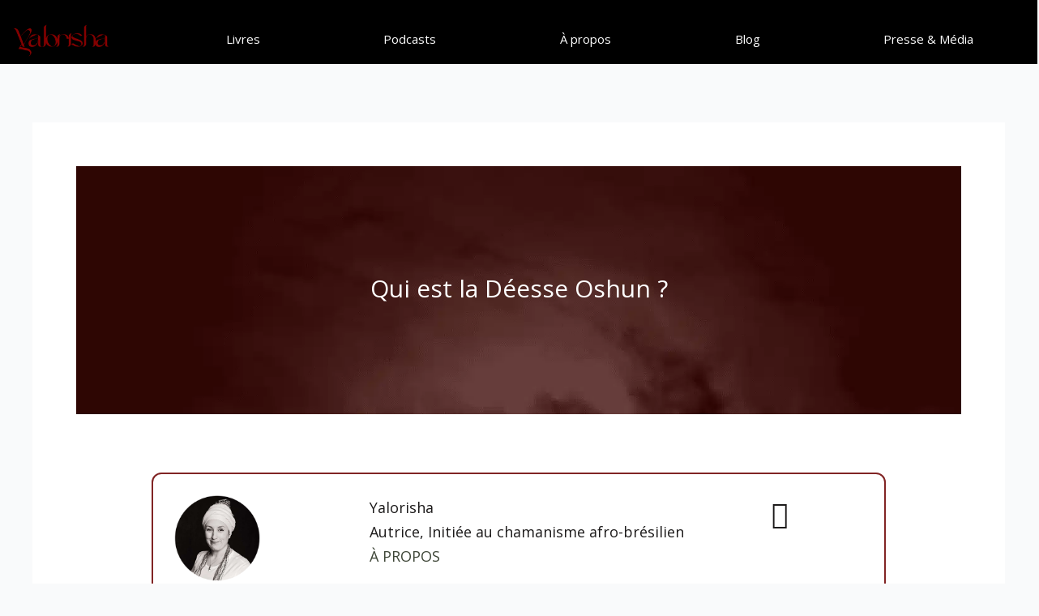

--- FILE ---
content_type: text/html; charset=UTF-8
request_url: http://yalorisha.com/blog/oshun-deesse/
body_size: 111758
content:
<!DOCTYPE html>
<html lang="fr-FR" prefix="og: https://ogp.me/ns#">
<head><meta charset="UTF-8"><script>if(navigator.userAgent.match(/MSIE|Internet Explorer/i)||navigator.userAgent.match(/Trident\/7\..*?rv:11/i)){var href=document.location.href;if(!href.match(/[?&]nowprocket/)){if(href.indexOf("?")==-1){if(href.indexOf("#")==-1){document.location.href=href+"?nowprocket=1"}else{document.location.href=href.replace("#","?nowprocket=1#")}}else{if(href.indexOf("#")==-1){document.location.href=href+"&nowprocket=1"}else{document.location.href=href.replace("#","&nowprocket=1#")}}}}</script><script>(()=>{class RocketLazyLoadScripts{constructor(){this.v="2.0.4",this.userEvents=["keydown","keyup","mousedown","mouseup","mousemove","mouseover","mouseout","touchmove","touchstart","touchend","touchcancel","wheel","click","dblclick","input"],this.attributeEvents=["onblur","onclick","oncontextmenu","ondblclick","onfocus","onmousedown","onmouseenter","onmouseleave","onmousemove","onmouseout","onmouseover","onmouseup","onmousewheel","onscroll","onsubmit"]}async t(){this.i(),this.o(),/iP(ad|hone)/.test(navigator.userAgent)&&this.h(),this.u(),this.l(this),this.m(),this.k(this),this.p(this),this._(),await Promise.all([this.R(),this.L()]),this.lastBreath=Date.now(),this.S(this),this.P(),this.D(),this.O(),this.M(),await this.C(this.delayedScripts.normal),await this.C(this.delayedScripts.defer),await this.C(this.delayedScripts.async),await this.T(),await this.F(),await this.j(),await this.A(),window.dispatchEvent(new Event("rocket-allScriptsLoaded")),this.everythingLoaded=!0,this.lastTouchEnd&&await new Promise(t=>setTimeout(t,500-Date.now()+this.lastTouchEnd)),this.I(),this.H(),this.U(),this.W()}i(){this.CSPIssue=sessionStorage.getItem("rocketCSPIssue"),document.addEventListener("securitypolicyviolation",t=>{this.CSPIssue||"script-src-elem"!==t.violatedDirective||"data"!==t.blockedURI||(this.CSPIssue=!0,sessionStorage.setItem("rocketCSPIssue",!0))},{isRocket:!0})}o(){window.addEventListener("pageshow",t=>{this.persisted=t.persisted,this.realWindowLoadedFired=!0},{isRocket:!0}),window.addEventListener("pagehide",()=>{this.onFirstUserAction=null},{isRocket:!0})}h(){let t;function e(e){t=e}window.addEventListener("touchstart",e,{isRocket:!0}),window.addEventListener("touchend",function i(o){o.changedTouches[0]&&t.changedTouches[0]&&Math.abs(o.changedTouches[0].pageX-t.changedTouches[0].pageX)<10&&Math.abs(o.changedTouches[0].pageY-t.changedTouches[0].pageY)<10&&o.timeStamp-t.timeStamp<200&&(window.removeEventListener("touchstart",e,{isRocket:!0}),window.removeEventListener("touchend",i,{isRocket:!0}),"INPUT"===o.target.tagName&&"text"===o.target.type||(o.target.dispatchEvent(new TouchEvent("touchend",{target:o.target,bubbles:!0})),o.target.dispatchEvent(new MouseEvent("mouseover",{target:o.target,bubbles:!0})),o.target.dispatchEvent(new PointerEvent("click",{target:o.target,bubbles:!0,cancelable:!0,detail:1,clientX:o.changedTouches[0].clientX,clientY:o.changedTouches[0].clientY})),event.preventDefault()))},{isRocket:!0})}q(t){this.userActionTriggered||("mousemove"!==t.type||this.firstMousemoveIgnored?"keyup"===t.type||"mouseover"===t.type||"mouseout"===t.type||(this.userActionTriggered=!0,this.onFirstUserAction&&this.onFirstUserAction()):this.firstMousemoveIgnored=!0),"click"===t.type&&t.preventDefault(),t.stopPropagation(),t.stopImmediatePropagation(),"touchstart"===this.lastEvent&&"touchend"===t.type&&(this.lastTouchEnd=Date.now()),"click"===t.type&&(this.lastTouchEnd=0),this.lastEvent=t.type,t.composedPath&&t.composedPath()[0].getRootNode()instanceof ShadowRoot&&(t.rocketTarget=t.composedPath()[0]),this.savedUserEvents.push(t)}u(){this.savedUserEvents=[],this.userEventHandler=this.q.bind(this),this.userEvents.forEach(t=>window.addEventListener(t,this.userEventHandler,{passive:!1,isRocket:!0})),document.addEventListener("visibilitychange",this.userEventHandler,{isRocket:!0})}U(){this.userEvents.forEach(t=>window.removeEventListener(t,this.userEventHandler,{passive:!1,isRocket:!0})),document.removeEventListener("visibilitychange",this.userEventHandler,{isRocket:!0}),this.savedUserEvents.forEach(t=>{(t.rocketTarget||t.target).dispatchEvent(new window[t.constructor.name](t.type,t))})}m(){const t="return false",e=Array.from(this.attributeEvents,t=>"data-rocket-"+t),i="["+this.attributeEvents.join("],[")+"]",o="[data-rocket-"+this.attributeEvents.join("],[data-rocket-")+"]",s=(e,i,o)=>{o&&o!==t&&(e.setAttribute("data-rocket-"+i,o),e["rocket"+i]=new Function("event",o),e.setAttribute(i,t))};new MutationObserver(t=>{for(const n of t)"attributes"===n.type&&(n.attributeName.startsWith("data-rocket-")||this.everythingLoaded?n.attributeName.startsWith("data-rocket-")&&this.everythingLoaded&&this.N(n.target,n.attributeName.substring(12)):s(n.target,n.attributeName,n.target.getAttribute(n.attributeName))),"childList"===n.type&&n.addedNodes.forEach(t=>{if(t.nodeType===Node.ELEMENT_NODE)if(this.everythingLoaded)for(const i of[t,...t.querySelectorAll(o)])for(const t of i.getAttributeNames())e.includes(t)&&this.N(i,t.substring(12));else for(const e of[t,...t.querySelectorAll(i)])for(const t of e.getAttributeNames())this.attributeEvents.includes(t)&&s(e,t,e.getAttribute(t))})}).observe(document,{subtree:!0,childList:!0,attributeFilter:[...this.attributeEvents,...e]})}I(){this.attributeEvents.forEach(t=>{document.querySelectorAll("[data-rocket-"+t+"]").forEach(e=>{this.N(e,t)})})}N(t,e){const i=t.getAttribute("data-rocket-"+e);i&&(t.setAttribute(e,i),t.removeAttribute("data-rocket-"+e))}k(t){Object.defineProperty(HTMLElement.prototype,"onclick",{get(){return this.rocketonclick||null},set(e){this.rocketonclick=e,this.setAttribute(t.everythingLoaded?"onclick":"data-rocket-onclick","this.rocketonclick(event)")}})}S(t){function e(e,i){let o=e[i];e[i]=null,Object.defineProperty(e,i,{get:()=>o,set(s){t.everythingLoaded?o=s:e["rocket"+i]=o=s}})}e(document,"onreadystatechange"),e(window,"onload"),e(window,"onpageshow");try{Object.defineProperty(document,"readyState",{get:()=>t.rocketReadyState,set(e){t.rocketReadyState=e},configurable:!0}),document.readyState="loading"}catch(t){console.log("WPRocket DJE readyState conflict, bypassing")}}l(t){this.originalAddEventListener=EventTarget.prototype.addEventListener,this.originalRemoveEventListener=EventTarget.prototype.removeEventListener,this.savedEventListeners=[],EventTarget.prototype.addEventListener=function(e,i,o){o&&o.isRocket||!t.B(e,this)&&!t.userEvents.includes(e)||t.B(e,this)&&!t.userActionTriggered||e.startsWith("rocket-")||t.everythingLoaded?t.originalAddEventListener.call(this,e,i,o):(t.savedEventListeners.push({target:this,remove:!1,type:e,func:i,options:o}),"mouseenter"!==e&&"mouseleave"!==e||t.originalAddEventListener.call(this,e,t.savedUserEvents.push,o))},EventTarget.prototype.removeEventListener=function(e,i,o){o&&o.isRocket||!t.B(e,this)&&!t.userEvents.includes(e)||t.B(e,this)&&!t.userActionTriggered||e.startsWith("rocket-")||t.everythingLoaded?t.originalRemoveEventListener.call(this,e,i,o):t.savedEventListeners.push({target:this,remove:!0,type:e,func:i,options:o})}}J(t,e){this.savedEventListeners=this.savedEventListeners.filter(i=>{let o=i.type,s=i.target||window;return e!==o||t!==s||(this.B(o,s)&&(i.type="rocket-"+o),this.$(i),!1)})}H(){EventTarget.prototype.addEventListener=this.originalAddEventListener,EventTarget.prototype.removeEventListener=this.originalRemoveEventListener,this.savedEventListeners.forEach(t=>this.$(t))}$(t){t.remove?this.originalRemoveEventListener.call(t.target,t.type,t.func,t.options):this.originalAddEventListener.call(t.target,t.type,t.func,t.options)}p(t){let e;function i(e){return t.everythingLoaded?e:e.split(" ").map(t=>"load"===t||t.startsWith("load.")?"rocket-jquery-load":t).join(" ")}function o(o){function s(e){const s=o.fn[e];o.fn[e]=o.fn.init.prototype[e]=function(){return this[0]===window&&t.userActionTriggered&&("string"==typeof arguments[0]||arguments[0]instanceof String?arguments[0]=i(arguments[0]):"object"==typeof arguments[0]&&Object.keys(arguments[0]).forEach(t=>{const e=arguments[0][t];delete arguments[0][t],arguments[0][i(t)]=e})),s.apply(this,arguments),this}}if(o&&o.fn&&!t.allJQueries.includes(o)){const e={DOMContentLoaded:[],"rocket-DOMContentLoaded":[]};for(const t in e)document.addEventListener(t,()=>{e[t].forEach(t=>t())},{isRocket:!0});o.fn.ready=o.fn.init.prototype.ready=function(i){function s(){parseInt(o.fn.jquery)>2?setTimeout(()=>i.bind(document)(o)):i.bind(document)(o)}return"function"==typeof i&&(t.realDomReadyFired?!t.userActionTriggered||t.fauxDomReadyFired?s():e["rocket-DOMContentLoaded"].push(s):e.DOMContentLoaded.push(s)),o([])},s("on"),s("one"),s("off"),t.allJQueries.push(o)}e=o}t.allJQueries=[],o(window.jQuery),Object.defineProperty(window,"jQuery",{get:()=>e,set(t){o(t)}})}P(){const t=new Map;document.write=document.writeln=function(e){const i=document.currentScript,o=document.createRange(),s=i.parentElement;let n=t.get(i);void 0===n&&(n=i.nextSibling,t.set(i,n));const c=document.createDocumentFragment();o.setStart(c,0),c.appendChild(o.createContextualFragment(e)),s.insertBefore(c,n)}}async R(){return new Promise(t=>{this.userActionTriggered?t():this.onFirstUserAction=t})}async L(){return new Promise(t=>{document.addEventListener("DOMContentLoaded",()=>{this.realDomReadyFired=!0,t()},{isRocket:!0})})}async j(){return this.realWindowLoadedFired?Promise.resolve():new Promise(t=>{window.addEventListener("load",t,{isRocket:!0})})}M(){this.pendingScripts=[];this.scriptsMutationObserver=new MutationObserver(t=>{for(const e of t)e.addedNodes.forEach(t=>{"SCRIPT"!==t.tagName||t.noModule||t.isWPRocket||this.pendingScripts.push({script:t,promise:new Promise(e=>{const i=()=>{const i=this.pendingScripts.findIndex(e=>e.script===t);i>=0&&this.pendingScripts.splice(i,1),e()};t.addEventListener("load",i,{isRocket:!0}),t.addEventListener("error",i,{isRocket:!0}),setTimeout(i,1e3)})})})}),this.scriptsMutationObserver.observe(document,{childList:!0,subtree:!0})}async F(){await this.X(),this.pendingScripts.length?(await this.pendingScripts[0].promise,await this.F()):this.scriptsMutationObserver.disconnect()}D(){this.delayedScripts={normal:[],async:[],defer:[]},document.querySelectorAll("script[type$=rocketlazyloadscript]").forEach(t=>{t.hasAttribute("data-rocket-src")?t.hasAttribute("async")&&!1!==t.async?this.delayedScripts.async.push(t):t.hasAttribute("defer")&&!1!==t.defer||"module"===t.getAttribute("data-rocket-type")?this.delayedScripts.defer.push(t):this.delayedScripts.normal.push(t):this.delayedScripts.normal.push(t)})}async _(){await this.L();let t=[];document.querySelectorAll("script[type$=rocketlazyloadscript][data-rocket-src]").forEach(e=>{let i=e.getAttribute("data-rocket-src");if(i&&!i.startsWith("data:")){i.startsWith("//")&&(i=location.protocol+i);try{const o=new URL(i).origin;o!==location.origin&&t.push({src:o,crossOrigin:e.crossOrigin||"module"===e.getAttribute("data-rocket-type")})}catch(t){}}}),t=[...new Map(t.map(t=>[JSON.stringify(t),t])).values()],this.Y(t,"preconnect")}async G(t){if(await this.K(),!0!==t.noModule||!("noModule"in HTMLScriptElement.prototype))return new Promise(e=>{let i;function o(){(i||t).setAttribute("data-rocket-status","executed"),e()}try{if(navigator.userAgent.includes("Firefox/")||""===navigator.vendor||this.CSPIssue)i=document.createElement("script"),[...t.attributes].forEach(t=>{let e=t.nodeName;"type"!==e&&("data-rocket-type"===e&&(e="type"),"data-rocket-src"===e&&(e="src"),i.setAttribute(e,t.nodeValue))}),t.text&&(i.text=t.text),t.nonce&&(i.nonce=t.nonce),i.hasAttribute("src")?(i.addEventListener("load",o,{isRocket:!0}),i.addEventListener("error",()=>{i.setAttribute("data-rocket-status","failed-network"),e()},{isRocket:!0}),setTimeout(()=>{i.isConnected||e()},1)):(i.text=t.text,o()),i.isWPRocket=!0,t.parentNode.replaceChild(i,t);else{const i=t.getAttribute("data-rocket-type"),s=t.getAttribute("data-rocket-src");i?(t.type=i,t.removeAttribute("data-rocket-type")):t.removeAttribute("type"),t.addEventListener("load",o,{isRocket:!0}),t.addEventListener("error",i=>{this.CSPIssue&&i.target.src.startsWith("data:")?(console.log("WPRocket: CSP fallback activated"),t.removeAttribute("src"),this.G(t).then(e)):(t.setAttribute("data-rocket-status","failed-network"),e())},{isRocket:!0}),s?(t.fetchPriority="high",t.removeAttribute("data-rocket-src"),t.src=s):t.src="data:text/javascript;base64,"+window.btoa(unescape(encodeURIComponent(t.text)))}}catch(i){t.setAttribute("data-rocket-status","failed-transform"),e()}});t.setAttribute("data-rocket-status","skipped")}async C(t){const e=t.shift();return e?(e.isConnected&&await this.G(e),this.C(t)):Promise.resolve()}O(){this.Y([...this.delayedScripts.normal,...this.delayedScripts.defer,...this.delayedScripts.async],"preload")}Y(t,e){this.trash=this.trash||[];let i=!0;var o=document.createDocumentFragment();t.forEach(t=>{const s=t.getAttribute&&t.getAttribute("data-rocket-src")||t.src;if(s&&!s.startsWith("data:")){const n=document.createElement("link");n.href=s,n.rel=e,"preconnect"!==e&&(n.as="script",n.fetchPriority=i?"high":"low"),t.getAttribute&&"module"===t.getAttribute("data-rocket-type")&&(n.crossOrigin=!0),t.crossOrigin&&(n.crossOrigin=t.crossOrigin),t.integrity&&(n.integrity=t.integrity),t.nonce&&(n.nonce=t.nonce),o.appendChild(n),this.trash.push(n),i=!1}}),document.head.appendChild(o)}W(){this.trash.forEach(t=>t.remove())}async T(){try{document.readyState="interactive"}catch(t){}this.fauxDomReadyFired=!0;try{await this.K(),this.J(document,"readystatechange"),document.dispatchEvent(new Event("rocket-readystatechange")),await this.K(),document.rocketonreadystatechange&&document.rocketonreadystatechange(),await this.K(),this.J(document,"DOMContentLoaded"),document.dispatchEvent(new Event("rocket-DOMContentLoaded")),await this.K(),this.J(window,"DOMContentLoaded"),window.dispatchEvent(new Event("rocket-DOMContentLoaded"))}catch(t){console.error(t)}}async A(){try{document.readyState="complete"}catch(t){}try{await this.K(),this.J(document,"readystatechange"),document.dispatchEvent(new Event("rocket-readystatechange")),await this.K(),document.rocketonreadystatechange&&document.rocketonreadystatechange(),await this.K(),this.J(window,"load"),window.dispatchEvent(new Event("rocket-load")),await this.K(),window.rocketonload&&window.rocketonload(),await this.K(),this.allJQueries.forEach(t=>t(window).trigger("rocket-jquery-load")),await this.K(),this.J(window,"pageshow");const t=new Event("rocket-pageshow");t.persisted=this.persisted,window.dispatchEvent(t),await this.K(),window.rocketonpageshow&&window.rocketonpageshow({persisted:this.persisted})}catch(t){console.error(t)}}async K(){Date.now()-this.lastBreath>45&&(await this.X(),this.lastBreath=Date.now())}async X(){return document.hidden?new Promise(t=>setTimeout(t)):new Promise(t=>requestAnimationFrame(t))}B(t,e){return e===document&&"readystatechange"===t||(e===document&&"DOMContentLoaded"===t||(e===window&&"DOMContentLoaded"===t||(e===window&&"load"===t||e===window&&"pageshow"===t)))}static run(){(new RocketLazyLoadScripts).t()}}RocketLazyLoadScripts.run()})();</script>

<meta name="viewport" content="width=device-width, initial-scale=1">
	<link rel="profile" href="https://gmpg.org/xfn/11"> 
	
<!-- Optimisation des moteurs de recherche par Rank Math - https://rankmath.com/ -->
<title>Qui est la déesse Oshun ?- Blog | Yalorisha</title>
<link data-rocket-prefetch href="https://www.googletagmanager.com" rel="dns-prefetch">
<link data-rocket-prefetch href="https://fonts.googleapis.com" rel="dns-prefetch">
<link data-rocket-prefetch href="https://player.ausha.co" rel="dns-prefetch">
<link data-rocket-preload as="style" href="https://fonts.googleapis.com/css?family=Roboto%3A400%7CBarlow%20Semi%20Condensed%3A600%7COpen%20Sans%3A400%7CSpecial%20Elite%3A400%7CCormorant%20Garamond%3A400&#038;display=swap" rel="preload">
<link href="https://fonts.googleapis.com/css?family=Roboto%3A400%7CBarlow%20Semi%20Condensed%3A600%7COpen%20Sans%3A400%7CSpecial%20Elite%3A400%7CCormorant%20Garamond%3A400&#038;display=swap" media="print" onload="this.media=&#039;all&#039;" rel="stylesheet">
<noscript><link rel="stylesheet" href="https://fonts.googleapis.com/css?family=Roboto%3A400%7CBarlow%20Semi%20Condensed%3A600%7COpen%20Sans%3A400%7CSpecial%20Elite%3A400%7CCormorant%20Garamond%3A400&#038;display=swap"></noscript>
<style id="rocket-critical-css">body,html,li,ul{border:0;font-size:100%;font-style:inherit;font-weight:inherit;margin:0;outline:0;padding:0;vertical-align:baseline}html{-webkit-text-size-adjust:100%;-ms-text-size-adjust:100%}body{margin:0}nav{display:block}a{background-color:transparent}a,a:visited{text-decoration:none}img{border:0}svg:not(:root){overflow:hidden}html{box-sizing:border-box}*,:after,:before{box-sizing:inherit}body{color:#808285;background:#fff;font-style:normal}ul{margin:0 0 1.5em 3em}ul{list-style:disc}i{font-style:italic}img{height:auto;max-width:100%}a{color:#4169e1}.screen-reader-text{border:0;clip:rect(1px,1px,1px,1px);height:1px;margin:-1px;overflow:hidden;padding:0;position:absolute;width:1px;word-wrap:normal!important}body{-webkit-font-smoothing:antialiased;-moz-osx-font-smoothing:grayscale}body:not(.logged-in){position:relative}#page{position:relative}a{text-decoration:none}img{vertical-align:middle}body{line-height:1.85714285714286}body{background-color:#fff}#page{display:block}.ast-separate-container{background-color:#f5f5f5}.ast-icon.icon-arrow svg{height:.6em;width:.6em;position:relative;margin-left:10px}.ast-icon svg:not([fill]){fill:currentColor}body{overflow-x:hidden}:root{--direction-multiplier:1}.screen-reader-text{height:1px;margin:-1px;overflow:hidden;padding:0;position:absolute;top:-10000em;width:1px;clip:rect(0,0,0,0);border:0}.elementor *,.elementor :after,.elementor :before{box-sizing:border-box}.elementor a{box-shadow:none;text-decoration:none}.elementor img{border:none;border-radius:0;box-shadow:none;height:auto;max-width:100%}.elementor-element{--flex-direction:initial;--flex-wrap:initial;--justify-content:initial;--align-items:initial;--align-content:initial;--gap:initial;--flex-basis:initial;--flex-grow:initial;--flex-shrink:initial;--order:initial;--align-self:initial;align-self:var(--align-self);flex-basis:var(--flex-basis);flex-grow:var(--flex-grow);flex-shrink:var(--flex-shrink);order:var(--order)}:root{--page-title-display:block}.elementor-widget{position:relative}@media (prefers-reduced-motion:no-preference){html{scroll-behavior:smooth}}.e-con{--border-radius:0;--border-top-width:0px;--border-right-width:0px;--border-bottom-width:0px;--border-left-width:0px;--border-style:initial;--border-color:initial;--container-widget-width:100%;--container-widget-height:initial;--container-widget-flex-grow:0;--container-widget-align-self:initial;--content-width:min(100%,var(--container-max-width,1140px));--width:100%;--min-height:initial;--height:auto;--text-align:initial;--margin-top:0px;--margin-right:0px;--margin-bottom:0px;--margin-left:0px;--padding-top:var(--container-default-padding-top,10px);--padding-right:var(--container-default-padding-right,10px);--padding-bottom:var(--container-default-padding-bottom,10px);--padding-left:var(--container-default-padding-left,10px);--position:relative;--z-index:revert;--overflow:visible;--gap:var(--widgets-spacing,20px);--row-gap:var(--widgets-spacing-row,20px);--column-gap:var(--widgets-spacing-column,20px);--overlay-mix-blend-mode:initial;--overlay-opacity:1;--e-con-grid-template-columns:repeat(3,1fr);--e-con-grid-template-rows:repeat(2,1fr);border-radius:var(--border-radius);height:var(--height);min-height:var(--min-height);min-width:0;overflow:var(--overflow);position:var(--position);width:var(--width);z-index:var(--z-index);--flex-wrap-mobile:wrap;margin-block-end:var(--margin-block-end);margin-block-start:var(--margin-block-start);margin-inline-end:var(--margin-inline-end);margin-inline-start:var(--margin-inline-start);padding-inline-end:var(--padding-inline-end);padding-inline-start:var(--padding-inline-start)}.e-con{--margin-block-start:var(--margin-top);--margin-block-end:var(--margin-bottom);--margin-inline-start:var(--margin-left);--margin-inline-end:var(--margin-right);--padding-inline-start:var(--padding-left);--padding-inline-end:var(--padding-right);--padding-block-start:var(--padding-top);--padding-block-end:var(--padding-bottom);--border-block-start-width:var(--border-top-width);--border-block-end-width:var(--border-bottom-width);--border-inline-start-width:var(--border-left-width);--border-inline-end-width:var(--border-right-width)}.e-con.e-flex{--flex-direction:column;--flex-basis:auto;--flex-grow:0;--flex-shrink:1;flex:var(--flex-grow) var(--flex-shrink) var(--flex-basis)}.e-con-full{padding-block-end:var(--padding-block-end);padding-block-start:var(--padding-block-start);text-align:var(--text-align)}.e-con-full.e-flex{flex-direction:var(--flex-direction)}.e-con{display:var(--display)}.e-con .elementor-widget.elementor-widget{margin-block-end:0}.e-con:before{border-block-end-width:var(--border-block-end-width);border-block-start-width:var(--border-block-start-width);border-color:var(--border-color);border-inline-end-width:var(--border-inline-end-width);border-inline-start-width:var(--border-inline-start-width);border-radius:var(--border-radius);border-style:var(--border-style);content:var(--background-overlay);display:block;height:max(100% + var(--border-top-width) + var(--border-bottom-width),100%);left:calc(0px - var(--border-left-width));mix-blend-mode:var(--overlay-mix-blend-mode);opacity:var(--overlay-opacity);position:absolute;top:calc(0px - var(--border-top-width));width:max(100% + var(--border-left-width) + var(--border-right-width),100%)}.e-con .elementor-widget{min-width:0}.e-con>.elementor-widget>.elementor-widget-container{height:100%}.elementor.elementor .e-con>.elementor-widget{max-width:100%}@media (max-width:767px){.e-con.e-flex{--width:100%;--flex-wrap:var(--flex-wrap-mobile)}}.elementor-icon svg{display:block;height:1em;position:relative;width:1em}.elementor-icon svg:before{left:50%;position:absolute;transform:translateX(-50%)}@media (max-width:767px){.elementor .elementor-hidden-mobile{display:none}}@media (min-width:768px) and (max-width:880px){.elementor .elementor-hidden-mobile_extra{display:none}}@media (min-width:881px) and (max-width:1024px){.elementor .elementor-hidden-tablet{display:none}}@media (min-width:1025px) and (max-width:99999px){.elementor .elementor-hidden-desktop{display:none}}.elementor-widget-image{text-align:center}.elementor-widget-image a{display:inline-block}.elementor-widget-image img{display:inline-block;vertical-align:middle}.elementor-item:after,.elementor-item:before{display:block;position:absolute}.elementor-item:not(:hover):not(:focus):not(.elementor-item-active):not(.highlighted):after,.elementor-item:not(:hover):not(:focus):not(.elementor-item-active):not(.highlighted):before{opacity:0}.e--pointer-underline .elementor-item:after,.e--pointer-underline .elementor-item:before{background-color:#3f444b;height:3px;left:0;width:100%;z-index:2}.e--pointer-underline .elementor-item:after{bottom:0;content:""}.elementor-nav-menu--main .elementor-nav-menu a{padding:13px 20px}.elementor-nav-menu--layout-horizontal{display:flex}.elementor-nav-menu--layout-horizontal .elementor-nav-menu{display:flex;flex-wrap:wrap}.elementor-nav-menu--layout-horizontal .elementor-nav-menu a{flex-grow:1;white-space:nowrap}.elementor-nav-menu--layout-horizontal .elementor-nav-menu>li{display:flex}.elementor-nav-menu--layout-horizontal .elementor-nav-menu>li:not(:first-child)>a{margin-inline-start:var(--e-nav-menu-horizontal-menu-item-margin)}.elementor-nav-menu--layout-horizontal .elementor-nav-menu>li:not(:last-child)>a{margin-inline-end:var(--e-nav-menu-horizontal-menu-item-margin)}.elementor-nav-menu--layout-horizontal .elementor-nav-menu>li:not(:last-child):after{align-self:center;border-color:var(--e-nav-menu-divider-color,#000);border-left-style:var(--e-nav-menu-divider-style,solid);border-left-width:var(--e-nav-menu-divider-width,2px);content:var(--e-nav-menu-divider-content,none);height:var(--e-nav-menu-divider-height,35%)}.elementor-nav-menu__align-justify .elementor-nav-menu--layout-horizontal .elementor-nav-menu{width:100%}.elementor-nav-menu__align-justify .elementor-nav-menu--layout-horizontal .elementor-nav-menu>li{flex-grow:1}.elementor-nav-menu__align-justify .elementor-nav-menu--layout-horizontal .elementor-nav-menu>li>a{justify-content:center}.elementor-widget-nav-menu .elementor-widget-container{display:flex;flex-direction:column}.elementor-nav-menu{position:relative;z-index:2}.elementor-nav-menu:after{clear:both;content:" ";display:block;font:0/0 serif;height:0;overflow:hidden;visibility:hidden}.elementor-nav-menu,.elementor-nav-menu li{display:block;line-height:normal;list-style:none;margin:0;padding:0}.elementor-nav-menu a,.elementor-nav-menu li{position:relative}.elementor-nav-menu li{border-width:0}.elementor-nav-menu a{align-items:center;display:flex}.elementor-nav-menu a{line-height:20px;padding:10px 20px}.elementor-menu-toggle{align-items:center;background-color:rgba(0,0,0,.05);border:0 solid;border-radius:3px;color:#33373d;display:flex;font-size:var(--nav-menu-icon-size,22px);justify-content:center;padding:.25em}.elementor-menu-toggle:not(.elementor-active) .elementor-menu-toggle__icon--close{display:none}.elementor-nav-menu--dropdown{background-color:#fff;font-size:13px}.elementor-nav-menu--dropdown.elementor-nav-menu__container{margin-top:10px;overflow-x:hidden;overflow-y:auto;transform-origin:top}.elementor-nav-menu--dropdown a{color:#33373d}.elementor-nav-menu--toggle{--menu-height:100vh}.elementor-nav-menu--toggle .elementor-menu-toggle:not(.elementor-active)+.elementor-nav-menu__container{max-height:0;overflow:hidden;transform:scaleY(0)}.elementor-nav-menu--stretch .elementor-nav-menu__container.elementor-nav-menu--dropdown{position:absolute;z-index:9997}@media (max-width:1024px){.elementor-nav-menu--dropdown-tablet .elementor-nav-menu--main{display:none}}@media (min-width:1025px){.elementor-nav-menu--dropdown-tablet .elementor-menu-toggle,.elementor-nav-menu--dropdown-tablet .elementor-nav-menu--dropdown{display:none}.elementor-nav-menu--dropdown-tablet nav.elementor-nav-menu--dropdown.elementor-nav-menu__container{overflow-y:hidden}}@font-face{font-display:swap;font-family:eicons;src:url(https://yalorisha.com/wp-content/plugins/elementor/assets/lib/eicons/fonts/eicons.eot?5.44.0);src:url(https://yalorisha.com/wp-content/plugins/elementor/assets/lib/eicons/fonts/eicons.eot?5.44.0#iefix) format("embedded-opentype"),url(https://yalorisha.com/wp-content/plugins/elementor/assets/lib/eicons/fonts/eicons.woff2?5.44.0) format("woff2"),url(https://yalorisha.com/wp-content/plugins/elementor/assets/lib/eicons/fonts/eicons.woff?5.44.0) format("woff"),url(https://yalorisha.com/wp-content/plugins/elementor/assets/lib/eicons/fonts/eicons.ttf?5.44.0) format("truetype"),url(https://yalorisha.com/wp-content/plugins/elementor/assets/lib/eicons/fonts/eicons.svg?5.44.0#eicon) format("svg");font-weight:400;font-style:normal}[class*=" eicon-"]{display:inline-block;font-family:eicons;font-size:inherit;font-weight:400;font-style:normal;font-variant:normal;line-height:1;text-rendering:auto;-webkit-font-smoothing:antialiased;-moz-osx-font-smoothing:grayscale}.eicon-menu-bar:before{content:"\e816"}.eicon-close:before{content:"\e87f"}.elementor-kit-28834{--e-global-color-primary:#FFFFFF;--e-global-color-secondary:#686868;--e-global-color-text:#1D1B1B;--e-global-color-accent:#AF803A;--e-global-color-459367b:#720A0A;--e-global-color-056c5e9:#AF803A;--e-global-color-d5bc9d0:#7E7654;--e-global-color-75e0d54:#CFC3BD;--e-global-color-b938c23:#221D1D;--e-global-color-ac256ff:#953F92;--e-global-typography-primary-font-family:"Open Sans";--e-global-typography-primary-font-size:18px;--e-global-typography-primary-font-weight:400;--e-global-typography-secondary-font-family:"NCLWickyBejari-Regular";--e-global-typography-secondary-font-size:78px;--e-global-typography-secondary-font-weight:500;--e-global-typography-text-font-family:"Open Sans";--e-global-typography-text-font-size:18px;--e-global-typography-text-font-weight:400;--e-global-typography-text-line-height:30px;--e-global-typography-accent-font-family:"Open Sans";--e-global-typography-accent-font-size:18px;--e-global-typography-accent-font-weight:700;--e-global-typography-70a702c-font-family:"NCLWickyBejari-Regular";--e-global-typography-70a702c-font-size:104px;font-family:"Open Sans",Sans-serif;font-size:18px}.elementor-kit-28834 a{font-family:"Open Sans",Sans-serif;font-size:18px}.e-con{--container-max-width:1120px}.elementor-element{--widgets-spacing:20px 20px;--widgets-spacing-row:20px;--widgets-spacing-column:20px}@media (max-width:1024px){.e-con{--container-max-width:1024px}}@media (max-width:767px){.e-con{--container-max-width:767px}}.elementor-31282 .elementor-element.elementor-element-2ea5962{--display:flex;--min-height:0px;--flex-direction:row;--container-widget-width:initial;--container-widget-height:100%;--container-widget-flex-grow:1;--container-widget-align-self:stretch;--flex-wrap-mobile:wrap;--gap:0px 0px;--row-gap:0px;--column-gap:0px;--margin-top:0px;--margin-bottom:0px;--margin-left:0px;--margin-right:0px;--padding-top:0px;--padding-bottom:0px;--padding-left:0px;--padding-right:0px;--z-index:999}.elementor-31282 .elementor-element.elementor-element-2ea5962:not(.elementor-motion-effects-element-type-background){background-color:#000000}.elementor-31282 .elementor-element.elementor-element-42f26fa{--display:flex;--min-height:0px;--flex-direction:row;--container-widget-width:initial;--container-widget-height:100%;--container-widget-flex-grow:1;--container-widget-align-self:stretch;--flex-wrap-mobile:wrap;--margin-top:12px;--margin-bottom:0px;--margin-left:0px;--margin-right:0px;--padding-top:0px;--padding-bottom:0px;--padding-left:0px;--padding-right:0px}.elementor-31282 .elementor-element.elementor-element-42f26fa.e-con{--flex-grow:0;--flex-shrink:0}.elementor-31282 .elementor-element.elementor-element-ad9f5f8{width:var(--container-widget-width, 67% );max-width:67%;--container-widget-width:67%;--container-widget-flex-grow:0;text-align:left}.elementor-31282 .elementor-element.elementor-element-ad9f5f8>.elementor-widget-container{margin:9px 0px 0px 15px;padding:0px 0px 0px 0px}.elementor-31282 .elementor-element.elementor-element-ad9f5f8.elementor-element{--align-self:center;--flex-grow:0;--flex-shrink:0}.elementor-31282 .elementor-element.elementor-element-ad9f5f8 img{width:100%;max-width:100%;border-style:none;border-radius:0px 0px 0px 0px}.elementor-31282 .elementor-element.elementor-element-bde10ae{--display:flex;--flex-direction:column;--container-widget-width:100%;--container-widget-height:initial;--container-widget-flex-grow:0;--container-widget-align-self:initial;--flex-wrap-mobile:wrap;--justify-content:flex-start;--gap:0px 0px;--row-gap:0px;--column-gap:0px;--margin-top:6px;--margin-bottom:0px;--margin-left:0px;--margin-right:0px;--padding-top:0px;--padding-bottom:0px;--padding-left:0px;--padding-right:0px}.elementor-31282 .elementor-element.elementor-element-bde10ae.e-con{--flex-grow:0;--flex-shrink:0}.elementor-widget-nav-menu .elementor-nav-menu .elementor-item{font-family:var(--e-global-typography-primary-font-family),Sans-serif;font-size:var(--e-global-typography-primary-font-size);font-weight:var(--e-global-typography-primary-font-weight)}.elementor-widget-nav-menu .elementor-nav-menu--main .elementor-item{color:var(--e-global-color-text);fill:var(--e-global-color-text)}.elementor-widget-nav-menu .elementor-nav-menu--main:not(.e--pointer-framed) .elementor-item:before,.elementor-widget-nav-menu .elementor-nav-menu--main:not(.e--pointer-framed) .elementor-item:after{background-color:var(--e-global-color-accent)}.elementor-widget-nav-menu{--e-nav-menu-divider-color:var( --e-global-color-text )}.elementor-widget-nav-menu .elementor-nav-menu--dropdown .elementor-item{font-family:var(--e-global-typography-accent-font-family),Sans-serif;font-size:var(--e-global-typography-accent-font-size);font-weight:var(--e-global-typography-accent-font-weight)}.elementor-31282 .elementor-element.elementor-element-72c148c{width:var(--container-widget-width, 106.461% );max-width:106.461%;--container-widget-width:106.461%;--container-widget-flex-grow:0;--e-nav-menu-horizontal-menu-item-margin:calc( 0px / 2 )}.elementor-31282 .elementor-element.elementor-element-72c148c>.elementor-widget-container{margin:11px 0px 0px 0px;padding:0px 0px 0px 0px}.elementor-31282 .elementor-element.elementor-element-72c148c.elementor-element{--flex-grow:0;--flex-shrink:0}.elementor-31282 .elementor-element.elementor-element-72c148c .elementor-menu-toggle{margin:0 auto}.elementor-31282 .elementor-element.elementor-element-72c148c .elementor-nav-menu .elementor-item{font-family:"Open Sans",Sans-serif;font-size:15px;font-weight:400}.elementor-31282 .elementor-element.elementor-element-72c148c .elementor-nav-menu--main .elementor-item{color:#FFFFFF;fill:#FFFFFF;padding-top:21px;padding-bottom:21px}.elementor-31282 .elementor-element.elementor-element-72c148c .e--pointer-underline .elementor-item:after{height:0px}.elementor-31282 .elementor-element.elementor-element-72c148c .elementor-nav-menu--dropdown a,.elementor-31282 .elementor-element.elementor-element-72c148c .elementor-menu-toggle{color:var(--e-global-color-text);fill:var(--e-global-color-text)}.elementor-31282 .elementor-element.elementor-element-72c148c .elementor-nav-menu--dropdown{background-color:var(--e-global-color-056c5e9);border-style:none}.elementor-31282 .elementor-element.elementor-element-72c148c .elementor-nav-menu--dropdown .elementor-item{font-family:var(--e-global-typography-primary-font-family),Sans-serif;font-size:var(--e-global-typography-primary-font-size);font-weight:var(--e-global-typography-primary-font-weight)}.elementor-31282 .elementor-element.elementor-element-72c148c div.elementor-menu-toggle{color:#FFFFFF}.elementor-widget-icon.elementor-view-default .elementor-icon svg{fill:var(--e-global-color-primary)}.elementor-31282 .elementor-element.elementor-element-cad814a>.elementor-widget-container{margin:035px 0px 0px 0px;padding:0px 0px 0px 0px}.elementor-31282 .elementor-element.elementor-element-cad814a .elementor-icon-wrapper{text-align:center}.elementor-31282 .elementor-element.elementor-element-cad814a.elementor-view-default .elementor-icon svg{fill:#FFFFFF}.elementor-31282 .elementor-element.elementor-element-cad814a .elementor-icon svg{height:26px}.elementor-location-header:before{content:"";display:table;clear:both}@media (max-width:1024px){.elementor-31282 .elementor-element.elementor-element-42f26fa{--flex-direction:row;--container-widget-width:initial;--container-widget-height:100%;--container-widget-flex-grow:1;--container-widget-align-self:stretch;--flex-wrap-mobile:wrap;--justify-content:center;--gap:0% 0%;--row-gap:0%;--column-gap:0%;--margin-top:6px;--margin-bottom:0px;--margin-left:0px;--margin-right:0px;--padding-top:0px;--padding-bottom:0px;--padding-left:0px;--padding-right:0px}.elementor-31282 .elementor-element.elementor-element-ad9f5f8{width:100%;max-width:100%;text-align:right}.elementor-31282 .elementor-element.elementor-element-ad9f5f8>.elementor-widget-container{margin:0px 60px 0px 0px;padding:0px 0px 0px 0px}.elementor-31282 .elementor-element.elementor-element-ad9f5f8 img{width:35%;max-width:48%}.elementor-31282 .elementor-element.elementor-element-bde10ae{--flex-direction:row;--container-widget-width:initial;--container-widget-height:100%;--container-widget-flex-grow:1;--container-widget-align-self:stretch;--flex-wrap-mobile:wrap;--justify-content:flex-end;--margin-top:0px;--margin-bottom:0px;--margin-left:0px;--margin-right:0px}.elementor-widget-nav-menu .elementor-nav-menu .elementor-item{font-size:var(--e-global-typography-primary-font-size)}.elementor-widget-nav-menu .elementor-nav-menu--dropdown .elementor-item{font-size:var(--e-global-typography-accent-font-size)}.elementor-31282 .elementor-element.elementor-element-72c148c{width:var(--container-widget-width, 42.047px );max-width:42.047px;--container-widget-width:42.047px;--container-widget-flex-grow:0;--nav-menu-icon-size:30px}.elementor-31282 .elementor-element.elementor-element-72c148c>.elementor-widget-container{margin:0px 0px 0px 0px;padding:0px 0px 0px 0px}.elementor-31282 .elementor-element.elementor-element-72c148c.elementor-element{--align-self:center}.elementor-31282 .elementor-element.elementor-element-72c148c .elementor-nav-menu--dropdown .elementor-item{font-size:var(--e-global-typography-primary-font-size)}.elementor-31282 .elementor-element.elementor-element-72c148c .elementor-menu-toggle{border-width:0px;border-radius:37px}.elementor-31282 .elementor-element.elementor-element-cad814a{width:100%;max-width:100%}.elementor-31282 .elementor-element.elementor-element-cad814a.elementor-element{--align-self:flex-start}}@media (max-width:767px){.elementor-31282 .elementor-element.elementor-element-2ea5962{--min-height:20px}.elementor-31282 .elementor-element.elementor-element-42f26fa{--width:80.606%;--min-height:30px;--flex-direction:row;--container-widget-width:calc( ( 1 - var( --container-widget-flex-grow ) ) * 100% );--container-widget-height:100%;--container-widget-flex-grow:1;--container-widget-align-self:stretch;--flex-wrap-mobile:wrap;--align-items:flex-start;--padding-top:0px;--padding-bottom:0px;--padding-left:0px;--padding-right:0px}.elementor-31282 .elementor-element.elementor-element-ad9f5f8>.elementor-widget-container{margin:5px 0px 0px 0px;padding:0px 59px 0px 0px}.elementor-31282 .elementor-element.elementor-element-ad9f5f8{text-align:right}.elementor-31282 .elementor-element.elementor-element-ad9f5f8 img{width:97%;max-width:54%}.elementor-31282 .elementor-element.elementor-element-bde10ae{--width:14.538%;--flex-direction:row;--container-widget-width:initial;--container-widget-height:100%;--container-widget-flex-grow:1;--container-widget-align-self:stretch;--flex-wrap-mobile:wrap;--justify-content:center;--padding-top:0px;--padding-bottom:0px;--padding-left:8px;--padding-right:0px}.elementor-widget-nav-menu .elementor-nav-menu .elementor-item{font-size:var(--e-global-typography-primary-font-size)}.elementor-widget-nav-menu .elementor-nav-menu--dropdown .elementor-item{font-size:var(--e-global-typography-accent-font-size)}.elementor-31282 .elementor-element.elementor-element-72c148c>.elementor-widget-container{padding:0px 0px 0px 0px}.elementor-31282 .elementor-element.elementor-element-72c148c{--container-widget-width:42px;--container-widget-flex-grow:0;width:var(--container-widget-width, 42px );max-width:42px;--nav-menu-icon-size:26px}.elementor-31282 .elementor-element.elementor-element-72c148c.elementor-element{--align-self:center}.elementor-31282 .elementor-element.elementor-element-72c148c .elementor-nav-menu--dropdown .elementor-item{font-size:var(--e-global-typography-primary-font-size)}.elementor-31282 .elementor-element.elementor-element-72c148c .elementor-nav-menu--dropdown a{padding-left:29px;padding-right:29px;padding-top:21px;padding-bottom:21px}.elementor-31282 .elementor-element.elementor-element-cad814a{width:100%;max-width:100%}.elementor-31282 .elementor-element.elementor-element-cad814a>.elementor-widget-container{margin:-38px 25px 0px 0px}.elementor-31282 .elementor-element.elementor-element-cad814a .elementor-icon-wrapper{text-align:right}}@media (min-width:768px){.elementor-31282 .elementor-element.elementor-element-2ea5962{--width:100%}.elementor-31282 .elementor-element.elementor-element-42f26fa{--width:15.818%}.elementor-31282 .elementor-element.elementor-element-bde10ae{--width:84%}}@media (max-width:1024px) and (min-width:768px){.elementor-31282 .elementor-element.elementor-element-42f26fa{--width:65.413%}.elementor-31282 .elementor-element.elementor-element-bde10ae{--width:29.298%}}.elementor-widget-nav-menu .elementor-nav-menu .elementor-item{font-family:var(--e-global-typography-primary-font-family),Sans-serif;font-size:var(--e-global-typography-primary-font-size);font-weight:var(--e-global-typography-primary-font-weight)}.elementor-widget-nav-menu .elementor-nav-menu--main .elementor-item{color:var(--e-global-color-text);fill:var(--e-global-color-text)}.elementor-widget-nav-menu .elementor-nav-menu--main:not(.e--pointer-framed) .elementor-item:before,.elementor-widget-nav-menu .elementor-nav-menu--main:not(.e--pointer-framed) .elementor-item:after{background-color:var(--e-global-color-accent)}.elementor-widget-nav-menu{--e-nav-menu-divider-color:var( --e-global-color-text )}.elementor-widget-nav-menu .elementor-nav-menu--dropdown .elementor-item{font-family:var(--e-global-typography-accent-font-family),Sans-serif;font-size:var(--e-global-typography-accent-font-size);font-weight:var(--e-global-typography-accent-font-weight)}.elementor-location-header:before{content:"";display:table;clear:both}@media (max-width:1024px){.elementor-widget-nav-menu .elementor-nav-menu .elementor-item{font-size:var(--e-global-typography-primary-font-size)}.elementor-widget-nav-menu .elementor-nav-menu--dropdown .elementor-item{font-size:var(--e-global-typography-accent-font-size)}}@media (max-width:767px){.elementor-widget-nav-menu .elementor-nav-menu .elementor-item{font-size:var(--e-global-typography-primary-font-size)}.elementor-widget-nav-menu .elementor-nav-menu--dropdown .elementor-item{font-size:var(--e-global-typography-accent-font-size)}}.elementor-widget-nav-menu .elementor-nav-menu .elementor-item{font-family:var(--e-global-typography-primary-font-family),Sans-serif;font-size:var(--e-global-typography-primary-font-size);font-weight:var(--e-global-typography-primary-font-weight)}.elementor-widget-nav-menu .elementor-nav-menu--main .elementor-item{color:var(--e-global-color-text);fill:var(--e-global-color-text)}.elementor-widget-nav-menu .elementor-nav-menu--main:not(.e--pointer-framed) .elementor-item:before,.elementor-widget-nav-menu .elementor-nav-menu--main:not(.e--pointer-framed) .elementor-item:after{background-color:var(--e-global-color-accent)}.elementor-widget-nav-menu{--e-nav-menu-divider-color:var( --e-global-color-text )}.elementor-widget-nav-menu .elementor-nav-menu--dropdown .elementor-item{font-family:var(--e-global-typography-accent-font-family),Sans-serif;font-size:var(--e-global-typography-accent-font-size);font-weight:var(--e-global-typography-accent-font-weight)}@media (max-width:1024px){.elementor-widget-nav-menu .elementor-nav-menu .elementor-item{font-size:var(--e-global-typography-primary-font-size)}.elementor-widget-nav-menu .elementor-nav-menu--dropdown .elementor-item{font-size:var(--e-global-typography-accent-font-size)}}@media (max-width:767px){.elementor-widget-nav-menu .elementor-nav-menu .elementor-item{font-size:var(--e-global-typography-primary-font-size)}.elementor-widget-nav-menu .elementor-nav-menu--dropdown .elementor-item{font-size:var(--e-global-typography-accent-font-size)}}@font-face{font-family:'Open Sans';font-style:italic;font-weight:300;font-stretch:100%;font-display:swap;src:url(https://yalorisha.com/wp-content/uploads/elementor/google-fonts/fonts/opensans-memtyags126mizpba-ufuicvxscekx2cmqvxlwqwte6f15m.woff2) format('woff2');unicode-range:U+0460-052F,U+1C80-1C8A,U+20B4,U+2DE0-2DFF,U+A640-A69F,U+FE2E-FE2F}@font-face{font-family:'Open Sans';font-style:italic;font-weight:300;font-stretch:100%;font-display:swap;src:url(https://yalorisha.com/wp-content/uploads/elementor/google-fonts/fonts/opensans-memtyags126mizpba-ufuicvxscekx2cmqvxlwqwvu6f15m.woff2) format('woff2');unicode-range:U+0301,U+0400-045F,U+0490-0491,U+04B0-04B1,U+2116}@font-face{font-family:'Open Sans';font-style:italic;font-weight:300;font-stretch:100%;font-display:swap;src:url(https://yalorisha.com/wp-content/uploads/elementor/google-fonts/fonts/opensans-memtyags126mizpba-ufuicvxscekx2cmqvxlwqwtu6f15m.woff2) format('woff2');unicode-range:U+1F00-1FFF}@font-face{font-family:'Open Sans';font-style:italic;font-weight:300;font-stretch:100%;font-display:swap;src:url(https://yalorisha.com/wp-content/uploads/elementor/google-fonts/fonts/opensans-memtyags126mizpba-ufuicvxscekx2cmqvxlwqwuk6f15m.woff2) format('woff2');unicode-range:U+0370-0377,U+037A-037F,U+0384-038A,U+038C,U+038E-03A1,U+03A3-03FF}@font-face{font-family:'Open Sans';font-style:italic;font-weight:300;font-stretch:100%;font-display:swap;src:url(https://yalorisha.com/wp-content/uploads/elementor/google-fonts/fonts/opensans-memtyags126mizpba-ufuicvxscekx2cmqvxlwqwu06f15m.woff2) format('woff2');unicode-range:U+0307-0308,U+0590-05FF,U+200C-2010,U+20AA,U+25CC,U+FB1D-FB4F}@font-face{font-family:'Open Sans';font-style:italic;font-weight:300;font-stretch:100%;font-display:swap;src:url(https://yalorisha.com/wp-content/uploads/elementor/google-fonts/fonts/opensans-memtyags126mizpba-ufuicvxscekx2cmqvxlwqwxu6f15m.woff2) format('woff2');unicode-range:U+0302-0303,U+0305,U+0307-0308,U+0310,U+0312,U+0315,U+031A,U+0326-0327,U+032C,U+032F-0330,U+0332-0333,U+0338,U+033A,U+0346,U+034D,U+0391-03A1,U+03A3-03A9,U+03B1-03C9,U+03D1,U+03D5-03D6,U+03F0-03F1,U+03F4-03F5,U+2016-2017,U+2034-2038,U+203C,U+2040,U+2043,U+2047,U+2050,U+2057,U+205F,U+2070-2071,U+2074-208E,U+2090-209C,U+20D0-20DC,U+20E1,U+20E5-20EF,U+2100-2112,U+2114-2115,U+2117-2121,U+2123-214F,U+2190,U+2192,U+2194-21AE,U+21B0-21E5,U+21F1-21F2,U+21F4-2211,U+2213-2214,U+2216-22FF,U+2308-230B,U+2310,U+2319,U+231C-2321,U+2336-237A,U+237C,U+2395,U+239B-23B7,U+23D0,U+23DC-23E1,U+2474-2475,U+25AF,U+25B3,U+25B7,U+25BD,U+25C1,U+25CA,U+25CC,U+25FB,U+266D-266F,U+27C0-27FF,U+2900-2AFF,U+2B0E-2B11,U+2B30-2B4C,U+2BFE,U+3030,U+FF5B,U+FF5D,U+1D400-1D7FF,U+1EE00-1EEFF}@font-face{font-family:'Open Sans';font-style:italic;font-weight:300;font-stretch:100%;font-display:swap;src:url(https://yalorisha.com/wp-content/uploads/elementor/google-fonts/fonts/opensans-memtyags126mizpba-ufuicvxscekx2cmqvxlwqw106f15m.woff2) format('woff2');unicode-range:U+0001-000C,U+000E-001F,U+007F-009F,U+20DD-20E0,U+20E2-20E4,U+2150-218F,U+2190,U+2192,U+2194-2199,U+21AF,U+21E6-21F0,U+21F3,U+2218-2219,U+2299,U+22C4-22C6,U+2300-243F,U+2440-244A,U+2460-24FF,U+25A0-27BF,U+2800-28FF,U+2921-2922,U+2981,U+29BF,U+29EB,U+2B00-2BFF,U+4DC0-4DFF,U+FFF9-FFFB,U+10140-1018E,U+10190-1019C,U+101A0,U+101D0-101FD,U+102E0-102FB,U+10E60-10E7E,U+1D2C0-1D2D3,U+1D2E0-1D37F,U+1F000-1F0FF,U+1F100-1F1AD,U+1F1E6-1F1FF,U+1F30D-1F30F,U+1F315,U+1F31C,U+1F31E,U+1F320-1F32C,U+1F336,U+1F378,U+1F37D,U+1F382,U+1F393-1F39F,U+1F3A7-1F3A8,U+1F3AC-1F3AF,U+1F3C2,U+1F3C4-1F3C6,U+1F3CA-1F3CE,U+1F3D4-1F3E0,U+1F3ED,U+1F3F1-1F3F3,U+1F3F5-1F3F7,U+1F408,U+1F415,U+1F41F,U+1F426,U+1F43F,U+1F441-1F442,U+1F444,U+1F446-1F449,U+1F44C-1F44E,U+1F453,U+1F46A,U+1F47D,U+1F4A3,U+1F4B0,U+1F4B3,U+1F4B9,U+1F4BB,U+1F4BF,U+1F4C8-1F4CB,U+1F4D6,U+1F4DA,U+1F4DF,U+1F4E3-1F4E6,U+1F4EA-1F4ED,U+1F4F7,U+1F4F9-1F4FB,U+1F4FD-1F4FE,U+1F503,U+1F507-1F50B,U+1F50D,U+1F512-1F513,U+1F53E-1F54A,U+1F54F-1F5FA,U+1F610,U+1F650-1F67F,U+1F687,U+1F68D,U+1F691,U+1F694,U+1F698,U+1F6AD,U+1F6B2,U+1F6B9-1F6BA,U+1F6BC,U+1F6C6-1F6CF,U+1F6D3-1F6D7,U+1F6E0-1F6EA,U+1F6F0-1F6F3,U+1F6F7-1F6FC,U+1F700-1F7FF,U+1F800-1F80B,U+1F810-1F847,U+1F850-1F859,U+1F860-1F887,U+1F890-1F8AD,U+1F8B0-1F8BB,U+1F8C0-1F8C1,U+1F900-1F90B,U+1F93B,U+1F946,U+1F984,U+1F996,U+1F9E9,U+1FA00-1FA6F,U+1FA70-1FA7C,U+1FA80-1FA89,U+1FA8F-1FAC6,U+1FACE-1FADC,U+1FADF-1FAE9,U+1FAF0-1FAF8,U+1FB00-1FBFF}@font-face{font-family:'Open Sans';font-style:italic;font-weight:300;font-stretch:100%;font-display:swap;src:url(https://yalorisha.com/wp-content/uploads/elementor/google-fonts/fonts/opensans-memtyags126mizpba-ufuicvxscekx2cmqvxlwqwtk6f15m.woff2) format('woff2');unicode-range:U+0102-0103,U+0110-0111,U+0128-0129,U+0168-0169,U+01A0-01A1,U+01AF-01B0,U+0300-0301,U+0303-0304,U+0308-0309,U+0323,U+0329,U+1EA0-1EF9,U+20AB}@font-face{font-family:'Open Sans';font-style:italic;font-weight:300;font-stretch:100%;font-display:swap;src:url(https://yalorisha.com/wp-content/uploads/elementor/google-fonts/fonts/opensans-memtyags126mizpba-ufuicvxscekx2cmqvxlwqwt06f15m.woff2) format('woff2');unicode-range:U+0100-02BA,U+02BD-02C5,U+02C7-02CC,U+02CE-02D7,U+02DD-02FF,U+0304,U+0308,U+0329,U+1D00-1DBF,U+1E00-1E9F,U+1EF2-1EFF,U+2020,U+20A0-20AB,U+20AD-20C0,U+2113,U+2C60-2C7F,U+A720-A7FF}@font-face{font-family:'Open Sans';font-style:italic;font-weight:300;font-stretch:100%;font-display:swap;src:url(https://yalorisha.com/wp-content/uploads/elementor/google-fonts/fonts/opensans-memtyags126mizpba-ufuicvxscekx2cmqvxlwqwuu6f.woff2) format('woff2');unicode-range:U+0000-00FF,U+0131,U+0152-0153,U+02BB-02BC,U+02C6,U+02DA,U+02DC,U+0304,U+0308,U+0329,U+2000-206F,U+20AC,U+2122,U+2191,U+2193,U+2212,U+2215,U+FEFF,U+FFFD}@font-face{font-family:'Open Sans';font-style:italic;font-weight:400;font-stretch:100%;font-display:swap;src:url(https://yalorisha.com/wp-content/uploads/elementor/google-fonts/fonts/opensans-memtyags126mizpba-ufuicvxscekx2cmqvxlwqwte6f15m.woff2) format('woff2');unicode-range:U+0460-052F,U+1C80-1C8A,U+20B4,U+2DE0-2DFF,U+A640-A69F,U+FE2E-FE2F}@font-face{font-family:'Open Sans';font-style:italic;font-weight:400;font-stretch:100%;font-display:swap;src:url(https://yalorisha.com/wp-content/uploads/elementor/google-fonts/fonts/opensans-memtyags126mizpba-ufuicvxscekx2cmqvxlwqwvu6f15m.woff2) format('woff2');unicode-range:U+0301,U+0400-045F,U+0490-0491,U+04B0-04B1,U+2116}@font-face{font-family:'Open Sans';font-style:italic;font-weight:400;font-stretch:100%;font-display:swap;src:url(https://yalorisha.com/wp-content/uploads/elementor/google-fonts/fonts/opensans-memtyags126mizpba-ufuicvxscekx2cmqvxlwqwtu6f15m.woff2) format('woff2');unicode-range:U+1F00-1FFF}@font-face{font-family:'Open Sans';font-style:italic;font-weight:400;font-stretch:100%;font-display:swap;src:url(https://yalorisha.com/wp-content/uploads/elementor/google-fonts/fonts/opensans-memtyags126mizpba-ufuicvxscekx2cmqvxlwqwuk6f15m.woff2) format('woff2');unicode-range:U+0370-0377,U+037A-037F,U+0384-038A,U+038C,U+038E-03A1,U+03A3-03FF}@font-face{font-family:'Open Sans';font-style:italic;font-weight:400;font-stretch:100%;font-display:swap;src:url(https://yalorisha.com/wp-content/uploads/elementor/google-fonts/fonts/opensans-memtyags126mizpba-ufuicvxscekx2cmqvxlwqwu06f15m.woff2) format('woff2');unicode-range:U+0307-0308,U+0590-05FF,U+200C-2010,U+20AA,U+25CC,U+FB1D-FB4F}@font-face{font-family:'Open Sans';font-style:italic;font-weight:400;font-stretch:100%;font-display:swap;src:url(https://yalorisha.com/wp-content/uploads/elementor/google-fonts/fonts/opensans-memtyags126mizpba-ufuicvxscekx2cmqvxlwqwxu6f15m.woff2) format('woff2');unicode-range:U+0302-0303,U+0305,U+0307-0308,U+0310,U+0312,U+0315,U+031A,U+0326-0327,U+032C,U+032F-0330,U+0332-0333,U+0338,U+033A,U+0346,U+034D,U+0391-03A1,U+03A3-03A9,U+03B1-03C9,U+03D1,U+03D5-03D6,U+03F0-03F1,U+03F4-03F5,U+2016-2017,U+2034-2038,U+203C,U+2040,U+2043,U+2047,U+2050,U+2057,U+205F,U+2070-2071,U+2074-208E,U+2090-209C,U+20D0-20DC,U+20E1,U+20E5-20EF,U+2100-2112,U+2114-2115,U+2117-2121,U+2123-214F,U+2190,U+2192,U+2194-21AE,U+21B0-21E5,U+21F1-21F2,U+21F4-2211,U+2213-2214,U+2216-22FF,U+2308-230B,U+2310,U+2319,U+231C-2321,U+2336-237A,U+237C,U+2395,U+239B-23B7,U+23D0,U+23DC-23E1,U+2474-2475,U+25AF,U+25B3,U+25B7,U+25BD,U+25C1,U+25CA,U+25CC,U+25FB,U+266D-266F,U+27C0-27FF,U+2900-2AFF,U+2B0E-2B11,U+2B30-2B4C,U+2BFE,U+3030,U+FF5B,U+FF5D,U+1D400-1D7FF,U+1EE00-1EEFF}@font-face{font-family:'Open Sans';font-style:italic;font-weight:400;font-stretch:100%;font-display:swap;src:url(https://yalorisha.com/wp-content/uploads/elementor/google-fonts/fonts/opensans-memtyags126mizpba-ufuicvxscekx2cmqvxlwqw106f15m.woff2) format('woff2');unicode-range:U+0001-000C,U+000E-001F,U+007F-009F,U+20DD-20E0,U+20E2-20E4,U+2150-218F,U+2190,U+2192,U+2194-2199,U+21AF,U+21E6-21F0,U+21F3,U+2218-2219,U+2299,U+22C4-22C6,U+2300-243F,U+2440-244A,U+2460-24FF,U+25A0-27BF,U+2800-28FF,U+2921-2922,U+2981,U+29BF,U+29EB,U+2B00-2BFF,U+4DC0-4DFF,U+FFF9-FFFB,U+10140-1018E,U+10190-1019C,U+101A0,U+101D0-101FD,U+102E0-102FB,U+10E60-10E7E,U+1D2C0-1D2D3,U+1D2E0-1D37F,U+1F000-1F0FF,U+1F100-1F1AD,U+1F1E6-1F1FF,U+1F30D-1F30F,U+1F315,U+1F31C,U+1F31E,U+1F320-1F32C,U+1F336,U+1F378,U+1F37D,U+1F382,U+1F393-1F39F,U+1F3A7-1F3A8,U+1F3AC-1F3AF,U+1F3C2,U+1F3C4-1F3C6,U+1F3CA-1F3CE,U+1F3D4-1F3E0,U+1F3ED,U+1F3F1-1F3F3,U+1F3F5-1F3F7,U+1F408,U+1F415,U+1F41F,U+1F426,U+1F43F,U+1F441-1F442,U+1F444,U+1F446-1F449,U+1F44C-1F44E,U+1F453,U+1F46A,U+1F47D,U+1F4A3,U+1F4B0,U+1F4B3,U+1F4B9,U+1F4BB,U+1F4BF,U+1F4C8-1F4CB,U+1F4D6,U+1F4DA,U+1F4DF,U+1F4E3-1F4E6,U+1F4EA-1F4ED,U+1F4F7,U+1F4F9-1F4FB,U+1F4FD-1F4FE,U+1F503,U+1F507-1F50B,U+1F50D,U+1F512-1F513,U+1F53E-1F54A,U+1F54F-1F5FA,U+1F610,U+1F650-1F67F,U+1F687,U+1F68D,U+1F691,U+1F694,U+1F698,U+1F6AD,U+1F6B2,U+1F6B9-1F6BA,U+1F6BC,U+1F6C6-1F6CF,U+1F6D3-1F6D7,U+1F6E0-1F6EA,U+1F6F0-1F6F3,U+1F6F7-1F6FC,U+1F700-1F7FF,U+1F800-1F80B,U+1F810-1F847,U+1F850-1F859,U+1F860-1F887,U+1F890-1F8AD,U+1F8B0-1F8BB,U+1F8C0-1F8C1,U+1F900-1F90B,U+1F93B,U+1F946,U+1F984,U+1F996,U+1F9E9,U+1FA00-1FA6F,U+1FA70-1FA7C,U+1FA80-1FA89,U+1FA8F-1FAC6,U+1FACE-1FADC,U+1FADF-1FAE9,U+1FAF0-1FAF8,U+1FB00-1FBFF}@font-face{font-family:'Open Sans';font-style:italic;font-weight:400;font-stretch:100%;font-display:swap;src:url(https://yalorisha.com/wp-content/uploads/elementor/google-fonts/fonts/opensans-memtyags126mizpba-ufuicvxscekx2cmqvxlwqwtk6f15m.woff2) format('woff2');unicode-range:U+0102-0103,U+0110-0111,U+0128-0129,U+0168-0169,U+01A0-01A1,U+01AF-01B0,U+0300-0301,U+0303-0304,U+0308-0309,U+0323,U+0329,U+1EA0-1EF9,U+20AB}@font-face{font-family:'Open Sans';font-style:italic;font-weight:400;font-stretch:100%;font-display:swap;src:url(https://yalorisha.com/wp-content/uploads/elementor/google-fonts/fonts/opensans-memtyags126mizpba-ufuicvxscekx2cmqvxlwqwt06f15m.woff2) format('woff2');unicode-range:U+0100-02BA,U+02BD-02C5,U+02C7-02CC,U+02CE-02D7,U+02DD-02FF,U+0304,U+0308,U+0329,U+1D00-1DBF,U+1E00-1E9F,U+1EF2-1EFF,U+2020,U+20A0-20AB,U+20AD-20C0,U+2113,U+2C60-2C7F,U+A720-A7FF}@font-face{font-family:'Open Sans';font-style:italic;font-weight:400;font-stretch:100%;font-display:swap;src:url(https://yalorisha.com/wp-content/uploads/elementor/google-fonts/fonts/opensans-memtyags126mizpba-ufuicvxscekx2cmqvxlwqwuu6f.woff2) format('woff2');unicode-range:U+0000-00FF,U+0131,U+0152-0153,U+02BB-02BC,U+02C6,U+02DA,U+02DC,U+0304,U+0308,U+0329,U+2000-206F,U+20AC,U+2122,U+2191,U+2193,U+2212,U+2215,U+FEFF,U+FFFD}@font-face{font-family:'Open Sans';font-style:italic;font-weight:500;font-stretch:100%;font-display:swap;src:url(https://yalorisha.com/wp-content/uploads/elementor/google-fonts/fonts/opensans-memtyags126mizpba-ufuicvxscekx2cmqvxlwqwte6f15m.woff2) format('woff2');unicode-range:U+0460-052F,U+1C80-1C8A,U+20B4,U+2DE0-2DFF,U+A640-A69F,U+FE2E-FE2F}@font-face{font-family:'Open Sans';font-style:italic;font-weight:500;font-stretch:100%;font-display:swap;src:url(https://yalorisha.com/wp-content/uploads/elementor/google-fonts/fonts/opensans-memtyags126mizpba-ufuicvxscekx2cmqvxlwqwvu6f15m.woff2) format('woff2');unicode-range:U+0301,U+0400-045F,U+0490-0491,U+04B0-04B1,U+2116}@font-face{font-family:'Open Sans';font-style:italic;font-weight:500;font-stretch:100%;font-display:swap;src:url(https://yalorisha.com/wp-content/uploads/elementor/google-fonts/fonts/opensans-memtyags126mizpba-ufuicvxscekx2cmqvxlwqwtu6f15m.woff2) format('woff2');unicode-range:U+1F00-1FFF}@font-face{font-family:'Open Sans';font-style:italic;font-weight:500;font-stretch:100%;font-display:swap;src:url(https://yalorisha.com/wp-content/uploads/elementor/google-fonts/fonts/opensans-memtyags126mizpba-ufuicvxscekx2cmqvxlwqwuk6f15m.woff2) format('woff2');unicode-range:U+0370-0377,U+037A-037F,U+0384-038A,U+038C,U+038E-03A1,U+03A3-03FF}@font-face{font-family:'Open Sans';font-style:italic;font-weight:500;font-stretch:100%;font-display:swap;src:url(https://yalorisha.com/wp-content/uploads/elementor/google-fonts/fonts/opensans-memtyags126mizpba-ufuicvxscekx2cmqvxlwqwu06f15m.woff2) format('woff2');unicode-range:U+0307-0308,U+0590-05FF,U+200C-2010,U+20AA,U+25CC,U+FB1D-FB4F}@font-face{font-family:'Open Sans';font-style:italic;font-weight:500;font-stretch:100%;font-display:swap;src:url(https://yalorisha.com/wp-content/uploads/elementor/google-fonts/fonts/opensans-memtyags126mizpba-ufuicvxscekx2cmqvxlwqwxu6f15m.woff2) format('woff2');unicode-range:U+0302-0303,U+0305,U+0307-0308,U+0310,U+0312,U+0315,U+031A,U+0326-0327,U+032C,U+032F-0330,U+0332-0333,U+0338,U+033A,U+0346,U+034D,U+0391-03A1,U+03A3-03A9,U+03B1-03C9,U+03D1,U+03D5-03D6,U+03F0-03F1,U+03F4-03F5,U+2016-2017,U+2034-2038,U+203C,U+2040,U+2043,U+2047,U+2050,U+2057,U+205F,U+2070-2071,U+2074-208E,U+2090-209C,U+20D0-20DC,U+20E1,U+20E5-20EF,U+2100-2112,U+2114-2115,U+2117-2121,U+2123-214F,U+2190,U+2192,U+2194-21AE,U+21B0-21E5,U+21F1-21F2,U+21F4-2211,U+2213-2214,U+2216-22FF,U+2308-230B,U+2310,U+2319,U+231C-2321,U+2336-237A,U+237C,U+2395,U+239B-23B7,U+23D0,U+23DC-23E1,U+2474-2475,U+25AF,U+25B3,U+25B7,U+25BD,U+25C1,U+25CA,U+25CC,U+25FB,U+266D-266F,U+27C0-27FF,U+2900-2AFF,U+2B0E-2B11,U+2B30-2B4C,U+2BFE,U+3030,U+FF5B,U+FF5D,U+1D400-1D7FF,U+1EE00-1EEFF}@font-face{font-family:'Open Sans';font-style:italic;font-weight:500;font-stretch:100%;font-display:swap;src:url(https://yalorisha.com/wp-content/uploads/elementor/google-fonts/fonts/opensans-memtyags126mizpba-ufuicvxscekx2cmqvxlwqw106f15m.woff2) format('woff2');unicode-range:U+0001-000C,U+000E-001F,U+007F-009F,U+20DD-20E0,U+20E2-20E4,U+2150-218F,U+2190,U+2192,U+2194-2199,U+21AF,U+21E6-21F0,U+21F3,U+2218-2219,U+2299,U+22C4-22C6,U+2300-243F,U+2440-244A,U+2460-24FF,U+25A0-27BF,U+2800-28FF,U+2921-2922,U+2981,U+29BF,U+29EB,U+2B00-2BFF,U+4DC0-4DFF,U+FFF9-FFFB,U+10140-1018E,U+10190-1019C,U+101A0,U+101D0-101FD,U+102E0-102FB,U+10E60-10E7E,U+1D2C0-1D2D3,U+1D2E0-1D37F,U+1F000-1F0FF,U+1F100-1F1AD,U+1F1E6-1F1FF,U+1F30D-1F30F,U+1F315,U+1F31C,U+1F31E,U+1F320-1F32C,U+1F336,U+1F378,U+1F37D,U+1F382,U+1F393-1F39F,U+1F3A7-1F3A8,U+1F3AC-1F3AF,U+1F3C2,U+1F3C4-1F3C6,U+1F3CA-1F3CE,U+1F3D4-1F3E0,U+1F3ED,U+1F3F1-1F3F3,U+1F3F5-1F3F7,U+1F408,U+1F415,U+1F41F,U+1F426,U+1F43F,U+1F441-1F442,U+1F444,U+1F446-1F449,U+1F44C-1F44E,U+1F453,U+1F46A,U+1F47D,U+1F4A3,U+1F4B0,U+1F4B3,U+1F4B9,U+1F4BB,U+1F4BF,U+1F4C8-1F4CB,U+1F4D6,U+1F4DA,U+1F4DF,U+1F4E3-1F4E6,U+1F4EA-1F4ED,U+1F4F7,U+1F4F9-1F4FB,U+1F4FD-1F4FE,U+1F503,U+1F507-1F50B,U+1F50D,U+1F512-1F513,U+1F53E-1F54A,U+1F54F-1F5FA,U+1F610,U+1F650-1F67F,U+1F687,U+1F68D,U+1F691,U+1F694,U+1F698,U+1F6AD,U+1F6B2,U+1F6B9-1F6BA,U+1F6BC,U+1F6C6-1F6CF,U+1F6D3-1F6D7,U+1F6E0-1F6EA,U+1F6F0-1F6F3,U+1F6F7-1F6FC,U+1F700-1F7FF,U+1F800-1F80B,U+1F810-1F847,U+1F850-1F859,U+1F860-1F887,U+1F890-1F8AD,U+1F8B0-1F8BB,U+1F8C0-1F8C1,U+1F900-1F90B,U+1F93B,U+1F946,U+1F984,U+1F996,U+1F9E9,U+1FA00-1FA6F,U+1FA70-1FA7C,U+1FA80-1FA89,U+1FA8F-1FAC6,U+1FACE-1FADC,U+1FADF-1FAE9,U+1FAF0-1FAF8,U+1FB00-1FBFF}@font-face{font-family:'Open Sans';font-style:italic;font-weight:500;font-stretch:100%;font-display:swap;src:url(https://yalorisha.com/wp-content/uploads/elementor/google-fonts/fonts/opensans-memtyags126mizpba-ufuicvxscekx2cmqvxlwqwtk6f15m.woff2) format('woff2');unicode-range:U+0102-0103,U+0110-0111,U+0128-0129,U+0168-0169,U+01A0-01A1,U+01AF-01B0,U+0300-0301,U+0303-0304,U+0308-0309,U+0323,U+0329,U+1EA0-1EF9,U+20AB}@font-face{font-family:'Open Sans';font-style:italic;font-weight:500;font-stretch:100%;font-display:swap;src:url(https://yalorisha.com/wp-content/uploads/elementor/google-fonts/fonts/opensans-memtyags126mizpba-ufuicvxscekx2cmqvxlwqwt06f15m.woff2) format('woff2');unicode-range:U+0100-02BA,U+02BD-02C5,U+02C7-02CC,U+02CE-02D7,U+02DD-02FF,U+0304,U+0308,U+0329,U+1D00-1DBF,U+1E00-1E9F,U+1EF2-1EFF,U+2020,U+20A0-20AB,U+20AD-20C0,U+2113,U+2C60-2C7F,U+A720-A7FF}@font-face{font-family:'Open Sans';font-style:italic;font-weight:500;font-stretch:100%;font-display:swap;src:url(https://yalorisha.com/wp-content/uploads/elementor/google-fonts/fonts/opensans-memtyags126mizpba-ufuicvxscekx2cmqvxlwqwuu6f.woff2) format('woff2');unicode-range:U+0000-00FF,U+0131,U+0152-0153,U+02BB-02BC,U+02C6,U+02DA,U+02DC,U+0304,U+0308,U+0329,U+2000-206F,U+20AC,U+2122,U+2191,U+2193,U+2212,U+2215,U+FEFF,U+FFFD}@font-face{font-family:'Open Sans';font-style:italic;font-weight:600;font-stretch:100%;font-display:swap;src:url(https://yalorisha.com/wp-content/uploads/elementor/google-fonts/fonts/opensans-memtyags126mizpba-ufuicvxscekx2cmqvxlwqwte6f15m.woff2) format('woff2');unicode-range:U+0460-052F,U+1C80-1C8A,U+20B4,U+2DE0-2DFF,U+A640-A69F,U+FE2E-FE2F}@font-face{font-family:'Open Sans';font-style:italic;font-weight:600;font-stretch:100%;font-display:swap;src:url(https://yalorisha.com/wp-content/uploads/elementor/google-fonts/fonts/opensans-memtyags126mizpba-ufuicvxscekx2cmqvxlwqwvu6f15m.woff2) format('woff2');unicode-range:U+0301,U+0400-045F,U+0490-0491,U+04B0-04B1,U+2116}@font-face{font-family:'Open Sans';font-style:italic;font-weight:600;font-stretch:100%;font-display:swap;src:url(https://yalorisha.com/wp-content/uploads/elementor/google-fonts/fonts/opensans-memtyags126mizpba-ufuicvxscekx2cmqvxlwqwtu6f15m.woff2) format('woff2');unicode-range:U+1F00-1FFF}@font-face{font-family:'Open Sans';font-style:italic;font-weight:600;font-stretch:100%;font-display:swap;src:url(https://yalorisha.com/wp-content/uploads/elementor/google-fonts/fonts/opensans-memtyags126mizpba-ufuicvxscekx2cmqvxlwqwuk6f15m.woff2) format('woff2');unicode-range:U+0370-0377,U+037A-037F,U+0384-038A,U+038C,U+038E-03A1,U+03A3-03FF}@font-face{font-family:'Open Sans';font-style:italic;font-weight:600;font-stretch:100%;font-display:swap;src:url(https://yalorisha.com/wp-content/uploads/elementor/google-fonts/fonts/opensans-memtyags126mizpba-ufuicvxscekx2cmqvxlwqwu06f15m.woff2) format('woff2');unicode-range:U+0307-0308,U+0590-05FF,U+200C-2010,U+20AA,U+25CC,U+FB1D-FB4F}@font-face{font-family:'Open Sans';font-style:italic;font-weight:600;font-stretch:100%;font-display:swap;src:url(https://yalorisha.com/wp-content/uploads/elementor/google-fonts/fonts/opensans-memtyags126mizpba-ufuicvxscekx2cmqvxlwqwxu6f15m.woff2) format('woff2');unicode-range:U+0302-0303,U+0305,U+0307-0308,U+0310,U+0312,U+0315,U+031A,U+0326-0327,U+032C,U+032F-0330,U+0332-0333,U+0338,U+033A,U+0346,U+034D,U+0391-03A1,U+03A3-03A9,U+03B1-03C9,U+03D1,U+03D5-03D6,U+03F0-03F1,U+03F4-03F5,U+2016-2017,U+2034-2038,U+203C,U+2040,U+2043,U+2047,U+2050,U+2057,U+205F,U+2070-2071,U+2074-208E,U+2090-209C,U+20D0-20DC,U+20E1,U+20E5-20EF,U+2100-2112,U+2114-2115,U+2117-2121,U+2123-214F,U+2190,U+2192,U+2194-21AE,U+21B0-21E5,U+21F1-21F2,U+21F4-2211,U+2213-2214,U+2216-22FF,U+2308-230B,U+2310,U+2319,U+231C-2321,U+2336-237A,U+237C,U+2395,U+239B-23B7,U+23D0,U+23DC-23E1,U+2474-2475,U+25AF,U+25B3,U+25B7,U+25BD,U+25C1,U+25CA,U+25CC,U+25FB,U+266D-266F,U+27C0-27FF,U+2900-2AFF,U+2B0E-2B11,U+2B30-2B4C,U+2BFE,U+3030,U+FF5B,U+FF5D,U+1D400-1D7FF,U+1EE00-1EEFF}@font-face{font-family:'Open Sans';font-style:italic;font-weight:600;font-stretch:100%;font-display:swap;src:url(https://yalorisha.com/wp-content/uploads/elementor/google-fonts/fonts/opensans-memtyags126mizpba-ufuicvxscekx2cmqvxlwqw106f15m.woff2) format('woff2');unicode-range:U+0001-000C,U+000E-001F,U+007F-009F,U+20DD-20E0,U+20E2-20E4,U+2150-218F,U+2190,U+2192,U+2194-2199,U+21AF,U+21E6-21F0,U+21F3,U+2218-2219,U+2299,U+22C4-22C6,U+2300-243F,U+2440-244A,U+2460-24FF,U+25A0-27BF,U+2800-28FF,U+2921-2922,U+2981,U+29BF,U+29EB,U+2B00-2BFF,U+4DC0-4DFF,U+FFF9-FFFB,U+10140-1018E,U+10190-1019C,U+101A0,U+101D0-101FD,U+102E0-102FB,U+10E60-10E7E,U+1D2C0-1D2D3,U+1D2E0-1D37F,U+1F000-1F0FF,U+1F100-1F1AD,U+1F1E6-1F1FF,U+1F30D-1F30F,U+1F315,U+1F31C,U+1F31E,U+1F320-1F32C,U+1F336,U+1F378,U+1F37D,U+1F382,U+1F393-1F39F,U+1F3A7-1F3A8,U+1F3AC-1F3AF,U+1F3C2,U+1F3C4-1F3C6,U+1F3CA-1F3CE,U+1F3D4-1F3E0,U+1F3ED,U+1F3F1-1F3F3,U+1F3F5-1F3F7,U+1F408,U+1F415,U+1F41F,U+1F426,U+1F43F,U+1F441-1F442,U+1F444,U+1F446-1F449,U+1F44C-1F44E,U+1F453,U+1F46A,U+1F47D,U+1F4A3,U+1F4B0,U+1F4B3,U+1F4B9,U+1F4BB,U+1F4BF,U+1F4C8-1F4CB,U+1F4D6,U+1F4DA,U+1F4DF,U+1F4E3-1F4E6,U+1F4EA-1F4ED,U+1F4F7,U+1F4F9-1F4FB,U+1F4FD-1F4FE,U+1F503,U+1F507-1F50B,U+1F50D,U+1F512-1F513,U+1F53E-1F54A,U+1F54F-1F5FA,U+1F610,U+1F650-1F67F,U+1F687,U+1F68D,U+1F691,U+1F694,U+1F698,U+1F6AD,U+1F6B2,U+1F6B9-1F6BA,U+1F6BC,U+1F6C6-1F6CF,U+1F6D3-1F6D7,U+1F6E0-1F6EA,U+1F6F0-1F6F3,U+1F6F7-1F6FC,U+1F700-1F7FF,U+1F800-1F80B,U+1F810-1F847,U+1F850-1F859,U+1F860-1F887,U+1F890-1F8AD,U+1F8B0-1F8BB,U+1F8C0-1F8C1,U+1F900-1F90B,U+1F93B,U+1F946,U+1F984,U+1F996,U+1F9E9,U+1FA00-1FA6F,U+1FA70-1FA7C,U+1FA80-1FA89,U+1FA8F-1FAC6,U+1FACE-1FADC,U+1FADF-1FAE9,U+1FAF0-1FAF8,U+1FB00-1FBFF}@font-face{font-family:'Open Sans';font-style:italic;font-weight:600;font-stretch:100%;font-display:swap;src:url(https://yalorisha.com/wp-content/uploads/elementor/google-fonts/fonts/opensans-memtyags126mizpba-ufuicvxscekx2cmqvxlwqwtk6f15m.woff2) format('woff2');unicode-range:U+0102-0103,U+0110-0111,U+0128-0129,U+0168-0169,U+01A0-01A1,U+01AF-01B0,U+0300-0301,U+0303-0304,U+0308-0309,U+0323,U+0329,U+1EA0-1EF9,U+20AB}@font-face{font-family:'Open Sans';font-style:italic;font-weight:600;font-stretch:100%;font-display:swap;src:url(https://yalorisha.com/wp-content/uploads/elementor/google-fonts/fonts/opensans-memtyags126mizpba-ufuicvxscekx2cmqvxlwqwt06f15m.woff2) format('woff2');unicode-range:U+0100-02BA,U+02BD-02C5,U+02C7-02CC,U+02CE-02D7,U+02DD-02FF,U+0304,U+0308,U+0329,U+1D00-1DBF,U+1E00-1E9F,U+1EF2-1EFF,U+2020,U+20A0-20AB,U+20AD-20C0,U+2113,U+2C60-2C7F,U+A720-A7FF}@font-face{font-family:'Open Sans';font-style:italic;font-weight:600;font-stretch:100%;font-display:swap;src:url(https://yalorisha.com/wp-content/uploads/elementor/google-fonts/fonts/opensans-memtyags126mizpba-ufuicvxscekx2cmqvxlwqwuu6f.woff2) format('woff2');unicode-range:U+0000-00FF,U+0131,U+0152-0153,U+02BB-02BC,U+02C6,U+02DA,U+02DC,U+0304,U+0308,U+0329,U+2000-206F,U+20AC,U+2122,U+2191,U+2193,U+2212,U+2215,U+FEFF,U+FFFD}@font-face{font-family:'Open Sans';font-style:italic;font-weight:700;font-stretch:100%;font-display:swap;src:url(https://yalorisha.com/wp-content/uploads/elementor/google-fonts/fonts/opensans-memtyags126mizpba-ufuicvxscekx2cmqvxlwqwte6f15m.woff2) format('woff2');unicode-range:U+0460-052F,U+1C80-1C8A,U+20B4,U+2DE0-2DFF,U+A640-A69F,U+FE2E-FE2F}@font-face{font-family:'Open Sans';font-style:italic;font-weight:700;font-stretch:100%;font-display:swap;src:url(https://yalorisha.com/wp-content/uploads/elementor/google-fonts/fonts/opensans-memtyags126mizpba-ufuicvxscekx2cmqvxlwqwvu6f15m.woff2) format('woff2');unicode-range:U+0301,U+0400-045F,U+0490-0491,U+04B0-04B1,U+2116}@font-face{font-family:'Open Sans';font-style:italic;font-weight:700;font-stretch:100%;font-display:swap;src:url(https://yalorisha.com/wp-content/uploads/elementor/google-fonts/fonts/opensans-memtyags126mizpba-ufuicvxscekx2cmqvxlwqwtu6f15m.woff2) format('woff2');unicode-range:U+1F00-1FFF}@font-face{font-family:'Open Sans';font-style:italic;font-weight:700;font-stretch:100%;font-display:swap;src:url(https://yalorisha.com/wp-content/uploads/elementor/google-fonts/fonts/opensans-memtyags126mizpba-ufuicvxscekx2cmqvxlwqwuk6f15m.woff2) format('woff2');unicode-range:U+0370-0377,U+037A-037F,U+0384-038A,U+038C,U+038E-03A1,U+03A3-03FF}@font-face{font-family:'Open Sans';font-style:italic;font-weight:700;font-stretch:100%;font-display:swap;src:url(https://yalorisha.com/wp-content/uploads/elementor/google-fonts/fonts/opensans-memtyags126mizpba-ufuicvxscekx2cmqvxlwqwu06f15m.woff2) format('woff2');unicode-range:U+0307-0308,U+0590-05FF,U+200C-2010,U+20AA,U+25CC,U+FB1D-FB4F}@font-face{font-family:'Open Sans';font-style:italic;font-weight:700;font-stretch:100%;font-display:swap;src:url(https://yalorisha.com/wp-content/uploads/elementor/google-fonts/fonts/opensans-memtyags126mizpba-ufuicvxscekx2cmqvxlwqwxu6f15m.woff2) format('woff2');unicode-range:U+0302-0303,U+0305,U+0307-0308,U+0310,U+0312,U+0315,U+031A,U+0326-0327,U+032C,U+032F-0330,U+0332-0333,U+0338,U+033A,U+0346,U+034D,U+0391-03A1,U+03A3-03A9,U+03B1-03C9,U+03D1,U+03D5-03D6,U+03F0-03F1,U+03F4-03F5,U+2016-2017,U+2034-2038,U+203C,U+2040,U+2043,U+2047,U+2050,U+2057,U+205F,U+2070-2071,U+2074-208E,U+2090-209C,U+20D0-20DC,U+20E1,U+20E5-20EF,U+2100-2112,U+2114-2115,U+2117-2121,U+2123-214F,U+2190,U+2192,U+2194-21AE,U+21B0-21E5,U+21F1-21F2,U+21F4-2211,U+2213-2214,U+2216-22FF,U+2308-230B,U+2310,U+2319,U+231C-2321,U+2336-237A,U+237C,U+2395,U+239B-23B7,U+23D0,U+23DC-23E1,U+2474-2475,U+25AF,U+25B3,U+25B7,U+25BD,U+25C1,U+25CA,U+25CC,U+25FB,U+266D-266F,U+27C0-27FF,U+2900-2AFF,U+2B0E-2B11,U+2B30-2B4C,U+2BFE,U+3030,U+FF5B,U+FF5D,U+1D400-1D7FF,U+1EE00-1EEFF}@font-face{font-family:'Open Sans';font-style:italic;font-weight:700;font-stretch:100%;font-display:swap;src:url(https://yalorisha.com/wp-content/uploads/elementor/google-fonts/fonts/opensans-memtyags126mizpba-ufuicvxscekx2cmqvxlwqw106f15m.woff2) format('woff2');unicode-range:U+0001-000C,U+000E-001F,U+007F-009F,U+20DD-20E0,U+20E2-20E4,U+2150-218F,U+2190,U+2192,U+2194-2199,U+21AF,U+21E6-21F0,U+21F3,U+2218-2219,U+2299,U+22C4-22C6,U+2300-243F,U+2440-244A,U+2460-24FF,U+25A0-27BF,U+2800-28FF,U+2921-2922,U+2981,U+29BF,U+29EB,U+2B00-2BFF,U+4DC0-4DFF,U+FFF9-FFFB,U+10140-1018E,U+10190-1019C,U+101A0,U+101D0-101FD,U+102E0-102FB,U+10E60-10E7E,U+1D2C0-1D2D3,U+1D2E0-1D37F,U+1F000-1F0FF,U+1F100-1F1AD,U+1F1E6-1F1FF,U+1F30D-1F30F,U+1F315,U+1F31C,U+1F31E,U+1F320-1F32C,U+1F336,U+1F378,U+1F37D,U+1F382,U+1F393-1F39F,U+1F3A7-1F3A8,U+1F3AC-1F3AF,U+1F3C2,U+1F3C4-1F3C6,U+1F3CA-1F3CE,U+1F3D4-1F3E0,U+1F3ED,U+1F3F1-1F3F3,U+1F3F5-1F3F7,U+1F408,U+1F415,U+1F41F,U+1F426,U+1F43F,U+1F441-1F442,U+1F444,U+1F446-1F449,U+1F44C-1F44E,U+1F453,U+1F46A,U+1F47D,U+1F4A3,U+1F4B0,U+1F4B3,U+1F4B9,U+1F4BB,U+1F4BF,U+1F4C8-1F4CB,U+1F4D6,U+1F4DA,U+1F4DF,U+1F4E3-1F4E6,U+1F4EA-1F4ED,U+1F4F7,U+1F4F9-1F4FB,U+1F4FD-1F4FE,U+1F503,U+1F507-1F50B,U+1F50D,U+1F512-1F513,U+1F53E-1F54A,U+1F54F-1F5FA,U+1F610,U+1F650-1F67F,U+1F687,U+1F68D,U+1F691,U+1F694,U+1F698,U+1F6AD,U+1F6B2,U+1F6B9-1F6BA,U+1F6BC,U+1F6C6-1F6CF,U+1F6D3-1F6D7,U+1F6E0-1F6EA,U+1F6F0-1F6F3,U+1F6F7-1F6FC,U+1F700-1F7FF,U+1F800-1F80B,U+1F810-1F847,U+1F850-1F859,U+1F860-1F887,U+1F890-1F8AD,U+1F8B0-1F8BB,U+1F8C0-1F8C1,U+1F900-1F90B,U+1F93B,U+1F946,U+1F984,U+1F996,U+1F9E9,U+1FA00-1FA6F,U+1FA70-1FA7C,U+1FA80-1FA89,U+1FA8F-1FAC6,U+1FACE-1FADC,U+1FADF-1FAE9,U+1FAF0-1FAF8,U+1FB00-1FBFF}@font-face{font-family:'Open Sans';font-style:italic;font-weight:700;font-stretch:100%;font-display:swap;src:url(https://yalorisha.com/wp-content/uploads/elementor/google-fonts/fonts/opensans-memtyags126mizpba-ufuicvxscekx2cmqvxlwqwtk6f15m.woff2) format('woff2');unicode-range:U+0102-0103,U+0110-0111,U+0128-0129,U+0168-0169,U+01A0-01A1,U+01AF-01B0,U+0300-0301,U+0303-0304,U+0308-0309,U+0323,U+0329,U+1EA0-1EF9,U+20AB}@font-face{font-family:'Open Sans';font-style:italic;font-weight:700;font-stretch:100%;font-display:swap;src:url(https://yalorisha.com/wp-content/uploads/elementor/google-fonts/fonts/opensans-memtyags126mizpba-ufuicvxscekx2cmqvxlwqwt06f15m.woff2) format('woff2');unicode-range:U+0100-02BA,U+02BD-02C5,U+02C7-02CC,U+02CE-02D7,U+02DD-02FF,U+0304,U+0308,U+0329,U+1D00-1DBF,U+1E00-1E9F,U+1EF2-1EFF,U+2020,U+20A0-20AB,U+20AD-20C0,U+2113,U+2C60-2C7F,U+A720-A7FF}@font-face{font-family:'Open Sans';font-style:italic;font-weight:700;font-stretch:100%;font-display:swap;src:url(https://yalorisha.com/wp-content/uploads/elementor/google-fonts/fonts/opensans-memtyags126mizpba-ufuicvxscekx2cmqvxlwqwuu6f.woff2) format('woff2');unicode-range:U+0000-00FF,U+0131,U+0152-0153,U+02BB-02BC,U+02C6,U+02DA,U+02DC,U+0304,U+0308,U+0329,U+2000-206F,U+20AC,U+2122,U+2191,U+2193,U+2212,U+2215,U+FEFF,U+FFFD}@font-face{font-family:'Open Sans';font-style:italic;font-weight:800;font-stretch:100%;font-display:swap;src:url(https://yalorisha.com/wp-content/uploads/elementor/google-fonts/fonts/opensans-memtyags126mizpba-ufuicvxscekx2cmqvxlwqwte6f15m.woff2) format('woff2');unicode-range:U+0460-052F,U+1C80-1C8A,U+20B4,U+2DE0-2DFF,U+A640-A69F,U+FE2E-FE2F}@font-face{font-family:'Open Sans';font-style:italic;font-weight:800;font-stretch:100%;font-display:swap;src:url(https://yalorisha.com/wp-content/uploads/elementor/google-fonts/fonts/opensans-memtyags126mizpba-ufuicvxscekx2cmqvxlwqwvu6f15m.woff2) format('woff2');unicode-range:U+0301,U+0400-045F,U+0490-0491,U+04B0-04B1,U+2116}@font-face{font-family:'Open Sans';font-style:italic;font-weight:800;font-stretch:100%;font-display:swap;src:url(https://yalorisha.com/wp-content/uploads/elementor/google-fonts/fonts/opensans-memtyags126mizpba-ufuicvxscekx2cmqvxlwqwtu6f15m.woff2) format('woff2');unicode-range:U+1F00-1FFF}@font-face{font-family:'Open Sans';font-style:italic;font-weight:800;font-stretch:100%;font-display:swap;src:url(https://yalorisha.com/wp-content/uploads/elementor/google-fonts/fonts/opensans-memtyags126mizpba-ufuicvxscekx2cmqvxlwqwuk6f15m.woff2) format('woff2');unicode-range:U+0370-0377,U+037A-037F,U+0384-038A,U+038C,U+038E-03A1,U+03A3-03FF}@font-face{font-family:'Open Sans';font-style:italic;font-weight:800;font-stretch:100%;font-display:swap;src:url(https://yalorisha.com/wp-content/uploads/elementor/google-fonts/fonts/opensans-memtyags126mizpba-ufuicvxscekx2cmqvxlwqwu06f15m.woff2) format('woff2');unicode-range:U+0307-0308,U+0590-05FF,U+200C-2010,U+20AA,U+25CC,U+FB1D-FB4F}@font-face{font-family:'Open Sans';font-style:italic;font-weight:800;font-stretch:100%;font-display:swap;src:url(https://yalorisha.com/wp-content/uploads/elementor/google-fonts/fonts/opensans-memtyags126mizpba-ufuicvxscekx2cmqvxlwqwxu6f15m.woff2) format('woff2');unicode-range:U+0302-0303,U+0305,U+0307-0308,U+0310,U+0312,U+0315,U+031A,U+0326-0327,U+032C,U+032F-0330,U+0332-0333,U+0338,U+033A,U+0346,U+034D,U+0391-03A1,U+03A3-03A9,U+03B1-03C9,U+03D1,U+03D5-03D6,U+03F0-03F1,U+03F4-03F5,U+2016-2017,U+2034-2038,U+203C,U+2040,U+2043,U+2047,U+2050,U+2057,U+205F,U+2070-2071,U+2074-208E,U+2090-209C,U+20D0-20DC,U+20E1,U+20E5-20EF,U+2100-2112,U+2114-2115,U+2117-2121,U+2123-214F,U+2190,U+2192,U+2194-21AE,U+21B0-21E5,U+21F1-21F2,U+21F4-2211,U+2213-2214,U+2216-22FF,U+2308-230B,U+2310,U+2319,U+231C-2321,U+2336-237A,U+237C,U+2395,U+239B-23B7,U+23D0,U+23DC-23E1,U+2474-2475,U+25AF,U+25B3,U+25B7,U+25BD,U+25C1,U+25CA,U+25CC,U+25FB,U+266D-266F,U+27C0-27FF,U+2900-2AFF,U+2B0E-2B11,U+2B30-2B4C,U+2BFE,U+3030,U+FF5B,U+FF5D,U+1D400-1D7FF,U+1EE00-1EEFF}@font-face{font-family:'Open Sans';font-style:italic;font-weight:800;font-stretch:100%;font-display:swap;src:url(https://yalorisha.com/wp-content/uploads/elementor/google-fonts/fonts/opensans-memtyags126mizpba-ufuicvxscekx2cmqvxlwqw106f15m.woff2) format('woff2');unicode-range:U+0001-000C,U+000E-001F,U+007F-009F,U+20DD-20E0,U+20E2-20E4,U+2150-218F,U+2190,U+2192,U+2194-2199,U+21AF,U+21E6-21F0,U+21F3,U+2218-2219,U+2299,U+22C4-22C6,U+2300-243F,U+2440-244A,U+2460-24FF,U+25A0-27BF,U+2800-28FF,U+2921-2922,U+2981,U+29BF,U+29EB,U+2B00-2BFF,U+4DC0-4DFF,U+FFF9-FFFB,U+10140-1018E,U+10190-1019C,U+101A0,U+101D0-101FD,U+102E0-102FB,U+10E60-10E7E,U+1D2C0-1D2D3,U+1D2E0-1D37F,U+1F000-1F0FF,U+1F100-1F1AD,U+1F1E6-1F1FF,U+1F30D-1F30F,U+1F315,U+1F31C,U+1F31E,U+1F320-1F32C,U+1F336,U+1F378,U+1F37D,U+1F382,U+1F393-1F39F,U+1F3A7-1F3A8,U+1F3AC-1F3AF,U+1F3C2,U+1F3C4-1F3C6,U+1F3CA-1F3CE,U+1F3D4-1F3E0,U+1F3ED,U+1F3F1-1F3F3,U+1F3F5-1F3F7,U+1F408,U+1F415,U+1F41F,U+1F426,U+1F43F,U+1F441-1F442,U+1F444,U+1F446-1F449,U+1F44C-1F44E,U+1F453,U+1F46A,U+1F47D,U+1F4A3,U+1F4B0,U+1F4B3,U+1F4B9,U+1F4BB,U+1F4BF,U+1F4C8-1F4CB,U+1F4D6,U+1F4DA,U+1F4DF,U+1F4E3-1F4E6,U+1F4EA-1F4ED,U+1F4F7,U+1F4F9-1F4FB,U+1F4FD-1F4FE,U+1F503,U+1F507-1F50B,U+1F50D,U+1F512-1F513,U+1F53E-1F54A,U+1F54F-1F5FA,U+1F610,U+1F650-1F67F,U+1F687,U+1F68D,U+1F691,U+1F694,U+1F698,U+1F6AD,U+1F6B2,U+1F6B9-1F6BA,U+1F6BC,U+1F6C6-1F6CF,U+1F6D3-1F6D7,U+1F6E0-1F6EA,U+1F6F0-1F6F3,U+1F6F7-1F6FC,U+1F700-1F7FF,U+1F800-1F80B,U+1F810-1F847,U+1F850-1F859,U+1F860-1F887,U+1F890-1F8AD,U+1F8B0-1F8BB,U+1F8C0-1F8C1,U+1F900-1F90B,U+1F93B,U+1F946,U+1F984,U+1F996,U+1F9E9,U+1FA00-1FA6F,U+1FA70-1FA7C,U+1FA80-1FA89,U+1FA8F-1FAC6,U+1FACE-1FADC,U+1FADF-1FAE9,U+1FAF0-1FAF8,U+1FB00-1FBFF}@font-face{font-family:'Open Sans';font-style:italic;font-weight:800;font-stretch:100%;font-display:swap;src:url(https://yalorisha.com/wp-content/uploads/elementor/google-fonts/fonts/opensans-memtyags126mizpba-ufuicvxscekx2cmqvxlwqwtk6f15m.woff2) format('woff2');unicode-range:U+0102-0103,U+0110-0111,U+0128-0129,U+0168-0169,U+01A0-01A1,U+01AF-01B0,U+0300-0301,U+0303-0304,U+0308-0309,U+0323,U+0329,U+1EA0-1EF9,U+20AB}@font-face{font-family:'Open Sans';font-style:italic;font-weight:800;font-stretch:100%;font-display:swap;src:url(https://yalorisha.com/wp-content/uploads/elementor/google-fonts/fonts/opensans-memtyags126mizpba-ufuicvxscekx2cmqvxlwqwt06f15m.woff2) format('woff2');unicode-range:U+0100-02BA,U+02BD-02C5,U+02C7-02CC,U+02CE-02D7,U+02DD-02FF,U+0304,U+0308,U+0329,U+1D00-1DBF,U+1E00-1E9F,U+1EF2-1EFF,U+2020,U+20A0-20AB,U+20AD-20C0,U+2113,U+2C60-2C7F,U+A720-A7FF}@font-face{font-family:'Open Sans';font-style:italic;font-weight:800;font-stretch:100%;font-display:swap;src:url(https://yalorisha.com/wp-content/uploads/elementor/google-fonts/fonts/opensans-memtyags126mizpba-ufuicvxscekx2cmqvxlwqwuu6f.woff2) format('woff2');unicode-range:U+0000-00FF,U+0131,U+0152-0153,U+02BB-02BC,U+02C6,U+02DA,U+02DC,U+0304,U+0308,U+0329,U+2000-206F,U+20AC,U+2122,U+2191,U+2193,U+2212,U+2215,U+FEFF,U+FFFD}@font-face{font-family:'Open Sans';font-style:normal;font-weight:300;font-stretch:100%;font-display:swap;src:url(https://yalorisha.com/wp-content/uploads/elementor/google-fonts/fonts/opensans-memvyags126mizpba-uvwbx2vvnxbbobj2ovtskmu1ab.woff2) format('woff2');unicode-range:U+0460-052F,U+1C80-1C8A,U+20B4,U+2DE0-2DFF,U+A640-A69F,U+FE2E-FE2F}@font-face{font-family:'Open Sans';font-style:normal;font-weight:300;font-stretch:100%;font-display:swap;src:url(https://yalorisha.com/wp-content/uploads/elementor/google-fonts/fonts/opensans-memvyags126mizpba-uvwbx2vvnxbbobj2ovtsumu1ab.woff2) format('woff2');unicode-range:U+0301,U+0400-045F,U+0490-0491,U+04B0-04B1,U+2116}@font-face{font-family:'Open Sans';font-style:normal;font-weight:300;font-stretch:100%;font-display:swap;src:url(https://yalorisha.com/wp-content/uploads/elementor/google-fonts/fonts/opensans-memvyags126mizpba-uvwbx2vvnxbbobj2ovtsomu1ab.woff2) format('woff2');unicode-range:U+1F00-1FFF}@font-face{font-family:'Open Sans';font-style:normal;font-weight:300;font-stretch:100%;font-display:swap;src:url(https://yalorisha.com/wp-content/uploads/elementor/google-fonts/fonts/opensans-memvyags126mizpba-uvwbx2vvnxbbobj2ovtsymu1ab.woff2) format('woff2');unicode-range:U+0370-0377,U+037A-037F,U+0384-038A,U+038C,U+038E-03A1,U+03A3-03FF}@font-face{font-family:'Open Sans';font-style:normal;font-weight:300;font-stretch:100%;font-display:swap;src:url(https://yalorisha.com/wp-content/uploads/elementor/google-fonts/fonts/opensans-memvyags126mizpba-uvwbx2vvnxbbobj2ovts2mu1ab.woff2) format('woff2');unicode-range:U+0307-0308,U+0590-05FF,U+200C-2010,U+20AA,U+25CC,U+FB1D-FB4F}@font-face{font-family:'Open Sans';font-style:normal;font-weight:300;font-stretch:100%;font-display:swap;src:url(https://yalorisha.com/wp-content/uploads/elementor/google-fonts/fonts/opensans-memvyags126mizpba-uvwbx2vvnxbbobj2ovtvomu1ab.woff2) format('woff2');unicode-range:U+0302-0303,U+0305,U+0307-0308,U+0310,U+0312,U+0315,U+031A,U+0326-0327,U+032C,U+032F-0330,U+0332-0333,U+0338,U+033A,U+0346,U+034D,U+0391-03A1,U+03A3-03A9,U+03B1-03C9,U+03D1,U+03D5-03D6,U+03F0-03F1,U+03F4-03F5,U+2016-2017,U+2034-2038,U+203C,U+2040,U+2043,U+2047,U+2050,U+2057,U+205F,U+2070-2071,U+2074-208E,U+2090-209C,U+20D0-20DC,U+20E1,U+20E5-20EF,U+2100-2112,U+2114-2115,U+2117-2121,U+2123-214F,U+2190,U+2192,U+2194-21AE,U+21B0-21E5,U+21F1-21F2,U+21F4-2211,U+2213-2214,U+2216-22FF,U+2308-230B,U+2310,U+2319,U+231C-2321,U+2336-237A,U+237C,U+2395,U+239B-23B7,U+23D0,U+23DC-23E1,U+2474-2475,U+25AF,U+25B3,U+25B7,U+25BD,U+25C1,U+25CA,U+25CC,U+25FB,U+266D-266F,U+27C0-27FF,U+2900-2AFF,U+2B0E-2B11,U+2B30-2B4C,U+2BFE,U+3030,U+FF5B,U+FF5D,U+1D400-1D7FF,U+1EE00-1EEFF}@font-face{font-family:'Open Sans';font-style:normal;font-weight:300;font-stretch:100%;font-display:swap;src:url(https://yalorisha.com/wp-content/uploads/elementor/google-fonts/fonts/opensans-memvyags126mizpba-uvwbx2vvnxbbobj2ovtugmu1ab.woff2) format('woff2');unicode-range:U+0001-000C,U+000E-001F,U+007F-009F,U+20DD-20E0,U+20E2-20E4,U+2150-218F,U+2190,U+2192,U+2194-2199,U+21AF,U+21E6-21F0,U+21F3,U+2218-2219,U+2299,U+22C4-22C6,U+2300-243F,U+2440-244A,U+2460-24FF,U+25A0-27BF,U+2800-28FF,U+2921-2922,U+2981,U+29BF,U+29EB,U+2B00-2BFF,U+4DC0-4DFF,U+FFF9-FFFB,U+10140-1018E,U+10190-1019C,U+101A0,U+101D0-101FD,U+102E0-102FB,U+10E60-10E7E,U+1D2C0-1D2D3,U+1D2E0-1D37F,U+1F000-1F0FF,U+1F100-1F1AD,U+1F1E6-1F1FF,U+1F30D-1F30F,U+1F315,U+1F31C,U+1F31E,U+1F320-1F32C,U+1F336,U+1F378,U+1F37D,U+1F382,U+1F393-1F39F,U+1F3A7-1F3A8,U+1F3AC-1F3AF,U+1F3C2,U+1F3C4-1F3C6,U+1F3CA-1F3CE,U+1F3D4-1F3E0,U+1F3ED,U+1F3F1-1F3F3,U+1F3F5-1F3F7,U+1F408,U+1F415,U+1F41F,U+1F426,U+1F43F,U+1F441-1F442,U+1F444,U+1F446-1F449,U+1F44C-1F44E,U+1F453,U+1F46A,U+1F47D,U+1F4A3,U+1F4B0,U+1F4B3,U+1F4B9,U+1F4BB,U+1F4BF,U+1F4C8-1F4CB,U+1F4D6,U+1F4DA,U+1F4DF,U+1F4E3-1F4E6,U+1F4EA-1F4ED,U+1F4F7,U+1F4F9-1F4FB,U+1F4FD-1F4FE,U+1F503,U+1F507-1F50B,U+1F50D,U+1F512-1F513,U+1F53E-1F54A,U+1F54F-1F5FA,U+1F610,U+1F650-1F67F,U+1F687,U+1F68D,U+1F691,U+1F694,U+1F698,U+1F6AD,U+1F6B2,U+1F6B9-1F6BA,U+1F6BC,U+1F6C6-1F6CF,U+1F6D3-1F6D7,U+1F6E0-1F6EA,U+1F6F0-1F6F3,U+1F6F7-1F6FC,U+1F700-1F7FF,U+1F800-1F80B,U+1F810-1F847,U+1F850-1F859,U+1F860-1F887,U+1F890-1F8AD,U+1F8B0-1F8BB,U+1F8C0-1F8C1,U+1F900-1F90B,U+1F93B,U+1F946,U+1F984,U+1F996,U+1F9E9,U+1FA00-1FA6F,U+1FA70-1FA7C,U+1FA80-1FA89,U+1FA8F-1FAC6,U+1FACE-1FADC,U+1FADF-1FAE9,U+1FAF0-1FAF8,U+1FB00-1FBFF}@font-face{font-family:'Open Sans';font-style:normal;font-weight:300;font-stretch:100%;font-display:swap;src:url(https://yalorisha.com/wp-content/uploads/elementor/google-fonts/fonts/opensans-memvyags126mizpba-uvwbx2vvnxbbobj2ovtscmu1ab.woff2) format('woff2');unicode-range:U+0102-0103,U+0110-0111,U+0128-0129,U+0168-0169,U+01A0-01A1,U+01AF-01B0,U+0300-0301,U+0303-0304,U+0308-0309,U+0323,U+0329,U+1EA0-1EF9,U+20AB}@font-face{font-family:'Open Sans';font-style:normal;font-weight:300;font-stretch:100%;font-display:swap;src:url(https://yalorisha.com/wp-content/uploads/elementor/google-fonts/fonts/opensans-memvyags126mizpba-uvwbx2vvnxbbobj2ovtsgmu1ab.woff2) format('woff2');unicode-range:U+0100-02BA,U+02BD-02C5,U+02C7-02CC,U+02CE-02D7,U+02DD-02FF,U+0304,U+0308,U+0329,U+1D00-1DBF,U+1E00-1E9F,U+1EF2-1EFF,U+2020,U+20A0-20AB,U+20AD-20C0,U+2113,U+2C60-2C7F,U+A720-A7FF}@font-face{font-family:'Open Sans';font-style:normal;font-weight:300;font-stretch:100%;font-display:swap;src:url(https://yalorisha.com/wp-content/uploads/elementor/google-fonts/fonts/opensans-memvyags126mizpba-uvwbx2vvnxbbobj2ovts-muw.woff2) format('woff2');unicode-range:U+0000-00FF,U+0131,U+0152-0153,U+02BB-02BC,U+02C6,U+02DA,U+02DC,U+0304,U+0308,U+0329,U+2000-206F,U+20AC,U+2122,U+2191,U+2193,U+2212,U+2215,U+FEFF,U+FFFD}@font-face{font-family:'Open Sans';font-style:normal;font-weight:400;font-stretch:100%;font-display:swap;src:url(https://yalorisha.com/wp-content/uploads/elementor/google-fonts/fonts/opensans-memvyags126mizpba-uvwbx2vvnxbbobj2ovtskmu1ab.woff2) format('woff2');unicode-range:U+0460-052F,U+1C80-1C8A,U+20B4,U+2DE0-2DFF,U+A640-A69F,U+FE2E-FE2F}@font-face{font-family:'Open Sans';font-style:normal;font-weight:400;font-stretch:100%;font-display:swap;src:url(https://yalorisha.com/wp-content/uploads/elementor/google-fonts/fonts/opensans-memvyags126mizpba-uvwbx2vvnxbbobj2ovtsumu1ab.woff2) format('woff2');unicode-range:U+0301,U+0400-045F,U+0490-0491,U+04B0-04B1,U+2116}@font-face{font-family:'Open Sans';font-style:normal;font-weight:400;font-stretch:100%;font-display:swap;src:url(https://yalorisha.com/wp-content/uploads/elementor/google-fonts/fonts/opensans-memvyags126mizpba-uvwbx2vvnxbbobj2ovtsomu1ab.woff2) format('woff2');unicode-range:U+1F00-1FFF}@font-face{font-family:'Open Sans';font-style:normal;font-weight:400;font-stretch:100%;font-display:swap;src:url(https://yalorisha.com/wp-content/uploads/elementor/google-fonts/fonts/opensans-memvyags126mizpba-uvwbx2vvnxbbobj2ovtsymu1ab.woff2) format('woff2');unicode-range:U+0370-0377,U+037A-037F,U+0384-038A,U+038C,U+038E-03A1,U+03A3-03FF}@font-face{font-family:'Open Sans';font-style:normal;font-weight:400;font-stretch:100%;font-display:swap;src:url(https://yalorisha.com/wp-content/uploads/elementor/google-fonts/fonts/opensans-memvyags126mizpba-uvwbx2vvnxbbobj2ovts2mu1ab.woff2) format('woff2');unicode-range:U+0307-0308,U+0590-05FF,U+200C-2010,U+20AA,U+25CC,U+FB1D-FB4F}@font-face{font-family:'Open Sans';font-style:normal;font-weight:400;font-stretch:100%;font-display:swap;src:url(https://yalorisha.com/wp-content/uploads/elementor/google-fonts/fonts/opensans-memvyags126mizpba-uvwbx2vvnxbbobj2ovtvomu1ab.woff2) format('woff2');unicode-range:U+0302-0303,U+0305,U+0307-0308,U+0310,U+0312,U+0315,U+031A,U+0326-0327,U+032C,U+032F-0330,U+0332-0333,U+0338,U+033A,U+0346,U+034D,U+0391-03A1,U+03A3-03A9,U+03B1-03C9,U+03D1,U+03D5-03D6,U+03F0-03F1,U+03F4-03F5,U+2016-2017,U+2034-2038,U+203C,U+2040,U+2043,U+2047,U+2050,U+2057,U+205F,U+2070-2071,U+2074-208E,U+2090-209C,U+20D0-20DC,U+20E1,U+20E5-20EF,U+2100-2112,U+2114-2115,U+2117-2121,U+2123-214F,U+2190,U+2192,U+2194-21AE,U+21B0-21E5,U+21F1-21F2,U+21F4-2211,U+2213-2214,U+2216-22FF,U+2308-230B,U+2310,U+2319,U+231C-2321,U+2336-237A,U+237C,U+2395,U+239B-23B7,U+23D0,U+23DC-23E1,U+2474-2475,U+25AF,U+25B3,U+25B7,U+25BD,U+25C1,U+25CA,U+25CC,U+25FB,U+266D-266F,U+27C0-27FF,U+2900-2AFF,U+2B0E-2B11,U+2B30-2B4C,U+2BFE,U+3030,U+FF5B,U+FF5D,U+1D400-1D7FF,U+1EE00-1EEFF}@font-face{font-family:'Open Sans';font-style:normal;font-weight:400;font-stretch:100%;font-display:swap;src:url(https://yalorisha.com/wp-content/uploads/elementor/google-fonts/fonts/opensans-memvyags126mizpba-uvwbx2vvnxbbobj2ovtugmu1ab.woff2) format('woff2');unicode-range:U+0001-000C,U+000E-001F,U+007F-009F,U+20DD-20E0,U+20E2-20E4,U+2150-218F,U+2190,U+2192,U+2194-2199,U+21AF,U+21E6-21F0,U+21F3,U+2218-2219,U+2299,U+22C4-22C6,U+2300-243F,U+2440-244A,U+2460-24FF,U+25A0-27BF,U+2800-28FF,U+2921-2922,U+2981,U+29BF,U+29EB,U+2B00-2BFF,U+4DC0-4DFF,U+FFF9-FFFB,U+10140-1018E,U+10190-1019C,U+101A0,U+101D0-101FD,U+102E0-102FB,U+10E60-10E7E,U+1D2C0-1D2D3,U+1D2E0-1D37F,U+1F000-1F0FF,U+1F100-1F1AD,U+1F1E6-1F1FF,U+1F30D-1F30F,U+1F315,U+1F31C,U+1F31E,U+1F320-1F32C,U+1F336,U+1F378,U+1F37D,U+1F382,U+1F393-1F39F,U+1F3A7-1F3A8,U+1F3AC-1F3AF,U+1F3C2,U+1F3C4-1F3C6,U+1F3CA-1F3CE,U+1F3D4-1F3E0,U+1F3ED,U+1F3F1-1F3F3,U+1F3F5-1F3F7,U+1F408,U+1F415,U+1F41F,U+1F426,U+1F43F,U+1F441-1F442,U+1F444,U+1F446-1F449,U+1F44C-1F44E,U+1F453,U+1F46A,U+1F47D,U+1F4A3,U+1F4B0,U+1F4B3,U+1F4B9,U+1F4BB,U+1F4BF,U+1F4C8-1F4CB,U+1F4D6,U+1F4DA,U+1F4DF,U+1F4E3-1F4E6,U+1F4EA-1F4ED,U+1F4F7,U+1F4F9-1F4FB,U+1F4FD-1F4FE,U+1F503,U+1F507-1F50B,U+1F50D,U+1F512-1F513,U+1F53E-1F54A,U+1F54F-1F5FA,U+1F610,U+1F650-1F67F,U+1F687,U+1F68D,U+1F691,U+1F694,U+1F698,U+1F6AD,U+1F6B2,U+1F6B9-1F6BA,U+1F6BC,U+1F6C6-1F6CF,U+1F6D3-1F6D7,U+1F6E0-1F6EA,U+1F6F0-1F6F3,U+1F6F7-1F6FC,U+1F700-1F7FF,U+1F800-1F80B,U+1F810-1F847,U+1F850-1F859,U+1F860-1F887,U+1F890-1F8AD,U+1F8B0-1F8BB,U+1F8C0-1F8C1,U+1F900-1F90B,U+1F93B,U+1F946,U+1F984,U+1F996,U+1F9E9,U+1FA00-1FA6F,U+1FA70-1FA7C,U+1FA80-1FA89,U+1FA8F-1FAC6,U+1FACE-1FADC,U+1FADF-1FAE9,U+1FAF0-1FAF8,U+1FB00-1FBFF}@font-face{font-family:'Open Sans';font-style:normal;font-weight:400;font-stretch:100%;font-display:swap;src:url(https://yalorisha.com/wp-content/uploads/elementor/google-fonts/fonts/opensans-memvyags126mizpba-uvwbx2vvnxbbobj2ovtscmu1ab.woff2) format('woff2');unicode-range:U+0102-0103,U+0110-0111,U+0128-0129,U+0168-0169,U+01A0-01A1,U+01AF-01B0,U+0300-0301,U+0303-0304,U+0308-0309,U+0323,U+0329,U+1EA0-1EF9,U+20AB}@font-face{font-family:'Open Sans';font-style:normal;font-weight:400;font-stretch:100%;font-display:swap;src:url(https://yalorisha.com/wp-content/uploads/elementor/google-fonts/fonts/opensans-memvyags126mizpba-uvwbx2vvnxbbobj2ovtsgmu1ab.woff2) format('woff2');unicode-range:U+0100-02BA,U+02BD-02C5,U+02C7-02CC,U+02CE-02D7,U+02DD-02FF,U+0304,U+0308,U+0329,U+1D00-1DBF,U+1E00-1E9F,U+1EF2-1EFF,U+2020,U+20A0-20AB,U+20AD-20C0,U+2113,U+2C60-2C7F,U+A720-A7FF}@font-face{font-family:'Open Sans';font-style:normal;font-weight:400;font-stretch:100%;font-display:swap;src:url(https://yalorisha.com/wp-content/uploads/elementor/google-fonts/fonts/opensans-memvyags126mizpba-uvwbx2vvnxbbobj2ovts-muw.woff2) format('woff2');unicode-range:U+0000-00FF,U+0131,U+0152-0153,U+02BB-02BC,U+02C6,U+02DA,U+02DC,U+0304,U+0308,U+0329,U+2000-206F,U+20AC,U+2122,U+2191,U+2193,U+2212,U+2215,U+FEFF,U+FFFD}@font-face{font-family:'Open Sans';font-style:normal;font-weight:500;font-stretch:100%;font-display:swap;src:url(https://yalorisha.com/wp-content/uploads/elementor/google-fonts/fonts/opensans-memvyags126mizpba-uvwbx2vvnxbbobj2ovtskmu1ab.woff2) format('woff2');unicode-range:U+0460-052F,U+1C80-1C8A,U+20B4,U+2DE0-2DFF,U+A640-A69F,U+FE2E-FE2F}@font-face{font-family:'Open Sans';font-style:normal;font-weight:500;font-stretch:100%;font-display:swap;src:url(https://yalorisha.com/wp-content/uploads/elementor/google-fonts/fonts/opensans-memvyags126mizpba-uvwbx2vvnxbbobj2ovtsumu1ab.woff2) format('woff2');unicode-range:U+0301,U+0400-045F,U+0490-0491,U+04B0-04B1,U+2116}@font-face{font-family:'Open Sans';font-style:normal;font-weight:500;font-stretch:100%;font-display:swap;src:url(https://yalorisha.com/wp-content/uploads/elementor/google-fonts/fonts/opensans-memvyags126mizpba-uvwbx2vvnxbbobj2ovtsomu1ab.woff2) format('woff2');unicode-range:U+1F00-1FFF}@font-face{font-family:'Open Sans';font-style:normal;font-weight:500;font-stretch:100%;font-display:swap;src:url(https://yalorisha.com/wp-content/uploads/elementor/google-fonts/fonts/opensans-memvyags126mizpba-uvwbx2vvnxbbobj2ovtsymu1ab.woff2) format('woff2');unicode-range:U+0370-0377,U+037A-037F,U+0384-038A,U+038C,U+038E-03A1,U+03A3-03FF}@font-face{font-family:'Open Sans';font-style:normal;font-weight:500;font-stretch:100%;font-display:swap;src:url(https://yalorisha.com/wp-content/uploads/elementor/google-fonts/fonts/opensans-memvyags126mizpba-uvwbx2vvnxbbobj2ovts2mu1ab.woff2) format('woff2');unicode-range:U+0307-0308,U+0590-05FF,U+200C-2010,U+20AA,U+25CC,U+FB1D-FB4F}@font-face{font-family:'Open Sans';font-style:normal;font-weight:500;font-stretch:100%;font-display:swap;src:url(https://yalorisha.com/wp-content/uploads/elementor/google-fonts/fonts/opensans-memvyags126mizpba-uvwbx2vvnxbbobj2ovtvomu1ab.woff2) format('woff2');unicode-range:U+0302-0303,U+0305,U+0307-0308,U+0310,U+0312,U+0315,U+031A,U+0326-0327,U+032C,U+032F-0330,U+0332-0333,U+0338,U+033A,U+0346,U+034D,U+0391-03A1,U+03A3-03A9,U+03B1-03C9,U+03D1,U+03D5-03D6,U+03F0-03F1,U+03F4-03F5,U+2016-2017,U+2034-2038,U+203C,U+2040,U+2043,U+2047,U+2050,U+2057,U+205F,U+2070-2071,U+2074-208E,U+2090-209C,U+20D0-20DC,U+20E1,U+20E5-20EF,U+2100-2112,U+2114-2115,U+2117-2121,U+2123-214F,U+2190,U+2192,U+2194-21AE,U+21B0-21E5,U+21F1-21F2,U+21F4-2211,U+2213-2214,U+2216-22FF,U+2308-230B,U+2310,U+2319,U+231C-2321,U+2336-237A,U+237C,U+2395,U+239B-23B7,U+23D0,U+23DC-23E1,U+2474-2475,U+25AF,U+25B3,U+25B7,U+25BD,U+25C1,U+25CA,U+25CC,U+25FB,U+266D-266F,U+27C0-27FF,U+2900-2AFF,U+2B0E-2B11,U+2B30-2B4C,U+2BFE,U+3030,U+FF5B,U+FF5D,U+1D400-1D7FF,U+1EE00-1EEFF}@font-face{font-family:'Open Sans';font-style:normal;font-weight:500;font-stretch:100%;font-display:swap;src:url(https://yalorisha.com/wp-content/uploads/elementor/google-fonts/fonts/opensans-memvyags126mizpba-uvwbx2vvnxbbobj2ovtugmu1ab.woff2) format('woff2');unicode-range:U+0001-000C,U+000E-001F,U+007F-009F,U+20DD-20E0,U+20E2-20E4,U+2150-218F,U+2190,U+2192,U+2194-2199,U+21AF,U+21E6-21F0,U+21F3,U+2218-2219,U+2299,U+22C4-22C6,U+2300-243F,U+2440-244A,U+2460-24FF,U+25A0-27BF,U+2800-28FF,U+2921-2922,U+2981,U+29BF,U+29EB,U+2B00-2BFF,U+4DC0-4DFF,U+FFF9-FFFB,U+10140-1018E,U+10190-1019C,U+101A0,U+101D0-101FD,U+102E0-102FB,U+10E60-10E7E,U+1D2C0-1D2D3,U+1D2E0-1D37F,U+1F000-1F0FF,U+1F100-1F1AD,U+1F1E6-1F1FF,U+1F30D-1F30F,U+1F315,U+1F31C,U+1F31E,U+1F320-1F32C,U+1F336,U+1F378,U+1F37D,U+1F382,U+1F393-1F39F,U+1F3A7-1F3A8,U+1F3AC-1F3AF,U+1F3C2,U+1F3C4-1F3C6,U+1F3CA-1F3CE,U+1F3D4-1F3E0,U+1F3ED,U+1F3F1-1F3F3,U+1F3F5-1F3F7,U+1F408,U+1F415,U+1F41F,U+1F426,U+1F43F,U+1F441-1F442,U+1F444,U+1F446-1F449,U+1F44C-1F44E,U+1F453,U+1F46A,U+1F47D,U+1F4A3,U+1F4B0,U+1F4B3,U+1F4B9,U+1F4BB,U+1F4BF,U+1F4C8-1F4CB,U+1F4D6,U+1F4DA,U+1F4DF,U+1F4E3-1F4E6,U+1F4EA-1F4ED,U+1F4F7,U+1F4F9-1F4FB,U+1F4FD-1F4FE,U+1F503,U+1F507-1F50B,U+1F50D,U+1F512-1F513,U+1F53E-1F54A,U+1F54F-1F5FA,U+1F610,U+1F650-1F67F,U+1F687,U+1F68D,U+1F691,U+1F694,U+1F698,U+1F6AD,U+1F6B2,U+1F6B9-1F6BA,U+1F6BC,U+1F6C6-1F6CF,U+1F6D3-1F6D7,U+1F6E0-1F6EA,U+1F6F0-1F6F3,U+1F6F7-1F6FC,U+1F700-1F7FF,U+1F800-1F80B,U+1F810-1F847,U+1F850-1F859,U+1F860-1F887,U+1F890-1F8AD,U+1F8B0-1F8BB,U+1F8C0-1F8C1,U+1F900-1F90B,U+1F93B,U+1F946,U+1F984,U+1F996,U+1F9E9,U+1FA00-1FA6F,U+1FA70-1FA7C,U+1FA80-1FA89,U+1FA8F-1FAC6,U+1FACE-1FADC,U+1FADF-1FAE9,U+1FAF0-1FAF8,U+1FB00-1FBFF}@font-face{font-family:'Open Sans';font-style:normal;font-weight:500;font-stretch:100%;font-display:swap;src:url(https://yalorisha.com/wp-content/uploads/elementor/google-fonts/fonts/opensans-memvyags126mizpba-uvwbx2vvnxbbobj2ovtscmu1ab.woff2) format('woff2');unicode-range:U+0102-0103,U+0110-0111,U+0128-0129,U+0168-0169,U+01A0-01A1,U+01AF-01B0,U+0300-0301,U+0303-0304,U+0308-0309,U+0323,U+0329,U+1EA0-1EF9,U+20AB}@font-face{font-family:'Open Sans';font-style:normal;font-weight:500;font-stretch:100%;font-display:swap;src:url(https://yalorisha.com/wp-content/uploads/elementor/google-fonts/fonts/opensans-memvyags126mizpba-uvwbx2vvnxbbobj2ovtsgmu1ab.woff2) format('woff2');unicode-range:U+0100-02BA,U+02BD-02C5,U+02C7-02CC,U+02CE-02D7,U+02DD-02FF,U+0304,U+0308,U+0329,U+1D00-1DBF,U+1E00-1E9F,U+1EF2-1EFF,U+2020,U+20A0-20AB,U+20AD-20C0,U+2113,U+2C60-2C7F,U+A720-A7FF}@font-face{font-family:'Open Sans';font-style:normal;font-weight:500;font-stretch:100%;font-display:swap;src:url(https://yalorisha.com/wp-content/uploads/elementor/google-fonts/fonts/opensans-memvyags126mizpba-uvwbx2vvnxbbobj2ovts-muw.woff2) format('woff2');unicode-range:U+0000-00FF,U+0131,U+0152-0153,U+02BB-02BC,U+02C6,U+02DA,U+02DC,U+0304,U+0308,U+0329,U+2000-206F,U+20AC,U+2122,U+2191,U+2193,U+2212,U+2215,U+FEFF,U+FFFD}@font-face{font-family:'Open Sans';font-style:normal;font-weight:600;font-stretch:100%;font-display:swap;src:url(https://yalorisha.com/wp-content/uploads/elementor/google-fonts/fonts/opensans-memvyags126mizpba-uvwbx2vvnxbbobj2ovtskmu1ab.woff2) format('woff2');unicode-range:U+0460-052F,U+1C80-1C8A,U+20B4,U+2DE0-2DFF,U+A640-A69F,U+FE2E-FE2F}@font-face{font-family:'Open Sans';font-style:normal;font-weight:600;font-stretch:100%;font-display:swap;src:url(https://yalorisha.com/wp-content/uploads/elementor/google-fonts/fonts/opensans-memvyags126mizpba-uvwbx2vvnxbbobj2ovtsumu1ab.woff2) format('woff2');unicode-range:U+0301,U+0400-045F,U+0490-0491,U+04B0-04B1,U+2116}@font-face{font-family:'Open Sans';font-style:normal;font-weight:600;font-stretch:100%;font-display:swap;src:url(https://yalorisha.com/wp-content/uploads/elementor/google-fonts/fonts/opensans-memvyags126mizpba-uvwbx2vvnxbbobj2ovtsomu1ab.woff2) format('woff2');unicode-range:U+1F00-1FFF}@font-face{font-family:'Open Sans';font-style:normal;font-weight:600;font-stretch:100%;font-display:swap;src:url(https://yalorisha.com/wp-content/uploads/elementor/google-fonts/fonts/opensans-memvyags126mizpba-uvwbx2vvnxbbobj2ovtsymu1ab.woff2) format('woff2');unicode-range:U+0370-0377,U+037A-037F,U+0384-038A,U+038C,U+038E-03A1,U+03A3-03FF}@font-face{font-family:'Open Sans';font-style:normal;font-weight:600;font-stretch:100%;font-display:swap;src:url(https://yalorisha.com/wp-content/uploads/elementor/google-fonts/fonts/opensans-memvyags126mizpba-uvwbx2vvnxbbobj2ovts2mu1ab.woff2) format('woff2');unicode-range:U+0307-0308,U+0590-05FF,U+200C-2010,U+20AA,U+25CC,U+FB1D-FB4F}@font-face{font-family:'Open Sans';font-style:normal;font-weight:600;font-stretch:100%;font-display:swap;src:url(https://yalorisha.com/wp-content/uploads/elementor/google-fonts/fonts/opensans-memvyags126mizpba-uvwbx2vvnxbbobj2ovtvomu1ab.woff2) format('woff2');unicode-range:U+0302-0303,U+0305,U+0307-0308,U+0310,U+0312,U+0315,U+031A,U+0326-0327,U+032C,U+032F-0330,U+0332-0333,U+0338,U+033A,U+0346,U+034D,U+0391-03A1,U+03A3-03A9,U+03B1-03C9,U+03D1,U+03D5-03D6,U+03F0-03F1,U+03F4-03F5,U+2016-2017,U+2034-2038,U+203C,U+2040,U+2043,U+2047,U+2050,U+2057,U+205F,U+2070-2071,U+2074-208E,U+2090-209C,U+20D0-20DC,U+20E1,U+20E5-20EF,U+2100-2112,U+2114-2115,U+2117-2121,U+2123-214F,U+2190,U+2192,U+2194-21AE,U+21B0-21E5,U+21F1-21F2,U+21F4-2211,U+2213-2214,U+2216-22FF,U+2308-230B,U+2310,U+2319,U+231C-2321,U+2336-237A,U+237C,U+2395,U+239B-23B7,U+23D0,U+23DC-23E1,U+2474-2475,U+25AF,U+25B3,U+25B7,U+25BD,U+25C1,U+25CA,U+25CC,U+25FB,U+266D-266F,U+27C0-27FF,U+2900-2AFF,U+2B0E-2B11,U+2B30-2B4C,U+2BFE,U+3030,U+FF5B,U+FF5D,U+1D400-1D7FF,U+1EE00-1EEFF}@font-face{font-family:'Open Sans';font-style:normal;font-weight:600;font-stretch:100%;font-display:swap;src:url(https://yalorisha.com/wp-content/uploads/elementor/google-fonts/fonts/opensans-memvyags126mizpba-uvwbx2vvnxbbobj2ovtugmu1ab.woff2) format('woff2');unicode-range:U+0001-000C,U+000E-001F,U+007F-009F,U+20DD-20E0,U+20E2-20E4,U+2150-218F,U+2190,U+2192,U+2194-2199,U+21AF,U+21E6-21F0,U+21F3,U+2218-2219,U+2299,U+22C4-22C6,U+2300-243F,U+2440-244A,U+2460-24FF,U+25A0-27BF,U+2800-28FF,U+2921-2922,U+2981,U+29BF,U+29EB,U+2B00-2BFF,U+4DC0-4DFF,U+FFF9-FFFB,U+10140-1018E,U+10190-1019C,U+101A0,U+101D0-101FD,U+102E0-102FB,U+10E60-10E7E,U+1D2C0-1D2D3,U+1D2E0-1D37F,U+1F000-1F0FF,U+1F100-1F1AD,U+1F1E6-1F1FF,U+1F30D-1F30F,U+1F315,U+1F31C,U+1F31E,U+1F320-1F32C,U+1F336,U+1F378,U+1F37D,U+1F382,U+1F393-1F39F,U+1F3A7-1F3A8,U+1F3AC-1F3AF,U+1F3C2,U+1F3C4-1F3C6,U+1F3CA-1F3CE,U+1F3D4-1F3E0,U+1F3ED,U+1F3F1-1F3F3,U+1F3F5-1F3F7,U+1F408,U+1F415,U+1F41F,U+1F426,U+1F43F,U+1F441-1F442,U+1F444,U+1F446-1F449,U+1F44C-1F44E,U+1F453,U+1F46A,U+1F47D,U+1F4A3,U+1F4B0,U+1F4B3,U+1F4B9,U+1F4BB,U+1F4BF,U+1F4C8-1F4CB,U+1F4D6,U+1F4DA,U+1F4DF,U+1F4E3-1F4E6,U+1F4EA-1F4ED,U+1F4F7,U+1F4F9-1F4FB,U+1F4FD-1F4FE,U+1F503,U+1F507-1F50B,U+1F50D,U+1F512-1F513,U+1F53E-1F54A,U+1F54F-1F5FA,U+1F610,U+1F650-1F67F,U+1F687,U+1F68D,U+1F691,U+1F694,U+1F698,U+1F6AD,U+1F6B2,U+1F6B9-1F6BA,U+1F6BC,U+1F6C6-1F6CF,U+1F6D3-1F6D7,U+1F6E0-1F6EA,U+1F6F0-1F6F3,U+1F6F7-1F6FC,U+1F700-1F7FF,U+1F800-1F80B,U+1F810-1F847,U+1F850-1F859,U+1F860-1F887,U+1F890-1F8AD,U+1F8B0-1F8BB,U+1F8C0-1F8C1,U+1F900-1F90B,U+1F93B,U+1F946,U+1F984,U+1F996,U+1F9E9,U+1FA00-1FA6F,U+1FA70-1FA7C,U+1FA80-1FA89,U+1FA8F-1FAC6,U+1FACE-1FADC,U+1FADF-1FAE9,U+1FAF0-1FAF8,U+1FB00-1FBFF}@font-face{font-family:'Open Sans';font-style:normal;font-weight:600;font-stretch:100%;font-display:swap;src:url(https://yalorisha.com/wp-content/uploads/elementor/google-fonts/fonts/opensans-memvyags126mizpba-uvwbx2vvnxbbobj2ovtscmu1ab.woff2) format('woff2');unicode-range:U+0102-0103,U+0110-0111,U+0128-0129,U+0168-0169,U+01A0-01A1,U+01AF-01B0,U+0300-0301,U+0303-0304,U+0308-0309,U+0323,U+0329,U+1EA0-1EF9,U+20AB}@font-face{font-family:'Open Sans';font-style:normal;font-weight:600;font-stretch:100%;font-display:swap;src:url(https://yalorisha.com/wp-content/uploads/elementor/google-fonts/fonts/opensans-memvyags126mizpba-uvwbx2vvnxbbobj2ovtsgmu1ab.woff2) format('woff2');unicode-range:U+0100-02BA,U+02BD-02C5,U+02C7-02CC,U+02CE-02D7,U+02DD-02FF,U+0304,U+0308,U+0329,U+1D00-1DBF,U+1E00-1E9F,U+1EF2-1EFF,U+2020,U+20A0-20AB,U+20AD-20C0,U+2113,U+2C60-2C7F,U+A720-A7FF}@font-face{font-family:'Open Sans';font-style:normal;font-weight:600;font-stretch:100%;font-display:swap;src:url(https://yalorisha.com/wp-content/uploads/elementor/google-fonts/fonts/opensans-memvyags126mizpba-uvwbx2vvnxbbobj2ovts-muw.woff2) format('woff2');unicode-range:U+0000-00FF,U+0131,U+0152-0153,U+02BB-02BC,U+02C6,U+02DA,U+02DC,U+0304,U+0308,U+0329,U+2000-206F,U+20AC,U+2122,U+2191,U+2193,U+2212,U+2215,U+FEFF,U+FFFD}@font-face{font-family:'Open Sans';font-style:normal;font-weight:700;font-stretch:100%;font-display:swap;src:url(https://yalorisha.com/wp-content/uploads/elementor/google-fonts/fonts/opensans-memvyags126mizpba-uvwbx2vvnxbbobj2ovtskmu1ab.woff2) format('woff2');unicode-range:U+0460-052F,U+1C80-1C8A,U+20B4,U+2DE0-2DFF,U+A640-A69F,U+FE2E-FE2F}@font-face{font-family:'Open Sans';font-style:normal;font-weight:700;font-stretch:100%;font-display:swap;src:url(https://yalorisha.com/wp-content/uploads/elementor/google-fonts/fonts/opensans-memvyags126mizpba-uvwbx2vvnxbbobj2ovtsumu1ab.woff2) format('woff2');unicode-range:U+0301,U+0400-045F,U+0490-0491,U+04B0-04B1,U+2116}@font-face{font-family:'Open Sans';font-style:normal;font-weight:700;font-stretch:100%;font-display:swap;src:url(https://yalorisha.com/wp-content/uploads/elementor/google-fonts/fonts/opensans-memvyags126mizpba-uvwbx2vvnxbbobj2ovtsomu1ab.woff2) format('woff2');unicode-range:U+1F00-1FFF}@font-face{font-family:'Open Sans';font-style:normal;font-weight:700;font-stretch:100%;font-display:swap;src:url(https://yalorisha.com/wp-content/uploads/elementor/google-fonts/fonts/opensans-memvyags126mizpba-uvwbx2vvnxbbobj2ovtsymu1ab.woff2) format('woff2');unicode-range:U+0370-0377,U+037A-037F,U+0384-038A,U+038C,U+038E-03A1,U+03A3-03FF}@font-face{font-family:'Open Sans';font-style:normal;font-weight:700;font-stretch:100%;font-display:swap;src:url(https://yalorisha.com/wp-content/uploads/elementor/google-fonts/fonts/opensans-memvyags126mizpba-uvwbx2vvnxbbobj2ovts2mu1ab.woff2) format('woff2');unicode-range:U+0307-0308,U+0590-05FF,U+200C-2010,U+20AA,U+25CC,U+FB1D-FB4F}@font-face{font-family:'Open Sans';font-style:normal;font-weight:700;font-stretch:100%;font-display:swap;src:url(https://yalorisha.com/wp-content/uploads/elementor/google-fonts/fonts/opensans-memvyags126mizpba-uvwbx2vvnxbbobj2ovtvomu1ab.woff2) format('woff2');unicode-range:U+0302-0303,U+0305,U+0307-0308,U+0310,U+0312,U+0315,U+031A,U+0326-0327,U+032C,U+032F-0330,U+0332-0333,U+0338,U+033A,U+0346,U+034D,U+0391-03A1,U+03A3-03A9,U+03B1-03C9,U+03D1,U+03D5-03D6,U+03F0-03F1,U+03F4-03F5,U+2016-2017,U+2034-2038,U+203C,U+2040,U+2043,U+2047,U+2050,U+2057,U+205F,U+2070-2071,U+2074-208E,U+2090-209C,U+20D0-20DC,U+20E1,U+20E5-20EF,U+2100-2112,U+2114-2115,U+2117-2121,U+2123-214F,U+2190,U+2192,U+2194-21AE,U+21B0-21E5,U+21F1-21F2,U+21F4-2211,U+2213-2214,U+2216-22FF,U+2308-230B,U+2310,U+2319,U+231C-2321,U+2336-237A,U+237C,U+2395,U+239B-23B7,U+23D0,U+23DC-23E1,U+2474-2475,U+25AF,U+25B3,U+25B7,U+25BD,U+25C1,U+25CA,U+25CC,U+25FB,U+266D-266F,U+27C0-27FF,U+2900-2AFF,U+2B0E-2B11,U+2B30-2B4C,U+2BFE,U+3030,U+FF5B,U+FF5D,U+1D400-1D7FF,U+1EE00-1EEFF}@font-face{font-family:'Open Sans';font-style:normal;font-weight:700;font-stretch:100%;font-display:swap;src:url(https://yalorisha.com/wp-content/uploads/elementor/google-fonts/fonts/opensans-memvyags126mizpba-uvwbx2vvnxbbobj2ovtugmu1ab.woff2) format('woff2');unicode-range:U+0001-000C,U+000E-001F,U+007F-009F,U+20DD-20E0,U+20E2-20E4,U+2150-218F,U+2190,U+2192,U+2194-2199,U+21AF,U+21E6-21F0,U+21F3,U+2218-2219,U+2299,U+22C4-22C6,U+2300-243F,U+2440-244A,U+2460-24FF,U+25A0-27BF,U+2800-28FF,U+2921-2922,U+2981,U+29BF,U+29EB,U+2B00-2BFF,U+4DC0-4DFF,U+FFF9-FFFB,U+10140-1018E,U+10190-1019C,U+101A0,U+101D0-101FD,U+102E0-102FB,U+10E60-10E7E,U+1D2C0-1D2D3,U+1D2E0-1D37F,U+1F000-1F0FF,U+1F100-1F1AD,U+1F1E6-1F1FF,U+1F30D-1F30F,U+1F315,U+1F31C,U+1F31E,U+1F320-1F32C,U+1F336,U+1F378,U+1F37D,U+1F382,U+1F393-1F39F,U+1F3A7-1F3A8,U+1F3AC-1F3AF,U+1F3C2,U+1F3C4-1F3C6,U+1F3CA-1F3CE,U+1F3D4-1F3E0,U+1F3ED,U+1F3F1-1F3F3,U+1F3F5-1F3F7,U+1F408,U+1F415,U+1F41F,U+1F426,U+1F43F,U+1F441-1F442,U+1F444,U+1F446-1F449,U+1F44C-1F44E,U+1F453,U+1F46A,U+1F47D,U+1F4A3,U+1F4B0,U+1F4B3,U+1F4B9,U+1F4BB,U+1F4BF,U+1F4C8-1F4CB,U+1F4D6,U+1F4DA,U+1F4DF,U+1F4E3-1F4E6,U+1F4EA-1F4ED,U+1F4F7,U+1F4F9-1F4FB,U+1F4FD-1F4FE,U+1F503,U+1F507-1F50B,U+1F50D,U+1F512-1F513,U+1F53E-1F54A,U+1F54F-1F5FA,U+1F610,U+1F650-1F67F,U+1F687,U+1F68D,U+1F691,U+1F694,U+1F698,U+1F6AD,U+1F6B2,U+1F6B9-1F6BA,U+1F6BC,U+1F6C6-1F6CF,U+1F6D3-1F6D7,U+1F6E0-1F6EA,U+1F6F0-1F6F3,U+1F6F7-1F6FC,U+1F700-1F7FF,U+1F800-1F80B,U+1F810-1F847,U+1F850-1F859,U+1F860-1F887,U+1F890-1F8AD,U+1F8B0-1F8BB,U+1F8C0-1F8C1,U+1F900-1F90B,U+1F93B,U+1F946,U+1F984,U+1F996,U+1F9E9,U+1FA00-1FA6F,U+1FA70-1FA7C,U+1FA80-1FA89,U+1FA8F-1FAC6,U+1FACE-1FADC,U+1FADF-1FAE9,U+1FAF0-1FAF8,U+1FB00-1FBFF}@font-face{font-family:'Open Sans';font-style:normal;font-weight:700;font-stretch:100%;font-display:swap;src:url(https://yalorisha.com/wp-content/uploads/elementor/google-fonts/fonts/opensans-memvyags126mizpba-uvwbx2vvnxbbobj2ovtscmu1ab.woff2) format('woff2');unicode-range:U+0102-0103,U+0110-0111,U+0128-0129,U+0168-0169,U+01A0-01A1,U+01AF-01B0,U+0300-0301,U+0303-0304,U+0308-0309,U+0323,U+0329,U+1EA0-1EF9,U+20AB}@font-face{font-family:'Open Sans';font-style:normal;font-weight:700;font-stretch:100%;font-display:swap;src:url(https://yalorisha.com/wp-content/uploads/elementor/google-fonts/fonts/opensans-memvyags126mizpba-uvwbx2vvnxbbobj2ovtsgmu1ab.woff2) format('woff2');unicode-range:U+0100-02BA,U+02BD-02C5,U+02C7-02CC,U+02CE-02D7,U+02DD-02FF,U+0304,U+0308,U+0329,U+1D00-1DBF,U+1E00-1E9F,U+1EF2-1EFF,U+2020,U+20A0-20AB,U+20AD-20C0,U+2113,U+2C60-2C7F,U+A720-A7FF}@font-face{font-family:'Open Sans';font-style:normal;font-weight:700;font-stretch:100%;font-display:swap;src:url(https://yalorisha.com/wp-content/uploads/elementor/google-fonts/fonts/opensans-memvyags126mizpba-uvwbx2vvnxbbobj2ovts-muw.woff2) format('woff2');unicode-range:U+0000-00FF,U+0131,U+0152-0153,U+02BB-02BC,U+02C6,U+02DA,U+02DC,U+0304,U+0308,U+0329,U+2000-206F,U+20AC,U+2122,U+2191,U+2193,U+2212,U+2215,U+FEFF,U+FFFD}@font-face{font-family:'Open Sans';font-style:normal;font-weight:800;font-stretch:100%;font-display:swap;src:url(https://yalorisha.com/wp-content/uploads/elementor/google-fonts/fonts/opensans-memvyags126mizpba-uvwbx2vvnxbbobj2ovtskmu1ab.woff2) format('woff2');unicode-range:U+0460-052F,U+1C80-1C8A,U+20B4,U+2DE0-2DFF,U+A640-A69F,U+FE2E-FE2F}@font-face{font-family:'Open Sans';font-style:normal;font-weight:800;font-stretch:100%;font-display:swap;src:url(https://yalorisha.com/wp-content/uploads/elementor/google-fonts/fonts/opensans-memvyags126mizpba-uvwbx2vvnxbbobj2ovtsumu1ab.woff2) format('woff2');unicode-range:U+0301,U+0400-045F,U+0490-0491,U+04B0-04B1,U+2116}@font-face{font-family:'Open Sans';font-style:normal;font-weight:800;font-stretch:100%;font-display:swap;src:url(https://yalorisha.com/wp-content/uploads/elementor/google-fonts/fonts/opensans-memvyags126mizpba-uvwbx2vvnxbbobj2ovtsomu1ab.woff2) format('woff2');unicode-range:U+1F00-1FFF}@font-face{font-family:'Open Sans';font-style:normal;font-weight:800;font-stretch:100%;font-display:swap;src:url(https://yalorisha.com/wp-content/uploads/elementor/google-fonts/fonts/opensans-memvyags126mizpba-uvwbx2vvnxbbobj2ovtsymu1ab.woff2) format('woff2');unicode-range:U+0370-0377,U+037A-037F,U+0384-038A,U+038C,U+038E-03A1,U+03A3-03FF}@font-face{font-family:'Open Sans';font-style:normal;font-weight:800;font-stretch:100%;font-display:swap;src:url(https://yalorisha.com/wp-content/uploads/elementor/google-fonts/fonts/opensans-memvyags126mizpba-uvwbx2vvnxbbobj2ovts2mu1ab.woff2) format('woff2');unicode-range:U+0307-0308,U+0590-05FF,U+200C-2010,U+20AA,U+25CC,U+FB1D-FB4F}@font-face{font-family:'Open Sans';font-style:normal;font-weight:800;font-stretch:100%;font-display:swap;src:url(https://yalorisha.com/wp-content/uploads/elementor/google-fonts/fonts/opensans-memvyags126mizpba-uvwbx2vvnxbbobj2ovtvomu1ab.woff2) format('woff2');unicode-range:U+0302-0303,U+0305,U+0307-0308,U+0310,U+0312,U+0315,U+031A,U+0326-0327,U+032C,U+032F-0330,U+0332-0333,U+0338,U+033A,U+0346,U+034D,U+0391-03A1,U+03A3-03A9,U+03B1-03C9,U+03D1,U+03D5-03D6,U+03F0-03F1,U+03F4-03F5,U+2016-2017,U+2034-2038,U+203C,U+2040,U+2043,U+2047,U+2050,U+2057,U+205F,U+2070-2071,U+2074-208E,U+2090-209C,U+20D0-20DC,U+20E1,U+20E5-20EF,U+2100-2112,U+2114-2115,U+2117-2121,U+2123-214F,U+2190,U+2192,U+2194-21AE,U+21B0-21E5,U+21F1-21F2,U+21F4-2211,U+2213-2214,U+2216-22FF,U+2308-230B,U+2310,U+2319,U+231C-2321,U+2336-237A,U+237C,U+2395,U+239B-23B7,U+23D0,U+23DC-23E1,U+2474-2475,U+25AF,U+25B3,U+25B7,U+25BD,U+25C1,U+25CA,U+25CC,U+25FB,U+266D-266F,U+27C0-27FF,U+2900-2AFF,U+2B0E-2B11,U+2B30-2B4C,U+2BFE,U+3030,U+FF5B,U+FF5D,U+1D400-1D7FF,U+1EE00-1EEFF}@font-face{font-family:'Open Sans';font-style:normal;font-weight:800;font-stretch:100%;font-display:swap;src:url(https://yalorisha.com/wp-content/uploads/elementor/google-fonts/fonts/opensans-memvyags126mizpba-uvwbx2vvnxbbobj2ovtugmu1ab.woff2) format('woff2');unicode-range:U+0001-000C,U+000E-001F,U+007F-009F,U+20DD-20E0,U+20E2-20E4,U+2150-218F,U+2190,U+2192,U+2194-2199,U+21AF,U+21E6-21F0,U+21F3,U+2218-2219,U+2299,U+22C4-22C6,U+2300-243F,U+2440-244A,U+2460-24FF,U+25A0-27BF,U+2800-28FF,U+2921-2922,U+2981,U+29BF,U+29EB,U+2B00-2BFF,U+4DC0-4DFF,U+FFF9-FFFB,U+10140-1018E,U+10190-1019C,U+101A0,U+101D0-101FD,U+102E0-102FB,U+10E60-10E7E,U+1D2C0-1D2D3,U+1D2E0-1D37F,U+1F000-1F0FF,U+1F100-1F1AD,U+1F1E6-1F1FF,U+1F30D-1F30F,U+1F315,U+1F31C,U+1F31E,U+1F320-1F32C,U+1F336,U+1F378,U+1F37D,U+1F382,U+1F393-1F39F,U+1F3A7-1F3A8,U+1F3AC-1F3AF,U+1F3C2,U+1F3C4-1F3C6,U+1F3CA-1F3CE,U+1F3D4-1F3E0,U+1F3ED,U+1F3F1-1F3F3,U+1F3F5-1F3F7,U+1F408,U+1F415,U+1F41F,U+1F426,U+1F43F,U+1F441-1F442,U+1F444,U+1F446-1F449,U+1F44C-1F44E,U+1F453,U+1F46A,U+1F47D,U+1F4A3,U+1F4B0,U+1F4B3,U+1F4B9,U+1F4BB,U+1F4BF,U+1F4C8-1F4CB,U+1F4D6,U+1F4DA,U+1F4DF,U+1F4E3-1F4E6,U+1F4EA-1F4ED,U+1F4F7,U+1F4F9-1F4FB,U+1F4FD-1F4FE,U+1F503,U+1F507-1F50B,U+1F50D,U+1F512-1F513,U+1F53E-1F54A,U+1F54F-1F5FA,U+1F610,U+1F650-1F67F,U+1F687,U+1F68D,U+1F691,U+1F694,U+1F698,U+1F6AD,U+1F6B2,U+1F6B9-1F6BA,U+1F6BC,U+1F6C6-1F6CF,U+1F6D3-1F6D7,U+1F6E0-1F6EA,U+1F6F0-1F6F3,U+1F6F7-1F6FC,U+1F700-1F7FF,U+1F800-1F80B,U+1F810-1F847,U+1F850-1F859,U+1F860-1F887,U+1F890-1F8AD,U+1F8B0-1F8BB,U+1F8C0-1F8C1,U+1F900-1F90B,U+1F93B,U+1F946,U+1F984,U+1F996,U+1F9E9,U+1FA00-1FA6F,U+1FA70-1FA7C,U+1FA80-1FA89,U+1FA8F-1FAC6,U+1FACE-1FADC,U+1FADF-1FAE9,U+1FAF0-1FAF8,U+1FB00-1FBFF}@font-face{font-family:'Open Sans';font-style:normal;font-weight:800;font-stretch:100%;font-display:swap;src:url(https://yalorisha.com/wp-content/uploads/elementor/google-fonts/fonts/opensans-memvyags126mizpba-uvwbx2vvnxbbobj2ovtscmu1ab.woff2) format('woff2');unicode-range:U+0102-0103,U+0110-0111,U+0128-0129,U+0168-0169,U+01A0-01A1,U+01AF-01B0,U+0300-0301,U+0303-0304,U+0308-0309,U+0323,U+0329,U+1EA0-1EF9,U+20AB}@font-face{font-family:'Open Sans';font-style:normal;font-weight:800;font-stretch:100%;font-display:swap;src:url(https://yalorisha.com/wp-content/uploads/elementor/google-fonts/fonts/opensans-memvyags126mizpba-uvwbx2vvnxbbobj2ovtsgmu1ab.woff2) format('woff2');unicode-range:U+0100-02BA,U+02BD-02C5,U+02C7-02CC,U+02CE-02D7,U+02DD-02FF,U+0304,U+0308,U+0329,U+1D00-1DBF,U+1E00-1E9F,U+1EF2-1EFF,U+2020,U+20A0-20AB,U+20AD-20C0,U+2113,U+2C60-2C7F,U+A720-A7FF}@font-face{font-family:'Open Sans';font-style:normal;font-weight:800;font-stretch:100%;font-display:swap;src:url(https://yalorisha.com/wp-content/uploads/elementor/google-fonts/fonts/opensans-memvyags126mizpba-uvwbx2vvnxbbobj2ovts-muw.woff2) format('woff2');unicode-range:U+0000-00FF,U+0131,U+0152-0153,U+02BB-02BC,U+02C6,U+02DA,U+02DC,U+0304,U+0308,U+0329,U+2000-206F,U+20AC,U+2122,U+2191,U+2193,U+2212,U+2215,U+FEFF,U+FFFD}</style><link rel="preload" data-rocket-preload as="image" href="https://yalorisha.com/wp-content/uploads/2024/09/fond-yalorisha-blog.webp" fetchpriority="high">
<meta name="description" content="Explorez la splendeur d&#039;Oshun, déesse africaine de l&#039;amour, de la beauté et de l&#039;abondance. Découvrez son histoire, son culte chez les yoruba."/>
<meta name="robots" content="follow, index, max-snippet:-1, max-video-preview:-1, max-image-preview:large"/>
<link rel="canonical" href="https://yalorisha.com/blog/oshun-deesse/" />
<meta property="og:locale" content="fr_FR" />
<meta property="og:type" content="article" />
<meta property="og:title" content="Qui est la déesse Oshun ?- Blog | Yalorisha" />
<meta property="og:description" content="Au cœur du panthéon africain se trouve une déesse d&#039;une grâce infinie et d&#039;une puissance inégalée : Oshun. Cette divinité, vénérée dans diverses traditions religieuses africaines, incarne l&#039;amour, la beauté, et la fertilité. Plongeons ensemble dans l&#039;univers fascinant de la déesse Oshun, explorant son histoire riche en mythes, ses attributs symboliques, et son influence persistante tant dans les traditions ancestrales que dans la spiritualité contemporaine. Lire plus dans l&#039;article..." />
<meta property="og:url" content="https://yalorisha.com/blog/oshun-deesse/" />
<meta property="og:site_name" content="Yalorisha" />
<meta property="article:section" content="Orishas, Umbanda et Candomblé" />
<meta property="og:updated_time" content="2025-08-29T18:40:57+02:00" />
<meta property="og:image" content="https://yalorisha.com/wp-content/uploads/2024/11/oxum.webp" />
<meta property="og:image:secure_url" content="https://yalorisha.com/wp-content/uploads/2024/11/oxum.webp" />
<meta property="og:image:width" content="540" />
<meta property="og:image:height" content="540" />
<meta property="og:image:alt" content="oxum" />
<meta property="og:image:type" content="image/webp" />
<meta property="article:published_time" content="2025-01-31T00:33:00+01:00" />
<meta property="article:modified_time" content="2025-08-29T18:40:57+02:00" />
<meta name="twitter:card" content="summary_large_image" />
<meta name="twitter:title" content="Qui est la déesse Oshun ?- Blog | Yalorisha" />
<meta name="twitter:description" content="Au cœur du panthéon africain se trouve une déesse d&#039;une grâce infinie et d&#039;une puissance inégalée : Oshun. Cette divinité, vénérée dans diverses traditions religieuses africaines, incarne l&#039;amour, la beauté, et la fertilité. Plongeons ensemble dans l&#039;univers fascinant de la déesse Oshun, explorant son histoire riche en mythes, ses attributs symboliques, et son influence persistante tant dans les traditions ancestrales que dans la spiritualité contemporaine. Lire plus dans l&#039;article..." />
<meta name="twitter:image" content="https://yalorisha.com/wp-content/uploads/2024/11/oxum.webp" />
<meta name="twitter:label1" content="Écrit par" />
<meta name="twitter:data1" content="Yalorisha Virginie" />
<meta name="twitter:label2" content="Temps de lecture" />
<meta name="twitter:data2" content="11 minutes" />
<script type="application/ld+json" class="rank-math-schema">{"@context":"https://schema.org","@graph":[{"@type":"Organization","@id":"https://yalorisha.com/#organization","name":"Yalorisha","url":"https://refonte.yalorisha.com","logo":{"@type":"ImageObject","@id":"https://yalorisha.com/#logo","url":"http://yalorisha.com/wp-content/uploads/2023/10/Yalorisha-header.png","contentUrl":"http://yalorisha.com/wp-content/uploads/2023/10/Yalorisha-header.png","caption":"Yalorisha","inLanguage":"fr-FR","width":"400","height":"136"}},{"@type":"WebSite","@id":"https://yalorisha.com/#website","url":"https://yalorisha.com","name":"Yalorisha","publisher":{"@id":"https://yalorisha.com/#organization"},"inLanguage":"fr-FR"},{"@type":"ImageObject","@id":"https://yalorisha.com/wp-content/uploads/2024/11/oxum.webp","url":"https://yalorisha.com/wp-content/uploads/2024/11/oxum.webp","width":"540","height":"540","caption":"oxum","inLanguage":"fr-FR"},{"@type":"BreadcrumbList","@id":"https://yalorisha.com/blog/oshun-deesse/#breadcrumb","itemListElement":[{"@type":"ListItem","position":"1","item":{"@id":"https://yalorisha.com","name":"Accueil"}},{"@type":"ListItem","position":"2","item":{"@id":"https://yalorisha.com/sujets/orishas/","name":"Orishas, Umbanda et Candombl\u00e9"}},{"@type":"ListItem","position":"3","item":{"@id":"https://yalorisha.com/blog/oshun-deesse/","name":"Qui est la D\u00e9esse Oshun ?"}}]},{"@type":"WebPage","@id":"https://yalorisha.com/blog/oshun-deesse/#webpage","url":"https://yalorisha.com/blog/oshun-deesse/","name":"Qui est la d\u00e9esse Oshun ?- Blog | Yalorisha","datePublished":"2025-01-31T00:33:00+01:00","dateModified":"2025-08-29T18:40:57+02:00","isPartOf":{"@id":"https://yalorisha.com/#website"},"primaryImageOfPage":{"@id":"https://yalorisha.com/wp-content/uploads/2024/11/oxum.webp"},"inLanguage":"fr-FR","breadcrumb":{"@id":"https://yalorisha.com/blog/oshun-deesse/#breadcrumb"}},{"@type":"Person","@id":"https://yalorisha.com/author/virginielamien/","name":"Yalorisha Virginie","url":"https://yalorisha.com/author/virginielamien/","image":{"@type":"ImageObject","@id":"https://secure.gravatar.com/avatar/15e285395ba3413e7b68d863b1dfb3fd58481e614f6d99f2f0c4f9581c64e2d4?s=96&amp;d=mm&amp;r=g","url":"https://secure.gravatar.com/avatar/15e285395ba3413e7b68d863b1dfb3fd58481e614f6d99f2f0c4f9581c64e2d4?s=96&amp;d=mm&amp;r=g","caption":"Yalorisha Virginie","inLanguage":"fr-FR"},"sameAs":["https://yalorisha.com"],"worksFor":{"@id":"https://yalorisha.com/#organization"}},{"@type":"BlogPosting","headline":"Qui est la d\u00e9esse Oshun ?- Blog | Yalorisha","keywords":"Oshun","datePublished":"2025-01-31T00:33:00+01:00","dateModified":"2025-08-29T18:40:57+02:00","articleSection":"Orishas, Umbanda et Candombl\u00e9","author":{"@id":"https://yalorisha.com/author/virginielamien/","name":"Yalorisha Virginie"},"publisher":{"@id":"https://yalorisha.com/#organization"},"description":"Explorez la splendeur d&#039;Oshun, d\u00e9esse africaine de l&#039;amour, de la beaut\u00e9 et de l&#039;abondance. D\u00e9couvrez son histoire, son culte chez les yoruba.","name":"Qui est la d\u00e9esse Oshun ?- Blog | Yalorisha","@id":"https://yalorisha.com/blog/oshun-deesse/#richSnippet","isPartOf":{"@id":"https://yalorisha.com/blog/oshun-deesse/#webpage"},"image":{"@id":"https://yalorisha.com/wp-content/uploads/2024/11/oxum.webp"},"inLanguage":"fr-FR","mainEntityOfPage":{"@id":"https://yalorisha.com/blog/oshun-deesse/#webpage"}}]}</script>
<!-- /Extension Rank Math WordPress SEO -->

<link rel='dns-prefetch' href='//www.googletagmanager.com' />
<link rel='dns-prefetch' href='//fonts.googleapis.com' />
<link href='https://fonts.gstatic.com' crossorigin rel='preconnect' />
<link rel="alternate" type="application/rss+xml" title="Yalorisha &raquo; Flux" href="https://yalorisha.com/feed/" />
<link rel="alternate" type="application/rss+xml" title="Yalorisha &raquo; Flux des commentaires" href="https://yalorisha.com/comments/feed/" />
<link rel="alternate" type="application/rss+xml" title="Yalorisha &raquo; Qui est la Déesse Oshun ? Flux des commentaires" href="https://yalorisha.com/blog/oshun-deesse/feed/" />
<link rel="alternate" title="oEmbed (JSON)" type="application/json+oembed" href="https://yalorisha.com/wp-json/oembed/1.0/embed?url=https%3A%2F%2Fyalorisha.com%2Fblog%2Foshun-deesse%2F" />
<link rel="alternate" title="oEmbed (XML)" type="text/xml+oembed" href="https://yalorisha.com/wp-json/oembed/1.0/embed?url=https%3A%2F%2Fyalorisha.com%2Fblog%2Foshun-deesse%2F&#038;format=xml" />
<style id='wp-img-auto-sizes-contain-inline-css'>
img:is([sizes=auto i],[sizes^="auto," i]){contain-intrinsic-size:3000px 1500px}
/*# sourceURL=wp-img-auto-sizes-contain-inline-css */
</style>
<link rel='preload'  href='http://yalorisha.com/wp-content/themes/astra/assets/css/minified/main.min.css?ver=4.11.15' data-rocket-async="style" as="style" onload="this.onload=null;this.rel='stylesheet'" onerror="this.removeAttribute('data-rocket-async')"  media='all' />
<style id='astra-theme-css-inline-css'>
:root{--ast-post-nav-space:0;--ast-container-default-xlg-padding:3em;--ast-container-default-lg-padding:3em;--ast-container-default-slg-padding:2em;--ast-container-default-md-padding:3em;--ast-container-default-sm-padding:3em;--ast-container-default-xs-padding:2.4em;--ast-container-default-xxs-padding:1.8em;--ast-code-block-background:#ECEFF3;--ast-comment-inputs-background:#F9FAFB;--ast-normal-container-width:1200px;--ast-narrow-container-width:750px;--ast-blog-title-font-weight:normal;--ast-blog-meta-weight:inherit;--ast-global-color-primary:var(--ast-global-color-5);--ast-global-color-secondary:var(--ast-global-color-4);--ast-global-color-alternate-background:var(--ast-global-color-7);--ast-global-color-subtle-background:var(--ast-global-color-6);--ast-bg-style-guide:#F8FAFC;--ast-shadow-style-guide:0px 0px 4px 0 #00000057;--ast-global-dark-bg-style:#fff;--ast-global-dark-lfs:#fbfbfb;--ast-widget-bg-color:#fafafa;--ast-wc-container-head-bg-color:#fbfbfb;--ast-title-layout-bg:#eeeeee;--ast-search-border-color:#e7e7e7;--ast-lifter-hover-bg:#e6e6e6;--ast-gallery-block-color:#000;--srfm-color-input-label:var(--ast-global-color-2);}html{font-size:106.25%;}a{color:#3e4637;}a:hover,a:focus{color:#827958;}body,button,input,select,textarea,.ast-button,.ast-custom-button{font-family:'Roboto',sans-serif;font-weight:400;font-size:17px;font-size:1rem;line-height:var(--ast-body-line-height,1.65em);}blockquote{color:var(--ast-global-color-3);}h1,h2,h3,h4,h5,h6,.entry-content :where(h1,h2,h3,h4,h5,h6),.site-title,.site-title a{font-family:'Barlow Semi Condensed',sans-serif;font-weight:600;}.ast-site-identity .site-title a{color:var(--ast-global-color-2);}.site-title{font-size:26px;font-size:1.5294117647059rem;display:block;}.site-header .site-description{font-size:15px;font-size:0.88235294117647rem;display:none;}.entry-title{font-size:26px;font-size:1.5294117647059rem;}.archive .ast-article-post .ast-article-inner,.blog .ast-article-post .ast-article-inner,.archive .ast-article-post .ast-article-inner:hover,.blog .ast-article-post .ast-article-inner:hover{overflow:hidden;}h1,.entry-content :where(h1){font-size:48px;font-size:2.8235294117647rem;font-weight:400;font-family:'Special Elite',display;line-height:1.4em;}h2,.entry-content :where(h2){font-size:38px;font-size:2.2352941176471rem;font-weight:400;font-family:'Cormorant Garamond',serif;line-height:1.3em;}h3,.entry-content :where(h3){font-size:30px;font-size:1.7647058823529rem;font-weight:400;font-family:'Cormorant Garamond',serif;line-height:1.3em;}h4,.entry-content :where(h4){font-size:24px;font-size:1.4117647058824rem;line-height:1.2em;font-weight:400;font-family:'Cormorant Garamond',serif;}h5,.entry-content :where(h5){font-size:20px;font-size:1.1764705882353rem;line-height:1.2em;font-weight:400;font-family:'Cormorant Garamond',serif;}h6,.entry-content :where(h6){font-size:17px;font-size:1rem;line-height:1.25em;font-weight:600;font-family:'Barlow Semi Condensed',sans-serif;}::selection{background-color:#3e4637;color:#ffffff;}body,h1,h2,h3,h4,h5,h6,.entry-title a,.entry-content :where(h1,h2,h3,h4,h5,h6){color:var(--ast-global-color-3);}.tagcloud a:hover,.tagcloud a:focus,.tagcloud a.current-item{color:#ffffff;border-color:#3e4637;background-color:#3e4637;}input:focus,input[type="text"]:focus,input[type="email"]:focus,input[type="url"]:focus,input[type="password"]:focus,input[type="reset"]:focus,input[type="search"]:focus,textarea:focus{border-color:#3e4637;}input[type="radio"]:checked,input[type=reset],input[type="checkbox"]:checked,input[type="checkbox"]:hover:checked,input[type="checkbox"]:focus:checked,input[type=range]::-webkit-slider-thumb{border-color:#3e4637;background-color:#3e4637;box-shadow:none;}.site-footer a:hover + .post-count,.site-footer a:focus + .post-count{background:#3e4637;border-color:#3e4637;}.single .nav-links .nav-previous,.single .nav-links .nav-next{color:#3e4637;}.entry-meta,.entry-meta *{line-height:1.45;color:#3e4637;}.entry-meta a:not(.ast-button):hover,.entry-meta a:not(.ast-button):hover *,.entry-meta a:not(.ast-button):focus,.entry-meta a:not(.ast-button):focus *,.page-links > .page-link,.page-links .page-link:hover,.post-navigation a:hover{color:#827958;}#cat option,.secondary .calendar_wrap thead a,.secondary .calendar_wrap thead a:visited{color:#3e4637;}.secondary .calendar_wrap #today,.ast-progress-val span{background:#3e4637;}.secondary a:hover + .post-count,.secondary a:focus + .post-count{background:#3e4637;border-color:#3e4637;}.calendar_wrap #today > a{color:#ffffff;}.page-links .page-link,.single .post-navigation a{color:#3e4637;}.ast-search-menu-icon .search-form button.search-submit{padding:0 4px;}.ast-search-menu-icon form.search-form{padding-right:0;}.ast-search-menu-icon.slide-search input.search-field{width:0;}.ast-header-search .ast-search-menu-icon.ast-dropdown-active .search-form,.ast-header-search .ast-search-menu-icon.ast-dropdown-active .search-field:focus{transition:all 0.2s;}.search-form input.search-field:focus{outline:none;}.ast-archive-title{color:var(--ast-global-color-2);}.widget-title,.widget .wp-block-heading{font-size:24px;font-size:1.4117647058824rem;color:var(--ast-global-color-2);}.ast-single-post .entry-content a,.ast-comment-content a:not(.ast-comment-edit-reply-wrap a){text-decoration:underline;}.ast-single-post .wp-block-button .wp-block-button__link,.ast-single-post .elementor-widget-button .elementor-button,.ast-single-post .entry-content .uagb-tab a,.ast-single-post .entry-content .uagb-ifb-cta a,.ast-single-post .entry-content .wp-block-uagb-buttons a,.ast-single-post .entry-content .uabb-module-content a,.ast-single-post .entry-content .uagb-post-grid a,.ast-single-post .entry-content .uagb-timeline a,.ast-single-post .entry-content .uagb-toc__wrap a,.ast-single-post .entry-content .uagb-taxomony-box a,.entry-content .wp-block-latest-posts > li > a,.ast-single-post .entry-content .wp-block-file__button,a.ast-post-filter-single,.ast-single-post .wp-block-buttons .wp-block-button.is-style-outline .wp-block-button__link,.ast-single-post .ast-comment-content .comment-reply-link,.ast-single-post .ast-comment-content .comment-edit-link{text-decoration:none;}.ast-search-menu-icon.slide-search a:focus-visible:focus-visible,.astra-search-icon:focus-visible,#close:focus-visible,a:focus-visible,.ast-menu-toggle:focus-visible,.site .skip-link:focus-visible,.wp-block-loginout input:focus-visible,.wp-block-search.wp-block-search__button-inside .wp-block-search__inside-wrapper,.ast-header-navigation-arrow:focus-visible,.ast-orders-table__row .ast-orders-table__cell:focus-visible,a#ast-apply-coupon:focus-visible,#ast-apply-coupon:focus-visible,#close:focus-visible,.button.search-submit:focus-visible,#search_submit:focus,.normal-search:focus-visible,.ast-header-account-wrap:focus-visible,.astra-cart-drawer-close:focus,.ast-single-variation:focus,.ast-button:focus{outline-style:dotted;outline-color:inherit;outline-width:thin;}input:focus,input[type="text"]:focus,input[type="email"]:focus,input[type="url"]:focus,input[type="password"]:focus,input[type="reset"]:focus,input[type="search"]:focus,input[type="number"]:focus,textarea:focus,.wp-block-search__input:focus,[data-section="section-header-mobile-trigger"] .ast-button-wrap .ast-mobile-menu-trigger-minimal:focus,.ast-mobile-popup-drawer.active .menu-toggle-close:focus,#ast-scroll-top:focus,#coupon_code:focus,#ast-coupon-code:focus{border-style:dotted;border-color:inherit;border-width:thin;}input{outline:none;}.ast-logo-title-inline .site-logo-img{padding-right:1em;}.site-logo-img img{ transition:all 0.2s linear;}body .ast-oembed-container *{position:absolute;top:0;width:100%;height:100%;left:0;}body .wp-block-embed-pocket-casts .ast-oembed-container *{position:unset;}.ast-single-post-featured-section + article {margin-top: 2em;}.site-content .ast-single-post-featured-section img {width: 100%;overflow: hidden;object-fit: cover;}.site > .ast-single-related-posts-container {margin-top: 0;}@media (min-width: 922px) {.ast-desktop .ast-container--narrow {max-width: var(--ast-narrow-container-width);margin: 0 auto;}}@media (max-width:921.9px){#ast-desktop-header{display:none;}}@media (min-width:922px){#ast-mobile-header{display:none;}}@media( max-width: 420px ) {.single .nav-links .nav-previous,.single .nav-links .nav-next {width: 100%;text-align: center;}}.wp-block-buttons.aligncenter{justify-content:center;}@media (max-width:921px){.ast-theme-transparent-header #primary,.ast-theme-transparent-header #secondary{padding:0;}}@media (max-width:921px){.ast-plain-container.ast-no-sidebar #primary{padding:0;}}.ast-plain-container.ast-no-sidebar #primary{margin-top:0;margin-bottom:0;}@media (min-width:1200px){.ast-plain-container.ast-no-sidebar #primary{margin-top:60px;margin-bottom:60px;}}.wp-block-button.is-style-outline .wp-block-button__link{border-color:#3e4637;}div.wp-block-button.is-style-outline > .wp-block-button__link:not(.has-text-color),div.wp-block-button.wp-block-button__link.is-style-outline:not(.has-text-color){color:#3e4637;}.wp-block-button.is-style-outline .wp-block-button__link:hover,.wp-block-buttons .wp-block-button.is-style-outline .wp-block-button__link:focus,.wp-block-buttons .wp-block-button.is-style-outline > .wp-block-button__link:not(.has-text-color):hover,.wp-block-buttons .wp-block-button.wp-block-button__link.is-style-outline:not(.has-text-color):hover{color:#ffffff;background-color:#827958;border-color:#827958;}.post-page-numbers.current .page-link,.ast-pagination .page-numbers.current{color:#ffffff;border-color:#3e4637;background-color:#3e4637;}.wp-block-button.is-style-outline .wp-block-button__link.wp-element-button,.ast-outline-button{border-color:#3e4637;font-family:inherit;font-weight:500;font-size:16px;font-size:0.94117647058824rem;line-height:1em;}.wp-block-buttons .wp-block-button.is-style-outline > .wp-block-button__link:not(.has-text-color),.wp-block-buttons .wp-block-button.wp-block-button__link.is-style-outline:not(.has-text-color),.ast-outline-button{color:#3e4637;}.wp-block-button.is-style-outline .wp-block-button__link:hover,.wp-block-buttons .wp-block-button.is-style-outline .wp-block-button__link:focus,.wp-block-buttons .wp-block-button.is-style-outline > .wp-block-button__link:not(.has-text-color):hover,.wp-block-buttons .wp-block-button.wp-block-button__link.is-style-outline:not(.has-text-color):hover,.ast-outline-button:hover,.ast-outline-button:focus,.wp-block-uagb-buttons-child .uagb-buttons-repeater.ast-outline-button:hover,.wp-block-uagb-buttons-child .uagb-buttons-repeater.ast-outline-button:focus{color:#ffffff;background-color:#827958;border-color:#827958;}.wp-block-button .wp-block-button__link.wp-element-button.is-style-outline:not(.has-background),.wp-block-button.is-style-outline>.wp-block-button__link.wp-element-button:not(.has-background),.ast-outline-button{background-color:transparent;}.entry-content[data-ast-blocks-layout] > figure{margin-bottom:1em;}h1.widget-title{font-weight:400;}h2.widget-title{font-weight:400;}h3.widget-title{font-weight:400;}.elementor-widget-container .elementor-loop-container .e-loop-item[data-elementor-type="loop-item"]{width:100%;}#page{display:flex;flex-direction:column;min-height:100vh;}.ast-404-layout-1 h1.page-title{color:var(--ast-global-color-2);}.single .post-navigation a{line-height:1em;height:inherit;}.error-404 .page-sub-title{font-size:1.5rem;font-weight:inherit;}.search .site-content .content-area .search-form{margin-bottom:0;}#page .site-content{flex-grow:1;}.widget{margin-bottom:1.25em;}#secondary li{line-height:1.5em;}#secondary .wp-block-group h2{margin-bottom:0.7em;}#secondary h2{font-size:1.7rem;}.ast-separate-container .ast-article-post,.ast-separate-container .ast-article-single,.ast-separate-container .comment-respond{padding:3em;}.ast-separate-container .ast-article-single .ast-article-single{padding:0;}.ast-article-single .wp-block-post-template-is-layout-grid{padding-left:0;}.ast-separate-container .comments-title,.ast-narrow-container .comments-title{padding:1.5em 2em;}.ast-page-builder-template .comment-form-textarea,.ast-comment-formwrap .ast-grid-common-col{padding:0;}.ast-comment-formwrap{padding:0;display:inline-flex;column-gap:20px;width:100%;margin-left:0;margin-right:0;}.comments-area textarea#comment:focus,.comments-area textarea#comment:active,.comments-area .ast-comment-formwrap input[type="text"]:focus,.comments-area .ast-comment-formwrap input[type="text"]:active {box-shadow:none;outline:none;}.archive.ast-page-builder-template .entry-header{margin-top:2em;}.ast-page-builder-template .ast-comment-formwrap{width:100%;}.entry-title{margin-bottom:0.5em;}.ast-archive-description p{font-size:inherit;font-weight:inherit;line-height:inherit;}.ast-separate-container .ast-comment-list li.depth-1,.hentry{margin-bottom:2em;}@media (min-width:921px){.ast-left-sidebar.ast-page-builder-template #secondary,.archive.ast-right-sidebar.ast-page-builder-template .site-main{padding-left:20px;padding-right:20px;}}@media (max-width:544px){.ast-comment-formwrap.ast-row{column-gap:10px;display:inline-block;}#ast-commentform .ast-grid-common-col{position:relative;width:100%;}}@media (min-width:1201px){.ast-separate-container .ast-article-post,.ast-separate-container .ast-article-single,.ast-separate-container .ast-author-box,.ast-separate-container .ast-404-layout-1,.ast-separate-container .no-results{padding:3em;}}@media (max-width:921px){.ast-left-sidebar #content > .ast-container{display:flex;flex-direction:column-reverse;width:100%;}}@media (min-width:922px){.ast-separate-container.ast-right-sidebar #primary,.ast-separate-container.ast-left-sidebar #primary{border:0;}.search-no-results.ast-separate-container #primary{margin-bottom:4em;}}.wp-block-button .wp-block-button__link{color:#ffffff;}.wp-block-button .wp-block-button__link:hover,.wp-block-button .wp-block-button__link:focus{color:#ffffff;background-color:#827958;border-color:#827958;}.elementor-widget-heading h1.elementor-heading-title{line-height:1.4em;}.elementor-widget-heading h2.elementor-heading-title{line-height:1.3em;}.elementor-widget-heading h3.elementor-heading-title{line-height:1.3em;}.elementor-widget-heading h4.elementor-heading-title{line-height:1.2em;}.elementor-widget-heading h5.elementor-heading-title{line-height:1.2em;}.elementor-widget-heading h6.elementor-heading-title{line-height:1.25em;}.wp-block-button .wp-block-button__link,.wp-block-search .wp-block-search__button,body .wp-block-file .wp-block-file__button{border-color:#3e4637;background-color:#3e4637;color:#ffffff;font-family:inherit;font-weight:500;line-height:1em;font-size:16px;font-size:0.94117647058824rem;padding-top:15px;padding-right:30px;padding-bottom:15px;padding-left:30px;}@media (max-width:921px){.wp-block-button .wp-block-button__link,.wp-block-search .wp-block-search__button,body .wp-block-file .wp-block-file__button{padding-top:14px;padding-right:28px;padding-bottom:14px;padding-left:28px;}}@media (max-width:544px){.wp-block-button .wp-block-button__link,.wp-block-search .wp-block-search__button,body .wp-block-file .wp-block-file__button{padding-top:12px;padding-right:24px;padding-bottom:12px;padding-left:24px;}}.menu-toggle,button,.ast-button,.ast-custom-button,.button,input#submit,input[type="button"],input[type="submit"],input[type="reset"],#comments .submit,.search .search-submit,form[CLASS*="wp-block-search__"].wp-block-search .wp-block-search__inside-wrapper .wp-block-search__button,body .wp-block-file .wp-block-file__button,.search .search-submit{border-style:solid;border-top-width:0;border-right-width:0;border-left-width:0;border-bottom-width:0;color:#ffffff;border-color:#3e4637;background-color:#3e4637;padding-top:15px;padding-right:30px;padding-bottom:15px;padding-left:30px;font-family:inherit;font-weight:500;font-size:16px;font-size:0.94117647058824rem;line-height:1em;}button:focus,.menu-toggle:hover,button:hover,.ast-button:hover,.ast-custom-button:hover .button:hover,.ast-custom-button:hover ,input[type=reset]:hover,input[type=reset]:focus,input#submit:hover,input#submit:focus,input[type="button"]:hover,input[type="button"]:focus,input[type="submit"]:hover,input[type="submit"]:focus,form[CLASS*="wp-block-search__"].wp-block-search .wp-block-search__inside-wrapper .wp-block-search__button:hover,form[CLASS*="wp-block-search__"].wp-block-search .wp-block-search__inside-wrapper .wp-block-search__button:focus,body .wp-block-file .wp-block-file__button:hover,body .wp-block-file .wp-block-file__button:focus{color:#ffffff;background-color:#827958;border-color:#827958;}form[CLASS*="wp-block-search__"].wp-block-search .wp-block-search__inside-wrapper .wp-block-search__button.has-icon{padding-top:calc(15px - 3px);padding-right:calc(30px - 3px);padding-bottom:calc(15px - 3px);padding-left:calc(30px - 3px);}@media (max-width:921px){.menu-toggle,button,.ast-button,.ast-custom-button,.button,input#submit,input[type="button"],input[type="submit"],input[type="reset"],#comments .submit,.search .search-submit,form[CLASS*="wp-block-search__"].wp-block-search .wp-block-search__inside-wrapper .wp-block-search__button,body .wp-block-file .wp-block-file__button,.search .search-submit{padding-top:14px;padding-right:28px;padding-bottom:14px;padding-left:28px;}}@media (max-width:544px){.menu-toggle,button,.ast-button,.ast-custom-button,.button,input#submit,input[type="button"],input[type="submit"],input[type="reset"],#comments .submit,.search .search-submit,form[CLASS*="wp-block-search__"].wp-block-search .wp-block-search__inside-wrapper .wp-block-search__button,body .wp-block-file .wp-block-file__button,.search .search-submit{padding-top:12px;padding-right:24px;padding-bottom:12px;padding-left:24px;}}@media (max-width:921px){.ast-mobile-header-stack .main-header-bar .ast-search-menu-icon{display:inline-block;}.ast-header-break-point.ast-header-custom-item-outside .ast-mobile-header-stack .main-header-bar .ast-search-icon{margin:0;}.ast-comment-avatar-wrap img{max-width:2.5em;}.ast-comment-meta{padding:0 1.8888em 1.3333em;}.ast-separate-container .ast-comment-list li.depth-1{padding:1.5em 2.14em;}.ast-separate-container .comment-respond{padding:2em 2.14em;}}@media (min-width:544px){.ast-container{max-width:100%;}}@media (max-width:544px){.ast-separate-container .ast-article-post,.ast-separate-container .ast-article-single,.ast-separate-container .comments-title,.ast-separate-container .ast-archive-description{padding:1.5em 1em;}.ast-separate-container #content .ast-container{padding-left:0.54em;padding-right:0.54em;}.ast-separate-container .ast-comment-list .bypostauthor{padding:.5em;}.ast-search-menu-icon.ast-dropdown-active .search-field{width:170px;}} #ast-mobile-header .ast-site-header-cart-li a{pointer-events:none;}.ast-separate-container{background-color:var(--ast-global-color-4);background-image:none;}@media (max-width:921px){.widget-title{font-size:24px;font-size:1.4117647058824rem;}body,button,input,select,textarea,.ast-button,.ast-custom-button{font-size:17px;font-size:1rem;}#secondary,#secondary button,#secondary input,#secondary select,#secondary textarea{font-size:17px;font-size:1rem;}.site-title{display:block;}.site-header .site-description{display:none;}h1,.entry-content :where(h1){font-size:40px;}h2,.entry-content :where(h2){font-size:32px;}h3,.entry-content :where(h3){font-size:26px;}h4,.entry-content :where(h4){font-size:20px;font-size:1.1764705882353rem;}h5,.entry-content :where(h5){font-size:17px;font-size:1rem;}h6,.entry-content :where(h6){font-size:15px;font-size:0.88235294117647rem;}}@media (max-width:544px){.widget-title{font-size:24px;font-size:1.4117647058824rem;}body,button,input,select,textarea,.ast-button,.ast-custom-button{font-size:17px;font-size:1rem;}#secondary,#secondary button,#secondary input,#secondary select,#secondary textarea{font-size:17px;font-size:1rem;}.site-title{display:block;}.site-header .site-description{display:none;}h1,.entry-content :where(h1){font-size:32px;}h2,.entry-content :where(h2){font-size:25px;}h3,.entry-content :where(h3){font-size:22px;}h4,.entry-content :where(h4){font-size:18px;font-size:1.0588235294118rem;}h5,.entry-content :where(h5){font-size:15px;font-size:0.88235294117647rem;}h6,.entry-content :where(h6){font-size:13px;font-size:0.76470588235294rem;}}@media (max-width:544px){html{font-size:106.25%;}}@media (min-width:922px){.ast-container{max-width:1240px;}}@media (min-width:922px){.site-content .ast-container{display:flex;}}@media (max-width:921px){.site-content .ast-container{flex-direction:column;}}@media (min-width:922px){.main-header-menu .sub-menu .menu-item.ast-left-align-sub-menu:hover > .sub-menu,.main-header-menu .sub-menu .menu-item.ast-left-align-sub-menu.focus > .sub-menu{margin-left:-0px;}}.entry-content li > p{margin-bottom:0;}.site .comments-area{padding-bottom:3em;}.wp-block-file {display: flex;align-items: center;flex-wrap: wrap;justify-content: space-between;}.wp-block-pullquote {border: none;}.wp-block-pullquote blockquote::before {content: "\201D";font-family: "Helvetica",sans-serif;display: flex;transform: rotate( 180deg );font-size: 6rem;font-style: normal;line-height: 1;font-weight: bold;align-items: center;justify-content: center;}.has-text-align-right > blockquote::before {justify-content: flex-start;}.has-text-align-left > blockquote::before {justify-content: flex-end;}figure.wp-block-pullquote.is-style-solid-color blockquote {max-width: 100%;text-align: inherit;}:root {--wp--custom--ast-default-block-top-padding: 3em;--wp--custom--ast-default-block-right-padding: 3em;--wp--custom--ast-default-block-bottom-padding: 3em;--wp--custom--ast-default-block-left-padding: 3em;--wp--custom--ast-container-width: 1200px;--wp--custom--ast-content-width-size: 1200px;--wp--custom--ast-wide-width-size: calc(1200px + var(--wp--custom--ast-default-block-left-padding) + var(--wp--custom--ast-default-block-right-padding));}.ast-narrow-container {--wp--custom--ast-content-width-size: 750px;--wp--custom--ast-wide-width-size: 750px;}@media(max-width: 921px) {:root {--wp--custom--ast-default-block-top-padding: 3em;--wp--custom--ast-default-block-right-padding: 2em;--wp--custom--ast-default-block-bottom-padding: 3em;--wp--custom--ast-default-block-left-padding: 2em;}}@media(max-width: 544px) {:root {--wp--custom--ast-default-block-top-padding: 3em;--wp--custom--ast-default-block-right-padding: 1.5em;--wp--custom--ast-default-block-bottom-padding: 3em;--wp--custom--ast-default-block-left-padding: 1.5em;}}.entry-content > .wp-block-group,.entry-content > .wp-block-cover,.entry-content > .wp-block-columns {padding-top: var(--wp--custom--ast-default-block-top-padding);padding-right: var(--wp--custom--ast-default-block-right-padding);padding-bottom: var(--wp--custom--ast-default-block-bottom-padding);padding-left: var(--wp--custom--ast-default-block-left-padding);}.ast-plain-container.ast-no-sidebar .entry-content > .alignfull,.ast-page-builder-template .ast-no-sidebar .entry-content > .alignfull {margin-left: calc( -50vw + 50%);margin-right: calc( -50vw + 50%);max-width: 100vw;width: 100vw;}.ast-plain-container.ast-no-sidebar .entry-content .alignfull .alignfull,.ast-page-builder-template.ast-no-sidebar .entry-content .alignfull .alignfull,.ast-plain-container.ast-no-sidebar .entry-content .alignfull .alignwide,.ast-page-builder-template.ast-no-sidebar .entry-content .alignfull .alignwide,.ast-plain-container.ast-no-sidebar .entry-content .alignwide .alignfull,.ast-page-builder-template.ast-no-sidebar .entry-content .alignwide .alignfull,.ast-plain-container.ast-no-sidebar .entry-content .alignwide .alignwide,.ast-page-builder-template.ast-no-sidebar .entry-content .alignwide .alignwide,.ast-plain-container.ast-no-sidebar .entry-content .wp-block-column .alignfull,.ast-page-builder-template.ast-no-sidebar .entry-content .wp-block-column .alignfull,.ast-plain-container.ast-no-sidebar .entry-content .wp-block-column .alignwide,.ast-page-builder-template.ast-no-sidebar .entry-content .wp-block-column .alignwide {margin-left: auto;margin-right: auto;width: 100%;}[data-ast-blocks-layout] .wp-block-separator:not(.is-style-dots) {height: 0;}[data-ast-blocks-layout] .wp-block-separator {margin: 20px auto;}[data-ast-blocks-layout] .wp-block-separator:not(.is-style-wide):not(.is-style-dots) {max-width: 100px;}[data-ast-blocks-layout] .wp-block-separator.has-background {padding: 0;}.entry-content[data-ast-blocks-layout] > * {max-width: var(--wp--custom--ast-content-width-size);margin-left: auto;margin-right: auto;}.entry-content[data-ast-blocks-layout] > .alignwide {max-width: var(--wp--custom--ast-wide-width-size);}.entry-content[data-ast-blocks-layout] .alignfull {max-width: none;}.entry-content .wp-block-columns {margin-bottom: 0;}blockquote {margin: 1.5em;border-color: rgba(0,0,0,0.05);}.wp-block-quote:not(.has-text-align-right):not(.has-text-align-center) {border-left: 5px solid rgba(0,0,0,0.05);}.has-text-align-right > blockquote,blockquote.has-text-align-right {border-right: 5px solid rgba(0,0,0,0.05);}.has-text-align-left > blockquote,blockquote.has-text-align-left {border-left: 5px solid rgba(0,0,0,0.05);}.wp-block-site-tagline,.wp-block-latest-posts .read-more {margin-top: 15px;}.wp-block-loginout p label {display: block;}.wp-block-loginout p:not(.login-remember):not(.login-submit) input {width: 100%;}.wp-block-loginout input:focus {border-color: transparent;}.wp-block-loginout input:focus {outline: thin dotted;}.entry-content .wp-block-media-text .wp-block-media-text__content {padding: 0 0 0 8%;}.entry-content .wp-block-media-text.has-media-on-the-right .wp-block-media-text__content {padding: 0 8% 0 0;}.entry-content .wp-block-media-text.has-background .wp-block-media-text__content {padding: 8%;}.entry-content .wp-block-cover:not([class*="background-color"]):not(.has-text-color.has-link-color) .wp-block-cover__inner-container,.entry-content .wp-block-cover:not([class*="background-color"]) .wp-block-cover-image-text,.entry-content .wp-block-cover:not([class*="background-color"]) .wp-block-cover-text,.entry-content .wp-block-cover-image:not([class*="background-color"]) .wp-block-cover__inner-container,.entry-content .wp-block-cover-image:not([class*="background-color"]) .wp-block-cover-image-text,.entry-content .wp-block-cover-image:not([class*="background-color"]) .wp-block-cover-text {color: var(--ast-global-color-primary,var(--ast-global-color-5));}.wp-block-loginout .login-remember input {width: 1.1rem;height: 1.1rem;margin: 0 5px 4px 0;vertical-align: middle;}.wp-block-latest-posts > li > *:first-child,.wp-block-latest-posts:not(.is-grid) > li:first-child {margin-top: 0;}.entry-content > .wp-block-buttons,.entry-content > .wp-block-uagb-buttons {margin-bottom: 1.5em;}.wp-block-search__inside-wrapper .wp-block-search__input {padding: 0 10px;color: var(--ast-global-color-3);background: var(--ast-global-color-primary,var(--ast-global-color-5));border-color: var(--ast-border-color);}.wp-block-latest-posts .read-more {margin-bottom: 1.5em;}.wp-block-search__no-button .wp-block-search__inside-wrapper .wp-block-search__input {padding-top: 5px;padding-bottom: 5px;}.wp-block-latest-posts .wp-block-latest-posts__post-date,.wp-block-latest-posts .wp-block-latest-posts__post-author {font-size: 1rem;}.wp-block-latest-posts > li > *,.wp-block-latest-posts:not(.is-grid) > li {margin-top: 12px;margin-bottom: 12px;}.ast-page-builder-template .entry-content[data-ast-blocks-layout] > .alignwide:where(:not(.uagb-is-root-container):not(.spectra-is-root-container)) > * {max-width: var(--wp--custom--ast-wide-width-size);}.ast-page-builder-template .entry-content[data-ast-blocks-layout] > .inherit-container-width > *,.ast-page-builder-template .entry-content[data-ast-blocks-layout] > *:not(.wp-block-group):where(:not(.uagb-is-root-container):not(.spectra-is-root-container)) > *,.entry-content[data-ast-blocks-layout] > .wp-block-cover .wp-block-cover__inner-container {max-width: var(--wp--custom--ast-content-width-size) ;margin-left: auto;margin-right: auto;}.ast-page-builder-template .entry-content[data-ast-blocks-layout] > *,.ast-page-builder-template .entry-content[data-ast-blocks-layout] > .alignfull:where(:not(.wp-block-group):not(.uagb-is-root-container):not(.spectra-is-root-container)) > * {max-width: none;}.entry-content[data-ast-blocks-layout] .wp-block-cover:not(.alignleft):not(.alignright) {width: auto;}@media(max-width: 1200px) {.ast-separate-container .entry-content > .alignfull,.ast-separate-container .entry-content[data-ast-blocks-layout] > .alignwide,.ast-plain-container .entry-content[data-ast-blocks-layout] > .alignwide,.ast-plain-container .entry-content .alignfull {margin-left: calc(-1 * min(var(--ast-container-default-xlg-padding),20px)) ;margin-right: calc(-1 * min(var(--ast-container-default-xlg-padding),20px));}}@media(min-width: 1201px) {.ast-separate-container .entry-content > .alignfull {margin-left: calc(-1 * var(--ast-container-default-xlg-padding) );margin-right: calc(-1 * var(--ast-container-default-xlg-padding) );}.ast-separate-container .entry-content[data-ast-blocks-layout] > .alignwide,.ast-plain-container .entry-content[data-ast-blocks-layout] > .alignwide {margin-left: calc(-1 * var(--wp--custom--ast-default-block-left-padding) );margin-right: calc(-1 * var(--wp--custom--ast-default-block-right-padding) );}}@media(min-width: 921px) {.ast-separate-container .entry-content .wp-block-group.alignwide:not(.inherit-container-width) > :where(:not(.alignleft):not(.alignright)),.ast-plain-container .entry-content .wp-block-group.alignwide:not(.inherit-container-width) > :where(:not(.alignleft):not(.alignright)) {max-width: calc( var(--wp--custom--ast-content-width-size) + 80px );}.ast-plain-container.ast-right-sidebar .entry-content[data-ast-blocks-layout] .alignfull,.ast-plain-container.ast-left-sidebar .entry-content[data-ast-blocks-layout] .alignfull {margin-left: -60px;margin-right: -60px;}}@media(min-width: 544px) {.entry-content > .alignleft {margin-right: 20px;}.entry-content > .alignright {margin-left: 20px;}}@media (max-width:544px){.wp-block-columns .wp-block-column:not(:last-child){margin-bottom:20px;}.wp-block-latest-posts{margin:0;}}@media( max-width: 600px ) {.entry-content .wp-block-media-text .wp-block-media-text__content,.entry-content .wp-block-media-text.has-media-on-the-right .wp-block-media-text__content {padding: 8% 0 0;}.entry-content .wp-block-media-text.has-background .wp-block-media-text__content {padding: 8%;}}.ast-page-builder-template .entry-header {padding-left: 0;}.ast-narrow-container .site-content .wp-block-uagb-image--align-full .wp-block-uagb-image__figure {max-width: 100%;margin-left: auto;margin-right: auto;}.entry-content ul,.entry-content ol {padding: revert;margin: revert;}:root .has-ast-global-color-0-color{color:var(--ast-global-color-0);}:root .has-ast-global-color-0-background-color{background-color:var(--ast-global-color-0);}:root .wp-block-button .has-ast-global-color-0-color{color:var(--ast-global-color-0);}:root .wp-block-button .has-ast-global-color-0-background-color{background-color:var(--ast-global-color-0);}:root .has-ast-global-color-1-color{color:var(--ast-global-color-1);}:root .has-ast-global-color-1-background-color{background-color:var(--ast-global-color-1);}:root .wp-block-button .has-ast-global-color-1-color{color:var(--ast-global-color-1);}:root .wp-block-button .has-ast-global-color-1-background-color{background-color:var(--ast-global-color-1);}:root .has-ast-global-color-2-color{color:var(--ast-global-color-2);}:root .has-ast-global-color-2-background-color{background-color:var(--ast-global-color-2);}:root .wp-block-button .has-ast-global-color-2-color{color:var(--ast-global-color-2);}:root .wp-block-button .has-ast-global-color-2-background-color{background-color:var(--ast-global-color-2);}:root .has-ast-global-color-3-color{color:var(--ast-global-color-3);}:root .has-ast-global-color-3-background-color{background-color:var(--ast-global-color-3);}:root .wp-block-button .has-ast-global-color-3-color{color:var(--ast-global-color-3);}:root .wp-block-button .has-ast-global-color-3-background-color{background-color:var(--ast-global-color-3);}:root .has-ast-global-color-4-color{color:var(--ast-global-color-4);}:root .has-ast-global-color-4-background-color{background-color:var(--ast-global-color-4);}:root .wp-block-button .has-ast-global-color-4-color{color:var(--ast-global-color-4);}:root .wp-block-button .has-ast-global-color-4-background-color{background-color:var(--ast-global-color-4);}:root .has-ast-global-color-5-color{color:var(--ast-global-color-5);}:root .has-ast-global-color-5-background-color{background-color:var(--ast-global-color-5);}:root .wp-block-button .has-ast-global-color-5-color{color:var(--ast-global-color-5);}:root .wp-block-button .has-ast-global-color-5-background-color{background-color:var(--ast-global-color-5);}:root .has-ast-global-color-6-color{color:var(--ast-global-color-6);}:root .has-ast-global-color-6-background-color{background-color:var(--ast-global-color-6);}:root .wp-block-button .has-ast-global-color-6-color{color:var(--ast-global-color-6);}:root .wp-block-button .has-ast-global-color-6-background-color{background-color:var(--ast-global-color-6);}:root .has-ast-global-color-7-color{color:var(--ast-global-color-7);}:root .has-ast-global-color-7-background-color{background-color:var(--ast-global-color-7);}:root .wp-block-button .has-ast-global-color-7-color{color:var(--ast-global-color-7);}:root .wp-block-button .has-ast-global-color-7-background-color{background-color:var(--ast-global-color-7);}:root .has-ast-global-color-8-color{color:var(--ast-global-color-8);}:root .has-ast-global-color-8-background-color{background-color:var(--ast-global-color-8);}:root .wp-block-button .has-ast-global-color-8-color{color:var(--ast-global-color-8);}:root .wp-block-button .has-ast-global-color-8-background-color{background-color:var(--ast-global-color-8);}:root{--ast-global-color-0:#046bd2;--ast-global-color-1:#045cb4;--ast-global-color-2:#1e293b;--ast-global-color-3:#334155;--ast-global-color-4:#f9fafb;--ast-global-color-5:#FFFFFF;--ast-global-color-6:#e2e8f0;--ast-global-color-7:#cbd5e1;--ast-global-color-8:#94a3b8;}:root {--ast-border-color : var(--ast-global-color-6);}.ast-single-entry-banner {-js-display: flex;display: flex;flex-direction: column;justify-content: center;text-align: center;position: relative;background: var(--ast-title-layout-bg);}.ast-single-entry-banner[data-banner-layout="layout-1"] {max-width: 1200px;background: inherit;padding: 20px 0;}.ast-single-entry-banner[data-banner-width-type="custom"] {margin: 0 auto;width: 100%;}.ast-single-entry-banner + .site-content .entry-header {margin-bottom: 0;}.site .ast-author-avatar {--ast-author-avatar-size: ;}a.ast-underline-text {text-decoration: underline;}.ast-container > .ast-terms-link {position: relative;display: block;}a.ast-button.ast-badge-tax {padding: 4px 8px;border-radius: 3px;font-size: inherit;}header.entry-header{text-align:left;}header.entry-header .entry-title{font-weight:600;font-size:32px;font-size:1.8823529411765rem;}header.entry-header > *:not(:last-child){margin-bottom:10px;}@media (max-width:921px){header.entry-header{text-align:left;}}@media (max-width:544px){header.entry-header{text-align:left;}}.ast-archive-entry-banner {-js-display: flex;display: flex;flex-direction: column;justify-content: center;text-align: center;position: relative;background: var(--ast-title-layout-bg);}.ast-archive-entry-banner[data-banner-width-type="custom"] {margin: 0 auto;width: 100%;}.ast-archive-entry-banner[data-banner-layout="layout-1"] {background: inherit;padding: 20px 0;text-align: left;}body.archive .ast-archive-description{max-width:1200px;width:100%;text-align:left;padding-top:3em;padding-right:3em;padding-bottom:3em;padding-left:3em;}body.archive .ast-archive-description .ast-archive-title,body.archive .ast-archive-description .ast-archive-title *{font-weight:600;font-size:32px;font-size:1.8823529411765rem;}body.archive .ast-archive-description > *:not(:last-child){margin-bottom:10px;}@media (max-width:921px){body.archive .ast-archive-description{text-align:left;}}@media (max-width:544px){body.archive .ast-archive-description{text-align:left;}}.ast-breadcrumbs .trail-browse,.ast-breadcrumbs .trail-items,.ast-breadcrumbs .trail-items li{display:inline-block;margin:0;padding:0;border:none;background:inherit;text-indent:0;text-decoration:none;}.ast-breadcrumbs .trail-browse{font-size:inherit;font-style:inherit;font-weight:inherit;color:inherit;}.ast-breadcrumbs .trail-items{list-style:none;}.trail-items li::after{padding:0 0.3em;content:"\00bb";}.trail-items li:last-of-type::after{display:none;}h1,h2,h3,h4,h5,h6,.entry-content :where(h1,h2,h3,h4,h5,h6){color:var(--ast-global-color-2);}.entry-title a{color:var(--ast-global-color-2);}@media (max-width:921px){.ast-builder-grid-row-container.ast-builder-grid-row-tablet-3-firstrow .ast-builder-grid-row > *:first-child,.ast-builder-grid-row-container.ast-builder-grid-row-tablet-3-lastrow .ast-builder-grid-row > *:last-child{grid-column:1 / -1;}}@media (max-width:544px){.ast-builder-grid-row-container.ast-builder-grid-row-mobile-3-firstrow .ast-builder-grid-row > *:first-child,.ast-builder-grid-row-container.ast-builder-grid-row-mobile-3-lastrow .ast-builder-grid-row > *:last-child{grid-column:1 / -1;}}.ast-builder-layout-element[data-section="title_tagline"]{display:flex;}@media (max-width:921px){.ast-header-break-point .ast-builder-layout-element[data-section="title_tagline"]{display:flex;}}@media (max-width:544px){.ast-header-break-point .ast-builder-layout-element[data-section="title_tagline"]{display:flex;}}.ast-builder-menu-1{font-family:inherit;font-weight:inherit;}.ast-builder-menu-1 .menu-item > .menu-link{color:var(--ast-global-color-3);}.ast-builder-menu-1 .menu-item > .ast-menu-toggle{color:var(--ast-global-color-3);}.ast-builder-menu-1 .menu-item:hover > .menu-link,.ast-builder-menu-1 .inline-on-mobile .menu-item:hover > .ast-menu-toggle{color:var(--ast-global-color-1);}.ast-builder-menu-1 .menu-item:hover > .ast-menu-toggle{color:var(--ast-global-color-1);}.ast-builder-menu-1 .menu-item.current-menu-item > .menu-link,.ast-builder-menu-1 .inline-on-mobile .menu-item.current-menu-item > .ast-menu-toggle,.ast-builder-menu-1 .current-menu-ancestor > .menu-link{color:var(--ast-global-color-1);}.ast-builder-menu-1 .menu-item.current-menu-item > .ast-menu-toggle{color:var(--ast-global-color-1);}.ast-builder-menu-1 .sub-menu,.ast-builder-menu-1 .inline-on-mobile .sub-menu{border-top-width:2px;border-bottom-width:0px;border-right-width:0px;border-left-width:0px;border-color:#3e4637;border-style:solid;}.ast-builder-menu-1 .sub-menu .sub-menu{top:-2px;}.ast-builder-menu-1 .main-header-menu > .menu-item > .sub-menu,.ast-builder-menu-1 .main-header-menu > .menu-item > .astra-full-megamenu-wrapper{margin-top:0px;}.ast-desktop .ast-builder-menu-1 .main-header-menu > .menu-item > .sub-menu:before,.ast-desktop .ast-builder-menu-1 .main-header-menu > .menu-item > .astra-full-megamenu-wrapper:before{height:calc( 0px + 2px + 5px );}.ast-desktop .ast-builder-menu-1 .menu-item .sub-menu .menu-link{border-style:none;}@media (max-width:921px){.ast-header-break-point .ast-builder-menu-1 .menu-item.menu-item-has-children > .ast-menu-toggle{top:0;}.ast-builder-menu-1 .inline-on-mobile .menu-item.menu-item-has-children > .ast-menu-toggle{right:-15px;}.ast-builder-menu-1 .menu-item-has-children > .menu-link:after{content:unset;}.ast-builder-menu-1 .main-header-menu > .menu-item > .sub-menu,.ast-builder-menu-1 .main-header-menu > .menu-item > .astra-full-megamenu-wrapper{margin-top:0;}}@media (max-width:544px){.ast-header-break-point .ast-builder-menu-1 .menu-item.menu-item-has-children > .ast-menu-toggle{top:0;}.ast-builder-menu-1 .main-header-menu > .menu-item > .sub-menu,.ast-builder-menu-1 .main-header-menu > .menu-item > .astra-full-megamenu-wrapper{margin-top:0;}}.ast-builder-menu-1{display:flex;}@media (max-width:921px){.ast-header-break-point .ast-builder-menu-1{display:flex;}}@media (max-width:544px){.ast-header-break-point .ast-builder-menu-1{display:flex;}}.site-below-footer-wrap{padding-top:20px;padding-bottom:20px;}.site-below-footer-wrap[data-section="section-below-footer-builder"]{background-color:var(--ast-global-color-5);min-height:80px;border-style:solid;border-width:0px;border-top-width:1px;border-top-color:var(--ast-global-color-subtle-background,--ast-global-color-6);}.site-below-footer-wrap[data-section="section-below-footer-builder"] .ast-builder-grid-row{max-width:1200px;min-height:80px;margin-left:auto;margin-right:auto;}.site-below-footer-wrap[data-section="section-below-footer-builder"] .ast-builder-grid-row,.site-below-footer-wrap[data-section="section-below-footer-builder"] .site-footer-section{align-items:flex-start;}.site-below-footer-wrap[data-section="section-below-footer-builder"].ast-footer-row-inline .site-footer-section{display:flex;margin-bottom:0;}.ast-builder-grid-row-full .ast-builder-grid-row{grid-template-columns:1fr;}@media (max-width:921px){.site-below-footer-wrap[data-section="section-below-footer-builder"].ast-footer-row-tablet-inline .site-footer-section{display:flex;margin-bottom:0;}.site-below-footer-wrap[data-section="section-below-footer-builder"].ast-footer-row-tablet-stack .site-footer-section{display:block;margin-bottom:10px;}.ast-builder-grid-row-container.ast-builder-grid-row-tablet-full .ast-builder-grid-row{grid-template-columns:1fr;}}@media (max-width:544px){.site-below-footer-wrap[data-section="section-below-footer-builder"].ast-footer-row-mobile-inline .site-footer-section{display:flex;margin-bottom:0;}.site-below-footer-wrap[data-section="section-below-footer-builder"].ast-footer-row-mobile-stack .site-footer-section{display:block;margin-bottom:10px;}.ast-builder-grid-row-container.ast-builder-grid-row-mobile-full .ast-builder-grid-row{grid-template-columns:1fr;}}.site-below-footer-wrap[data-section="section-below-footer-builder"]{display:grid;}@media (max-width:921px){.ast-header-break-point .site-below-footer-wrap[data-section="section-below-footer-builder"]{display:grid;}}@media (max-width:544px){.ast-header-break-point .site-below-footer-wrap[data-section="section-below-footer-builder"]{display:grid;}}.ast-footer-copyright{text-align:center;}.ast-footer-copyright.site-footer-focus-item {color:var(--ast-global-color-3);}@media (max-width:921px){.ast-footer-copyright{text-align:center;}}@media (max-width:544px){.ast-footer-copyright{text-align:center;}}.ast-footer-copyright.site-footer-focus-item {font-size:16px;font-size:0.94117647058824rem;}.ast-footer-copyright.ast-builder-layout-element{display:flex;}@media (max-width:921px){.ast-header-break-point .ast-footer-copyright.ast-builder-layout-element{display:flex;}}@media (max-width:544px){.ast-header-break-point .ast-footer-copyright.ast-builder-layout-element{display:flex;}}.footer-widget-area.widget-area.site-footer-focus-item{width:auto;}.ast-footer-row-inline .footer-widget-area.widget-area.site-footer-focus-item{width:100%;}.elementor-widget-heading .elementor-heading-title{margin:0;}.elementor-page .ast-menu-toggle{color:unset !important;background:unset !important;}.elementor-post.elementor-grid-item.hentry{margin-bottom:0;}.woocommerce div.product .elementor-element.elementor-products-grid .related.products ul.products li.product,.elementor-element .elementor-wc-products .woocommerce[class*='columns-'] ul.products li.product{width:auto;margin:0;float:none;}.elementor-toc__list-wrapper{margin:0;}body .elementor hr{background-color:#ccc;margin:0;}.ast-left-sidebar .elementor-section.elementor-section-stretched,.ast-right-sidebar .elementor-section.elementor-section-stretched{max-width:100%;left:0 !important;}.elementor-posts-container [CLASS*="ast-width-"]{width:100%;}.elementor-template-full-width .ast-container{display:block;}.elementor-screen-only,.screen-reader-text,.screen-reader-text span,.ui-helper-hidden-accessible{top:0 !important;}@media (max-width:544px){.elementor-element .elementor-wc-products .woocommerce[class*="columns-"] ul.products li.product{width:auto;margin:0;}.elementor-element .woocommerce .woocommerce-result-count{float:none;}}.ast-header-break-point .main-header-bar{border-bottom-width:1px;}@media (min-width:922px){.main-header-bar{border-bottom-width:1px;}}.main-header-menu .menu-item, #astra-footer-menu .menu-item, .main-header-bar .ast-masthead-custom-menu-items{-js-display:flex;display:flex;-webkit-box-pack:center;-webkit-justify-content:center;-moz-box-pack:center;-ms-flex-pack:center;justify-content:center;-webkit-box-orient:vertical;-webkit-box-direction:normal;-webkit-flex-direction:column;-moz-box-orient:vertical;-moz-box-direction:normal;-ms-flex-direction:column;flex-direction:column;}.main-header-menu > .menu-item > .menu-link, #astra-footer-menu > .menu-item > .menu-link{height:100%;-webkit-box-align:center;-webkit-align-items:center;-moz-box-align:center;-ms-flex-align:center;align-items:center;-js-display:flex;display:flex;}.ast-header-break-point .main-navigation ul .menu-item .menu-link .icon-arrow:first-of-type svg{top:.2em;margin-top:0px;margin-left:0px;width:.65em;transform:translate(0, -2px) rotateZ(270deg);}.ast-mobile-popup-content .ast-submenu-expanded > .ast-menu-toggle{transform:rotateX(180deg);overflow-y:auto;}@media (min-width:922px){.ast-builder-menu .main-navigation > ul > li:last-child a{margin-right:0;}}.ast-separate-container .ast-article-inner{background-color:transparent;background-image:none;}.ast-separate-container .ast-article-post{background-color:var(--ast-global-color-5);background-image:none;}@media (max-width:921px){.ast-separate-container .ast-article-post{background-color:var(--ast-global-color-5);background-image:none;}}@media (max-width:544px){.ast-separate-container .ast-article-post{background-color:var(--ast-global-color-5);background-image:none;}}.ast-separate-container .ast-article-single:not(.ast-related-post), .ast-separate-container .error-404, .ast-separate-container .no-results, .single.ast-separate-container .site-main .ast-author-meta, .ast-separate-container .related-posts-title-wrapper, .ast-separate-container .comments-count-wrapper, .ast-box-layout.ast-plain-container .site-content, .ast-padded-layout.ast-plain-container .site-content, .ast-separate-container .ast-archive-description, .ast-separate-container .comments-area .comment-respond, .ast-separate-container .comments-area .ast-comment-list li, .ast-separate-container .comments-area .comments-title{background-color:var(--ast-global-color-5);background-image:none;}@media (max-width:921px){.ast-separate-container .ast-article-single:not(.ast-related-post), .ast-separate-container .error-404, .ast-separate-container .no-results, .single.ast-separate-container .site-main .ast-author-meta, .ast-separate-container .related-posts-title-wrapper, .ast-separate-container .comments-count-wrapper, .ast-box-layout.ast-plain-container .site-content, .ast-padded-layout.ast-plain-container .site-content, .ast-separate-container .ast-archive-description{background-color:var(--ast-global-color-5);background-image:none;}}@media (max-width:544px){.ast-separate-container .ast-article-single:not(.ast-related-post), .ast-separate-container .error-404, .ast-separate-container .no-results, .single.ast-separate-container .site-main .ast-author-meta, .ast-separate-container .related-posts-title-wrapper, .ast-separate-container .comments-count-wrapper, .ast-box-layout.ast-plain-container .site-content, .ast-padded-layout.ast-plain-container .site-content, .ast-separate-container .ast-archive-description{background-color:var(--ast-global-color-5);background-image:none;}}.ast-separate-container.ast-two-container #secondary .widget{background-color:var(--ast-global-color-5);background-image:none;}@media (max-width:921px){.ast-separate-container.ast-two-container #secondary .widget{background-color:var(--ast-global-color-5);background-image:none;}}@media (max-width:544px){.ast-separate-container.ast-two-container #secondary .widget{background-color:var(--ast-global-color-5);background-image:none;}}.ast-plain-container, .ast-page-builder-template{background-color:var(--ast-global-color-5);background-image:none;}@media (max-width:921px){.ast-plain-container, .ast-page-builder-template{background-color:var(--ast-global-color-5);background-image:none;}}@media (max-width:544px){.ast-plain-container, .ast-page-builder-template{background-color:var(--ast-global-color-5);background-image:none;}}
		#ast-scroll-top {
			display: none;
			position: fixed;
			text-align: center;
			cursor: pointer;
			z-index: 99;
			width: 2.1em;
			height: 2.1em;
			line-height: 2.1;
			color: #ffffff;
			border-radius: 2px;
			content: "";
			outline: inherit;
		}
		@media (min-width: 769px) {
			#ast-scroll-top {
				content: "769";
			}
		}
		#ast-scroll-top .ast-icon.icon-arrow svg {
			margin-left: 0px;
			vertical-align: middle;
			transform: translate(0, -20%) rotate(180deg);
			width: 1.6em;
		}
		.ast-scroll-to-top-right {
			right: 30px;
			bottom: 30px;
		}
		.ast-scroll-to-top-left {
			left: 30px;
			bottom: 30px;
		}
	#ast-scroll-top{background-color:#3e4637;font-size:15px;}@media (max-width:921px){#ast-scroll-top .ast-icon.icon-arrow svg{width:1em;}}.ast-mobile-header-content > *,.ast-desktop-header-content > * {padding: 10px 0;height: auto;}.ast-mobile-header-content > *:first-child,.ast-desktop-header-content > *:first-child {padding-top: 10px;}.ast-mobile-header-content > .ast-builder-menu,.ast-desktop-header-content > .ast-builder-menu {padding-top: 0;}.ast-mobile-header-content > *:last-child,.ast-desktop-header-content > *:last-child {padding-bottom: 0;}.ast-mobile-header-content .ast-search-menu-icon.ast-inline-search label,.ast-desktop-header-content .ast-search-menu-icon.ast-inline-search label {width: 100%;}.ast-desktop-header-content .main-header-bar-navigation .ast-submenu-expanded > .ast-menu-toggle::before {transform: rotateX(180deg);}#ast-desktop-header .ast-desktop-header-content,.ast-mobile-header-content .ast-search-icon,.ast-desktop-header-content .ast-search-icon,.ast-mobile-header-wrap .ast-mobile-header-content,.ast-main-header-nav-open.ast-popup-nav-open .ast-mobile-header-wrap .ast-mobile-header-content,.ast-main-header-nav-open.ast-popup-nav-open .ast-desktop-header-content {display: none;}.ast-main-header-nav-open.ast-header-break-point #ast-desktop-header .ast-desktop-header-content,.ast-main-header-nav-open.ast-header-break-point .ast-mobile-header-wrap .ast-mobile-header-content {display: block;}.ast-desktop .ast-desktop-header-content .astra-menu-animation-slide-up > .menu-item > .sub-menu,.ast-desktop .ast-desktop-header-content .astra-menu-animation-slide-up > .menu-item .menu-item > .sub-menu,.ast-desktop .ast-desktop-header-content .astra-menu-animation-slide-down > .menu-item > .sub-menu,.ast-desktop .ast-desktop-header-content .astra-menu-animation-slide-down > .menu-item .menu-item > .sub-menu,.ast-desktop .ast-desktop-header-content .astra-menu-animation-fade > .menu-item > .sub-menu,.ast-desktop .ast-desktop-header-content .astra-menu-animation-fade > .menu-item .menu-item > .sub-menu {opacity: 1;visibility: visible;}.ast-hfb-header.ast-default-menu-enable.ast-header-break-point .ast-mobile-header-wrap .ast-mobile-header-content .main-header-bar-navigation {width: unset;margin: unset;}.ast-mobile-header-content.content-align-flex-end .main-header-bar-navigation .menu-item-has-children > .ast-menu-toggle,.ast-desktop-header-content.content-align-flex-end .main-header-bar-navigation .menu-item-has-children > .ast-menu-toggle {left: calc( 20px - 0.907em);right: auto;}.ast-mobile-header-content .ast-search-menu-icon,.ast-mobile-header-content .ast-search-menu-icon.slide-search,.ast-desktop-header-content .ast-search-menu-icon,.ast-desktop-header-content .ast-search-menu-icon.slide-search {width: 100%;position: relative;display: block;right: auto;transform: none;}.ast-mobile-header-content .ast-search-menu-icon.slide-search .search-form,.ast-mobile-header-content .ast-search-menu-icon .search-form,.ast-desktop-header-content .ast-search-menu-icon.slide-search .search-form,.ast-desktop-header-content .ast-search-menu-icon .search-form {right: 0;visibility: visible;opacity: 1;position: relative;top: auto;transform: none;padding: 0;display: block;overflow: hidden;}.ast-mobile-header-content .ast-search-menu-icon.ast-inline-search .search-field,.ast-mobile-header-content .ast-search-menu-icon .search-field,.ast-desktop-header-content .ast-search-menu-icon.ast-inline-search .search-field,.ast-desktop-header-content .ast-search-menu-icon .search-field {width: 100%;padding-right: 5.5em;}.ast-mobile-header-content .ast-search-menu-icon .search-submit,.ast-desktop-header-content .ast-search-menu-icon .search-submit {display: block;position: absolute;height: 100%;top: 0;right: 0;padding: 0 1em;border-radius: 0;}.ast-hfb-header.ast-default-menu-enable.ast-header-break-point .ast-mobile-header-wrap .ast-mobile-header-content .main-header-bar-navigation ul .sub-menu .menu-link {padding-left: 30px;}.ast-hfb-header.ast-default-menu-enable.ast-header-break-point .ast-mobile-header-wrap .ast-mobile-header-content .main-header-bar-navigation .sub-menu .menu-item .menu-item .menu-link {padding-left: 40px;}.ast-mobile-popup-drawer.active .ast-mobile-popup-inner{background-color:#ffffff;;}.ast-mobile-header-wrap .ast-mobile-header-content, .ast-desktop-header-content{background-color:#ffffff;;}.ast-mobile-popup-content > *, .ast-mobile-header-content > *, .ast-desktop-popup-content > *, .ast-desktop-header-content > *{padding-top:0px;padding-bottom:0px;}.content-align-flex-start .ast-builder-layout-element{justify-content:flex-start;}.content-align-flex-start .main-header-menu{text-align:left;}.ast-mobile-popup-drawer.active .menu-toggle-close{color:#3a3a3a;}.ast-mobile-header-wrap .ast-primary-header-bar,.ast-primary-header-bar .site-primary-header-wrap{min-height:80px;}.ast-desktop .ast-primary-header-bar .main-header-menu > .menu-item{line-height:80px;}.ast-header-break-point #masthead .ast-mobile-header-wrap .ast-primary-header-bar,.ast-header-break-point #masthead .ast-mobile-header-wrap .ast-below-header-bar,.ast-header-break-point #masthead .ast-mobile-header-wrap .ast-above-header-bar{padding-left:20px;padding-right:20px;}.ast-header-break-point .ast-primary-header-bar{border-bottom-width:1px;border-bottom-color:var( --ast-global-color-subtle-background,--ast-global-color-7 );border-bottom-style:solid;}@media (min-width:922px){.ast-primary-header-bar{border-bottom-width:1px;border-bottom-color:var( --ast-global-color-subtle-background,--ast-global-color-7 );border-bottom-style:solid;}}.ast-primary-header-bar{background-color:var( --ast-global-color-primary,--ast-global-color-4 );}.ast-primary-header-bar{display:block;}@media (max-width:921px){.ast-header-break-point .ast-primary-header-bar{display:grid;}}@media (max-width:544px){.ast-header-break-point .ast-primary-header-bar{display:grid;}}[data-section="section-header-mobile-trigger"] .ast-button-wrap .ast-mobile-menu-trigger-minimal{color:#3e4637;border:none;background:transparent;}[data-section="section-header-mobile-trigger"] .ast-button-wrap .mobile-menu-toggle-icon .ast-mobile-svg{width:20px;height:20px;fill:#3e4637;}[data-section="section-header-mobile-trigger"] .ast-button-wrap .mobile-menu-wrap .mobile-menu{color:#3e4637;}.ast-builder-menu-mobile .main-navigation .main-header-menu .menu-item > .menu-link{color:var(--ast-global-color-3);}.ast-builder-menu-mobile .main-navigation .main-header-menu .menu-item > .ast-menu-toggle{color:var(--ast-global-color-3);}.ast-builder-menu-mobile .main-navigation .main-header-menu .menu-item:hover > .menu-link, .ast-builder-menu-mobile .main-navigation .inline-on-mobile .menu-item:hover > .ast-menu-toggle{color:var(--ast-global-color-1);}.ast-builder-menu-mobile .menu-item:hover > .menu-link, .ast-builder-menu-mobile .main-navigation .inline-on-mobile .menu-item:hover > .ast-menu-toggle{color:var(--ast-global-color-1);}.ast-builder-menu-mobile .main-navigation .menu-item:hover > .ast-menu-toggle{color:var(--ast-global-color-1);}.ast-builder-menu-mobile .main-navigation .menu-item.current-menu-item > .menu-link, .ast-builder-menu-mobile .main-navigation .inline-on-mobile .menu-item.current-menu-item > .ast-menu-toggle, .ast-builder-menu-mobile .main-navigation .menu-item.current-menu-ancestor > .menu-link, .ast-builder-menu-mobile .main-navigation .menu-item.current-menu-ancestor > .ast-menu-toggle{color:var(--ast-global-color-1);}.ast-builder-menu-mobile .main-navigation .menu-item.current-menu-item > .ast-menu-toggle{color:var(--ast-global-color-1);}.ast-builder-menu-mobile .main-navigation .menu-item.menu-item-has-children > .ast-menu-toggle{top:0;}.ast-builder-menu-mobile .main-navigation .menu-item-has-children > .menu-link:after{content:unset;}.ast-hfb-header .ast-builder-menu-mobile .main-header-menu, .ast-hfb-header .ast-builder-menu-mobile .main-navigation .menu-item .menu-link, .ast-hfb-header .ast-builder-menu-mobile .main-navigation .menu-item .sub-menu .menu-link{border-style:none;}.ast-builder-menu-mobile .main-navigation .menu-item.menu-item-has-children > .ast-menu-toggle{top:0;}@media (max-width:921px){.ast-builder-menu-mobile .main-navigation .main-header-menu .menu-item > .menu-link{color:var(--ast-global-color-3);}.ast-builder-menu-mobile .main-navigation .main-header-menu .menu-item > .ast-menu-toggle{color:var(--ast-global-color-3);}.ast-builder-menu-mobile .main-navigation .main-header-menu .menu-item:hover > .menu-link, .ast-builder-menu-mobile .main-navigation .inline-on-mobile .menu-item:hover > .ast-menu-toggle{color:var(--ast-global-color-1);background:var(--ast-global-color-4);}.ast-builder-menu-mobile .main-navigation .menu-item:hover > .ast-menu-toggle{color:var(--ast-global-color-1);}.ast-builder-menu-mobile .main-navigation .menu-item.current-menu-item > .menu-link, .ast-builder-menu-mobile .main-navigation .inline-on-mobile .menu-item.current-menu-item > .ast-menu-toggle, .ast-builder-menu-mobile .main-navigation .menu-item.current-menu-ancestor > .menu-link, .ast-builder-menu-mobile .main-navigation .menu-item.current-menu-ancestor > .ast-menu-toggle{color:var(--ast-global-color-1);background:var(--ast-global-color-4);}.ast-builder-menu-mobile .main-navigation .menu-item.current-menu-item > .ast-menu-toggle{color:var(--ast-global-color-1);}.ast-builder-menu-mobile .main-navigation .menu-item.menu-item-has-children > .ast-menu-toggle{top:0;}.ast-builder-menu-mobile .main-navigation .menu-item-has-children > .menu-link:after{content:unset;}.ast-builder-menu-mobile .main-navigation .main-header-menu , .ast-builder-menu-mobile .main-navigation .main-header-menu .menu-link, .ast-builder-menu-mobile .main-navigation .main-header-menu .sub-menu{background-color:var(--ast-global-color-5);}}@media (max-width:544px){.ast-builder-menu-mobile .main-navigation .menu-item.menu-item-has-children > .ast-menu-toggle{top:0;}}.ast-builder-menu-mobile .main-navigation{display:block;}@media (max-width:921px){.ast-header-break-point .ast-builder-menu-mobile .main-navigation{display:block;}}@media (max-width:544px){.ast-header-break-point .ast-builder-menu-mobile .main-navigation{display:block;}}:root{--e-global-color-astglobalcolor0:#046bd2;--e-global-color-astglobalcolor1:#045cb4;--e-global-color-astglobalcolor2:#1e293b;--e-global-color-astglobalcolor3:#334155;--e-global-color-astglobalcolor4:#f9fafb;--e-global-color-astglobalcolor5:#FFFFFF;--e-global-color-astglobalcolor6:#e2e8f0;--e-global-color-astglobalcolor7:#cbd5e1;--e-global-color-astglobalcolor8:#94a3b8;}
/*# sourceURL=astra-theme-css-inline-css */
</style>

<style id='wp-emoji-styles-inline-css'>

	img.wp-smiley, img.emoji {
		display: inline !important;
		border: none !important;
		box-shadow: none !important;
		height: 1em !important;
		width: 1em !important;
		margin: 0 0.07em !important;
		vertical-align: -0.1em !important;
		background: none !important;
		padding: 0 !important;
	}
/*# sourceURL=wp-emoji-styles-inline-css */
</style>
<style id='global-styles-inline-css'>
:root{--wp--preset--aspect-ratio--square: 1;--wp--preset--aspect-ratio--4-3: 4/3;--wp--preset--aspect-ratio--3-4: 3/4;--wp--preset--aspect-ratio--3-2: 3/2;--wp--preset--aspect-ratio--2-3: 2/3;--wp--preset--aspect-ratio--16-9: 16/9;--wp--preset--aspect-ratio--9-16: 9/16;--wp--preset--color--black: #000000;--wp--preset--color--cyan-bluish-gray: #abb8c3;--wp--preset--color--white: #ffffff;--wp--preset--color--pale-pink: #f78da7;--wp--preset--color--vivid-red: #cf2e2e;--wp--preset--color--luminous-vivid-orange: #ff6900;--wp--preset--color--luminous-vivid-amber: #fcb900;--wp--preset--color--light-green-cyan: #7bdcb5;--wp--preset--color--vivid-green-cyan: #00d084;--wp--preset--color--pale-cyan-blue: #8ed1fc;--wp--preset--color--vivid-cyan-blue: #0693e3;--wp--preset--color--vivid-purple: #9b51e0;--wp--preset--color--ast-global-color-0: var(--ast-global-color-0);--wp--preset--color--ast-global-color-1: var(--ast-global-color-1);--wp--preset--color--ast-global-color-2: var(--ast-global-color-2);--wp--preset--color--ast-global-color-3: var(--ast-global-color-3);--wp--preset--color--ast-global-color-4: var(--ast-global-color-4);--wp--preset--color--ast-global-color-5: var(--ast-global-color-5);--wp--preset--color--ast-global-color-6: var(--ast-global-color-6);--wp--preset--color--ast-global-color-7: var(--ast-global-color-7);--wp--preset--color--ast-global-color-8: var(--ast-global-color-8);--wp--preset--gradient--vivid-cyan-blue-to-vivid-purple: linear-gradient(135deg,rgb(6,147,227) 0%,rgb(155,81,224) 100%);--wp--preset--gradient--light-green-cyan-to-vivid-green-cyan: linear-gradient(135deg,rgb(122,220,180) 0%,rgb(0,208,130) 100%);--wp--preset--gradient--luminous-vivid-amber-to-luminous-vivid-orange: linear-gradient(135deg,rgb(252,185,0) 0%,rgb(255,105,0) 100%);--wp--preset--gradient--luminous-vivid-orange-to-vivid-red: linear-gradient(135deg,rgb(255,105,0) 0%,rgb(207,46,46) 100%);--wp--preset--gradient--very-light-gray-to-cyan-bluish-gray: linear-gradient(135deg,rgb(238,238,238) 0%,rgb(169,184,195) 100%);--wp--preset--gradient--cool-to-warm-spectrum: linear-gradient(135deg,rgb(74,234,220) 0%,rgb(151,120,209) 20%,rgb(207,42,186) 40%,rgb(238,44,130) 60%,rgb(251,105,98) 80%,rgb(254,248,76) 100%);--wp--preset--gradient--blush-light-purple: linear-gradient(135deg,rgb(255,206,236) 0%,rgb(152,150,240) 100%);--wp--preset--gradient--blush-bordeaux: linear-gradient(135deg,rgb(254,205,165) 0%,rgb(254,45,45) 50%,rgb(107,0,62) 100%);--wp--preset--gradient--luminous-dusk: linear-gradient(135deg,rgb(255,203,112) 0%,rgb(199,81,192) 50%,rgb(65,88,208) 100%);--wp--preset--gradient--pale-ocean: linear-gradient(135deg,rgb(255,245,203) 0%,rgb(182,227,212) 50%,rgb(51,167,181) 100%);--wp--preset--gradient--electric-grass: linear-gradient(135deg,rgb(202,248,128) 0%,rgb(113,206,126) 100%);--wp--preset--gradient--midnight: linear-gradient(135deg,rgb(2,3,129) 0%,rgb(40,116,252) 100%);--wp--preset--font-size--small: 13px;--wp--preset--font-size--medium: 20px;--wp--preset--font-size--large: 36px;--wp--preset--font-size--x-large: 42px;--wp--preset--spacing--20: 0.44rem;--wp--preset--spacing--30: 0.67rem;--wp--preset--spacing--40: 1rem;--wp--preset--spacing--50: 1.5rem;--wp--preset--spacing--60: 2.25rem;--wp--preset--spacing--70: 3.38rem;--wp--preset--spacing--80: 5.06rem;--wp--preset--shadow--natural: 6px 6px 9px rgba(0, 0, 0, 0.2);--wp--preset--shadow--deep: 12px 12px 50px rgba(0, 0, 0, 0.4);--wp--preset--shadow--sharp: 6px 6px 0px rgba(0, 0, 0, 0.2);--wp--preset--shadow--outlined: 6px 6px 0px -3px rgb(255, 255, 255), 6px 6px rgb(0, 0, 0);--wp--preset--shadow--crisp: 6px 6px 0px rgb(0, 0, 0);}:root { --wp--style--global--content-size: var(--wp--custom--ast-content-width-size);--wp--style--global--wide-size: var(--wp--custom--ast-wide-width-size); }:where(body) { margin: 0; }.wp-site-blocks > .alignleft { float: left; margin-right: 2em; }.wp-site-blocks > .alignright { float: right; margin-left: 2em; }.wp-site-blocks > .aligncenter { justify-content: center; margin-left: auto; margin-right: auto; }:where(.wp-site-blocks) > * { margin-block-start: 24px; margin-block-end: 0; }:where(.wp-site-blocks) > :first-child { margin-block-start: 0; }:where(.wp-site-blocks) > :last-child { margin-block-end: 0; }:root { --wp--style--block-gap: 24px; }:root :where(.is-layout-flow) > :first-child{margin-block-start: 0;}:root :where(.is-layout-flow) > :last-child{margin-block-end: 0;}:root :where(.is-layout-flow) > *{margin-block-start: 24px;margin-block-end: 0;}:root :where(.is-layout-constrained) > :first-child{margin-block-start: 0;}:root :where(.is-layout-constrained) > :last-child{margin-block-end: 0;}:root :where(.is-layout-constrained) > *{margin-block-start: 24px;margin-block-end: 0;}:root :where(.is-layout-flex){gap: 24px;}:root :where(.is-layout-grid){gap: 24px;}.is-layout-flow > .alignleft{float: left;margin-inline-start: 0;margin-inline-end: 2em;}.is-layout-flow > .alignright{float: right;margin-inline-start: 2em;margin-inline-end: 0;}.is-layout-flow > .aligncenter{margin-left: auto !important;margin-right: auto !important;}.is-layout-constrained > .alignleft{float: left;margin-inline-start: 0;margin-inline-end: 2em;}.is-layout-constrained > .alignright{float: right;margin-inline-start: 2em;margin-inline-end: 0;}.is-layout-constrained > .aligncenter{margin-left: auto !important;margin-right: auto !important;}.is-layout-constrained > :where(:not(.alignleft):not(.alignright):not(.alignfull)){max-width: var(--wp--style--global--content-size);margin-left: auto !important;margin-right: auto !important;}.is-layout-constrained > .alignwide{max-width: var(--wp--style--global--wide-size);}body .is-layout-flex{display: flex;}.is-layout-flex{flex-wrap: wrap;align-items: center;}.is-layout-flex > :is(*, div){margin: 0;}body .is-layout-grid{display: grid;}.is-layout-grid > :is(*, div){margin: 0;}body{padding-top: 0px;padding-right: 0px;padding-bottom: 0px;padding-left: 0px;}a:where(:not(.wp-element-button)){text-decoration: none;}:root :where(.wp-element-button, .wp-block-button__link){background-color: #32373c;border-width: 0;color: #fff;font-family: inherit;font-size: inherit;font-style: inherit;font-weight: inherit;letter-spacing: inherit;line-height: inherit;padding-top: calc(0.667em + 2px);padding-right: calc(1.333em + 2px);padding-bottom: calc(0.667em + 2px);padding-left: calc(1.333em + 2px);text-decoration: none;text-transform: inherit;}.has-black-color{color: var(--wp--preset--color--black) !important;}.has-cyan-bluish-gray-color{color: var(--wp--preset--color--cyan-bluish-gray) !important;}.has-white-color{color: var(--wp--preset--color--white) !important;}.has-pale-pink-color{color: var(--wp--preset--color--pale-pink) !important;}.has-vivid-red-color{color: var(--wp--preset--color--vivid-red) !important;}.has-luminous-vivid-orange-color{color: var(--wp--preset--color--luminous-vivid-orange) !important;}.has-luminous-vivid-amber-color{color: var(--wp--preset--color--luminous-vivid-amber) !important;}.has-light-green-cyan-color{color: var(--wp--preset--color--light-green-cyan) !important;}.has-vivid-green-cyan-color{color: var(--wp--preset--color--vivid-green-cyan) !important;}.has-pale-cyan-blue-color{color: var(--wp--preset--color--pale-cyan-blue) !important;}.has-vivid-cyan-blue-color{color: var(--wp--preset--color--vivid-cyan-blue) !important;}.has-vivid-purple-color{color: var(--wp--preset--color--vivid-purple) !important;}.has-ast-global-color-0-color{color: var(--wp--preset--color--ast-global-color-0) !important;}.has-ast-global-color-1-color{color: var(--wp--preset--color--ast-global-color-1) !important;}.has-ast-global-color-2-color{color: var(--wp--preset--color--ast-global-color-2) !important;}.has-ast-global-color-3-color{color: var(--wp--preset--color--ast-global-color-3) !important;}.has-ast-global-color-4-color{color: var(--wp--preset--color--ast-global-color-4) !important;}.has-ast-global-color-5-color{color: var(--wp--preset--color--ast-global-color-5) !important;}.has-ast-global-color-6-color{color: var(--wp--preset--color--ast-global-color-6) !important;}.has-ast-global-color-7-color{color: var(--wp--preset--color--ast-global-color-7) !important;}.has-ast-global-color-8-color{color: var(--wp--preset--color--ast-global-color-8) !important;}.has-black-background-color{background-color: var(--wp--preset--color--black) !important;}.has-cyan-bluish-gray-background-color{background-color: var(--wp--preset--color--cyan-bluish-gray) !important;}.has-white-background-color{background-color: var(--wp--preset--color--white) !important;}.has-pale-pink-background-color{background-color: var(--wp--preset--color--pale-pink) !important;}.has-vivid-red-background-color{background-color: var(--wp--preset--color--vivid-red) !important;}.has-luminous-vivid-orange-background-color{background-color: var(--wp--preset--color--luminous-vivid-orange) !important;}.has-luminous-vivid-amber-background-color{background-color: var(--wp--preset--color--luminous-vivid-amber) !important;}.has-light-green-cyan-background-color{background-color: var(--wp--preset--color--light-green-cyan) !important;}.has-vivid-green-cyan-background-color{background-color: var(--wp--preset--color--vivid-green-cyan) !important;}.has-pale-cyan-blue-background-color{background-color: var(--wp--preset--color--pale-cyan-blue) !important;}.has-vivid-cyan-blue-background-color{background-color: var(--wp--preset--color--vivid-cyan-blue) !important;}.has-vivid-purple-background-color{background-color: var(--wp--preset--color--vivid-purple) !important;}.has-ast-global-color-0-background-color{background-color: var(--wp--preset--color--ast-global-color-0) !important;}.has-ast-global-color-1-background-color{background-color: var(--wp--preset--color--ast-global-color-1) !important;}.has-ast-global-color-2-background-color{background-color: var(--wp--preset--color--ast-global-color-2) !important;}.has-ast-global-color-3-background-color{background-color: var(--wp--preset--color--ast-global-color-3) !important;}.has-ast-global-color-4-background-color{background-color: var(--wp--preset--color--ast-global-color-4) !important;}.has-ast-global-color-5-background-color{background-color: var(--wp--preset--color--ast-global-color-5) !important;}.has-ast-global-color-6-background-color{background-color: var(--wp--preset--color--ast-global-color-6) !important;}.has-ast-global-color-7-background-color{background-color: var(--wp--preset--color--ast-global-color-7) !important;}.has-ast-global-color-8-background-color{background-color: var(--wp--preset--color--ast-global-color-8) !important;}.has-black-border-color{border-color: var(--wp--preset--color--black) !important;}.has-cyan-bluish-gray-border-color{border-color: var(--wp--preset--color--cyan-bluish-gray) !important;}.has-white-border-color{border-color: var(--wp--preset--color--white) !important;}.has-pale-pink-border-color{border-color: var(--wp--preset--color--pale-pink) !important;}.has-vivid-red-border-color{border-color: var(--wp--preset--color--vivid-red) !important;}.has-luminous-vivid-orange-border-color{border-color: var(--wp--preset--color--luminous-vivid-orange) !important;}.has-luminous-vivid-amber-border-color{border-color: var(--wp--preset--color--luminous-vivid-amber) !important;}.has-light-green-cyan-border-color{border-color: var(--wp--preset--color--light-green-cyan) !important;}.has-vivid-green-cyan-border-color{border-color: var(--wp--preset--color--vivid-green-cyan) !important;}.has-pale-cyan-blue-border-color{border-color: var(--wp--preset--color--pale-cyan-blue) !important;}.has-vivid-cyan-blue-border-color{border-color: var(--wp--preset--color--vivid-cyan-blue) !important;}.has-vivid-purple-border-color{border-color: var(--wp--preset--color--vivid-purple) !important;}.has-ast-global-color-0-border-color{border-color: var(--wp--preset--color--ast-global-color-0) !important;}.has-ast-global-color-1-border-color{border-color: var(--wp--preset--color--ast-global-color-1) !important;}.has-ast-global-color-2-border-color{border-color: var(--wp--preset--color--ast-global-color-2) !important;}.has-ast-global-color-3-border-color{border-color: var(--wp--preset--color--ast-global-color-3) !important;}.has-ast-global-color-4-border-color{border-color: var(--wp--preset--color--ast-global-color-4) !important;}.has-ast-global-color-5-border-color{border-color: var(--wp--preset--color--ast-global-color-5) !important;}.has-ast-global-color-6-border-color{border-color: var(--wp--preset--color--ast-global-color-6) !important;}.has-ast-global-color-7-border-color{border-color: var(--wp--preset--color--ast-global-color-7) !important;}.has-ast-global-color-8-border-color{border-color: var(--wp--preset--color--ast-global-color-8) !important;}.has-vivid-cyan-blue-to-vivid-purple-gradient-background{background: var(--wp--preset--gradient--vivid-cyan-blue-to-vivid-purple) !important;}.has-light-green-cyan-to-vivid-green-cyan-gradient-background{background: var(--wp--preset--gradient--light-green-cyan-to-vivid-green-cyan) !important;}.has-luminous-vivid-amber-to-luminous-vivid-orange-gradient-background{background: var(--wp--preset--gradient--luminous-vivid-amber-to-luminous-vivid-orange) !important;}.has-luminous-vivid-orange-to-vivid-red-gradient-background{background: var(--wp--preset--gradient--luminous-vivid-orange-to-vivid-red) !important;}.has-very-light-gray-to-cyan-bluish-gray-gradient-background{background: var(--wp--preset--gradient--very-light-gray-to-cyan-bluish-gray) !important;}.has-cool-to-warm-spectrum-gradient-background{background: var(--wp--preset--gradient--cool-to-warm-spectrum) !important;}.has-blush-light-purple-gradient-background{background: var(--wp--preset--gradient--blush-light-purple) !important;}.has-blush-bordeaux-gradient-background{background: var(--wp--preset--gradient--blush-bordeaux) !important;}.has-luminous-dusk-gradient-background{background: var(--wp--preset--gradient--luminous-dusk) !important;}.has-pale-ocean-gradient-background{background: var(--wp--preset--gradient--pale-ocean) !important;}.has-electric-grass-gradient-background{background: var(--wp--preset--gradient--electric-grass) !important;}.has-midnight-gradient-background{background: var(--wp--preset--gradient--midnight) !important;}.has-small-font-size{font-size: var(--wp--preset--font-size--small) !important;}.has-medium-font-size{font-size: var(--wp--preset--font-size--medium) !important;}.has-large-font-size{font-size: var(--wp--preset--font-size--large) !important;}.has-x-large-font-size{font-size: var(--wp--preset--font-size--x-large) !important;}
:root :where(.wp-block-pullquote){font-size: 1.5em;line-height: 1.6;}
/*# sourceURL=global-styles-inline-css */
</style>
<link data-minify="1" rel='preload'  href='https://yalorisha.com/wp-content/cache/min/1/wp-content/uploads/useanyfont/uaf.css?ver=1768360165' data-rocket-async="style" as="style" onload="this.onload=null;this.rel='stylesheet'" onerror="this.removeAttribute('data-rocket-async')"  media='all' />
<link data-minify="1" rel='preload'  href='https://yalorisha.com/wp-content/cache/min/1/wp-content/plugins/wp-google-places-review-slider/public/css/wprev-public_combine.css?ver=1768360165' data-rocket-async="style" as="style" onload="this.onload=null;this.rel='stylesheet'" onerror="this.removeAttribute('data-rocket-async')"  media='all' />
<link rel='preload'  href='http://yalorisha.com/wp-content/plugins/elementor/assets/lib/animations/styles/e-animation-shrink.min.css?ver=3.34.1' data-rocket-async="style" as="style" onload="this.onload=null;this.rel='stylesheet'" onerror="this.removeAttribute('data-rocket-async')"  media='all' />
<link rel='preload'  href='http://yalorisha.com/wp-content/uploads/elementor/css/custom-frontend.min.css?ver=1768360164' data-rocket-async="style" as="style" onload="this.onload=null;this.rel='stylesheet'" onerror="this.removeAttribute('data-rocket-async')"  media='all' />
<link rel='preload'  href='http://yalorisha.com/wp-content/plugins/elementor/assets/css/widget-image.min.css?ver=3.34.1' data-rocket-async="style" as="style" onload="this.onload=null;this.rel='stylesheet'" onerror="this.removeAttribute('data-rocket-async')"  media='all' />
<link rel='preload'  href='http://yalorisha.com/wp-content/plugins/elementor/assets/lib/animations/styles/slideInDown.min.css?ver=3.34.1' data-rocket-async="style" as="style" onload="this.onload=null;this.rel='stylesheet'" onerror="this.removeAttribute('data-rocket-async')"  media='all' />
<link rel='preload'  href='http://yalorisha.com/wp-content/uploads/elementor/css/custom-pro-widget-nav-menu.min.css?ver=1768360164' data-rocket-async="style" as="style" onload="this.onload=null;this.rel='stylesheet'" onerror="this.removeAttribute('data-rocket-async')"  media='all' />
<link rel='preload'  href='http://yalorisha.com/wp-content/plugins/elementor-pro/assets/css/modules/sticky.min.css?ver=3.34.0' data-rocket-async="style" as="style" onload="this.onload=null;this.rel='stylesheet'" onerror="this.removeAttribute('data-rocket-async')"  media='all' />
<link rel='preload'  href='http://yalorisha.com/wp-content/plugins/elementor-pro/assets/css/modules/motion-fx.min.css?ver=3.34.0' data-rocket-async="style" as="style" onload="this.onload=null;this.rel='stylesheet'" onerror="this.removeAttribute('data-rocket-async')"  media='all' />
<link rel='preload'  href='http://yalorisha.com/wp-content/plugins/elementor/assets/lib/animations/styles/e-animation-grow.min.css?ver=3.34.1' data-rocket-async="style" as="style" onload="this.onload=null;this.rel='stylesheet'" onerror="this.removeAttribute('data-rocket-async')"  media='all' />
<link rel='preload'  href='http://yalorisha.com/wp-content/plugins/elementor/assets/css/widget-social-icons.min.css?ver=3.34.1' data-rocket-async="style" as="style" onload="this.onload=null;this.rel='stylesheet'" onerror="this.removeAttribute('data-rocket-async')"  media='all' />
<link rel='preload'  href='http://yalorisha.com/wp-content/uploads/elementor/css/custom-apple-webkit.min.css?ver=1768360164' data-rocket-async="style" as="style" onload="this.onload=null;this.rel='stylesheet'" onerror="this.removeAttribute('data-rocket-async')"  media='all' />
<link rel='preload'  href='http://yalorisha.com/wp-content/plugins/elementor/assets/css/widget-heading.min.css?ver=3.34.1' data-rocket-async="style" as="style" onload="this.onload=null;this.rel='stylesheet'" onerror="this.removeAttribute('data-rocket-async')"  media='all' />
<link rel='preload'  href='http://yalorisha.com/wp-content/plugins/elementor-pro/assets/css/widget-post-info.min.css?ver=3.34.0' data-rocket-async="style" as="style" onload="this.onload=null;this.rel='stylesheet'" onerror="this.removeAttribute('data-rocket-async')"  media='all' />
<link rel='preload'  href='http://yalorisha.com/wp-content/uploads/elementor/css/custom-widget-icon-list.min.css?ver=1768360164' data-rocket-async="style" as="style" onload="this.onload=null;this.rel='stylesheet'" onerror="this.removeAttribute('data-rocket-async')"  media='all' />
<link rel='preload'  href='http://yalorisha.com/wp-content/plugins/elementor/assets/lib/font-awesome/css/fontawesome.min.css?ver=5.15.3' data-rocket-async="style" as="style" onload="this.onload=null;this.rel='stylesheet'" onerror="this.removeAttribute('data-rocket-async')"  media='all' />
<link data-minify="1" rel='preload'  href='https://yalorisha.com/wp-content/cache/min/1/wp-content/plugins/elementor/assets/lib/font-awesome/css/regular.min.css?ver=1768360165' data-rocket-async="style" as="style" onload="this.onload=null;this.rel='stylesheet'" onerror="this.removeAttribute('data-rocket-async')"  media='all' />
<link data-minify="1" rel='preload'  href='https://yalorisha.com/wp-content/cache/min/1/wp-content/plugins/elementor/assets/lib/font-awesome/css/solid.min.css?ver=1768360165' data-rocket-async="style" as="style" onload="this.onload=null;this.rel='stylesheet'" onerror="this.removeAttribute('data-rocket-async')"  media='all' />
<link rel='preload'  href='http://yalorisha.com/wp-content/plugins/elementor-pro/assets/css/widget-posts.min.css?ver=3.34.0' data-rocket-async="style" as="style" onload="this.onload=null;this.rel='stylesheet'" onerror="this.removeAttribute('data-rocket-async')"  media='all' />
<link rel='preload'  href='http://yalorisha.com/wp-content/plugins/elementor/assets/lib/animations/styles/slideInRight.min.css?ver=3.34.1' data-rocket-async="style" as="style" onload="this.onload=null;this.rel='stylesheet'" onerror="this.removeAttribute('data-rocket-async')"  media='all' />
<link rel='preload'  href='http://yalorisha.com/wp-content/plugins/elementor-pro/assets/css/conditionals/popup.min.css?ver=3.34.0' data-rocket-async="style" as="style" onload="this.onload=null;this.rel='stylesheet'" onerror="this.removeAttribute('data-rocket-async')"  media='all' />
<link data-minify="1" rel='preload'  href='https://yalorisha.com/wp-content/cache/min/1/wp-content/plugins/elementor/assets/lib/eicons/css/elementor-icons.min.css?ver=1768360165' data-rocket-async="style" as="style" onload="this.onload=null;this.rel='stylesheet'" onerror="this.removeAttribute('data-rocket-async')"  media='all' />
<link rel='preload'  href='http://yalorisha.com/wp-content/uploads/elementor/css/post-28834.css?ver=1768360164' data-rocket-async="style" as="style" onload="this.onload=null;this.rel='stylesheet'" onerror="this.removeAttribute('data-rocket-async')"  media='all' />
<link rel='preload'  href='http://yalorisha.com/wp-content/plugins/elementor-pro/assets/css/widget-table-of-contents.min.css?ver=3.34.0' data-rocket-async="style" as="style" onload="this.onload=null;this.rel='stylesheet'" onerror="this.removeAttribute('data-rocket-async')"  media='all' />
<link rel='preload'  href='http://yalorisha.com/wp-content/plugins/elementor/assets/css/widget-nested-accordion.min.css?ver=3.34.1' data-rocket-async="style" as="style" onload="this.onload=null;this.rel='stylesheet'" onerror="this.removeAttribute('data-rocket-async')"  media='all' />
<link rel='preload'  href='http://yalorisha.com/wp-content/uploads/elementor/css/post-31208.css?ver=1768361843' data-rocket-async="style" as="style" onload="this.onload=null;this.rel='stylesheet'" onerror="this.removeAttribute('data-rocket-async')"  media='all' />
<link rel='preload'  href='http://yalorisha.com/wp-content/uploads/elementor/css/post-31282.css?ver=1768360165' data-rocket-async="style" as="style" onload="this.onload=null;this.rel='stylesheet'" onerror="this.removeAttribute('data-rocket-async')"  media='all' />
<link rel='preload'  href='http://yalorisha.com/wp-content/uploads/elementor/css/post-35816.css?ver=1768360165' data-rocket-async="style" as="style" onload="this.onload=null;this.rel='stylesheet'" onerror="this.removeAttribute('data-rocket-async')"  media='all' />
<link rel='preload'  href='https://yalorisha.com/wp-content/cache/background-css/1/yalorisha.com/wp-content/uploads/elementor/css/post-33310.css?ver=1768360165&wpr_t=1768380351' data-rocket-async="style" as="style" onload="this.onload=null;this.rel='stylesheet'" onerror="this.removeAttribute('data-rocket-async')"  media='all' />
<link rel='preload'  href='http://yalorisha.com/wp-content/uploads/elementor/css/post-30764.css?ver=1768360165' data-rocket-async="style" as="style" onload="this.onload=null;this.rel='stylesheet'" onerror="this.removeAttribute('data-rocket-async')"  media='all' />
<link rel='preload'  href='http://yalorisha.com/wp-content/themes/astra-child/style.css?ver=1.0.0' data-rocket-async="style" as="style" onload="this.onload=null;this.rel='stylesheet'" onerror="this.removeAttribute('data-rocket-async')"  media='all' />
<link data-minify="1" rel='preload'  href='https://yalorisha.com/wp-content/cache/min/1/wp-content/plugins/ele-custom-skin/assets/css/ecs-style.css?ver=1768360165' data-rocket-async="style" as="style" onload="this.onload=null;this.rel='stylesheet'" onerror="this.removeAttribute('data-rocket-async')"  media='all' />
<link rel='preload'  href='http://yalorisha.com/wp-content/uploads/elementor/css/post-29751.css?ver=1747041936' data-rocket-async="style" as="style" onload="this.onload=null;this.rel='stylesheet'" onerror="this.removeAttribute('data-rocket-async')"  media='all' />
<style id='rocket-lazyload-inline-css'>
.rll-youtube-player{position:relative;padding-bottom:56.23%;height:0;overflow:hidden;max-width:100%;}.rll-youtube-player:focus-within{outline: 2px solid currentColor;outline-offset: 5px;}.rll-youtube-player iframe{position:absolute;top:0;left:0;width:100%;height:100%;z-index:100;background:0 0}.rll-youtube-player img{bottom:0;display:block;left:0;margin:auto;max-width:100%;width:100%;position:absolute;right:0;top:0;border:none;height:auto;-webkit-transition:.4s all;-moz-transition:.4s all;transition:.4s all}.rll-youtube-player img:hover{-webkit-filter:brightness(75%)}.rll-youtube-player .play{height:100%;width:100%;left:0;top:0;position:absolute;background:var(--wpr-bg-59978b1a-3fb2-46b2-8416-73c6091f39da) no-repeat center;background-color: transparent !important;cursor:pointer;border:none;}.wp-embed-responsive .wp-has-aspect-ratio .rll-youtube-player{position:absolute;padding-bottom:0;width:100%;height:100%;top:0;bottom:0;left:0;right:0}
/*# sourceURL=rocket-lazyload-inline-css */
</style>
<link data-minify="1" rel='preload'  href='https://yalorisha.com/wp-content/cache/min/1/wp-content/uploads/elementor/google-fonts/css/opensans.css?ver=1768360165' data-rocket-async="style" as="style" onload="this.onload=null;this.rel='stylesheet'" onerror="this.removeAttribute('data-rocket-async')"  media='all' />
<link data-minify="1" rel='preload'  href='https://yalorisha.com/wp-content/cache/min/1/wp-content/plugins/elementor/assets/lib/font-awesome/css/brands.min.css?ver=1768360165' data-rocket-async="style" as="style" onload="this.onload=null;this.rel='stylesheet'" onerror="this.removeAttribute('data-rocket-async')"  media='all' />
<script type="rocketlazyloadscript" data-rocket-src="http://yalorisha.com/wp-includes/js/jquery/jquery.min.js?ver=3.7.1" id="jquery-core-js" data-rocket-defer defer></script>
<script type="rocketlazyloadscript" data-rocket-src="http://yalorisha.com/wp-includes/js/jquery/jquery-migrate.min.js?ver=3.4.1" id="jquery-migrate-js" data-rocket-defer defer></script>

<!-- Extrait de code de la balise Google (gtag.js) ajouté par Site Kit -->
<!-- Extrait Google Analytics ajouté par Site Kit -->
<script type="rocketlazyloadscript" data-rocket-src="https://www.googletagmanager.com/gtag/js?id=G-WWWTP6HRN2" id="google_gtagjs-js" async></script>
<script type="rocketlazyloadscript" id="google_gtagjs-js-after">
window.dataLayer = window.dataLayer || [];function gtag(){dataLayer.push(arguments);}
gtag("set","linker",{"domains":["yalorisha.com"]});
gtag("js", new Date());
gtag("set", "developer_id.dZTNiMT", true);
gtag("config", "G-WWWTP6HRN2");
//# sourceURL=google_gtagjs-js-after
</script>
<script id="ecs_ajax_load-js-extra">
var ecs_ajax_params = {"ajaxurl":"http://yalorisha.com/wp-admin/admin-ajax.php","posts":"{\"page\":0,\"name\":\"oshun-deesse\",\"error\":\"\",\"m\":\"\",\"p\":0,\"post_parent\":\"\",\"subpost\":\"\",\"subpost_id\":\"\",\"attachment\":\"\",\"attachment_id\":0,\"pagename\":\"\",\"page_id\":0,\"second\":\"\",\"minute\":\"\",\"hour\":\"\",\"day\":0,\"monthnum\":0,\"year\":0,\"w\":0,\"category_name\":\"\",\"tag\":\"\",\"cat\":\"\",\"tag_id\":\"\",\"author\":\"\",\"author_name\":\"\",\"feed\":\"\",\"tb\":\"\",\"paged\":0,\"meta_key\":\"\",\"meta_value\":\"\",\"preview\":\"\",\"s\":\"\",\"sentence\":\"\",\"title\":\"\",\"fields\":\"all\",\"menu_order\":\"\",\"embed\":\"\",\"category__in\":[],\"category__not_in\":[],\"category__and\":[],\"post__in\":[],\"post__not_in\":[],\"post_name__in\":[],\"tag__in\":[],\"tag__not_in\":[],\"tag__and\":[],\"tag_slug__in\":[],\"tag_slug__and\":[],\"post_parent__in\":[],\"post_parent__not_in\":[],\"author__in\":[],\"author__not_in\":[],\"search_columns\":[],\"post_type\":[\"post\",\"page\",\"e-landing-page\"],\"ignore_sticky_posts\":false,\"suppress_filters\":false,\"cache_results\":true,\"update_post_term_cache\":true,\"update_menu_item_cache\":false,\"lazy_load_term_meta\":true,\"update_post_meta_cache\":true,\"posts_per_page\":6,\"nopaging\":false,\"comments_per_page\":\"50\",\"no_found_rows\":false,\"order\":\"DESC\"}"};
//# sourceURL=ecs_ajax_load-js-extra
</script>
<script type="rocketlazyloadscript" data-minify="1" data-rocket-src="https://yalorisha.com/wp-content/cache/min/1/wp-content/plugins/ele-custom-skin/assets/js/ecs_ajax_pagination.js?ver=1764638409" id="ecs_ajax_load-js" data-rocket-defer defer></script>
<script type="rocketlazyloadscript" data-minify="1" data-rocket-src="https://yalorisha.com/wp-content/cache/min/1/wp-content/plugins/ele-custom-skin/assets/js/ecs.js?ver=1764638409" id="ecs-script-js" data-rocket-defer defer></script>
<link rel="https://api.w.org/" href="https://yalorisha.com/wp-json/" /><link rel="alternate" title="JSON" type="application/json" href="https://yalorisha.com/wp-json/wp/v2/posts/31208" /><link rel="EditURI" type="application/rsd+xml" title="RSD" href="https://yalorisha.com/xmlrpc.php?rsd" />
<meta name="generator" content="WordPress 6.9" />
<link rel='shortlink' href='https://yalorisha.com/?p=31208' />
<meta name="generator" content="Site Kit by Google 1.170.0" /><link rel="pingback" href="http://yalorisha.com/xmlrpc.php">
<meta name="generator" content="Elementor 3.34.1; features: additional_custom_breakpoints; settings: css_print_method-external, google_font-enabled, font_display-swap">
			<style>
				.e-con.e-parent:nth-of-type(n+4):not(.e-lazyloaded):not(.e-no-lazyload),
				.e-con.e-parent:nth-of-type(n+4):not(.e-lazyloaded):not(.e-no-lazyload) * {
					background-image: none !important;
				}
				@media screen and (max-height: 1024px) {
					.e-con.e-parent:nth-of-type(n+3):not(.e-lazyloaded):not(.e-no-lazyload),
					.e-con.e-parent:nth-of-type(n+3):not(.e-lazyloaded):not(.e-no-lazyload) * {
						background-image: none !important;
					}
				}
				@media screen and (max-height: 640px) {
					.e-con.e-parent:nth-of-type(n+2):not(.e-lazyloaded):not(.e-no-lazyload),
					.e-con.e-parent:nth-of-type(n+2):not(.e-lazyloaded):not(.e-no-lazyload) * {
						background-image: none !important;
					}
				}
			</style>
			
<!-- Extrait Google Tag Manager ajouté par Site Kit -->
<script type="rocketlazyloadscript">
			( function( w, d, s, l, i ) {
				w[l] = w[l] || [];
				w[l].push( {'gtm.start': new Date().getTime(), event: 'gtm.js'} );
				var f = d.getElementsByTagName( s )[0],
					j = d.createElement( s ), dl = l != 'dataLayer' ? '&l=' + l : '';
				j.async = true;
				j.src = 'https://www.googletagmanager.com/gtm.js?id=' + i + dl;
				f.parentNode.insertBefore( j, f );
			} )( window, document, 'script', 'dataLayer', 'GTM-P8WVZ3T' );
			
</script>

<!-- End Google Tag Manager snippet added by Site Kit -->
<link rel="icon" href="https://yalorisha.com/wp-content/uploads/2023/10/cropped-icone-site-150x150.jpg" sizes="32x32" />
<link rel="icon" href="https://yalorisha.com/wp-content/uploads/2023/10/cropped-icone-site-300x300.jpg" sizes="192x192" />
<link rel="apple-touch-icon" href="https://yalorisha.com/wp-content/uploads/2023/10/cropped-icone-site-300x300.jpg" />
<meta name="msapplication-TileImage" content="https://yalorisha.com/wp-content/uploads/2023/10/cropped-icone-site-300x300.jpg" />
<noscript><style id="rocket-lazyload-nojs-css">.rll-youtube-player, [data-lazy-src]{display:none !important;}</style></noscript><script type="rocketlazyloadscript">
/*! loadCSS rel=preload polyfill. [c]2017 Filament Group, Inc. MIT License */
(function(w){"use strict";if(!w.loadCSS){w.loadCSS=function(){}}
var rp=loadCSS.relpreload={};rp.support=(function(){var ret;try{ret=w.document.createElement("link").relList.supports("preload")}catch(e){ret=!1}
return function(){return ret}})();rp.bindMediaToggle=function(link){var finalMedia=link.media||"all";function enableStylesheet(){link.media=finalMedia}
if(link.addEventListener){link.addEventListener("load",enableStylesheet)}else if(link.attachEvent){link.attachEvent("onload",enableStylesheet)}
setTimeout(function(){link.rel="stylesheet";link.media="only x"});setTimeout(enableStylesheet,3000)};rp.poly=function(){if(rp.support()){return}
var links=w.document.getElementsByTagName("link");for(var i=0;i<links.length;i++){var link=links[i];if(link.rel==="preload"&&link.getAttribute("as")==="style"&&!link.getAttribute("data-loadcss")){link.setAttribute("data-loadcss",!0);rp.bindMediaToggle(link)}}};if(!rp.support()){rp.poly();var run=w.setInterval(rp.poly,500);if(w.addEventListener){w.addEventListener("load",function(){rp.poly();w.clearInterval(run)})}else if(w.attachEvent){w.attachEvent("onload",function(){rp.poly();w.clearInterval(run)})}}
if(typeof exports!=="undefined"){exports.loadCSS=loadCSS}
else{w.loadCSS=loadCSS}}(typeof global!=="undefined"?global:this))
</script><style id="wpr-lazyload-bg-container"></style><style id="wpr-lazyload-bg-exclusion">.elementor-33310 .elementor-element.elementor-element-ad6d891:not(.elementor-motion-effects-element-type-background), .elementor-33310 .elementor-element.elementor-element-ad6d891 > .elementor-motion-effects-container > .elementor-motion-effects-layer{--wpr-bg-dde47fd5-5f56-4482-85d3-1c9a1ed3c66c: url('https://yalorisha.com/wp-content/uploads/2024/09/fond-yalorisha-blog.webp');}</style>
<noscript>
<style id="wpr-lazyload-bg-nostyle">.elementor-41308 .elementor-element.elementor-element-f522fba:not(.elementor-motion-effects-element-type-background), .elementor-41308 .elementor-element.elementor-element-f522fba > .elementor-motion-effects-container > .elementor-motion-effects-layer{--wpr-bg-0abea6cb-e03f-434d-aed0-d3f32e2ad0ed: url('https://yalorisha.com/wp-content/uploads/2025/06/photo-Orishas.webp');}.rll-youtube-player .play{--wpr-bg-59978b1a-3fb2-46b2-8416-73c6091f39da: url('http://yalorisha.com/wp-content/plugins/wp-rocket/assets/img/youtube.png');}</style>
</noscript>
<script type="application/javascript">const rocket_pairs = [{"selector":".elementor-41308 .elementor-element.elementor-element-f522fba:not(.elementor-motion-effects-element-type-background), .elementor-41308 .elementor-element.elementor-element-f522fba > .elementor-motion-effects-container > .elementor-motion-effects-layer","style":".elementor-41308 .elementor-element.elementor-element-f522fba:not(.elementor-motion-effects-element-type-background), .elementor-41308 .elementor-element.elementor-element-f522fba > .elementor-motion-effects-container > .elementor-motion-effects-layer{--wpr-bg-0abea6cb-e03f-434d-aed0-d3f32e2ad0ed: url('https:\/\/yalorisha.com\/wp-content\/uploads\/2025\/06\/photo-Orishas.webp');}","hash":"0abea6cb-e03f-434d-aed0-d3f32e2ad0ed","url":"https:\/\/yalorisha.com\/wp-content\/uploads\/2025\/06\/photo-Orishas.webp"},{"selector":".rll-youtube-player .play","style":".rll-youtube-player .play{--wpr-bg-59978b1a-3fb2-46b2-8416-73c6091f39da: url('http:\/\/yalorisha.com\/wp-content\/plugins\/wp-rocket\/assets\/img\/youtube.png');}","hash":"59978b1a-3fb2-46b2-8416-73c6091f39da","url":"http:\/\/yalorisha.com\/wp-content\/plugins\/wp-rocket\/assets\/img\/youtube.png"}]; const rocket_excluded_pairs = [{"selector":".elementor-33310 .elementor-element.elementor-element-ad6d891:not(.elementor-motion-effects-element-type-background), .elementor-33310 .elementor-element.elementor-element-ad6d891 > .elementor-motion-effects-container > .elementor-motion-effects-layer","style":".elementor-33310 .elementor-element.elementor-element-ad6d891:not(.elementor-motion-effects-element-type-background), .elementor-33310 .elementor-element.elementor-element-ad6d891 > .elementor-motion-effects-container > .elementor-motion-effects-layer{--wpr-bg-dde47fd5-5f56-4482-85d3-1c9a1ed3c66c: url('https:\/\/yalorisha.com\/wp-content\/uploads\/2024\/09\/fond-yalorisha-blog.webp');}","hash":"dde47fd5-5f56-4482-85d3-1c9a1ed3c66c","url":"https:\/\/yalorisha.com\/wp-content\/uploads\/2024\/09\/fond-yalorisha-blog.webp"}];</script><meta name="generator" content="WP Rocket 3.20.1.2" data-wpr-features="wpr_lazyload_css_bg_img wpr_delay_js wpr_defer_js wpr_minify_js wpr_async_css wpr_lazyload_images wpr_lazyload_iframes wpr_preconnect_external_domains wpr_oci wpr_minify_css wpr_preload_links wpr_desktop" /></head>

<body itemtype='https://schema.org/Blog' itemscope='itemscope' class="wp-singular post-template-default single single-post postid-31208 single-format-standard wp-custom-logo wp-embed-responsive wp-theme-astra wp-child-theme-astra-child ast-desktop ast-separate-container ast-two-container ast-no-sidebar astra-4.11.15 group-blog ast-blog-single-style-1 ast-single-post ast-inherit-site-logo-transparent ast-hfb-header elementor-page-33310 ast-normal-title-enabled elementor-default elementor-kit-28834 elementor-page elementor-page-31208">
		<!-- Extrait Google Tag Manager (noscript) ajouté par Site Kit -->
		<noscript>
			<iframe src="https://www.googletagmanager.com/ns.html?id=GTM-P8WVZ3T" height="0" width="0" style="display:none;visibility:hidden"></iframe>
		</noscript>
		<!-- End Google Tag Manager (noscript) snippet added by Site Kit -->
		
<a
	class="skip-link screen-reader-text"
	href="#content">
		Aller au contenu</a>

<div
class="hfeed site" id="page">
			<header  data-elementor-type="header" data-elementor-id="31282" class="elementor elementor-31282 elementor-location-header" data-elementor-post-type="elementor_library">
			<div class="elementor-element elementor-element-2ea5962 e-con-full e-flex e-con e-parent" data-id="2ea5962" data-element_type="container" id="hide-header" data-settings="{&quot;background_background&quot;:&quot;classic&quot;,&quot;background_motion_fx_motion_fx_scrolling&quot;:&quot;yes&quot;,&quot;background_motion_fx_opacity_effect&quot;:&quot;yes&quot;,&quot;background_motion_fx_opacity_range&quot;:{&quot;unit&quot;:&quot;%&quot;,&quot;size&quot;:&quot;&quot;,&quot;sizes&quot;:{&quot;start&quot;:32,&quot;end&quot;:38}},&quot;background_motion_fx_range&quot;:&quot;page&quot;,&quot;sticky&quot;:&quot;top&quot;,&quot;animation&quot;:&quot;none&quot;,&quot;background_motion_fx_translateY_effect&quot;:&quot;yes&quot;,&quot;background_motion_fx_opacity_level&quot;:{&quot;unit&quot;:&quot;px&quot;,&quot;size&quot;:1.5,&quot;sizes&quot;:[]},&quot;background_motion_fx_opacity_direction&quot;:&quot;in-out&quot;,&quot;background_motion_fx_translateY_speed&quot;:{&quot;unit&quot;:&quot;px&quot;,&quot;size&quot;:4,&quot;sizes&quot;:[]},&quot;background_motion_fx_translateY_affectedRange&quot;:{&quot;unit&quot;:&quot;%&quot;,&quot;size&quot;:&quot;&quot;,&quot;sizes&quot;:{&quot;start&quot;:0,&quot;end&quot;:100}},&quot;background_motion_fx_devices&quot;:[&quot;desktop&quot;,&quot;tablet&quot;,&quot;mobile_extra&quot;,&quot;mobile&quot;],&quot;sticky_on&quot;:[&quot;desktop&quot;,&quot;tablet&quot;,&quot;mobile_extra&quot;,&quot;mobile&quot;],&quot;sticky_offset&quot;:0,&quot;sticky_effects_offset&quot;:0,&quot;sticky_anchor_link_offset&quot;:0}">
		<div class="elementor-element elementor-element-42f26fa e-con-full e-flex e-con e-child" data-id="42f26fa" data-element_type="container">
				<div class="elementor-element elementor-element-ad9f5f8 elementor-widget-tablet__width-inherit elementor-widget__width-initial elementor-widget elementor-widget-theme-site-logo elementor-widget-image" data-id="ad9f5f8" data-element_type="widget" data-widget_type="theme-site-logo.default">
				<div class="elementor-widget-container">
											<a href="https://yalorisha.com">
			<img  width="400" height="136" src="https://yalorisha.com/wp-content/uploads/2023/10/Yalorisha-header.png" class="elementor-animation-shrink attachment-large size-large wp-image-28866" alt="logo virginie yalorisha texte" srcset="https://yalorisha.com/wp-content/uploads/2023/10/Yalorisha-header.png 400w, https://yalorisha.com/wp-content/uploads/2023/10/Yalorisha-header-300x102.png 300w" sizes="(max-width: 400px) 100vw, 400px" />				</a>
											</div>
				</div>
				</div>
		<div class="elementor-element elementor-element-bde10ae e-con-full elementor-hidden-tablet elementor-hidden-mobile_extra elementor-hidden-mobile e-flex e-con e-child" data-id="bde10ae" data-element_type="container">
				<div class="elementor-element elementor-element-72c148c elementor-nav-menu__align-justify elementor-nav-menu--stretch elementor-widget__width-initial elementor-widget-tablet__width-initial elementor-nav-menu--dropdown-tablet elementor-nav-menu__text-align-aside elementor-nav-menu--toggle elementor-nav-menu--burger elementor-widget elementor-widget-nav-menu" data-id="72c148c" data-element_type="widget" data-settings="{&quot;full_width&quot;:&quot;stretch&quot;,&quot;_animation_mobile&quot;:&quot;slideInDown&quot;,&quot;layout&quot;:&quot;horizontal&quot;,&quot;submenu_icon&quot;:{&quot;value&quot;:&quot;&lt;i class=\&quot;fas fa-caret-down\&quot; aria-hidden=\&quot;true\&quot;&gt;&lt;\/i&gt;&quot;,&quot;library&quot;:&quot;fa-solid&quot;},&quot;toggle&quot;:&quot;burger&quot;}" data-widget_type="nav-menu.default">
				<div class="elementor-widget-container">
								<nav aria-label="Menu" class="elementor-nav-menu--main elementor-nav-menu__container elementor-nav-menu--layout-horizontal e--pointer-underline e--animation-fade">
				<ul id="menu-1-72c148c" class="elementor-nav-menu"><li class="menu-item menu-item-type-post_type menu-item-object-page menu-item-29708"><a href="https://yalorisha.com/livres/" class="elementor-item menu-link">Livres</a></li>
<li class="menu-item menu-item-type-post_type menu-item-object-page menu-item-29712"><a href="https://yalorisha.com/podcasts/" class="elementor-item menu-link">Podcasts</a></li>
<li class="menu-item menu-item-type-post_type menu-item-object-page menu-item-28872"><a href="https://yalorisha.com/a-propos/" class="elementor-item menu-link">À propos</a></li>
<li class="menu-item menu-item-type-post_type menu-item-object-page menu-item-29709"><a href="https://yalorisha.com/blog/" class="elementor-item menu-link">Blog</a></li>
<li class="menu-item menu-item-type-post_type menu-item-object-page menu-item-42252"><a href="https://yalorisha.com/presse-media/" class="elementor-item menu-link">Presse &#038; Média</a></li>
</ul>			</nav>
					<div class="elementor-menu-toggle" role="button" tabindex="0" aria-label="Permuter le menu" aria-expanded="false">
			<i aria-hidden="true" role="presentation" class="elementor-menu-toggle__icon--open eicon-menu-bar"></i><i aria-hidden="true" role="presentation" class="elementor-menu-toggle__icon--close eicon-close"></i>		</div>
					<nav class="elementor-nav-menu--dropdown elementor-nav-menu__container" aria-hidden="true">
				<ul id="menu-2-72c148c" class="elementor-nav-menu"><li class="menu-item menu-item-type-post_type menu-item-object-page menu-item-29708"><a href="https://yalorisha.com/livres/" class="elementor-item menu-link" tabindex="-1">Livres</a></li>
<li class="menu-item menu-item-type-post_type menu-item-object-page menu-item-29712"><a href="https://yalorisha.com/podcasts/" class="elementor-item menu-link" tabindex="-1">Podcasts</a></li>
<li class="menu-item menu-item-type-post_type menu-item-object-page menu-item-28872"><a href="https://yalorisha.com/a-propos/" class="elementor-item menu-link" tabindex="-1">À propos</a></li>
<li class="menu-item menu-item-type-post_type menu-item-object-page menu-item-29709"><a href="https://yalorisha.com/blog/" class="elementor-item menu-link" tabindex="-1">Blog</a></li>
<li class="menu-item menu-item-type-post_type menu-item-object-page menu-item-42252"><a href="https://yalorisha.com/presse-media/" class="elementor-item menu-link" tabindex="-1">Presse &#038; Média</a></li>
</ul>			</nav>
						</div>
				</div>
				</div>
				<div class="elementor-element elementor-element-cad814a elementor-widget-mobile__width-inherit elementor-hidden-desktop elementor-widget-tablet__width-inherit elementor-view-default elementor-widget elementor-widget-icon" data-id="cad814a" data-element_type="widget" data-widget_type="icon.default">
				<div class="elementor-widget-container">
							<div class="elementor-icon-wrapper">
			<a class="elementor-icon" href="#elementor-action%3Aaction%3Dpopup%3Aopen%26settings%3DeyJpZCI6IjMwNzY0IiwidG9nZ2xlIjpmYWxzZX0%3D">
			<svg xmlns="http://www.w3.org/2000/svg" xmlns:xlink="http://www.w3.org/1999/xlink" id="Calque_1" x="0px" y="0px" viewBox="0 0 86.2 64.4" style="enable-background:new 0 0 86.2 64.4;" xml:space="preserve"><style type="text/css">	.st0{fill:none;stroke:#FFFFFF;stroke-width:5;stroke-linecap:round;stroke-linejoin:round;stroke-miterlimit:10;}	.st1{fill-rule:evenodd;clip-rule:evenodd;fill:#FFFFFF;}</style><g>	<line class="st0" x1="7.7" y1="10.9" x2="79.7" y2="10.9"></line>	<line class="st1" x1="7.7" y1="10.9" x2="79.7" y2="10.9"></line></g><g>	<line class="st0" x1="6.7" y1="53.9" x2="78.7" y2="53.9"></line>	<line class="st1" x1="6.7" y1="53.9" x2="78.7" y2="53.9"></line></g><g>	<line class="st0" x1="7.2" y1="32.4" x2="57.2" y2="32.4"></line>	<line class="st1" x1="7.2" y1="32.4" x2="57.2" y2="32.4"></line></g></svg>			</a>
		</div>
						</div>
				</div>
				</div>
				</header>
			<div  id="content" class="site-content">
		<div  class="ast-container">
		

	<div id="primary" class="content-area primary">

		
					<main id="main" class="site-main">
						<div data-elementor-type="single-post" data-elementor-id="33310" class="elementor elementor-33310 elementor-location-single post-31208 post type-post status-publish format-standard has-post-thumbnail hentry category-orishas ast-article-single" data-elementor-post-type="elementor_library">
			<div class="elementor-element elementor-element-ad6d891 e-flex e-con-boxed e-con e-parent" data-id="ad6d891" data-element_type="container" data-settings="{&quot;background_background&quot;:&quot;classic&quot;}">
					<div class="e-con-inner">
				<div class="elementor-element elementor-element-862aac1 elementor-widget__width-inherit elementor-widget-mobile__width-inherit elementor-widget elementor-widget-theme-post-title elementor-page-title elementor-widget-heading" data-id="862aac1" data-element_type="widget" data-widget_type="theme-post-title.default">
				<div class="elementor-widget-container">
					<h1 class="elementor-heading-title elementor-size-default">Qui est la Déesse Oshun ?</h1>				</div>
				</div>
					</div>
				</div>
		<div class="elementor-element elementor-element-8960830 e-flex e-con-boxed e-con e-parent" data-id="8960830" data-element_type="container">
					<div class="e-con-inner">
		<div class="elementor-element elementor-element-4cc0741 e-con-full e-flex e-con e-child" data-id="4cc0741" data-element_type="container">
		<div class="elementor-element elementor-element-32f60c1 e-con-full e-flex e-con e-child" data-id="32f60c1" data-element_type="container">
				<div class="elementor-element elementor-element-59fe024 elementor-widget elementor-widget-image" data-id="59fe024" data-element_type="widget" data-widget_type="image.default">
				<div class="elementor-widget-container">
															<img  width="300" height="299" src="https://yalorisha.com/wp-content/uploads/2025/03/portrait-virginie-blog.png" class="attachment-medium size-medium wp-image-40029" alt="yalorisha" srcset="https://yalorisha.com/wp-content/uploads/2025/03/portrait-virginie-blog.png 300w, https://yalorisha.com/wp-content/uploads/2025/03/portrait-virginie-blog-150x150.png 150w, https://yalorisha.com/wp-content/uploads/2025/03/portrait-virginie-blog-120x120.png 120w" sizes="(max-width: 300px) 100vw, 300px" />															</div>
				</div>
				</div>
		<div class="elementor-element elementor-element-a495059 e-con-full e-flex e-con e-child" data-id="a495059" data-element_type="container">
				<div class="elementor-element elementor-element-067a71f elementor-widget__width-inherit elementor-widget elementor-widget-text-editor" data-id="067a71f" data-element_type="widget" data-widget_type="text-editor.default">
				<div class="elementor-widget-container">
									<p>Yalorisha <br />Autrice, Initiée au chamanisme afro-brésilien<br /><a href="https://yalorisha.com/a-propos/">À PROPOS</a></p>								</div>
				</div>
				</div>
				<div class="elementor-element elementor-element-7e05a01 elementor-shape-circle e-grid-align-mobile-center elementor-widget__width-initial elementor-grid-0 e-grid-align-center elementor-widget elementor-widget-social-icons" data-id="7e05a01" data-element_type="widget" data-widget_type="social-icons.default">
				<div class="elementor-widget-container">
							<div class="elementor-social-icons-wrapper elementor-grid">
							<span class="elementor-grid-item">
					<a class="elementor-icon elementor-social-icon elementor-social-icon-instagram elementor-animation-shrink elementor-repeater-item-78cbc1d" href="https://www.instagram.com/yalorisha/?hl=fr" target="_blank">
						<span class="elementor-screen-only">Instagram</span>
						<i aria-hidden="true" class="fab fa-instagram"></i>					</a>
				</span>
					</div>
						</div>
				</div>
				</div>
					</div>
				</div>
		<div class="elementor-element elementor-element-4ba59e3 elementor-hidden-desktop elementor-hidden-tablet elementor-hidden-mobile_extra elementor-hidden-mobile e-flex e-con-boxed e-con e-parent" data-id="4ba59e3" data-element_type="container">
					<div class="e-con-inner">
		<div class="elementor-element elementor-element-636708f e-con-full e-flex e-con e-child" data-id="636708f" data-element_type="container">
				<div class="elementor-element elementor-element-65d8e09 elementor-align-left elementor-widget elementor-widget-post-info" data-id="65d8e09" data-element_type="widget" data-widget_type="post-info.default">
				<div class="elementor-widget-container">
							<ul class="elementor-inline-items elementor-icon-list-items elementor-post-info">
								<li class="elementor-icon-list-item elementor-repeater-item-fde9fb9 elementor-inline-item" itemprop="datePublished">
						<a href="https://yalorisha.com/blog/2025/01/31/">
														<span class="elementor-icon-list-text elementor-post-info__item elementor-post-info__item--type-date">
										<time>31 janvier 2025</time>					</span>
									</a>
				</li>
				<li class="elementor-icon-list-item elementor-repeater-item-f7bd4a7 elementor-inline-item" itemprop="author">
						<a href="https://yalorisha.com/author/virginielamien/">
														<span class="elementor-icon-list-text elementor-post-info__item elementor-post-info__item--type-author">
										Yalorisha Virginie					</span>
									</a>
				</li>
				</ul>
						</div>
				</div>
				<div class="elementor-element elementor-element-d7d533a elementor-widget elementor-widget-theme-post-featured-image elementor-widget-image" data-id="d7d533a" data-element_type="widget" data-widget_type="theme-post-featured-image.default">
				<div class="elementor-widget-container">
															<img width="540" height="540" src="data:image/svg+xml,%3Csvg%20xmlns='http://www.w3.org/2000/svg'%20viewBox='0%200%20540%20540'%3E%3C/svg%3E" class="attachment-large size-large wp-image-39536" alt="oxum" data-lazy-srcset="https://yalorisha.com/wp-content/uploads/2024/11/oxum.webp 540w, https://yalorisha.com/wp-content/uploads/2024/11/oxum-300x300.webp 300w, https://yalorisha.com/wp-content/uploads/2024/11/oxum-150x150.webp 150w, https://yalorisha.com/wp-content/uploads/2024/11/oxum-120x120.webp 120w" data-lazy-sizes="(max-width: 540px) 100vw, 540px" data-lazy-src="https://yalorisha.com/wp-content/uploads/2024/11/oxum.webp" /><noscript><img loading="lazy" width="540" height="540" src="https://yalorisha.com/wp-content/uploads/2024/11/oxum.webp" class="attachment-large size-large wp-image-39536" alt="oxum" srcset="https://yalorisha.com/wp-content/uploads/2024/11/oxum.webp 540w, https://yalorisha.com/wp-content/uploads/2024/11/oxum-300x300.webp 300w, https://yalorisha.com/wp-content/uploads/2024/11/oxum-150x150.webp 150w, https://yalorisha.com/wp-content/uploads/2024/11/oxum-120x120.webp 120w" sizes="(max-width: 540px) 100vw, 540px" /></noscript>															</div>
				</div>
				</div>
					</div>
				</div>
		<div class="elementor-element elementor-element-8955acd e-flex e-con-boxed e-con e-parent" data-id="8955acd" data-element_type="container">
					<div class="e-con-inner">
				<div class="elementor-element elementor-element-a2badec elementor-widget elementor-widget-theme-post-content" data-id="a2badec" data-element_type="widget" data-widget_type="theme-post-content.default">
				<div class="elementor-widget-container">
							<div data-elementor-type="wp-post" data-elementor-id="31208" class="elementor elementor-31208" data-elementor-post-type="post">
				<div class="elementor-element elementor-element-5e80ba3 e-con-full e-flex e-con e-parent" data-id="5e80ba3" data-element_type="container">
				<div class="elementor-element elementor-element-6691b74 elementor-widget elementor-widget-post-info" data-id="6691b74" data-element_type="widget" data-widget_type="post-info.default">
				<div class="elementor-widget-container">
							<ul class="elementor-inline-items elementor-icon-list-items elementor-post-info">
								<li class="elementor-icon-list-item elementor-repeater-item-1965dcd elementor-inline-item" itemprop="datePublished">
						<a href="https://yalorisha.com/blog/2025/01/31/">
											<span class="elementor-icon-list-icon">
								<i aria-hidden="true" class="fas fa-calendar"></i>							</span>
									<span class="elementor-icon-list-text elementor-post-info__item elementor-post-info__item--type-date">
										<time>31 janvier 2025</time>					</span>
									</a>
				</li>
				</ul>
						</div>
				</div>
				<div class="elementor-element elementor-element-91bcb8e elementor-widget elementor-widget-html" data-id="91bcb8e" data-element_type="widget" data-widget_type="html.default">
				<div class="elementor-widget-container">
					<iframe name="Ausha Podcast Player" frameborder="0" loading="lazy" id="ausha-rnZe" height="220" style="border: none; width:100%; height:220px" src="about:blank" data-rocket-lazyload="fitvidscompatible" data-lazy-src="https://player.ausha.co/?showId=ypA4OFpZJpnm&#038;display=horizontal&#038;color=%23720a0a&#038;podcastId=yOjekuj6NpJR&#038;v=3&#038;playerId=ausha-rnZe"></iframe><noscript><iframe name="Ausha Podcast Player" frameborder="0" loading="lazy" id="ausha-rnZe" height="220" style="border: none; width:100%; height:220px" src="https://player.ausha.co/?showId=ypA4OFpZJpnm&display=horizontal&color=%23720a0a&podcastId=yOjekuj6NpJR&v=3&playerId=ausha-rnZe"></iframe></noscript><script type="rocketlazyloadscript" data-minify="1" data-rocket-src="https://yalorisha.com/wp-content/cache/min/1/ausha-player.js?ver=1764638415" data-rocket-defer defer></script>
				</div>
				</div>
				</div>
		<div class="elementor-element elementor-element-4f8a459 e-flex e-con-boxed e-con e-parent" data-id="4f8a459" data-element_type="container">
					<div class="e-con-inner">
		<div class="elementor-element elementor-element-78b5c3b e-con-full e-flex e-con e-child" data-id="78b5c3b" data-element_type="container">
		<div class="elementor-element elementor-element-0dcd827 e-con-full e-flex e-con e-child" data-id="0dcd827" data-element_type="container">
				<div class="elementor-element elementor-element-7319420 elementor-widget-mobile__width-inherit elementor-widget elementor-widget-text-editor" data-id="7319420" data-element_type="widget" data-widget_type="text-editor.default">
				<div class="elementor-widget-container">
									<p>ÉCOUTER SUR</p>								</div>
				</div>
				<div class="elementor-element elementor-element-7d0a720 elementor-view-default elementor-widget elementor-widget-icon" data-id="7d0a720" data-element_type="widget" data-widget_type="icon.default">
				<div class="elementor-widget-container">
							<div class="elementor-icon-wrapper">
			<a class="elementor-icon elementor-animation-grow" href="https://podcast.ausha.co/yalorisha-virginie" target="_blank" rel="noopener">
			<svg xmlns="http://www.w3.org/2000/svg" xmlns:xlink="http://www.w3.org/1999/xlink" id="Calque_2" viewBox="0 0 218 220"><g id="Calque_1-2"><image width="218" height="220" xlink:href="[data-uri]"></image></g></svg>			</a>
		</div>
						</div>
				</div>
				<div class="elementor-element elementor-element-2e1f8a4 elementor-view-default elementor-widget elementor-widget-icon" data-id="2e1f8a4" data-element_type="widget" data-widget_type="icon.default">
				<div class="elementor-widget-container">
							<div class="elementor-icon-wrapper">
			<a class="elementor-icon elementor-animation-grow" href="https://open.spotify.com/show/4QndoWxKCErDdM9CsTppRo" target="_blank" rel="noopener">
			<svg xmlns="http://www.w3.org/2000/svg" xmlns:xlink="http://www.w3.org/1999/xlink" id="Calque_2" viewBox="0 0 300 300"><g id="Calque_1-2"><image width="300" height="300" xlink:href="[data-uri]"></image></g></svg>			</a>
		</div>
						</div>
				</div>
				<div class="elementor-element elementor-element-e7d3216 elementor-view-default elementor-widget elementor-widget-icon" data-id="e7d3216" data-element_type="widget" data-widget_type="icon.default">
				<div class="elementor-widget-container">
							<div class="elementor-icon-wrapper">
			<a class="elementor-icon elementor-animation-grow" href="https://www.youtube.com/channel/UCCQXf2WVedA13IZVjyuF2zg" target="_blank" rel="noopener">
			<svg xmlns="http://www.w3.org/2000/svg" xmlns:xlink="http://www.w3.org/1999/xlink" id="Calque_2" viewBox="0 0 121 86"><g id="Calque_1-2"><image width="121" height="86" xlink:href="[data-uri]"></image></g></svg>			</a>
		</div>
						</div>
				</div>
				</div>
				</div>
		<div class="elementor-element elementor-element-1dde1ba e-con-full e-flex e-con e-child" data-id="1dde1ba" data-element_type="container">
		<div class="elementor-element elementor-element-d786905 e-con-full e-flex e-con e-child" data-id="d786905" data-element_type="container">
		<div class="elementor-element elementor-element-0c85c58 e-flex e-con-boxed e-con e-child" data-id="0c85c58" data-element_type="container">
					<div class="e-con-inner">
				<div class="elementor-element elementor-element-55fe291 elementor-widget__width-auto elementor-widget-mobile__width-inherit elementor-widget-tablet__width-initial elementor-widget elementor-widget-text-editor" data-id="55fe291" data-element_type="widget" data-widget_type="text-editor.default">
				<div class="elementor-widget-container">
									<p>PARTAGER L&rsquo;ÉPISODE</p>								</div>
				</div>
				<div class="elementor-element elementor-element-d84df10 elementor-icon-list--layout-inline elementor-align-end elementor-mobile-align-start elementor-widget__width-auto elementor-widget-mobile__width-inherit elementor-list-item-link-full_width elementor-widget elementor-widget-icon-list" data-id="d84df10" data-element_type="widget" data-widget_type="icon-list.default">
				<div class="elementor-widget-container">
							<ul class="elementor-icon-list-items elementor-inline-items">
							<li class="elementor-icon-list-item elementor-inline-item">
											<a href="https://www.facebook.com/" target="_blank" rel="noopener">

												<span class="elementor-icon-list-icon">
							<i aria-hidden="true" class="fab fa-facebook-f"></i>						</span>
										<span class="elementor-icon-list-text"></span>
											</a>
									</li>
								<li class="elementor-icon-list-item elementor-inline-item">
											<a href="https://twitter.com/?lang=fr" target="_blank" rel="noopener">

												<span class="elementor-icon-list-icon">
							<i aria-hidden="true" class="fab fa-twitter"></i>						</span>
										<span class="elementor-icon-list-text"></span>
											</a>
									</li>
								<li class="elementor-icon-list-item elementor-inline-item">
											<a href="https://www.linkedin.com/in/" target="_blank" rel="noopener">

												<span class="elementor-icon-list-icon">
							<i aria-hidden="true" class="fab fa-linkedin-in"></i>						</span>
										<span class="elementor-icon-list-text"></span>
											</a>
									</li>
						</ul>
						</div>
				</div>
					</div>
				</div>
				</div>
				</div>
					</div>
				</div>
		<div class="elementor-element elementor-element-5fc7768 e-flex e-con-boxed e-con e-parent" data-id="5fc7768" data-element_type="container">
					<div class="e-con-inner">
		<div class="elementor-element elementor-element-abf6870 e-con-full e-flex e-con e-child" data-id="abf6870" data-element_type="container">
				<div class="elementor-element elementor-element-427843d elementor-toc--content-ellipsis elementor-toc--minimized-on-tablet elementor-widget elementor-widget-table-of-contents" data-id="427843d" data-element_type="widget" data-settings="{&quot;exclude_headings_by_selector&quot;:[],&quot;no_headings_message&quot;:&quot;Aucun titre n\u2019a \u00e9t\u00e9 trouv\u00e9 sur cette page.&quot;,&quot;collapse_subitems&quot;:&quot;yes&quot;,&quot;headings_by_tags&quot;:[&quot;h2&quot;,&quot;h3&quot;,&quot;h4&quot;,&quot;h5&quot;,&quot;h6&quot;],&quot;marker_view&quot;:&quot;numbers&quot;,&quot;minimize_box&quot;:&quot;yes&quot;,&quot;minimized_on&quot;:&quot;tablet&quot;,&quot;hierarchical_view&quot;:&quot;yes&quot;,&quot;min_height&quot;:{&quot;unit&quot;:&quot;px&quot;,&quot;size&quot;:&quot;&quot;,&quot;sizes&quot;:[]},&quot;min_height_tablet&quot;:{&quot;unit&quot;:&quot;px&quot;,&quot;size&quot;:&quot;&quot;,&quot;sizes&quot;:[]},&quot;min_height_mobile_extra&quot;:{&quot;unit&quot;:&quot;px&quot;,&quot;size&quot;:&quot;&quot;,&quot;sizes&quot;:[]},&quot;min_height_mobile&quot;:{&quot;unit&quot;:&quot;px&quot;,&quot;size&quot;:&quot;&quot;,&quot;sizes&quot;:[]}}" data-widget_type="table-of-contents.default">
				<div class="elementor-widget-container">
									<div class="elementor-toc__header">
						<h4 class="elementor-toc__header-title">
				Table des matières			</h4>
										<div class="elementor-toc__toggle-button elementor-toc__toggle-button--expand" role="button" tabindex="0" aria-controls="elementor-toc__427843d" aria-expanded="true" aria-label="Ouvrir la table des matières"><i aria-hidden="true" class="fas fa-chevron-down"></i></div>
				<div class="elementor-toc__toggle-button elementor-toc__toggle-button--collapse" role="button" tabindex="0" aria-controls="elementor-toc__427843d" aria-expanded="true" aria-label="Fermer la table des matières"><i aria-hidden="true" class="fas fa-chevron-up"></i></div>
					</div>
				<div id="elementor-toc__427843d" class="elementor-toc__body elementor-toc__list-items--collapsible">
			<div class="elementor-toc__spinner-container">
				<i class="elementor-toc__spinner eicon-animation-spin eicon-loading" aria-hidden="true"></i>			</div>
		</div>
						</div>
				</div>
				<div class="elementor-element elementor-element-320f834 elementor-widget elementor-widget-template" data-id="320f834" data-element_type="widget" data-widget_type="template.default">
				<div class="elementor-widget-container">
							<div class="elementor-template">
					<div data-elementor-type="container" data-elementor-id="41308" class="elementor elementor-41308" data-elementor-post-type="elementor_library">
				<div class="elementor-element elementor-element-59d46bb e-flex e-con-boxed e-con e-parent" data-id="59d46bb" data-element_type="container">
					<div class="e-con-inner">
		<div class="elementor-element elementor-element-81550b7 e-con-full e-flex e-con e-child" data-id="81550b7" data-element_type="container">
		<div class="elementor-element elementor-element-cf9c5a5 e-con-full e-flex e-con e-child" data-id="cf9c5a5" data-element_type="container" data-settings="{&quot;background_background&quot;:&quot;classic&quot;}">
				<div class="elementor-element elementor-element-6062fe5 elementor-widget elementor-widget-heading" data-id="6062fe5" data-element_type="widget" data-widget_type="heading.default">
				<div class="elementor-widget-container">
					<h2 class="elementor-heading-title elementor-size-default"> Vous sentez un appel pour le culte ancestral des orixas ?</h2>				</div>
				</div>
				<div class="elementor-element elementor-element-e1a32c9 elementor-widget elementor-widget-text-editor" data-id="e1a32c9" data-element_type="widget" data-widget_type="text-editor.default">
				<div class="elementor-widget-container">
									<p>Explorez la cosmogonie yoruba, les mythes fondateurs, et la force de chaque Orixa Guidé par une Yalorisha initiée au Brésil</p>								</div>
				</div>
				<div class="elementor-element elementor-element-c14ee68 elementor-widget__width-inherit elementor-widget-tablet__width-inherit elementor-align-center elementor-widget elementor-widget-button" data-id="c14ee68" data-element_type="widget" data-widget_type="button.default">
				<div class="elementor-widget-container">
									<div class="elementor-button-wrapper">
					<a class="elementor-button elementor-button-link elementor-size-sm" href="https://yalorisha.odoo.com/slides/a-la-decouverte-des-orishas-11" target="_blank" rel="noopener">
						<span class="elementor-button-content-wrapper">
									<span class="elementor-button-text">Commencer le voyage</span>
					</span>
					</a>
				</div>
								</div>
				</div>
				</div>
		<div class="elementor-element elementor-element-f522fba e-con-full e-flex e-con e-child" data-id="f522fba" data-element_type="container" data-settings="{&quot;background_background&quot;:&quot;classic&quot;}">
				</div>
				</div>
					</div>
				</div>
				</div>
				</div>
						</div>
				</div>
				</div>
				<div class="elementor-element elementor-element-4d71b3e elementor-widget elementor-widget-text-editor" data-id="4d71b3e" data-element_type="widget" data-widget_type="text-editor.default">
				<div class="elementor-widget-container">
									<h1>Qui est la déesse Oshun (Oxum) ?</h1>								</div>
				</div>
					</div>
				</div>
		<div class="elementor-element elementor-element-5350d06 e-flex e-con-boxed e-con e-parent" data-id="5350d06" data-element_type="container">
					<div class="e-con-inner">
				<div class="elementor-element elementor-element-e3d7c54 elementor-widget elementor-widget-text-editor" data-id="e3d7c54" data-element_type="widget" data-widget_type="text-editor.default">
				<div class="elementor-widget-container">
									<p>La <strong id="isPasted">déesse</strong> <strong>Oshun</strong>, également appelée <strong>Oxum</strong> au <strong>Brésil</strong>, est une <strong>orisha</strong> de la <strong>mythologie</strong> <strong>yoruba</strong>, originaire du <strong>Nigeria</strong> en <strong>Afrique</strong> de l’<strong>Ouest</strong>. Considérée comme la <strong>divinité</strong> de l’<strong>amour</strong>, de la <strong>beauté</strong> et de la <strong>prospérité</strong>, elle veille sur les <strong>eaux douces</strong> et les <strong>rivières</strong> sacrées, tout en symbolisant la <strong>féminité</strong> et la <strong>fertilité</strong>. <br /><br />Dans la <strong>diaspora</strong> <strong>afro-brésilienne</strong>, elle occupe une place majeure au sein du <strong>panthéon</strong> du <strong>candomblé</strong> et de l’<strong>umbanda</strong>, où ses adeptes réalisent des <strong>rituels</strong> et lui adressent des <strong>offrandes</strong> pour obtenir sa protection. Vénérée également dans la <strong>santeria</strong> à <strong>Cuba</strong>, <strong>Oshun</strong> (ou <strong>Oxum</strong>) se distingue par sa <strong>couleur</strong> <strong>jaune</strong> et son lien profond avec la <strong>source</strong> de la vie. Son influence s’est propagée à travers le <strong>monde</strong> <strong>entier</strong>, faisant d’elle une figure incontournable de la <strong>spiritualité</strong> <strong>africaine</strong> dans le <strong>Nouveau Monde</strong>.</p>								</div>
				</div>
					</div>
				</div>
		<div class="elementor-element elementor-element-ccce035 e-flex e-con-boxed e-con e-parent" data-id="ccce035" data-element_type="container">
					<div class="e-con-inner">
				<div class="elementor-element elementor-element-3ad4e2e elementor-widget elementor-widget-text-editor" data-id="3ad4e2e" data-element_type="widget" data-widget_type="text-editor.default">
				<div class="elementor-widget-container">
									<h3>Les origines dans la mythologie yoruba</h3>								</div>
				</div>
					</div>
				</div>
		<div class="elementor-element elementor-element-0fd3472 e-flex e-con-boxed e-con e-parent" data-id="0fd3472" data-element_type="container">
					<div class="e-con-inner">
				<div class="elementor-element elementor-element-dabb097 elementor-widget elementor-widget-text-editor" data-id="dabb097" data-element_type="widget" data-widget_type="text-editor.default">
				<div class="elementor-widget-container">
									<p>La culture <strong>yoruba</strong>, née au <strong>Nigeria</strong> en <strong>Afrique</strong> de l’<strong>Ouest</strong>, est le berceau d’une vaste <strong>tradition</strong> spirituelle où la <strong>déesse</strong> <strong>Oshun</strong> (ou <strong>Oxum</strong>) occupe une place centrale. Au sein de ce <strong>panthéon</strong> riche en <strong>orishas</strong>, elle est reconnue pour son rôle dans la <strong>fertilité</strong>, la <strong>beauté</strong> et l’<strong>amour</strong>. <br /><br />Au fil du temps, ce culte s’est diffusé vers d’autres régions d’<strong>Afrique</strong>, gagnant peu à peu le <strong>Nouveau Monde</strong> grâce à la <strong>diaspora</strong>. Ainsi, dans les <strong>religions</strong> <strong>afro-brésiliennes</strong> telles que le <strong>candomblé</strong> et l’<strong>umbanda</strong>, mais aussi dans la <strong>santeria</strong> à <strong>Cuba</strong>, l’adoration de <strong>Oshun</strong> s’est intégrée et a évolué pour refléter les réalités locales, tout en conservant ses liens avec la <strong>source</strong> spirituelle originelle du <strong>Nigeria</strong>.</p>								</div>
				</div>
					</div>
				</div>
		<div class="elementor-element elementor-element-00088d5 e-flex e-con-boxed e-con e-parent" data-id="00088d5" data-element_type="container">
					<div class="e-con-inner">
				<div class="elementor-element elementor-element-2cfd637 elementor-widget elementor-widget-text-editor" data-id="2cfd637" data-element_type="widget" data-widget_type="text-editor.default">
				<div class="elementor-widget-container">
									<h3>Oshun ou Oxum, s’agit-il de la même divinité ?</h3>								</div>
				</div>
					</div>
				</div>
		<div class="elementor-element elementor-element-23dfe90 e-flex e-con-boxed e-con e-parent" data-id="23dfe90" data-element_type="container">
					<div class="e-con-inner">
				<div class="elementor-element elementor-element-8dd3244 elementor-widget elementor-widget-text-editor" data-id="8dd3244" data-element_type="widget" data-widget_type="text-editor.default">
				<div class="elementor-widget-container">
									<p>Bien qu’il s’agisse d’une seule et même <strong>orisha</strong>, le nom <strong>Oshun</strong> prévaut dans les régions hispanophones et anglophones, tandis que le terme <strong>Oxum</strong> est employé dans les pays lusophones comme le <strong>Brésil</strong>. Cette différence linguistique témoigne de la diversité culturelle issue de la <strong>diaspora</strong> <strong>africaine</strong>, où chaque communauté a conservé sa propre manière de pratiquer des <strong>rituels</strong> et de célébrer cette <strong>déesse</strong>. <br /><br />Malgré ces variations de prononciation, tous reconnaissent le caractère majestueux et l’influence de <strong>Oshun</strong> (ou <strong>Oxum</strong>) sur la <strong>vie</strong> spirituelle, car elle demeure la <strong>reine</strong> des <strong>eaux douces</strong>, des <strong>rivières</strong> et la protectrice de ceux qui sollicitent son aide pour accéder à la <strong>prospérité</strong> et à l’<strong>élégance</strong> émotionnelle.</p>								</div>
				</div>
					</div>
				</div>
		<div class="elementor-element elementor-element-0354abf e-flex e-con-boxed e-con e-parent" data-id="0354abf" data-element_type="container">
					<div class="e-con-inner">
				<div class="elementor-element elementor-element-dc0611d elementor-widget elementor-widget-text-editor" data-id="dc0611d" data-element_type="widget" data-widget_type="text-editor.default">
				<div class="elementor-widget-container">
									<h2><strong>Comment Oshun est-elle représentée ?</strong></h2>								</div>
				</div>
					</div>
				</div>
		<div class="elementor-element elementor-element-af7986b e-flex e-con-boxed e-con e-parent" data-id="af7986b" data-element_type="container">
					<div class="e-con-inner">
		<div class="elementor-element elementor-element-9b99898 e-con-full e-flex e-con e-child" data-id="9b99898" data-element_type="container">
				<div class="elementor-element elementor-element-c38592f elementor-widget elementor-widget-image" data-id="c38592f" data-element_type="widget" data-widget_type="image.default">
				<div class="elementor-widget-container">
															<img fetchpriority="high" fetchpriority="high" decoding="async" width="540" height="540" src="data:image/svg+xml,%3Csvg%20xmlns='http://www.w3.org/2000/svg'%20viewBox='0%200%20540%20540'%3E%3C/svg%3E" class="attachment-large size-large wp-image-39536" alt="oxum" data-lazy-srcset="https://yalorisha.com/wp-content/uploads/2024/11/oxum.webp 540w, https://yalorisha.com/wp-content/uploads/2024/11/oxum-300x300.webp 300w, https://yalorisha.com/wp-content/uploads/2024/11/oxum-150x150.webp 150w, https://yalorisha.com/wp-content/uploads/2024/11/oxum-120x120.webp 120w" data-lazy-sizes="(max-width: 540px) 100vw, 540px" data-lazy-src="https://yalorisha.com/wp-content/uploads/2024/11/oxum.webp" /><noscript><img fetchpriority="high" fetchpriority="high" decoding="async" width="540" height="540" src="https://yalorisha.com/wp-content/uploads/2024/11/oxum.webp" class="attachment-large size-large wp-image-39536" alt="oxum" srcset="https://yalorisha.com/wp-content/uploads/2024/11/oxum.webp 540w, https://yalorisha.com/wp-content/uploads/2024/11/oxum-300x300.webp 300w, https://yalorisha.com/wp-content/uploads/2024/11/oxum-150x150.webp 150w, https://yalorisha.com/wp-content/uploads/2024/11/oxum-120x120.webp 120w" sizes="(max-width: 540px) 100vw, 540px" /></noscript>															</div>
				</div>
				</div>
		<div class="elementor-element elementor-element-583f06d e-con-full e-flex e-con e-child" data-id="583f06d" data-element_type="container">
				<div class="elementor-element elementor-element-17af512 elementor-widget elementor-widget-text-editor" data-id="17af512" data-element_type="widget" data-widget_type="text-editor.default">
				<div class="elementor-widget-container">
									<p>Dans la <strong>mythologie</strong> <strong>nigériane</strong>, <strong>Oshun</strong> est souvent décrite comme une <strong>femme</strong> à l’allure <strong>élégante</strong>, portant des parures dorées et un regard empli d’<strong>amour</strong>. Sa présence incarne la <strong>sensualité</strong>, la <strong>richesse</strong> intérieure et la <strong>pureté</strong>, reflétant un <strong>univers</strong> <strong>spirituel</strong> où la douceur de l’<strong>eau</strong> rencontre la force de la <strong>féminité</strong>. <br /><br />Dans la <strong>culture</strong> <strong>afro-brésilienne</strong>, elle est également <strong>représentée</strong> sous le nom d’<strong>Oxum</strong>, arborant sa <strong>couleur</strong> <strong>jaune</strong> caractéristique pour symboliser la <strong>prospérité</strong> et l’<strong>inspiration</strong> créative.</p>								</div>
				</div>
				</div>
					</div>
				</div>
		<div class="elementor-element elementor-element-1db4845 e-flex e-con-boxed e-con e-parent" data-id="1db4845" data-element_type="container">
					<div class="e-con-inner">
				<div class="elementor-element elementor-element-368bc16 elementor-widget elementor-widget-text-editor" data-id="368bc16" data-element_type="widget" data-widget_type="text-editor.default">
				<div class="elementor-widget-container">
									<h3>Quels sont les attributs d’Oshun ?</h3>								</div>
				</div>
					</div>
				</div>
		<div class="elementor-element elementor-element-394db91 e-flex e-con-boxed e-con e-parent" data-id="394db91" data-element_type="container">
					<div class="e-con-inner">
				<div class="elementor-element elementor-element-5462620 elementor-widget elementor-widget-text-editor" data-id="5462620" data-element_type="widget" data-widget_type="text-editor.default">
				<div class="elementor-widget-container">
									<p>En tant que <strong>déesse</strong> des <strong>eaux douces</strong>, elle affectionne tout particulièrement les <strong>miroirs</strong>, le <strong>miel</strong> et les bijoux en <strong>bronze</strong> ou en or, qui soulignent sa <strong>beauté</strong> légendaire. Les <strong>rituels</strong> lui sont souvent dédiés avec des <strong>habits</strong> dorés ou jaunes, un <strong>éventail</strong> orné et des offrandes sucrées. Bien que <strong>joyeuse</strong> et <strong>séductrice</strong>, <strong>Oshun</strong> se montre aussi <strong>justicière</strong> lorsque son <strong>respect</strong> est bafoué. Cette <strong>divinité</strong> demeure un pilier de la <strong>religion</strong> <strong>yoruba</strong>, véhiculant un message d’<strong>art</strong>, de <strong>créativité</strong> et de <strong>connexion</strong> profonde à l’<strong>âme</strong>.</p>								</div>
				</div>
					</div>
				</div>
		<div class="elementor-element elementor-element-1a38318 e-flex e-con-boxed e-con e-parent" data-id="1a38318" data-element_type="container">
					<div class="e-con-inner">
				<div class="elementor-element elementor-element-cda38f1 elementor-widget elementor-widget-text-editor" data-id="cda38f1" data-element_type="widget" data-widget_type="text-editor.default">
				<div class="elementor-widget-container">
									<h3>Les signes de la présence d’Oxum</h3>								</div>
				</div>
					</div>
				</div>
		<div class="elementor-element elementor-element-2275537 e-flex e-con-boxed e-con e-parent" data-id="2275537" data-element_type="container">
					<div class="e-con-inner">
				<div class="elementor-element elementor-element-c86c506 elementor-widget elementor-widget-text-editor" data-id="c86c506" data-element_type="widget" data-widget_type="text-editor.default">
				<div class="elementor-widget-container">
									<p>Nombreux sont ceux qui relatent des <strong>rêves</strong> ou des <strong>synchronicités</strong> (rencontres fortuites, apparitions de la <strong>couleur</strong> <strong>jaune</strong>, etc.) comme autant de signaux de sa <strong>guidance</strong> <strong>spirituelle</strong>. Dans la <strong>tradition</strong> <strong>africaine</strong>, croiser un <strong>fleuve</strong>, une <strong>rivière</strong> ou un <strong>lac</strong> peut marquer le passage d’<strong>Oshun</strong>, car elle est <strong>considérée</strong> comme la gardienne des <strong>rivières</strong> et des <strong>eaux</strong> <strong>douces</strong>. Pour certains, cette <strong>connexion</strong> se manifeste dans la <strong>musique</strong>, la <strong>danse</strong> ou les <strong>arts</strong>, renforçant ainsi le lien entre la <strong>déesse</strong> et ses fidèles dans leur <strong>vie</strong> quotidienne.</p>								</div>
				</div>
					</div>
				</div>
		<div class="elementor-element elementor-element-4ac49ed e-flex e-con-boxed e-con e-parent" data-id="4ac49ed" data-element_type="container">
					<div class="e-con-inner">
				<div class="elementor-element elementor-element-42204ef elementor-widget elementor-widget-text-editor" data-id="42204ef" data-element_type="widget" data-widget_type="text-editor.default">
				<div class="elementor-widget-container">
									<h2>Oshun, Son histoire et ses légendes</h2>								</div>
				</div>
					</div>
				</div>
		<div class="elementor-element elementor-element-99ac29a e-flex e-con-boxed e-con e-parent" data-id="99ac29a" data-element_type="container">
					<div class="e-con-inner">
		<div class="elementor-element elementor-element-f43c510 e-con-full e-flex e-con e-child" data-id="f43c510" data-element_type="container">
				<div class="elementor-element elementor-element-102665f elementor-widget elementor-widget-text-editor" data-id="102665f" data-element_type="widget" data-widget_type="text-editor.default">
				<div class="elementor-widget-container">
									<p>Dans la <strong>tradition</strong> <strong>yoruba</strong>, <strong>Oshun</strong> est une <strong>déesse</strong> dont l’ascendance remonte aux récits de la <strong>diaspora</strong> <strong>africaine</strong>, notamment au <strong>Nigeria</strong> en <strong>Afrique</strong> de l’<strong>Ouest</strong>. Honorée comme la première source de <strong>féminité</strong> et de <strong>fertilité</strong>, elle a su conserver sa notoriété dans les <strong>religions</strong> <strong>afro-brésiliennes</strong> comme le <strong>candomblé</strong> et l’<strong>umbanda</strong>, mais aussi dans la <strong>santeria</strong> à <strong>Cuba</strong>. </p>								</div>
				</div>
				</div>
		<div class="elementor-element elementor-element-0ffd78c e-con-full e-flex e-con e-child" data-id="0ffd78c" data-element_type="container">
				<div class="elementor-element elementor-element-f518aa1 elementor-widget elementor-widget-image" data-id="f518aa1" data-element_type="widget" data-widget_type="image.default">
				<div class="elementor-widget-container">
															<img decoding="async" width="579" height="561" src="data:image/svg+xml,%3Csvg%20xmlns='http://www.w3.org/2000/svg'%20viewBox='0%200%20579%20561'%3E%3C/svg%3E" class="attachment-large size-large wp-image-37095" alt="" data-lazy-srcset="https://yalorisha.com/wp-content/uploads/2023/05/Oxum-africaine.png 579w, https://yalorisha.com/wp-content/uploads/2023/05/Oxum-africaine-300x291.png 300w" data-lazy-sizes="(max-width: 579px) 100vw, 579px" data-lazy-src="https://yalorisha.com/wp-content/uploads/2023/05/Oxum-africaine.png" /><noscript><img decoding="async" width="579" height="561" src="https://yalorisha.com/wp-content/uploads/2023/05/Oxum-africaine.png" class="attachment-large size-large wp-image-37095" alt="" srcset="https://yalorisha.com/wp-content/uploads/2023/05/Oxum-africaine.png 579w, https://yalorisha.com/wp-content/uploads/2023/05/Oxum-africaine-300x291.png 300w" sizes="(max-width: 579px) 100vw, 579px" /></noscript>															</div>
				</div>
				</div>
					</div>
				</div>
		<div class="elementor-element elementor-element-b1bbdb6 e-flex e-con-boxed e-con e-parent" data-id="b1bbdb6" data-element_type="container">
					<div class="e-con-inner">
				<div class="elementor-element elementor-element-6f0265a elementor-widget elementor-widget-text-editor" data-id="6f0265a" data-element_type="widget" data-widget_type="text-editor.default">
				<div class="elementor-widget-container">
									<p>Les fidèles, dispersés à travers le <strong>monde</strong> <strong>entier</strong>, se tournent vers elle pour trouver l’<strong>amour</strong>, la <strong>prospérité</strong> et une <strong>connexion</strong> profonde à leur <strong>vie</strong> spirituelle. Reconnue pour son <strong>rôle</strong> de médiatrice auprès du dieu <strong>suprême</strong> appelé <strong>Olodumare</strong>, elle occupe une place unique parmi les <strong>orishas</strong>, illustrant ainsi l’étendue et la richesse des croyances dans la <strong>culture</strong> <strong>africaine</strong> et <strong>afro-brésilienne</strong>.</p>								</div>
				</div>
					</div>
				</div>
		<div class="elementor-element elementor-element-cb0293f e-flex e-con-boxed e-con e-parent" data-id="cb0293f" data-element_type="container">
					<div class="e-con-inner">
				<div class="elementor-element elementor-element-6e6fdab elementor-widget elementor-widget-text-editor" data-id="6e6fdab" data-element_type="widget" data-widget_type="text-editor.default">
				<div class="elementor-widget-container">
									<h3>Récits et légendes autour d’Oxum</h3>								</div>
				</div>
					</div>
				</div>
		<div class="elementor-element elementor-element-4acf309 e-flex e-con-boxed e-con e-parent" data-id="4acf309" data-element_type="container">
					<div class="e-con-inner">
				<div class="elementor-element elementor-element-12d0486 elementor-widget elementor-widget-text-editor" data-id="12d0486" data-element_type="widget" data-widget_type="text-editor.default">
				<div class="elementor-widget-container">
									<p>Les <strong>contes</strong> fondateurs relatent la <strong>compassion</strong> et le <strong>pouvoir</strong> d’<strong>Oshun</strong>, décrivant comment elle a sauvé l’humanité d’une sécheresse dévastatrice en insufflant la vie dans les <strong>rivières</strong> et les <strong>eaux</strong> <strong>douces</strong>. Ses <strong>légendes</strong> soulignent également sa capacité à guérir les maux du cœur, renforçant ainsi son statut de <strong>déesse</strong> de l’<strong>amour</strong>. <br /><br />Parmi les <strong>mythes</strong> les plus célèbres, ceux qui la lient à <strong>Obatala</strong>, <strong>Shango</strong> ou <strong>Yemaya</strong> illustrent des alliances ou des rivalités mettant en lumière son <strong>caractère</strong> à la fois bienveillant et intransigeant. Dans la <strong>religion</strong> <strong>yoruba</strong>, ces récits sont transmis de génération en génération, soulignant l’importance de la <strong>culture</strong> orale et la place prépondérante d’<strong>Oshun</strong> dans la <strong>spiritualité</strong> du peuple <strong>yoruba</strong>.</p>								</div>
				</div>
					</div>
				</div>
		<div class="elementor-element elementor-element-d6f331c e-flex e-con-boxed e-con e-parent" data-id="d6f331c" data-element_type="container">
					<div class="e-con-inner">
				<div class="elementor-element elementor-element-2b1c1aa elementor-widget elementor-widget-text-editor" data-id="2b1c1aa" data-element_type="widget" data-widget_type="text-editor.default">
				<div class="elementor-widget-container">
									<h3>Son rôle dans le panthéon yoruba</h3>								</div>
				</div>
					</div>
				</div>
		<div class="elementor-element elementor-element-5dbd89c e-flex e-con-boxed e-con e-parent" data-id="5dbd89c" data-element_type="container">
					<div class="e-con-inner">
				<div class="elementor-element elementor-element-b2534c8 elementor-widget elementor-widget-text-editor" data-id="b2534c8" data-element_type="widget" data-widget_type="text-editor.default">
				<div class="elementor-widget-container">
									<p>Au sein du <strong>panthéon</strong> <strong>yoruba</strong>, <strong>Oshun</strong> (ou <strong>Oxum</strong>) occupe une position de premier plan. Alors que certains <strong>orishas</strong> président aux éléments comme la foudre ou le feu, elle règne sur les <strong>eaux</strong> <strong>douces</strong>, la <strong>richesse</strong> intérieure et les <strong>émotions</strong> humaines. Son statut s’accompagne d’une grande <strong>importance</strong> auprès des fidèles qui lui adressent des <strong>offrandes</strong> et des <strong>prières</strong> pour obtenir des bénédictions liées à l’<strong>amour</strong>, la <strong>fertilité</strong> et la <strong>prospérité</strong>. <br /><br />En retour, ceux qui la vénèrent reçoivent un soutien tangible dans leur <strong>vie</strong> quotidienne, qu’il s’agisse d’un regain de <strong>créativité</strong>, d’un épanouissement affectif ou d’une guidance sur le chemin de la <strong>pureté</strong> spirituelle. Ainsi, sa présence illustre la force et la <strong>magie</strong> inaltérable que recèle la <strong>religion</strong> <strong>yoruba</strong>, perpétuée à travers le temps et l’espace par la <strong>diaspora</strong>.</p><p> </p>								</div>
				</div>
					</div>
				</div>
		<div class="elementor-element elementor-element-bb89ff1 e-flex e-con-boxed e-con e-parent" data-id="bb89ff1" data-element_type="container">
					<div class="e-con-inner">
				<div class="elementor-element elementor-element-de5699c elementor-widget elementor-widget-text-editor" data-id="de5699c" data-element_type="widget" data-widget_type="text-editor.default">
				<div class="elementor-widget-container">
									<h3>Rituels et offrandes pour honorer Oshun </h3>								</div>
				</div>
					</div>
				</div>
		<div class="elementor-element elementor-element-86b074e e-flex e-con-boxed e-con e-parent" data-id="86b074e" data-element_type="container">
					<div class="e-con-inner">
		<div class="elementor-element elementor-element-fd998d4 e-con-full e-flex e-con e-child" data-id="fd998d4" data-element_type="container">
				<div class="elementor-element elementor-element-2daf662 elementor-widget elementor-widget-image" data-id="2daf662" data-element_type="widget" data-widget_type="image.default">
				<div class="elementor-widget-container">
															<img decoding="async" width="580" height="634" src="data:image/svg+xml,%3Csvg%20xmlns='http://www.w3.org/2000/svg'%20viewBox='0%200%20580%20634'%3E%3C/svg%3E" class="attachment-large size-large wp-image-37093" alt="" data-lazy-srcset="https://yalorisha.com/wp-content/uploads/2023/05/Oxum-beaute.png 580w, https://yalorisha.com/wp-content/uploads/2023/05/Oxum-beaute-274x300.png 274w" data-lazy-sizes="(max-width: 580px) 100vw, 580px" data-lazy-src="https://yalorisha.com/wp-content/uploads/2023/05/Oxum-beaute.png" /><noscript><img decoding="async" width="580" height="634" src="https://yalorisha.com/wp-content/uploads/2023/05/Oxum-beaute.png" class="attachment-large size-large wp-image-37093" alt="" srcset="https://yalorisha.com/wp-content/uploads/2023/05/Oxum-beaute.png 580w, https://yalorisha.com/wp-content/uploads/2023/05/Oxum-beaute-274x300.png 274w" sizes="(max-width: 580px) 100vw, 580px" /></noscript>															</div>
				</div>
				</div>
		<div class="elementor-element elementor-element-cfdbe96 e-con-full e-flex e-con e-child" data-id="cfdbe96" data-element_type="container">
				<div class="elementor-element elementor-element-ac73ae8 elementor-widget elementor-widget-text-editor" data-id="ac73ae8" data-element_type="widget" data-widget_type="text-editor.default">
				<div class="elementor-widget-container">
									<p>Pour entrer en <strong>connexion</strong> avec la <strong>déesse</strong> des <strong>eaux</strong> <strong>douces</strong>, beaucoup lui font des <strong>offrandes</strong> composées de <strong>fruits</strong> (orange, mangue, etc.), de <strong>miel</strong> pur et de <strong>bijoux</strong> ou <strong>parfums</strong> reflétant la <strong>richesse</strong> et la <strong>féminité</strong>. Il est courant d’exécuter ces <strong>cérémonies</strong> lors de <strong>fêtes</strong> traditionnelles, de <strong>vendredis</strong> dédiés ou pendant certains <strong>cycles</strong> lunaires pour renforcer le pouvoir de la <strong>pratique</strong>. </p>								</div>
				</div>
				</div>
					</div>
				</div>
		<div class="elementor-element elementor-element-94483ac e-flex e-con-boxed e-con e-parent" data-id="94483ac" data-element_type="container">
					<div class="e-con-inner">
				<div class="elementor-element elementor-element-497779e elementor-widget elementor-widget-text-editor" data-id="497779e" data-element_type="widget" data-widget_type="text-editor.default">
				<div class="elementor-widget-container">
									<p id="isPasted">Les endroits proches d’une <strong>rivière</strong>, d’une <strong>cascade</strong> ou les espaces décorés aux <strong>couleurs</strong> <strong>or</strong> et <strong>jaune</strong> sont considérés comme particulièrement <strong>sacrés</strong> pour honorer la <strong>divinité</strong>. Ainsi, les fidèles cherchent à gagner sa bienveillance et à recevoir des bénédictions dans leur <strong>vie</strong> affective et spirituelle.</p>								</div>
				</div>
					</div>
				</div>
		<div class="elementor-element elementor-element-26733a7 e-flex e-con-boxed e-con e-parent" data-id="26733a7" data-element_type="container">
					<div class="e-con-inner">
				<div class="elementor-element elementor-element-341870c elementor-widget elementor-widget-text-editor" data-id="341870c" data-element_type="widget" data-widget_type="text-editor.default">
				<div class="elementor-widget-container">
									<h3 id="isPasted">Oxum dans la religion afro-brésilienne</h3>								</div>
				</div>
					</div>
				</div>
		<div class="elementor-element elementor-element-1be00e6 e-flex e-con-boxed e-con e-parent" data-id="1be00e6" data-element_type="container">
					<div class="e-con-inner">
				<div class="elementor-element elementor-element-a890c5a elementor-widget elementor-widget-text-editor" data-id="a890c5a" data-element_type="widget" data-widget_type="text-editor.default">
				<div class="elementor-widget-container">
									<p id="isPasted">Au <strong>Brésil</strong>, le culte d’ <strong>Oxum</strong> est au cœur du <strong>candomblé</strong> et de l’<strong>umbanda</strong>, deux <strong>religions</strong> <strong>afro-brésiliennes</strong> importantes. Les <strong>mères</strong> et <strong>pères</strong> de saints, véritables piliers de ces communautés, orchestrent des <strong>rituels</strong> permettant aux adeptes de <strong>communiquer</strong> avec l’<strong>orisha</strong>. </p><p>Dans ce cadre, le <strong>syncrétisme</strong> religieux a amené la figure d’<strong>Oxum</strong> à être <strong>associée</strong> à certains saints de la <strong>religion</strong> catholique, illustrant la force d’adaptation de la <strong>diaspora</strong> <strong>africaine</strong>. Malgré cette fusion entre plusieurs traditions, l’<strong>importance</strong> d’<strong>Oshun</strong> demeure inchangée : elle reste la protectrice de la <strong>beauté</strong>, de la <strong>fertilité</strong> et de la <strong>prospérité</strong>, veillant avec bienveillance sur ceux qui la vénèrent.</p>								</div>
				</div>
					</div>
				</div>
		<div class="elementor-element elementor-element-9974f50 e-flex e-con-boxed e-con e-parent" data-id="9974f50" data-element_type="container">
					<div class="e-con-inner">
				<div class="elementor-element elementor-element-a6515c5 elementor-widget elementor-widget-text-editor" data-id="a6515c5" data-element_type="widget" data-widget_type="text-editor.default">
				<div class="elementor-widget-container">
									<h2>Intégrer la Sagesse d’Oshun au Quotidien</h2>								</div>
				</div>
					</div>
				</div>
		<div class="elementor-element elementor-element-6e7ac29 e-flex e-con-boxed e-con e-parent" data-id="6e7ac29" data-element_type="container">
					<div class="e-con-inner">
		<div class="elementor-element elementor-element-d84083b e-con-full e-flex e-con e-child" data-id="d84083b" data-element_type="container">
				<div class="elementor-element elementor-element-0067015 elementor-widget elementor-widget-text-editor" data-id="0067015" data-element_type="widget" data-widget_type="text-editor.default">
				<div class="elementor-widget-container">
									<p>Pour établir une <strong>connexion</strong> spirituelle avec la <strong>déesse</strong> <strong>Oshun</strong> (ou <strong>Oxum</strong>), de nombreux fidèles commencent par des <strong>prières</strong> et des <strong>méditations</strong> simples. Par exemple, réciter une formule dédiée à l’<strong>amour</strong> et la <strong>prospérité</strong> tout en visualisant un cours d’<strong>eau</strong> ou des <strong>couleurs</strong> dorées peut aider à solliciter son <strong>aide</strong>. </p>								</div>
				</div>
				</div>
		<div class="elementor-element elementor-element-c7b784e e-con-full e-flex e-con e-child" data-id="c7b784e" data-element_type="container">
				<div class="elementor-element elementor-element-88a47ea elementor-widget elementor-widget-image" data-id="88a47ea" data-element_type="widget" data-widget_type="image.default">
				<div class="elementor-widget-container">
															<img decoding="async" width="679" height="639" src="data:image/svg+xml,%3Csvg%20xmlns='http://www.w3.org/2000/svg'%20viewBox='0%200%20679%20639'%3E%3C/svg%3E" class="attachment-large size-large wp-image-37097" alt="oxum-eau-douce" data-lazy-srcset="https://yalorisha.com/wp-content/uploads/2023/05/oxum-eaudouce.png 679w, https://yalorisha.com/wp-content/uploads/2023/05/oxum-eaudouce-300x282.png 300w" data-lazy-sizes="(max-width: 679px) 100vw, 679px" data-lazy-src="https://yalorisha.com/wp-content/uploads/2023/05/oxum-eaudouce.png" /><noscript><img loading="lazy" loading="lazy" decoding="async" width="679" height="639" src="https://yalorisha.com/wp-content/uploads/2023/05/oxum-eaudouce.png" class="attachment-large size-large wp-image-37097" alt="oxum-eau-douce" srcset="https://yalorisha.com/wp-content/uploads/2023/05/oxum-eaudouce.png 679w, https://yalorisha.com/wp-content/uploads/2023/05/oxum-eaudouce-300x282.png 300w" sizes="(max-width: 679px) 100vw, 679px" /></noscript>															</div>
				</div>
				</div>
					</div>
				</div>
		<div class="elementor-element elementor-element-b474fb2 e-flex e-con-boxed e-con e-parent" data-id="b474fb2" data-element_type="container">
					<div class="e-con-inner">
				<div class="elementor-element elementor-element-5dd76cb elementor-widget elementor-widget-text-editor" data-id="5dd76cb" data-element_type="widget" data-widget_type="text-editor.default">
				<div class="elementor-widget-container">
									<p>Porter une <strong>amulette</strong> ou un objet de couleur <strong>jaune/or</strong> est également un moyen de renforcer cette <strong>connexion</strong> quotidienne, tout comme l’usage de <strong>cristaux</strong> associés à la <strong>féminité</strong> et à la <strong>pureté</strong>. Ces gestes, bien qu’ils paraissent modestes, entretiennent la présence de la <strong>divinité</strong> dans la <strong>vie</strong> de chacun et rappellent son rôle de protectrice bienveillante.</p>								</div>
				</div>
					</div>
				</div>
		<div class="elementor-element elementor-element-c95ebc2 e-flex e-con-boxed e-con e-parent" data-id="c95ebc2" data-element_type="container">
					<div class="e-con-inner">
				<div class="elementor-element elementor-element-232153a elementor-widget elementor-widget-text-editor" data-id="232153a" data-element_type="widget" data-widget_type="text-editor.default">
				<div class="elementor-widget-container">
									<h3>Les vertus d’Oxum dans la vie moderne</h3>								</div>
				</div>
					</div>
				</div>
		<div class="elementor-element elementor-element-01a2c07 e-flex e-con-boxed e-con e-parent" data-id="01a2c07" data-element_type="container">
					<div class="e-con-inner">
				<div class="elementor-element elementor-element-130a5c1 elementor-widget elementor-widget-text-editor" data-id="130a5c1" data-element_type="widget" data-widget_type="text-editor.default">
				<div class="elementor-widget-container">
									<article id="isPasted" dir="auto" data-testid="conversation-turn-21" data-scroll-anchor="false"><div dir="auto" data-message-author-role="assistant" data-message-id="d6294db2-8224-46bd-8140-8a6904f7e8aa" data-message-model-slug="o1"><p>La <strong>vénération</strong> d’<strong>Oshun</strong> ne se limite pas à un culte traditionnel : ses <strong>enseignements</strong> s’appliquent aussi au développement d’un meilleur <strong>équilibre</strong> émotionnel et d’une <strong>estime</strong> de soi renforcée. En effet, méditer sur sa symbolique de <strong>beauté</strong>, de <strong>richesse</strong> intérieure et de <strong>douceur</strong> peut aider à cultiver la <strong>confiance</strong> personnelle. <br /><br />Par ailleurs, la croyance en ses pouvoirs de <strong>prospérité</strong> peut inspirer un état d’esprit positif, propice à la <strong>réussite</strong> financière et à l’épanouissement <strong>relationnel</strong>. Ainsi, s’aligner sur l’<strong>énergie</strong> d’<strong>Oshun</strong> permet d’accueillir le <strong>respect</strong> et l’<strong>abondance</strong> dans tous les domaines de la <strong>vie</strong>, qu’il s’agisse de l’<strong>amour</strong> ou de la <strong>créativité</strong> quotidienne.</p></div></article><article dir="auto" data-testid="conversation-turn-22" data-scroll-anchor="false"><h5> </h5></article>								</div>
				</div>
					</div>
				</div>
		<div class="elementor-element elementor-element-91b5a34 e-flex e-con-boxed e-con e-parent" data-id="91b5a34" data-element_type="container">
					<div class="e-con-inner">
				<div class="elementor-element elementor-element-70bf115 elementor-widget elementor-widget-text-editor" data-id="70bf115" data-element_type="widget" data-widget_type="text-editor.default">
				<div class="elementor-widget-container">
									<h2>FAQ – Réponses aux questions fréquentes</h2>								</div>
				</div>
					</div>
				</div>
		<div class="elementor-element elementor-element-29f00c7 e-flex e-con-boxed e-con e-parent" data-id="29f00c7" data-element_type="container">
					<div class="e-con-inner">
				<div class="elementor-element elementor-element-0e18e2b elementor-widget elementor-widget-n-accordion" data-id="0e18e2b" data-element_type="widget" data-settings="{&quot;default_state&quot;:&quot;expanded&quot;,&quot;max_items_expended&quot;:&quot;one&quot;,&quot;n_accordion_animation_duration&quot;:{&quot;unit&quot;:&quot;ms&quot;,&quot;size&quot;:400,&quot;sizes&quot;:[]}}" data-widget_type="nested-accordion.default">
				<div class="elementor-widget-container">
							<div class="e-n-accordion" aria-label="Accordion. Open links with Enter or Space, close with Escape, and navigate with Arrow Keys">
						<details id="e-n-accordion-item-1470" class="e-n-accordion-item" open>
				<summary class="e-n-accordion-item-title" data-accordion-index="1" tabindex="0" aria-expanded="true" aria-controls="e-n-accordion-item-1470" >
					<span class='e-n-accordion-item-title-header'><div class="e-n-accordion-item-title-text"> Qui était Oshun dans l’histoire ? </div></span>
							<span class='e-n-accordion-item-title-icon'>
			<span class='e-opened' ><i aria-hidden="true" class="fas fa-minus"></i></span>
			<span class='e-closed'><i aria-hidden="true" class="fas fa-plus"></i></span>
		</span>

						</summary>
				<div role="region" aria-labelledby="e-n-accordion-item-1470" class="elementor-element elementor-element-6939b5b e-con-full e-flex e-con e-child" data-id="6939b5b" data-element_type="container">
		<div role="region" aria-labelledby="e-n-accordion-item-1470" class="elementor-element elementor-element-be73ea0 e-flex e-con-boxed e-con e-child" data-id="be73ea0" data-element_type="container">
					<div class="e-con-inner">
				<div class="elementor-element elementor-element-1401f04 elementor-widget elementor-widget-text-editor" data-id="1401f04" data-element_type="widget" data-widget_type="text-editor.default">
				<div class="elementor-widget-container">
									<p><strong>Oshun</strong>, également connue sous le nom d’<strong>Oxum</strong> au <strong>Brésil</strong>, est une <strong>divinité</strong> issue de la <strong>religion</strong> <strong>yoruba</strong> dont les <strong>origines</strong> légendaires remontent à l’<strong>Afrique</strong> de l’<strong>Ouest</strong>, plus précisément au <strong>Nigeria</strong>. Dans la <strong>mythologie</strong> <strong>nigériane</strong>, elle se démarque par son <strong>rôle</strong> primordial en tant que <strong>déesse</strong> de l’<strong>amour</strong>, de la <strong>beauté</strong> et des <strong>eaux</strong> <strong>douces</strong>. Son <strong>histoire</strong> s’est transmise de génération en génération grâce à la <strong>culture</strong> orale et a pris une ampleur considérable avec la <strong>diaspora</strong> <strong>africaine</strong>, qui l’a implantée dans plusieurs régions du <strong>Nouveau Monde</strong>.</p>								</div>
				</div>
					</div>
				</div>
				</div>
					</details>
						<details id="e-n-accordion-item-1471" class="e-n-accordion-item" >
				<summary class="e-n-accordion-item-title" data-accordion-index="2" tabindex="-1" aria-expanded="false" aria-controls="e-n-accordion-item-1471" >
					<span class='e-n-accordion-item-title-header'><div class="e-n-accordion-item-title-text"> Quelle est l’importance d’Oshun dans la religion ? </div></span>
							<span class='e-n-accordion-item-title-icon'>
			<span class='e-opened' ><i aria-hidden="true" class="fas fa-minus"></i></span>
			<span class='e-closed'><i aria-hidden="true" class="fas fa-plus"></i></span>
		</span>

						</summary>
				<div role="region" aria-labelledby="e-n-accordion-item-1471" class="elementor-element elementor-element-f6ae7f2 e-con-full e-flex e-con e-child" data-id="f6ae7f2" data-element_type="container">
		<div role="region" aria-labelledby="e-n-accordion-item-1471" class="elementor-element elementor-element-e0d47c2 e-flex e-con-boxed e-con e-child" data-id="e0d47c2" data-element_type="container">
					<div class="e-con-inner">
				<div class="elementor-element elementor-element-b3b87b6 elementor-widget elementor-widget-text-editor" data-id="b3b87b6" data-element_type="widget" data-widget_type="text-editor.default">
				<div class="elementor-widget-container">
									<p>Dans le <strong>candomblé</strong> et l’<strong>umbanda</strong>, deux grandes <strong>religions</strong> <strong>afro-brésiliennes</strong>, <strong>Oshun</strong> (ou <strong>Oxum</strong>) occupe une place majeure en tant que protectrice de la <strong>fertilité</strong>, de la <strong>prospérité</strong> et de la <strong>féminité</strong>. Les fidèles la vénèrent lors de <strong>rituels</strong> et lui offrent des présents tels que du <strong>miel</strong>, des <strong>bijoux</strong> ou des <strong>fruits</strong>, afin de recevoir ses <strong>bénédictions</strong>. Son culte est considéré comme <strong>crucial</strong>, car elle incarne la douceur, la <strong>compassion</strong> et l’<strong>élégance</strong> émotionnelle, des qualités essentielles pour maintenir l’<strong>équilibre</strong> spirituel et matériel.</p>								</div>
				</div>
					</div>
				</div>
				</div>
					</details>
						<details id="e-n-accordion-item-1472" class="e-n-accordion-item" >
				<summary class="e-n-accordion-item-title" data-accordion-index="3" tabindex="-1" aria-expanded="false" aria-controls="e-n-accordion-item-1472" >
					<span class='e-n-accordion-item-title-header'><div class="e-n-accordion-item-title-text"> Comment Oshun influence-t-elle les arts ? </div></span>
							<span class='e-n-accordion-item-title-icon'>
			<span class='e-opened' ><i aria-hidden="true" class="fas fa-minus"></i></span>
			<span class='e-closed'><i aria-hidden="true" class="fas fa-plus"></i></span>
		</span>

						</summary>
				<div role="region" aria-labelledby="e-n-accordion-item-1472" class="elementor-element elementor-element-150b7d1 e-con-full e-flex e-con e-child" data-id="150b7d1" data-element_type="container">
		<div role="region" aria-labelledby="e-n-accordion-item-1472" class="elementor-element elementor-element-0b4cea9 e-flex e-con-boxed e-con e-child" data-id="0b4cea9" data-element_type="container">
					<div class="e-con-inner">
				<div class="elementor-element elementor-element-c918edb elementor-widget elementor-widget-text-editor" data-id="c918edb" data-element_type="widget" data-widget_type="text-editor.default">
				<div class="elementor-widget-container">
									<p>La force <strong>symbolique</strong> d’<strong>Oshun</strong> se reflète non seulement dans la <strong>musique</strong> et la <strong>danse</strong>, mais aussi dans la <strong>créativité</strong> contemporaine. Des artistes renommés, à l’instar de <strong>Beyoncé</strong>, se sont inspirés de l’<strong>iconographie</strong> et du style d’<strong>Oxum</strong> pour mettre en valeur l’<strong>african</strong> <strong>love</strong> et la <strong>féminité</strong> sacrée lors de leurs performances. Son image dorée, sa <strong>couleur</strong> <strong>jaune</strong> éclatante et ses références à l’<strong>eau</strong> douce nourrissent ainsi l’<strong>inspiration</strong> de nombreux créateurs dans le <strong>monde</strong> <strong>entier</strong>.</p>								</div>
				</div>
					</div>
				</div>
				</div>
					</details>
						<details id="e-n-accordion-item-1473" class="e-n-accordion-item" >
				<summary class="e-n-accordion-item-title" data-accordion-index="4" tabindex="-1" aria-expanded="false" aria-controls="e-n-accordion-item-1473" >
					<span class='e-n-accordion-item-title-header'><div class="e-n-accordion-item-title-text"> Que signifie quand Oshun vient à vous ? </div></span>
							<span class='e-n-accordion-item-title-icon'>
			<span class='e-opened' ><i aria-hidden="true" class="fas fa-minus"></i></span>
			<span class='e-closed'><i aria-hidden="true" class="fas fa-plus"></i></span>
		</span>

						</summary>
				<div role="region" aria-labelledby="e-n-accordion-item-1473" class="elementor-element elementor-element-74f26c2 e-flex e-con-boxed e-con e-child" data-id="74f26c2" data-element_type="container">
					<div class="e-con-inner">
		<div role="region" aria-labelledby="e-n-accordion-item-1473" class="elementor-element elementor-element-f2fe5b6 e-con-full e-flex e-con e-child" data-id="f2fe5b6" data-element_type="container">
				<div class="elementor-element elementor-element-bee8066 elementor-widget elementor-widget-text-editor" data-id="bee8066" data-element_type="widget" data-widget_type="text-editor.default">
				<div class="elementor-widget-container">
									<article id="isPasted" dir="auto" data-testid="conversation-turn-23" data-scroll-anchor="true"><div dir="auto" data-message-author-role="assistant" data-message-id="41a851b7-fbab-433f-aa66-bb05d28caf6e" data-message-model-slug="o1"><p>Lorsqu’on ressent la présence d’<strong>Oshun</strong> dans sa <strong>vie</strong>, cela peut prendre la forme de <strong>rêves</strong> récurrents, de <strong>synchronicités</strong> ou d’un attrait particulier pour les <strong>rivières</strong> et les <strong>couleurs</strong> lumineuses. Pour les fidèles, ce sont autant de signes de sa <strong>bienveillance</strong> et de sa <strong>guidance</strong>. Son apparition suggère souvent un appel à porter plus d’attention à son <strong>équilibre</strong> émotionnel, à ses relations amoureuses et à sa <strong>propre</strong> <strong>richesse</strong> intérieure. Nombreux sont ceux qui y voient une invitation à mieux s’aimer et à respecter la <strong>pureté</strong> de l’<strong>eau</strong> — autant d’éléments qui caractérisent la puissance spirituelle et la douceur d’<strong>Oshun</strong>.</p></div></article><p> </p>								</div>
				</div>
				</div>
					</div>
				</div>
					</details>
					</div>
						</div>
				</div>
					</div>
				</div>
		<div class="elementor-element elementor-element-a106040 e-flex e-con-boxed e-con e-parent" data-id="a106040" data-element_type="container">
					<div class="e-con-inner">
				<div class="elementor-element elementor-element-1a12eb2 elementor-widget elementor-widget-text-editor" data-id="1a12eb2" data-element_type="widget" data-widget_type="text-editor.default">
				<div class="elementor-widget-container">
									<div class="flex max-w-full flex-col flex-grow"><div class="min-h-8 text-message flex w-full flex-col items-end gap-2 whitespace-normal break-words text-start [.text-message+&amp;]:mt-5" dir="auto" data-message-author-role="assistant" data-message-id="f2722d42-b947-4720-994e-837d6aa697b8" data-message-model-slug="o1"><div class="flex w-full flex-col gap-1 empty:hidden first:pt-[3px]"><div class="markdown prose w-full break-words dark:prose-invert light"><p>Vous sentez-vous inspiré par la <strong>douceur</strong> et la <strong>force</strong> d’<strong>Oshun</strong>, ou pensez-vous plutôt vibrer avec une autre <strong>déesse orisha</strong>? <br /><br />Pour le découvrir, nous vous proposons un <strong>quiz</strong> ludique et instructif. Que vous soyez déjà adepte des <strong>religions afro-brésiliennes</strong> (comme le <strong>candomblé</strong> ou l’<strong>umbanda</strong>) ou simplement curieux d’explorer la <strong>culture yoruba</strong>, ce test vous aidera à cerner la <strong>divinité</strong> qui reflète au mieux votre <strong>énergie</strong> et vos aspirations.<br /><br />Préparez-vous à plonger dans un <strong>univers</strong> mystique où <strong>amour</strong>, <strong>créativité</strong> et <strong>spiritualité</strong> se rencontrent pour révéler la puissance qui sommeille en vous. Prenez quelques minutes pour répondre aux questions et laissez la magie opérer!</p></div></div></div></div>								</div>
				</div>
					</div>
				</div>
		<div class="elementor-element elementor-element-2d183f4 e-con-full e-flex e-con e-child" data-id="2d183f4" data-element_type="container">
				<div class="elementor-element elementor-element-15af5eb elementor-widget elementor-widget-template" data-id="15af5eb" data-element_type="widget" data-widget_type="template.default">
				<div class="elementor-widget-container">
							<div class="elementor-template">
					<div data-elementor-type="container" data-elementor-id="41308" class="elementor elementor-41308" data-elementor-post-type="elementor_library">
				<div class="elementor-element elementor-element-59d46bb e-flex e-con-boxed e-con e-parent" data-id="59d46bb" data-element_type="container">
					<div class="e-con-inner">
		<div class="elementor-element elementor-element-81550b7 e-con-full e-flex e-con e-child" data-id="81550b7" data-element_type="container">
		<div class="elementor-element elementor-element-cf9c5a5 e-con-full e-flex e-con e-child" data-id="cf9c5a5" data-element_type="container" data-settings="{&quot;background_background&quot;:&quot;classic&quot;}">
				<div class="elementor-element elementor-element-6062fe5 elementor-widget elementor-widget-heading" data-id="6062fe5" data-element_type="widget" data-widget_type="heading.default">
				<div class="elementor-widget-container">
					<h2 class="elementor-heading-title elementor-size-default"> Vous sentez un appel pour le culte ancestral des orixas ?</h2>				</div>
				</div>
				<div class="elementor-element elementor-element-e1a32c9 elementor-widget elementor-widget-text-editor" data-id="e1a32c9" data-element_type="widget" data-widget_type="text-editor.default">
				<div class="elementor-widget-container">
									<p>Explorez la cosmogonie yoruba, les mythes fondateurs, et la force de chaque Orixa Guidé par une Yalorisha initiée au Brésil</p>								</div>
				</div>
				<div class="elementor-element elementor-element-c14ee68 elementor-widget__width-inherit elementor-widget-tablet__width-inherit elementor-align-center elementor-widget elementor-widget-button" data-id="c14ee68" data-element_type="widget" data-widget_type="button.default">
				<div class="elementor-widget-container">
									<div class="elementor-button-wrapper">
					<a class="elementor-button elementor-button-link elementor-size-sm" href="https://yalorisha.odoo.com/slides/a-la-decouverte-des-orishas-11" target="_blank" rel="noopener">
						<span class="elementor-button-content-wrapper">
									<span class="elementor-button-text">Commencer le voyage</span>
					</span>
					</a>
				</div>
								</div>
				</div>
				</div>
		<div class="elementor-element elementor-element-f522fba e-con-full e-flex e-con e-child" data-id="f522fba" data-element_type="container" data-settings="{&quot;background_background&quot;:&quot;classic&quot;}">
				</div>
				</div>
					</div>
				</div>
				</div>
				</div>
						</div>
				</div>
				</div>
				</div>
		<div class='yarpp yarpp-related yarpp-related-website yarpp-template-list'>
<!-- YARPP List -->
<h3>Publications similaires </h3><ol>
<li><a href="https://yalorisha.com/blog/orixas/" rel="bookmark" title="Découvrez les Orixas : Divinités Ancestrales du Candomblé et leur Influence au Brésil">Découvrez les Orixas : Divinités Ancestrales du Candomblé et leur Influence au Brésil</a></li>
<li><a href="https://yalorisha.com/blog/deesses-africaines/" rel="bookmark" title="Déesses Africaines : Voyage au cœur des divinités féminines d&rsquo;Afrique">Déesses Africaines : Voyage au cœur des divinités féminines d&rsquo;Afrique</a></li>
<li><a href="https://yalorisha.com/blog/xango-orixa/" rel="bookmark" title="Xango Orixa, Dieu de la justice">Xango Orixa, Dieu de la justice</a></li>
</ol>
</div>
				</div>
				</div>
					</div>
				</div>
		<div class="elementor-element elementor-element-0d54ff0 e-flex e-con-boxed e-con e-parent" data-id="0d54ff0" data-element_type="container">
					<div class="e-con-inner">
				<div class="elementor-element elementor-element-b3aeb1b elementor-grid-3 elementor-grid-tablet-2 elementor-grid-mobile-1 elementor-posts--thumbnail-top elementor-card-shadow-yes elementor-posts__hover-gradient elementor-widget elementor-widget-posts" data-id="b3aeb1b" data-element_type="widget" data-settings="{&quot;cards_columns&quot;:&quot;3&quot;,&quot;cards_columns_tablet&quot;:&quot;2&quot;,&quot;cards_columns_mobile&quot;:&quot;1&quot;,&quot;cards_row_gap&quot;:{&quot;unit&quot;:&quot;px&quot;,&quot;size&quot;:35,&quot;sizes&quot;:[]},&quot;cards_row_gap_tablet&quot;:{&quot;unit&quot;:&quot;px&quot;,&quot;size&quot;:&quot;&quot;,&quot;sizes&quot;:[]},&quot;cards_row_gap_mobile_extra&quot;:{&quot;unit&quot;:&quot;px&quot;,&quot;size&quot;:&quot;&quot;,&quot;sizes&quot;:[]},&quot;cards_row_gap_mobile&quot;:{&quot;unit&quot;:&quot;px&quot;,&quot;size&quot;:&quot;&quot;,&quot;sizes&quot;:[]}}" data-widget_type="posts.cards">
				<div class="elementor-widget-container">
							<div class="elementor-posts-container elementor-posts elementor-posts--skin-cards elementor-grid" role="list">
				<article class="elementor-post elementor-grid-item post-42337 post type-post status-publish format-standard has-post-thumbnail hentry category-lectures-initiatiques" role="listitem">
			<div class="elementor-post__card">
				<a class="elementor-post__thumbnail__link" href="https://yalorisha.com/blog/madre-tierra-daniel-wermus/" tabindex="-1" ><div class="elementor-post__thumbnail"><img width="191" height="300" src="data:image/svg+xml,%3Csvg%20xmlns='http://www.w3.org/2000/svg'%20viewBox='0%200%20191%20300'%3E%3C/svg%3E" class="attachment-medium size-medium wp-image-42338" alt="Madre Tierra Daniel Wermus" decoding="async" data-lazy-srcset="https://yalorisha.com/wp-content/uploads/2025/11/Madre-Tierra-Daniel-Wermus-191x300.webp 191w, https://yalorisha.com/wp-content/uploads/2025/11/Madre-Tierra-Daniel-Wermus.webp 232w" data-lazy-sizes="(max-width: 191px) 100vw, 191px" data-lazy-src="https://yalorisha.com/wp-content/uploads/2025/11/Madre-Tierra-Daniel-Wermus-191x300.webp" /><noscript><img loading="lazy" width="191" height="300" src="https://yalorisha.com/wp-content/uploads/2025/11/Madre-Tierra-Daniel-Wermus-191x300.webp" class="attachment-medium size-medium wp-image-42338" alt="Madre Tierra Daniel Wermus" decoding="async" srcset="https://yalorisha.com/wp-content/uploads/2025/11/Madre-Tierra-Daniel-Wermus-191x300.webp 191w, https://yalorisha.com/wp-content/uploads/2025/11/Madre-Tierra-Daniel-Wermus.webp 232w" sizes="(max-width: 191px) 100vw, 191px" /></noscript></div></a>
				<div class="elementor-post__badge">Lectures Initiatiques</div>
				<div class="elementor-post__text">
				<h3 class="elementor-post__title">
			<a href="https://yalorisha.com/blog/madre-tierra-daniel-wermus/" >
				Madre Tierra ! de Daniel Wermus			</a>
		</h3>
		
		<a class="elementor-post__read-more" href="https://yalorisha.com/blog/madre-tierra-daniel-wermus/" aria-label="En savoir plus sur Madre Tierra ! de Daniel Wermus" tabindex="-1" >
			Lire plus »		</a>

				</div>
				<div class="elementor-post__meta-data">
					<span class="elementor-post-date">
			novembre 17, 2025		</span>
				</div>
					</div>
		</article>
				<article class="elementor-post elementor-grid-item post-42306 post type-post status-publish format-standard has-post-thumbnail hentry category-lectures-initiatiques" role="listitem">
			<div class="elementor-post__card">
				<a class="elementor-post__thumbnail__link" href="https://yalorisha.com/blog/le-doux-parfum-des-violettes-patricia-blondiaux/" tabindex="-1" ><div class="elementor-post__thumbnail"><img width="188" height="300" src="data:image/svg+xml,%3Csvg%20xmlns='http://www.w3.org/2000/svg'%20viewBox='0%200%20188%20300'%3E%3C/svg%3E" class="attachment-medium size-medium wp-image-42308" alt="le doux parfum des violettes" decoding="async" data-lazy-srcset="https://yalorisha.com/wp-content/uploads/2025/11/le-doux-parfum-des-violettes-1-188x300.webp 188w, https://yalorisha.com/wp-content/uploads/2025/11/le-doux-parfum-des-violettes-1-642x1024.webp 642w, https://yalorisha.com/wp-content/uploads/2025/11/le-doux-parfum-des-violettes-1-768x1226.webp 768w, https://yalorisha.com/wp-content/uploads/2025/11/le-doux-parfum-des-violettes-1.webp 881w" data-lazy-sizes="(max-width: 188px) 100vw, 188px" data-lazy-src="https://yalorisha.com/wp-content/uploads/2025/11/le-doux-parfum-des-violettes-1-188x300.webp" /><noscript><img loading="lazy" width="188" height="300" src="https://yalorisha.com/wp-content/uploads/2025/11/le-doux-parfum-des-violettes-1-188x300.webp" class="attachment-medium size-medium wp-image-42308" alt="le doux parfum des violettes" decoding="async" srcset="https://yalorisha.com/wp-content/uploads/2025/11/le-doux-parfum-des-violettes-1-188x300.webp 188w, https://yalorisha.com/wp-content/uploads/2025/11/le-doux-parfum-des-violettes-1-642x1024.webp 642w, https://yalorisha.com/wp-content/uploads/2025/11/le-doux-parfum-des-violettes-1-768x1226.webp 768w, https://yalorisha.com/wp-content/uploads/2025/11/le-doux-parfum-des-violettes-1.webp 881w" sizes="(max-width: 188px) 100vw, 188px" /></noscript></div></a>
				<div class="elementor-post__badge">Lectures Initiatiques</div>
				<div class="elementor-post__text">
				<h3 class="elementor-post__title">
			<a href="https://yalorisha.com/blog/le-doux-parfum-des-violettes-patricia-blondiaux/" >
				Le doux parfum des violettes de Patricia Blondiaux			</a>
		</h3>
		
		<a class="elementor-post__read-more" href="https://yalorisha.com/blog/le-doux-parfum-des-violettes-patricia-blondiaux/" aria-label="En savoir plus sur Le doux parfum des violettes de Patricia Blondiaux" tabindex="-1" >
			Lire plus »		</a>

				</div>
				<div class="elementor-post__meta-data">
					<span class="elementor-post-date">
			novembre 9, 2025		</span>
				</div>
					</div>
		</article>
				<article class="elementor-post elementor-grid-item post-42285 post type-post status-publish format-standard has-post-thumbnail hentry category-chamanisme" role="listitem">
			<div class="elementor-post__card">
				<a class="elementor-post__thumbnail__link" href="https://yalorisha.com/blog/chamanisme-africain/" tabindex="-1" ><div class="elementor-post__thumbnail"><img width="300" height="300" src="data:image/svg+xml,%3Csvg%20xmlns='http://www.w3.org/2000/svg'%20viewBox='0%200%20300%20300'%3E%3C/svg%3E" class="attachment-medium size-medium wp-image-42294" alt="Illustration artistique du continent africain composé de motifs géométriques traditionnels (adinkra, symboles ashanti), palette de couleurs chaudes (ocre, terre de Sienne, or), rayons de lumière émanant du centre, style moderne et respectueux des cultures africaines, composition équilibrée horizontale" decoding="async" data-lazy-srcset="https://yalorisha.com/wp-content/uploads/2025/11/chamanisme-africain-bg-300x300.png 300w, https://yalorisha.com/wp-content/uploads/2025/11/chamanisme-africain-bg-150x150.png 150w, https://yalorisha.com/wp-content/uploads/2025/11/chamanisme-africain-bg-768x768.png 768w, https://yalorisha.com/wp-content/uploads/2025/11/chamanisme-africain-bg-120x120.png 120w, https://yalorisha.com/wp-content/uploads/2025/11/chamanisme-africain-bg.png 1024w" data-lazy-sizes="(max-width: 300px) 100vw, 300px" data-lazy-src="https://yalorisha.com/wp-content/uploads/2025/11/chamanisme-africain-bg-300x300.png" /><noscript><img loading="lazy" width="300" height="300" src="https://yalorisha.com/wp-content/uploads/2025/11/chamanisme-africain-bg-300x300.png" class="attachment-medium size-medium wp-image-42294" alt="Illustration artistique du continent africain composé de motifs géométriques traditionnels (adinkra, symboles ashanti), palette de couleurs chaudes (ocre, terre de Sienne, or), rayons de lumière émanant du centre, style moderne et respectueux des cultures africaines, composition équilibrée horizontale" decoding="async" srcset="https://yalorisha.com/wp-content/uploads/2025/11/chamanisme-africain-bg-300x300.png 300w, https://yalorisha.com/wp-content/uploads/2025/11/chamanisme-africain-bg-150x150.png 150w, https://yalorisha.com/wp-content/uploads/2025/11/chamanisme-africain-bg-768x768.png 768w, https://yalorisha.com/wp-content/uploads/2025/11/chamanisme-africain-bg-120x120.png 120w, https://yalorisha.com/wp-content/uploads/2025/11/chamanisme-africain-bg.png 1024w" sizes="(max-width: 300px) 100vw, 300px" /></noscript></div></a>
				<div class="elementor-post__badge">Plantes sacrées et Chamanisme</div>
				<div class="elementor-post__text">
				<h3 class="elementor-post__title">
			<a href="https://yalorisha.com/blog/chamanisme-africain/" >
				Chamanisme Africain : Mythe ou Réalité ? Guide pour comprendre les spiritualités traditionnelles			</a>
		</h3>
		
		<a class="elementor-post__read-more" href="https://yalorisha.com/blog/chamanisme-africain/" aria-label="En savoir plus sur Chamanisme Africain : Mythe ou Réalité ? Guide pour comprendre les spiritualités traditionnelles" tabindex="-1" >
			Lire plus »		</a>

				</div>
				<div class="elementor-post__meta-data">
					<span class="elementor-post-date">
			novembre 3, 2025		</span>
				</div>
					</div>
		</article>
				</div>
		
						</div>
				</div>
					</div>
				</div>
				</div>
					</main><!-- #main -->
			
		
	</div><!-- #primary -->


	</div> <!-- ast-container -->
	</div><!-- #content -->
		<footer data-elementor-type="footer" data-elementor-id="35816" class="elementor elementor-35816 elementor-location-footer" data-elementor-post-type="elementor_library">
			<div class="elementor-element elementor-element-b99a05a e-flex e-con-boxed e-con e-parent" data-id="b99a05a" data-element_type="container" data-settings="{&quot;background_background&quot;:&quot;classic&quot;}">
					<div class="e-con-inner">
		<div class="elementor-element elementor-element-fcebb78 e-con-full e-flex e-con e-child" data-id="fcebb78" data-element_type="container">
				<div class="elementor-element elementor-element-c929602 elementor-nav-menu__align-center elementor-nav-menu--dropdown-none elementor-widget__width-initial elementor-widget-tablet__width-inherit elementor-widget elementor-widget-nav-menu" data-id="c929602" data-element_type="widget" data-settings="{&quot;layout&quot;:&quot;vertical&quot;,&quot;submenu_icon&quot;:{&quot;value&quot;:&quot;&lt;i class=\&quot;fas fa-caret-down\&quot; aria-hidden=\&quot;true\&quot;&gt;&lt;\/i&gt;&quot;,&quot;library&quot;:&quot;fa-solid&quot;}}" data-widget_type="nav-menu.default">
				<div class="elementor-widget-container">
								<nav aria-label="Menu" class="elementor-nav-menu--main elementor-nav-menu__container elementor-nav-menu--layout-vertical e--pointer-none">
				<ul id="menu-1-c929602" class="elementor-nav-menu sm-vertical"><li class="menu-item menu-item-type-post_type menu-item-object-page menu-item-36331"><a href="https://yalorisha.com/livres/" class="elementor-item menu-link">Livres</a></li>
<li class="menu-item menu-item-type-post_type menu-item-object-page menu-item-29717"><a href="https://yalorisha.com/podcasts/" class="elementor-item menu-link">Podcasts</a></li>
<li class="menu-item menu-item-type-post_type menu-item-object-page menu-item-42144"><a href="https://yalorisha.com/a-propos/" class="elementor-item menu-link">À propos</a></li>
<li class="menu-item menu-item-type-post_type menu-item-object-page menu-item-29715"><a href="https://yalorisha.com/blog/" class="elementor-item menu-link">Blog</a></li>
<li class="menu-item menu-item-type-post_type menu-item-object-page menu-item-42261"><a href="https://yalorisha.com/presse-media/" class="elementor-item menu-link">Presse &#038; Média</a></li>
<li class="menu-item menu-item-type-post_type menu-item-object-page menu-item-36350"><a href="https://yalorisha.com/politique-de-confidentialite/" class="elementor-item menu-link">Politique de confidentialité</a></li>
</ul>			</nav>
						<nav class="elementor-nav-menu--dropdown elementor-nav-menu__container" aria-hidden="true">
				<ul id="menu-2-c929602" class="elementor-nav-menu sm-vertical"><li class="menu-item menu-item-type-post_type menu-item-object-page menu-item-36331"><a href="https://yalorisha.com/livres/" class="elementor-item menu-link" tabindex="-1">Livres</a></li>
<li class="menu-item menu-item-type-post_type menu-item-object-page menu-item-29717"><a href="https://yalorisha.com/podcasts/" class="elementor-item menu-link" tabindex="-1">Podcasts</a></li>
<li class="menu-item menu-item-type-post_type menu-item-object-page menu-item-42144"><a href="https://yalorisha.com/a-propos/" class="elementor-item menu-link" tabindex="-1">À propos</a></li>
<li class="menu-item menu-item-type-post_type menu-item-object-page menu-item-29715"><a href="https://yalorisha.com/blog/" class="elementor-item menu-link" tabindex="-1">Blog</a></li>
<li class="menu-item menu-item-type-post_type menu-item-object-page menu-item-42261"><a href="https://yalorisha.com/presse-media/" class="elementor-item menu-link" tabindex="-1">Presse &#038; Média</a></li>
<li class="menu-item menu-item-type-post_type menu-item-object-page menu-item-36350"><a href="https://yalorisha.com/politique-de-confidentialite/" class="elementor-item menu-link" tabindex="-1">Politique de confidentialité</a></li>
</ul>			</nav>
						</div>
				</div>
				</div>
		<div class="elementor-element elementor-element-cd48011 e-con-full e-flex e-con e-child" data-id="cd48011" data-element_type="container" data-settings="{&quot;background_background&quot;:&quot;classic&quot;}">
				<div class="elementor-element elementor-element-d1e5e57 elementor-widget__width-inherit elementor-widget elementor-widget-image" data-id="d1e5e57" data-element_type="widget" data-widget_type="image.default">
				<div class="elementor-widget-container">
																<a href="https://refonte.yalorisha.com/">
							<img width="193" height="300" src="data:image/svg+xml,%3Csvg%20xmlns='http://www.w3.org/2000/svg'%20viewBox='0%200%20193%20300'%3E%3C/svg%3E" class="elementor-animation-shrink attachment-full size-full wp-image-28946" alt="symbole virginie lamien Yalorisha" data-lazy-src="https://yalorisha.com/wp-content/uploads/2023/10/Symbole-Yalorisha-pt.png" /><noscript><img loading="lazy" width="193" height="300" src="https://yalorisha.com/wp-content/uploads/2023/10/Symbole-Yalorisha-pt.png" class="elementor-animation-shrink attachment-full size-full wp-image-28946" alt="symbole virginie lamien Yalorisha" /></noscript>								</a>
															</div>
				</div>
				<div class="elementor-element elementor-element-4c05876 elementor-widget__width-inherit elementor-widget elementor-widget-text-editor" data-id="4c05876" data-element_type="widget" data-widget_type="text-editor.default">
				<div class="elementor-widget-container">
									<p>© Copyright 2025 YALORISHA</p>								</div>
				</div>
				</div>
		<div class="elementor-element elementor-element-5f047cd e-con-full e-flex e-con e-child" data-id="5f047cd" data-element_type="container">
		<div class="elementor-element elementor-element-9df2b07 e-con-full e-flex e-con e-child" data-id="9df2b07" data-element_type="container">
				<div class="elementor-element elementor-element-11deea4 elementor-shape-circle e-grid-align-tablet-center elementor-widget-tablet__width-inherit elementor-widget-mobile__width-inherit e-grid-align-left elementor-widget__width-initial elementor-grid-0 elementor-widget elementor-widget-social-icons" data-id="11deea4" data-element_type="widget" data-widget_type="social-icons.default">
				<div class="elementor-widget-container">
							<div class="elementor-social-icons-wrapper elementor-grid" role="list">
							<span class="elementor-grid-item" role="listitem">
					<a class="elementor-icon elementor-social-icon elementor-social-icon-youtube elementor-animation-grow elementor-repeater-item-7a23bc8" href="https://www.youtube.com/@virginieyalorisha7193" target="_blank">
						<span class="elementor-screen-only">Youtube</span>
						<i aria-hidden="true" class="fab fa-youtube"></i>					</a>
				</span>
							<span class="elementor-grid-item" role="listitem">
					<a class="elementor-icon elementor-social-icon elementor-social-icon-spotify elementor-animation-grow elementor-repeater-item-009549b" href="https://open.spotify.com/show/4QndoWxKCErDdM9CsTppRo" target="_blank">
						<span class="elementor-screen-only">Spotify</span>
						<i aria-hidden="true" class="fab fa-spotify"></i>					</a>
				</span>
							<span class="elementor-grid-item" role="listitem">
					<a class="elementor-icon elementor-social-icon elementor-social-icon-facebook elementor-animation-grow elementor-repeater-item-eeec9b6" href="https://www.facebook.com/Yalorisha/" target="_blank">
						<span class="elementor-screen-only">Facebook</span>
						<i aria-hidden="true" class="fab fa-facebook"></i>					</a>
				</span>
							<span class="elementor-grid-item" role="listitem">
					<a class="elementor-icon elementor-social-icon elementor-social-icon-instagram elementor-animation-grow elementor-repeater-item-1a869bd" href="https://www.instagram.com/yalorisha/?hl=fr" target="_blank">
						<span class="elementor-screen-only">Instagram</span>
						<i aria-hidden="true" class="fab fa-instagram"></i>					</a>
				</span>
							<span class="elementor-grid-item" role="listitem">
					<a class="elementor-icon elementor-social-icon elementor-social-icon-amazon elementor-animation-grow elementor-repeater-item-eaa69e2" href="https://www.amazon.fr/NAMATA-l%C3%A0-o%C3%B9-tout-commence/dp/2492761142" target="_blank">
						<span class="elementor-screen-only">Amazon</span>
						<i aria-hidden="true" class="fab fa-amazon"></i>					</a>
				</span>
					</div>
						</div>
				</div>
				</div>
				</div>
					</div>
				</div>
				</footer>
			</div><!-- #page -->
<script type="speculationrules">
{"prefetch":[{"source":"document","where":{"and":[{"href_matches":"/*"},{"not":{"href_matches":["/wp-*.php","/wp-admin/*","/wp-content/uploads/*","/wp-content/*","/wp-content/plugins/*","/wp-content/themes/astra-child/*","/wp-content/themes/astra/*","/*\\?(.+)"]}},{"not":{"selector_matches":"a[rel~=\"nofollow\"]"}},{"not":{"selector_matches":".no-prefetch, .no-prefetch a"}}]},"eagerness":"conservative"}]}
</script>

<div  id="ast-scroll-top" tabindex="0" class="ast-scroll-top-icon ast-scroll-to-top-right" data-on-devices="both">
	<span class="ast-icon icon-arrow"><svg class="ast-arrow-svg" xmlns="http://www.w3.org/2000/svg" xmlns:xlink="http://www.w3.org/1999/xlink" version="1.1" x="0px" y="0px" width="26px" height="16.043px" viewBox="57 35.171 26 16.043" enable-background="new 57 35.171 26 16.043" xml:space="preserve">
                <path d="M57.5,38.193l12.5,12.5l12.5-12.5l-2.5-2.5l-10,10l-10-10L57.5,38.193z" />
                </svg></span>	<span class="screen-reader-text">Retour en haut</span>
</div>
		<div data-elementor-type="popup" data-elementor-id="30764" class="elementor elementor-30764 elementor-location-popup" data-elementor-settings="{&quot;entrance_animation&quot;:&quot;slideInRight&quot;,&quot;exit_animation&quot;:&quot;slideInRight&quot;,&quot;entrance_animation_duration&quot;:{&quot;unit&quot;:&quot;px&quot;,&quot;size&quot;:0.5,&quot;sizes&quot;:[]},&quot;a11y_navigation&quot;:&quot;yes&quot;,&quot;triggers&quot;:[],&quot;timing&quot;:[]}" data-elementor-post-type="elementor_library">
			<div class="elementor-element elementor-element-771c9f1 e-con-full e-flex e-con e-parent" data-id="771c9f1" data-element_type="container" data-settings="{&quot;background_background&quot;:&quot;classic&quot;}">
				<div  class="elementor-element elementor-element-a44c8ce elementor-widget elementor-widget-theme-site-logo elementor-widget-image" data-id="a44c8ce" data-element_type="widget" data-widget_type="theme-site-logo.default">
				<div class="elementor-widget-container">
											<a href="https://yalorisha.com">
			<img  width="400" height="136" src="https://yalorisha.com/wp-content/uploads/2023/10/Yalorisha-header.png" class="attachment-large size-large wp-image-28866" alt="logo virginie yalorisha texte" srcset="https://yalorisha.com/wp-content/uploads/2023/10/Yalorisha-header.png 400w, https://yalorisha.com/wp-content/uploads/2023/10/Yalorisha-header-300x102.png 300w" sizes="(max-width: 400px) 100vw, 400px" />				</a>
											</div>
				</div>
				<div class="elementor-element elementor-element-0fa2b80 elementor-nav-menu--dropdown-none elementor-nav-menu__align-start elementor-widget__width-inherit elementor-hidden-desktop elementor-widget elementor-widget-nav-menu" data-id="0fa2b80" data-element_type="widget" data-settings="{&quot;layout&quot;:&quot;vertical&quot;,&quot;submenu_icon&quot;:{&quot;value&quot;:&quot;&lt;i class=\&quot;fas fa-caret-down\&quot; aria-hidden=\&quot;true\&quot;&gt;&lt;\/i&gt;&quot;,&quot;library&quot;:&quot;fa-solid&quot;}}" data-widget_type="nav-menu.default">
				<div class="elementor-widget-container">
								<nav aria-label="Menu" class="elementor-nav-menu--main elementor-nav-menu__container elementor-nav-menu--layout-vertical e--pointer-none">
				<ul id="menu-1-0fa2b80" class="elementor-nav-menu sm-vertical"><li class="menu-item menu-item-type-post_type menu-item-object-page menu-item-29708"><a href="https://yalorisha.com/livres/" class="elementor-item menu-link">Livres</a></li>
<li class="menu-item menu-item-type-post_type menu-item-object-page menu-item-29712"><a href="https://yalorisha.com/podcasts/" class="elementor-item menu-link">Podcasts</a></li>
<li class="menu-item menu-item-type-post_type menu-item-object-page menu-item-28872"><a href="https://yalorisha.com/a-propos/" class="elementor-item menu-link">À propos</a></li>
<li class="menu-item menu-item-type-post_type menu-item-object-page menu-item-29709"><a href="https://yalorisha.com/blog/" class="elementor-item menu-link">Blog</a></li>
<li class="menu-item menu-item-type-post_type menu-item-object-page menu-item-42252"><a href="https://yalorisha.com/presse-media/" class="elementor-item menu-link">Presse &#038; Média</a></li>
</ul>			</nav>
						<nav class="elementor-nav-menu--dropdown elementor-nav-menu__container" aria-hidden="true">
				<ul id="menu-2-0fa2b80" class="elementor-nav-menu sm-vertical"><li class="menu-item menu-item-type-post_type menu-item-object-page menu-item-29708"><a href="https://yalorisha.com/livres/" class="elementor-item menu-link" tabindex="-1">Livres</a></li>
<li class="menu-item menu-item-type-post_type menu-item-object-page menu-item-29712"><a href="https://yalorisha.com/podcasts/" class="elementor-item menu-link" tabindex="-1">Podcasts</a></li>
<li class="menu-item menu-item-type-post_type menu-item-object-page menu-item-28872"><a href="https://yalorisha.com/a-propos/" class="elementor-item menu-link" tabindex="-1">À propos</a></li>
<li class="menu-item menu-item-type-post_type menu-item-object-page menu-item-29709"><a href="https://yalorisha.com/blog/" class="elementor-item menu-link" tabindex="-1">Blog</a></li>
<li class="menu-item menu-item-type-post_type menu-item-object-page menu-item-42252"><a href="https://yalorisha.com/presse-media/" class="elementor-item menu-link" tabindex="-1">Presse &#038; Média</a></li>
</ul>			</nav>
						</div>
				</div>
				<div  class="elementor-element elementor-element-391ba18 elementor-grid-mobile-0 elementor-shape-rounded elementor-grid-0 e-grid-align-center elementor-widget elementor-widget-social-icons" data-id="391ba18" data-element_type="widget" data-widget_type="social-icons.default">
				<div class="elementor-widget-container">
							<div class="elementor-social-icons-wrapper elementor-grid" role="list">
							<span class="elementor-grid-item" role="listitem">
					<a class="elementor-icon elementor-social-icon elementor-social-icon-youtube elementor-repeater-item-302abc0" href="https://www.youtube.com/@virginieyalorisha7193" target="_blank">
						<span class="elementor-screen-only">Youtube</span>
						<i aria-hidden="true" class="fab fa-youtube"></i>					</a>
				</span>
							<span class="elementor-grid-item" role="listitem">
					<a class="elementor-icon elementor-social-icon elementor-social-icon-spotify elementor-repeater-item-2f34a33" href="https://open.spotify.com/show/4QndoWxKCErDdM9CsTppRo" target="_blank">
						<span class="elementor-screen-only">Spotify</span>
						<i aria-hidden="true" class="fab fa-spotify"></i>					</a>
				</span>
							<span class="elementor-grid-item" role="listitem">
					<a class="elementor-icon elementor-social-icon elementor-social-icon-facebook elementor-repeater-item-4441f05" href="https://www.facebook.com/Yalorisha/" target="_blank">
						<span class="elementor-screen-only">Facebook</span>
						<i aria-hidden="true" class="fab fa-facebook"></i>					</a>
				</span>
							<span class="elementor-grid-item" role="listitem">
					<a class="elementor-icon elementor-social-icon elementor-social-icon-instagram elementor-repeater-item-762e4c1" href="https://www.instagram.com/yalorisha/?hl=fr" target="_blank">
						<span class="elementor-screen-only">Instagram</span>
						<i aria-hidden="true" class="fab fa-instagram"></i>					</a>
				</span>
							<span class="elementor-grid-item" role="listitem">
					<a class="elementor-icon elementor-social-icon elementor-social-icon- elementor-repeater-item-9dbca30" href="https://www.amazon.fr/NAMATA-l%C3%A0-o%C3%B9-tout-commence/dp/2492761142" target="_blank">
						<span class="elementor-screen-only"></span>
						<svg xmlns="http://www.w3.org/2000/svg" xmlns:xlink="http://www.w3.org/1999/xlink" id="Capa_1" x="0px" y="0px" viewBox="0 0 800 800" style="enable-background:new 0 0 800 800;" xml:space="preserve"><style type="text/css">	.st0{fill:#FFFFFF;}</style><g>	<path class="st0" d="M473.2,223.4c-19.4,1.5-41.7,3.1-64.1,6.1c-34.2,4.4-68.5,10.4-96.8,23.8c-55.1,22.5-92.3,70.1-92.3,140.2   c0,88,56.6,132.7,128,132.7c23.9,0,43.2-2.9,61.1-7.4c28.3-8.9,52.2-25.4,80.5-55.1c16.4,22.4,20.8,32.8,49.2,56.7   c7.4,3,14.9,3,20.8-1.5c17.9-14.9,49.1-41.7,65.5-56.6c7.4-6,5.9-14.9,1.5-22.4c-16.4-20.9-32.8-38.8-32.8-79V226.6   c0-56.8,4.4-108.9-37.2-147.7c-34.3-31.4-87.9-43.3-129.5-43.3c-6,0-11.9,0-17.9,0c-75.9,4.4-156.3,37.2-174.2,131.3   c-2.9,11.9,6,16.4,12,17.9l83.4,10.5c8.9-1.6,13.4-9,14.9-16.5c7.5-32.7,34.3-49.2,64.1-52.2c1.5,0,3,0,6,0   c17.8,0,37.2,7.5,47.6,22.3c11.8,18,10.4,41.9,10.4,62.7L473.2,223.4L473.2,223.4z M456.8,400.9c-10.4,20.9-28.3,34.3-47.7,38.8   c-3,0-7.4,1.5-11.9,1.5c-32.8,0-52.2-25.4-52.2-62.7c0-47.7,28.3-70.1,64.1-80.5c19.4-4.4,41.7-6,64.1-6V310   C473.2,344.3,474.6,371.1,456.8,400.9z M800,608v4.9c-0.8,29.2-16.2,85.1-52.6,115.9c-7.3,5.6-14.6,2.4-11.4-5.7   c10.6-25.9,34.8-85.9,23.5-99.7c-8-10.5-41.2-9.7-69.5-7.3c-12.9,1.6-24.3,2.4-33.2,4.1c-8.1,0.7-9.7-6.5-1.6-12.1   c10.5-7.3,21.9-12.9,34.8-17.1c46.1-13.7,99.5-5.6,106.8,3.3C798.4,596.6,800,601.5,800,608z M723.2,664.7   c-10.5,8.1-21.8,15.4-33.2,22c-85,51.1-195,77.7-290.4,77.7c-153.8,0-291.3-56.7-395.6-151.5c-8.9-7.3-1.6-17.8,8.9-12.2   c112.4,65.6,251.6,105.4,395.6,105.4c90.6,0,188.4-17,281.5-53.6c6.4-2.3,13.7-5.7,20.2-8C724.8,637.9,737.7,654.2,723.2,664.7z"></path></g></svg>					</a>
				</span>
					</div>
						</div>
				</div>
				</div>
				</div>
					<script type="rocketlazyloadscript">
				const lazyloadRunObserver = () => {
					const lazyloadBackgrounds = document.querySelectorAll( `.e-con.e-parent:not(.e-lazyloaded)` );
					const lazyloadBackgroundObserver = new IntersectionObserver( ( entries ) => {
						entries.forEach( ( entry ) => {
							if ( entry.isIntersecting ) {
								let lazyloadBackground = entry.target;
								if( lazyloadBackground ) {
									lazyloadBackground.classList.add( 'e-lazyloaded' );
								}
								lazyloadBackgroundObserver.unobserve( entry.target );
							}
						});
					}, { rootMargin: '200px 0px 200px 0px' } );
					lazyloadBackgrounds.forEach( ( lazyloadBackground ) => {
						lazyloadBackgroundObserver.observe( lazyloadBackground );
					} );
				};
				const events = [
					'DOMContentLoaded',
					'elementor/lazyload/observe',
				];
				events.forEach( ( event ) => {
					document.addEventListener( event, lazyloadRunObserver );
				} );
			</script>
			<link rel='preload'  href='https://yalorisha.com/wp-content/cache/background-css/1/yalorisha.com/wp-content/uploads/elementor/css/post-41308.css?ver=1768360222&wpr_t=1768380351' data-rocket-async="style" as="style" onload="this.onload=null;this.rel='stylesheet'" onerror="this.removeAttribute('data-rocket-async')"  media='all' />
<link data-minify="1" rel='preload'  href='https://yalorisha.com/wp-content/cache/min/1/wp-content/plugins/yet-another-related-posts-plugin/style/related.css?ver=1768360165' data-rocket-async="style" as="style" onload="this.onload=null;this.rel='stylesheet'" onerror="this.removeAttribute('data-rocket-async')"  media='all' />
<link data-minify="1" rel='preload'  href='https://yalorisha.com/wp-content/cache/min/1/wp-content/uploads/elementor/google-fonts/css/specialelite.css?ver=1768360222' data-rocket-async="style" as="style" onload="this.onload=null;this.rel='stylesheet'" onerror="this.removeAttribute('data-rocket-async')"  media='all' />
<script id="astra-theme-js-js-extra">
var astra = {"break_point":"921","isRtl":"","is_scroll_to_id":"1","is_scroll_to_top":"1","is_header_footer_builder_active":"1","responsive_cart_click":"flyout","is_dark_palette":""};
//# sourceURL=astra-theme-js-js-extra
</script>
<script type="rocketlazyloadscript" data-rocket-src="http://yalorisha.com/wp-content/themes/astra/assets/js/minified/frontend.min.js?ver=4.11.15" id="astra-theme-js-js" data-rocket-defer defer></script>
<script id="wp-google-reviews_plublic_comb-js-extra">
var wprevpublicjs_script_vars = {"wpfb_nonce":"196b047092","wpfb_ajaxurl":"https://yalorisha.com/wp-admin/admin-ajax.php","wprevpluginsurl":"http://yalorisha.com/wp-content/plugins/wp-google-places-review-slider"};
//# sourceURL=wp-google-reviews_plublic_comb-js-extra
</script>
<script type="rocketlazyloadscript" data-rocket-src="http://yalorisha.com/wp-content/plugins/wp-google-places-review-slider/public/js/wprev-public-com-min.js?ver=17.7" id="wp-google-reviews_plublic_comb-js" data-rocket-defer defer></script>
<script type="rocketlazyloadscript" id="rocket-browser-checker-js-after">
"use strict";var _createClass=function(){function defineProperties(target,props){for(var i=0;i<props.length;i++){var descriptor=props[i];descriptor.enumerable=descriptor.enumerable||!1,descriptor.configurable=!0,"value"in descriptor&&(descriptor.writable=!0),Object.defineProperty(target,descriptor.key,descriptor)}}return function(Constructor,protoProps,staticProps){return protoProps&&defineProperties(Constructor.prototype,protoProps),staticProps&&defineProperties(Constructor,staticProps),Constructor}}();function _classCallCheck(instance,Constructor){if(!(instance instanceof Constructor))throw new TypeError("Cannot call a class as a function")}var RocketBrowserCompatibilityChecker=function(){function RocketBrowserCompatibilityChecker(options){_classCallCheck(this,RocketBrowserCompatibilityChecker),this.passiveSupported=!1,this._checkPassiveOption(this),this.options=!!this.passiveSupported&&options}return _createClass(RocketBrowserCompatibilityChecker,[{key:"_checkPassiveOption",value:function(self){try{var options={get passive(){return!(self.passiveSupported=!0)}};window.addEventListener("test",null,options),window.removeEventListener("test",null,options)}catch(err){self.passiveSupported=!1}}},{key:"initRequestIdleCallback",value:function(){!1 in window&&(window.requestIdleCallback=function(cb){var start=Date.now();return setTimeout(function(){cb({didTimeout:!1,timeRemaining:function(){return Math.max(0,50-(Date.now()-start))}})},1)}),!1 in window&&(window.cancelIdleCallback=function(id){return clearTimeout(id)})}},{key:"isDataSaverModeOn",value:function(){return"connection"in navigator&&!0===navigator.connection.saveData}},{key:"supportsLinkPrefetch",value:function(){var elem=document.createElement("link");return elem.relList&&elem.relList.supports&&elem.relList.supports("prefetch")&&window.IntersectionObserver&&"isIntersecting"in IntersectionObserverEntry.prototype}},{key:"isSlowConnection",value:function(){return"connection"in navigator&&"effectiveType"in navigator.connection&&("2g"===navigator.connection.effectiveType||"slow-2g"===navigator.connection.effectiveType)}}]),RocketBrowserCompatibilityChecker}();
//# sourceURL=rocket-browser-checker-js-after
</script>
<script id="rocket-preload-links-js-extra">
var RocketPreloadLinksConfig = {"excludeUris":"/(?:.+/)?feed(?:/(?:.+/?)?)?$|/(?:.+/)?embed/|/(index.php/)?(.*)wp-json(/.*|$)|/refer/|/go/|/recommend/|/recommends/","usesTrailingSlash":"1","imageExt":"jpg|jpeg|gif|png|tiff|bmp|webp|avif|pdf|doc|docx|xls|xlsx|php","fileExt":"jpg|jpeg|gif|png|tiff|bmp|webp|avif|pdf|doc|docx|xls|xlsx|php|html|htm","siteUrl":"https://yalorisha.com","onHoverDelay":"100","rateThrottle":"3"};
//# sourceURL=rocket-preload-links-js-extra
</script>
<script type="rocketlazyloadscript" id="rocket-preload-links-js-after">
(function() {
"use strict";var r="function"==typeof Symbol&&"symbol"==typeof Symbol.iterator?function(e){return typeof e}:function(e){return e&&"function"==typeof Symbol&&e.constructor===Symbol&&e!==Symbol.prototype?"symbol":typeof e},e=function(){function i(e,t){for(var n=0;n<t.length;n++){var i=t[n];i.enumerable=i.enumerable||!1,i.configurable=!0,"value"in i&&(i.writable=!0),Object.defineProperty(e,i.key,i)}}return function(e,t,n){return t&&i(e.prototype,t),n&&i(e,n),e}}();function i(e,t){if(!(e instanceof t))throw new TypeError("Cannot call a class as a function")}var t=function(){function n(e,t){i(this,n),this.browser=e,this.config=t,this.options=this.browser.options,this.prefetched=new Set,this.eventTime=null,this.threshold=1111,this.numOnHover=0}return e(n,[{key:"init",value:function(){!this.browser.supportsLinkPrefetch()||this.browser.isDataSaverModeOn()||this.browser.isSlowConnection()||(this.regex={excludeUris:RegExp(this.config.excludeUris,"i"),images:RegExp(".("+this.config.imageExt+")$","i"),fileExt:RegExp(".("+this.config.fileExt+")$","i")},this._initListeners(this))}},{key:"_initListeners",value:function(e){-1<this.config.onHoverDelay&&document.addEventListener("mouseover",e.listener.bind(e),e.listenerOptions),document.addEventListener("mousedown",e.listener.bind(e),e.listenerOptions),document.addEventListener("touchstart",e.listener.bind(e),e.listenerOptions)}},{key:"listener",value:function(e){var t=e.target.closest("a"),n=this._prepareUrl(t);if(null!==n)switch(e.type){case"mousedown":case"touchstart":this._addPrefetchLink(n);break;case"mouseover":this._earlyPrefetch(t,n,"mouseout")}}},{key:"_earlyPrefetch",value:function(t,e,n){var i=this,r=setTimeout(function(){if(r=null,0===i.numOnHover)setTimeout(function(){return i.numOnHover=0},1e3);else if(i.numOnHover>i.config.rateThrottle)return;i.numOnHover++,i._addPrefetchLink(e)},this.config.onHoverDelay);t.addEventListener(n,function e(){t.removeEventListener(n,e,{passive:!0}),null!==r&&(clearTimeout(r),r=null)},{passive:!0})}},{key:"_addPrefetchLink",value:function(i){return this.prefetched.add(i.href),new Promise(function(e,t){var n=document.createElement("link");n.rel="prefetch",n.href=i.href,n.onload=e,n.onerror=t,document.head.appendChild(n)}).catch(function(){})}},{key:"_prepareUrl",value:function(e){if(null===e||"object"!==(void 0===e?"undefined":r(e))||!1 in e||-1===["http:","https:"].indexOf(e.protocol))return null;var t=e.href.substring(0,this.config.siteUrl.length),n=this._getPathname(e.href,t),i={original:e.href,protocol:e.protocol,origin:t,pathname:n,href:t+n};return this._isLinkOk(i)?i:null}},{key:"_getPathname",value:function(e,t){var n=t?e.substring(this.config.siteUrl.length):e;return n.startsWith("/")||(n="/"+n),this._shouldAddTrailingSlash(n)?n+"/":n}},{key:"_shouldAddTrailingSlash",value:function(e){return this.config.usesTrailingSlash&&!e.endsWith("/")&&!this.regex.fileExt.test(e)}},{key:"_isLinkOk",value:function(e){return null!==e&&"object"===(void 0===e?"undefined":r(e))&&(!this.prefetched.has(e.href)&&e.origin===this.config.siteUrl&&-1===e.href.indexOf("?")&&-1===e.href.indexOf("#")&&!this.regex.excludeUris.test(e.href)&&!this.regex.images.test(e.href))}}],[{key:"run",value:function(){"undefined"!=typeof RocketPreloadLinksConfig&&new n(new RocketBrowserCompatibilityChecker({capture:!0,passive:!0}),RocketPreloadLinksConfig).init()}}]),n}();t.run();
}());

//# sourceURL=rocket-preload-links-js-after
</script>
<script id="rocket_lazyload_css-js-extra">
var rocket_lazyload_css_data = {"threshold":"300"};
//# sourceURL=rocket_lazyload_css-js-extra
</script>
<script id="rocket_lazyload_css-js-after">
!function o(n,c,a){function u(t,e){if(!c[t]){if(!n[t]){var r="function"==typeof require&&require;if(!e&&r)return r(t,!0);if(s)return s(t,!0);throw(e=new Error("Cannot find module '"+t+"'")).code="MODULE_NOT_FOUND",e}r=c[t]={exports:{}},n[t][0].call(r.exports,function(e){return u(n[t][1][e]||e)},r,r.exports,o,n,c,a)}return c[t].exports}for(var s="function"==typeof require&&require,e=0;e<a.length;e++)u(a[e]);return u}({1:[function(e,t,r){"use strict";{const c="undefined"==typeof rocket_pairs?[]:rocket_pairs,a=(("undefined"==typeof rocket_excluded_pairs?[]:rocket_excluded_pairs).map(t=>{var e=t.selector;document.querySelectorAll(e).forEach(e=>{e.setAttribute("data-rocket-lazy-bg-"+t.hash,"excluded")})}),document.querySelector("#wpr-lazyload-bg-container"));var o=rocket_lazyload_css_data.threshold||300;const u=new IntersectionObserver(e=>{e.forEach(t=>{t.isIntersecting&&c.filter(e=>t.target.matches(e.selector)).map(t=>{var e;t&&((e=document.createElement("style")).textContent=t.style,a.insertAdjacentElement("afterend",e),t.elements.forEach(e=>{u.unobserve(e),e.setAttribute("data-rocket-lazy-bg-"+t.hash,"loaded")}))})})},{rootMargin:o+"px"});function n(){0<(0<arguments.length&&void 0!==arguments[0]?arguments[0]:[]).length&&c.forEach(t=>{try{document.querySelectorAll(t.selector).forEach(e=>{"loaded"!==e.getAttribute("data-rocket-lazy-bg-"+t.hash)&&"excluded"!==e.getAttribute("data-rocket-lazy-bg-"+t.hash)&&(u.observe(e),(t.elements||=[]).push(e))})}catch(e){console.error(e)}})}n(),function(){const r=window.MutationObserver;return function(e,t){if(e&&1===e.nodeType)return(t=new r(t)).observe(e,{attributes:!0,childList:!0,subtree:!0}),t}}()(document.querySelector("body"),n)}},{}]},{},[1]);
//# sourceURL=rocket_lazyload_css-js-after
</script>
<script type="rocketlazyloadscript" data-rocket-src="http://yalorisha.com/wp-content/plugins/elementor/assets/js/webpack.runtime.min.js?ver=3.34.1" id="elementor-webpack-runtime-js" data-rocket-defer defer></script>
<script type="rocketlazyloadscript" data-rocket-src="http://yalorisha.com/wp-content/plugins/elementor/assets/js/frontend-modules.min.js?ver=3.34.1" id="elementor-frontend-modules-js" data-rocket-defer defer></script>
<script type="rocketlazyloadscript" data-rocket-src="http://yalorisha.com/wp-includes/js/jquery/ui/core.min.js?ver=1.13.3" id="jquery-ui-core-js" data-rocket-defer defer></script>
<script type="rocketlazyloadscript" id="elementor-frontend-js-before">
var elementorFrontendConfig = {"environmentMode":{"edit":false,"wpPreview":false,"isScriptDebug":false},"i18n":{"shareOnFacebook":"Partager sur Facebook","shareOnTwitter":"Partager sur Twitter","pinIt":"L\u2019\u00e9pingler","download":"T\u00e9l\u00e9charger","downloadImage":"T\u00e9l\u00e9charger une image","fullscreen":"Plein \u00e9cran","zoom":"Zoom","share":"Partager","playVideo":"Lire la vid\u00e9o","previous":"Pr\u00e9c\u00e9dent","next":"Suivant","close":"Fermer","a11yCarouselPrevSlideMessage":"Diapositive pr\u00e9c\u00e9dente","a11yCarouselNextSlideMessage":"Diapositive suivante","a11yCarouselFirstSlideMessage":"Ceci est la premi\u00e8re diapositive","a11yCarouselLastSlideMessage":"Ceci est la derni\u00e8re diapositive","a11yCarouselPaginationBulletMessage":"Aller \u00e0 la diapositive"},"is_rtl":false,"breakpoints":{"xs":0,"sm":480,"md":768,"lg":1025,"xl":1440,"xxl":1600},"responsive":{"breakpoints":{"mobile":{"label":"Portrait mobile","value":767,"default_value":767,"direction":"max","is_enabled":true},"mobile_extra":{"label":"Mobile Paysage","value":880,"default_value":880,"direction":"max","is_enabled":true},"tablet":{"label":"Tablette en mode portrait","value":1024,"default_value":1024,"direction":"max","is_enabled":true},"tablet_extra":{"label":"Tablette en mode paysage","value":1200,"default_value":1200,"direction":"max","is_enabled":false},"laptop":{"label":"Portable","value":1366,"default_value":1366,"direction":"max","is_enabled":false},"widescreen":{"label":"\u00c9cran large","value":2400,"default_value":2400,"direction":"min","is_enabled":false}},
"hasCustomBreakpoints":true},"version":"3.34.1","is_static":false,"experimentalFeatures":{"additional_custom_breakpoints":true,"container":true,"theme_builder_v2":true,"landing-pages":true,"nested-elements":true,"home_screen":true,"global_classes_should_enforce_capabilities":true,"e_variables":true,"cloud-library":true,"e_opt_in_v4_page":true,"e_interactions":true,"import-export-customization":true,"e_pro_variables":true},"urls":{"assets":"http:\/\/yalorisha.com\/wp-content\/plugins\/elementor\/assets\/","ajaxurl":"https:\/\/yalorisha.com\/wp-admin\/admin-ajax.php","uploadUrl":"https:\/\/yalorisha.com\/wp-content\/uploads"},"nonces":{"floatingButtonsClickTracking":"dde2dd79f2"},"swiperClass":"swiper","settings":{"page":[],"editorPreferences":[]},"kit":{"active_breakpoints":["viewport_mobile","viewport_mobile_extra","viewport_tablet"],"global_image_lightbox":"yes","lightbox_enable_counter":"yes","lightbox_enable_fullscreen":"yes","lightbox_enable_zoom":"yes","lightbox_enable_share":"yes","lightbox_title_src":"title","lightbox_description_src":"description"},"post":{"id":31208,"title":"Qui%20est%20la%20d%C3%A9esse%20Oshun%20%3F-%20Blog%20%7C%20Yalorisha","excerpt":"","featuredImage":"https:\/\/yalorisha.com\/wp-content\/uploads\/2024\/11\/oxum.webp"}};
//# sourceURL=elementor-frontend-js-before
</script>
<script type="rocketlazyloadscript" data-rocket-src="http://yalorisha.com/wp-content/plugins/elementor/assets/js/frontend.min.js?ver=3.34.1" id="elementor-frontend-js" data-rocket-defer defer></script>
<script type="rocketlazyloadscript" data-rocket-src="http://yalorisha.com/wp-content/plugins/elementor-pro/assets/lib/smartmenus/jquery.smartmenus.min.js?ver=1.2.1" id="smartmenus-js" data-rocket-defer defer></script>
<script type="rocketlazyloadscript" data-rocket-src="http://yalorisha.com/wp-content/plugins/elementor-pro/assets/lib/sticky/jquery.sticky.min.js?ver=3.34.0" id="e-sticky-js" data-rocket-defer defer></script>
<script type="rocketlazyloadscript" data-rocket-src="http://yalorisha.com/wp-includes/js/imagesloaded.min.js?ver=5.0.0" id="imagesloaded-js" data-rocket-defer defer></script>
<script type="rocketlazyloadscript" data-rocket-src="http://yalorisha.com/wp-content/plugins/elementor-pro/assets/js/webpack-pro.runtime.min.js?ver=3.34.0" id="elementor-pro-webpack-runtime-js" data-rocket-defer defer></script>
<script type="rocketlazyloadscript" data-rocket-src="http://yalorisha.com/wp-includes/js/dist/hooks.min.js?ver=dd5603f07f9220ed27f1" id="wp-hooks-js"></script>
<script type="rocketlazyloadscript" data-rocket-src="http://yalorisha.com/wp-includes/js/dist/i18n.min.js?ver=c26c3dc7bed366793375" id="wp-i18n-js"></script>
<script type="rocketlazyloadscript" id="wp-i18n-js-after">
wp.i18n.setLocaleData( { 'text direction\u0004ltr': [ 'ltr' ] } );
//# sourceURL=wp-i18n-js-after
</script>
<script type="rocketlazyloadscript" id="elementor-pro-frontend-js-before">
var ElementorProFrontendConfig = {"ajaxurl":"https:\/\/yalorisha.com\/wp-admin\/admin-ajax.php","nonce":"87c651f0dc","urls":{"assets":"http:\/\/yalorisha.com\/wp-content\/plugins\/elementor-pro\/assets\/","rest":"https:\/\/yalorisha.com\/wp-json\/"},"settings":{"lazy_load_background_images":true},"popup":{"hasPopUps":true},"shareButtonsNetworks":{"facebook":{"title":"Facebook","has_counter":true},"twitter":{"title":"Twitter"},"linkedin":{"title":"LinkedIn","has_counter":true},"pinterest":{"title":"Pinterest","has_counter":true},"reddit":{"title":"Reddit","has_counter":true},"vk":{"title":"VK","has_counter":true},"odnoklassniki":{"title":"OK","has_counter":true},"tumblr":{"title":"Tumblr"},"digg":{"title":"Digg"},"skype":{"title":"Skype"},"stumbleupon":{"title":"StumbleUpon","has_counter":true},"mix":{"title":"Mix"},"telegram":{"title":"Telegram"},"pocket":{"title":"Pocket","has_counter":true},"xing":{"title":"XING","has_counter":true},"whatsapp":{"title":"WhatsApp"},"email":{"title":"Email"},"print":{"title":"Print"},"x-twitter":{"title":"X"},"threads":{"title":"Threads"}},
"facebook_sdk":{"lang":"fr_FR","app_id":""},"lottie":{"defaultAnimationUrl":"http:\/\/yalorisha.com\/wp-content\/plugins\/elementor-pro\/modules\/lottie\/assets\/animations\/default.json"}};
//# sourceURL=elementor-pro-frontend-js-before
</script>
<script type="rocketlazyloadscript" data-rocket-src="http://yalorisha.com/wp-content/plugins/elementor-pro/assets/js/frontend.min.js?ver=3.34.0" id="elementor-pro-frontend-js" data-rocket-defer defer></script>
<script type="rocketlazyloadscript" data-rocket-src="http://yalorisha.com/wp-content/plugins/elementor-pro/assets/js/elements-handlers.min.js?ver=3.34.0" id="pro-elements-handlers-js" data-rocket-defer defer></script>
			<script type="rocketlazyloadscript">
			/(trident|msie)/i.test(navigator.userAgent)&&document.getElementById&&window.addEventListener&&window.addEventListener("hashchange",function(){var t,e=location.hash.substring(1);/^[A-z0-9_-]+$/.test(e)&&(t=document.getElementById(e))&&(/^(?:a|select|input|button|textarea)$/i.test(t.tagName)||(t.tabIndex=-1),t.focus())},!1);
			</script>
			

<script>window.lazyLoadOptions=[{elements_selector:"img[data-lazy-src],.rocket-lazyload,iframe[data-lazy-src]",data_src:"lazy-src",data_srcset:"lazy-srcset",data_sizes:"lazy-sizes",class_loading:"lazyloading",class_loaded:"lazyloaded",threshold:300,callback_loaded:function(element){if(element.tagName==="IFRAME"&&element.dataset.rocketLazyload=="fitvidscompatible"){if(element.classList.contains("lazyloaded")){if(typeof window.jQuery!="undefined"){if(jQuery.fn.fitVids){jQuery(element).parent().fitVids()}}}}}},{elements_selector:".rocket-lazyload",data_src:"lazy-src",data_srcset:"lazy-srcset",data_sizes:"lazy-sizes",class_loading:"lazyloading",class_loaded:"lazyloaded",threshold:300,}];window.addEventListener('LazyLoad::Initialized',function(e){var lazyLoadInstance=e.detail.instance;if(window.MutationObserver){var observer=new MutationObserver(function(mutations){var image_count=0;var iframe_count=0;var rocketlazy_count=0;mutations.forEach(function(mutation){for(var i=0;i<mutation.addedNodes.length;i++){if(typeof mutation.addedNodes[i].getElementsByTagName!=='function'){continue}
if(typeof mutation.addedNodes[i].getElementsByClassName!=='function'){continue}
images=mutation.addedNodes[i].getElementsByTagName('img');is_image=mutation.addedNodes[i].tagName=="IMG";iframes=mutation.addedNodes[i].getElementsByTagName('iframe');is_iframe=mutation.addedNodes[i].tagName=="IFRAME";rocket_lazy=mutation.addedNodes[i].getElementsByClassName('rocket-lazyload');image_count+=images.length;iframe_count+=iframes.length;rocketlazy_count+=rocket_lazy.length;if(is_image){image_count+=1}
if(is_iframe){iframe_count+=1}}});if(image_count>0||iframe_count>0||rocketlazy_count>0){lazyLoadInstance.update()}});var b=document.getElementsByTagName("body")[0];var config={childList:!0,subtree:!0};observer.observe(b,config)}},!1)</script><script data-no-minify="1" async src="http://yalorisha.com/wp-content/plugins/wp-rocket/assets/js/lazyload/17.8.3/lazyload.min.js"></script><script>function lazyLoadThumb(e,alt,l){var t='<img loading="lazy" data-lazy-src="https://i.ytimg.com/vi/ID/hqdefault.jpg" alt="" width="480" height="360"><noscript><img loading="lazy" src="https://i.ytimg.com/vi/ID/hqdefault.jpg" alt="" width="480" height="360"></noscript>',a='<button class="play" aria-label="Lire la vidéo Youtube"></button>';if(l){t=t.replace('data-lazy-','');t=t.replace('loading="lazy"','');t=t.replace(/<noscript>.*?<\/noscript>/g,'');}t=t.replace('alt=""','alt="'+alt+'"');return t.replace("ID",e)+a}function lazyLoadYoutubeIframe(){var e=document.createElement("iframe"),t="ID?autoplay=1";t+=0===this.parentNode.dataset.query.length?"":"&"+this.parentNode.dataset.query;e.setAttribute("src",t.replace("ID",this.parentNode.dataset.src)),e.setAttribute("frameborder","0"),e.setAttribute("allowfullscreen","1"),e.setAttribute("allow","accelerometer; autoplay; encrypted-media; gyroscope; picture-in-picture"),this.parentNode.parentNode.replaceChild(e,this.parentNode)}document.addEventListener("DOMContentLoaded",function(){var exclusions=[];var e,t,p,u,l,a=document.getElementsByClassName("rll-youtube-player");for(t=0;t<a.length;t++)(e=document.createElement("div")),(u='https://i.ytimg.com/vi/ID/hqdefault.jpg'),(u=u.replace('ID',a[t].dataset.id)),(l=exclusions.some(exclusion=>u.includes(exclusion))),e.setAttribute("data-id",a[t].dataset.id),e.setAttribute("data-query",a[t].dataset.query),e.setAttribute("data-src",a[t].dataset.src),(e.innerHTML=lazyLoadThumb(a[t].dataset.id,a[t].dataset.alt,l)),a[t].appendChild(e),(p=e.querySelector(".play")),(p.onclick=lazyLoadYoutubeIframe)});</script>	<script>"use strict";function wprRemoveCPCSS(){var preload_stylesheets=document.querySelectorAll('link[data-rocket-async="style"][rel="preload"]');if(preload_stylesheets&&0<preload_stylesheets.length)for(var stylesheet_index=0;stylesheet_index<preload_stylesheets.length;stylesheet_index++){var media=preload_stylesheets[stylesheet_index].getAttribute("media")||"all";if(window.matchMedia(media).matches)return void setTimeout(wprRemoveCPCSS,200)}var elem=document.getElementById("rocket-critical-css");elem&&"remove"in elem&&elem.remove()}window.addEventListener?window.addEventListener("load",wprRemoveCPCSS):window.attachEvent&&window.attachEvent("onload",wprRemoveCPCSS);</script><script>(()=>{class RocketElementorPreload{constructor(){this.deviceMode=document.createElement("span"),this.deviceMode.id="elementor-device-mode-wpr",this.deviceMode.setAttribute("class","elementor-screen-only"),document.body.appendChild(this.deviceMode)}t(){let t=getComputedStyle(this.deviceMode,":after").content.replace(/"/g,"");this.animationSettingKeys=this.i(t),document.querySelectorAll(".elementor-invisible[data-settings]").forEach((t=>{const e=t.getBoundingClientRect();if(e.bottom>=0&&e.top<=window.innerHeight)try{this.o(t)}catch(t){}}))}o(t){const e=JSON.parse(t.dataset.settings),i=e.m||e.animation_delay||0,n=e[this.animationSettingKeys.find((t=>e[t]))];if("none"===n)return void t.classList.remove("elementor-invisible");t.classList.remove(n),this.currentAnimation&&t.classList.remove(this.currentAnimation),this.currentAnimation=n;let o=setTimeout((()=>{t.classList.remove("elementor-invisible"),t.classList.add("animated",n),this.l(t,e)}),i);window.addEventListener("rocket-startLoading",(function(){clearTimeout(o)}))}i(t="mobile"){const e=[""];switch(t){case"mobile":e.unshift("_mobile");case"tablet":e.unshift("_tablet");case"desktop":e.unshift("_desktop")}const i=[];return["animation","_animation"].forEach((t=>{e.forEach((e=>{i.push(t+e)}))})),i}l(t,e){this.i().forEach((t=>delete e[t])),t.dataset.settings=JSON.stringify(e)}static run(){const t=new RocketElementorPreload;requestAnimationFrame(t.t.bind(t))}}document.addEventListener("DOMContentLoaded",RocketElementorPreload.run)})();</script><noscript><link rel='stylesheet' id='astra-theme-css-css' href='http://yalorisha.com/wp-content/themes/astra/assets/css/minified/main.min.css?ver=4.11.15' media='all' /><link data-minify="1" rel='stylesheet' id='uaf_client_css-css' href='https://yalorisha.com/wp-content/cache/min/1/wp-content/uploads/useanyfont/uaf.css?ver=1768360165' media='all' /><link data-minify="1" rel='stylesheet' id='wp-review-slider-pro-public_combine-css' href='https://yalorisha.com/wp-content/cache/min/1/wp-content/plugins/wp-google-places-review-slider/public/css/wprev-public_combine.css?ver=1768360165' media='all' /><link rel='stylesheet' id='e-animation-shrink-css' href='http://yalorisha.com/wp-content/plugins/elementor/assets/lib/animations/styles/e-animation-shrink.min.css?ver=3.34.1' media='all' /><link rel='stylesheet' id='elementor-frontend-css' href='http://yalorisha.com/wp-content/uploads/elementor/css/custom-frontend.min.css?ver=1768360164' media='all' /><link rel='stylesheet' id='widget-image-css' href='http://yalorisha.com/wp-content/plugins/elementor/assets/css/widget-image.min.css?ver=3.34.1' media='all' /><link rel='stylesheet' id='e-animation-slideInDown-css' href='http://yalorisha.com/wp-content/plugins/elementor/assets/lib/animations/styles/slideInDown.min.css?ver=3.34.1' media='all' /><link rel='stylesheet' id='widget-nav-menu-css' href='http://yalorisha.com/wp-content/uploads/elementor/css/custom-pro-widget-nav-menu.min.css?ver=1768360164' media='all' /><link rel='stylesheet' id='e-sticky-css' href='http://yalorisha.com/wp-content/plugins/elementor-pro/assets/css/modules/sticky.min.css?ver=3.34.0' media='all' /><link rel='stylesheet' id='e-motion-fx-css' href='http://yalorisha.com/wp-content/plugins/elementor-pro/assets/css/modules/motion-fx.min.css?ver=3.34.0' media='all' /><link rel='stylesheet' id='e-animation-grow-css' href='http://yalorisha.com/wp-content/plugins/elementor/assets/lib/animations/styles/e-animation-grow.min.css?ver=3.34.1' media='all' /><link rel='stylesheet' id='widget-social-icons-css' href='http://yalorisha.com/wp-content/plugins/elementor/assets/css/widget-social-icons.min.css?ver=3.34.1' media='all' /><link rel='stylesheet' id='e-apple-webkit-css' href='http://yalorisha.com/wp-content/uploads/elementor/css/custom-apple-webkit.min.css?ver=1768360164' media='all' /><link rel='stylesheet' id='widget-heading-css' href='http://yalorisha.com/wp-content/plugins/elementor/assets/css/widget-heading.min.css?ver=3.34.1' media='all' /><link rel='stylesheet' id='widget-post-info-css' href='http://yalorisha.com/wp-content/plugins/elementor-pro/assets/css/widget-post-info.min.css?ver=3.34.0' media='all' /><link rel='stylesheet' id='widget-icon-list-css' href='http://yalorisha.com/wp-content/uploads/elementor/css/custom-widget-icon-list.min.css?ver=1768360164' media='all' /><link rel='stylesheet' id='elementor-icons-shared-0-css' href='http://yalorisha.com/wp-content/plugins/elementor/assets/lib/font-awesome/css/fontawesome.min.css?ver=5.15.3' media='all' /><link data-minify="1" rel='stylesheet' id='elementor-icons-fa-regular-css' href='https://yalorisha.com/wp-content/cache/min/1/wp-content/plugins/elementor/assets/lib/font-awesome/css/regular.min.css?ver=1768360165' media='all' /><link data-minify="1" rel='stylesheet' id='elementor-icons-fa-solid-css' href='https://yalorisha.com/wp-content/cache/min/1/wp-content/plugins/elementor/assets/lib/font-awesome/css/solid.min.css?ver=1768360165' media='all' /><link rel='stylesheet' id='widget-posts-css' href='http://yalorisha.com/wp-content/plugins/elementor-pro/assets/css/widget-posts.min.css?ver=3.34.0' media='all' /><link rel='stylesheet' id='e-animation-slideInRight-css' href='http://yalorisha.com/wp-content/plugins/elementor/assets/lib/animations/styles/slideInRight.min.css?ver=3.34.1' media='all' /><link rel='stylesheet' id='e-popup-css' href='http://yalorisha.com/wp-content/plugins/elementor-pro/assets/css/conditionals/popup.min.css?ver=3.34.0' media='all' /><link data-minify="1" rel='stylesheet' id='elementor-icons-css' href='https://yalorisha.com/wp-content/cache/min/1/wp-content/plugins/elementor/assets/lib/eicons/css/elementor-icons.min.css?ver=1768360165' media='all' /><link rel='stylesheet' id='elementor-post-28834-css' href='http://yalorisha.com/wp-content/uploads/elementor/css/post-28834.css?ver=1768360164' media='all' /><link rel='stylesheet' id='widget-table-of-contents-css' href='http://yalorisha.com/wp-content/plugins/elementor-pro/assets/css/widget-table-of-contents.min.css?ver=3.34.0' media='all' /><link rel='stylesheet' id='widget-nested-accordion-css' href='http://yalorisha.com/wp-content/plugins/elementor/assets/css/widget-nested-accordion.min.css?ver=3.34.1' media='all' /><link rel='stylesheet' id='elementor-post-31208-css' href='http://yalorisha.com/wp-content/uploads/elementor/css/post-31208.css?ver=1768361843' media='all' /><link rel='stylesheet' id='elementor-post-31282-css' href='http://yalorisha.com/wp-content/uploads/elementor/css/post-31282.css?ver=1768360165' media='all' /><link rel='stylesheet' id='elementor-post-35816-css' href='http://yalorisha.com/wp-content/uploads/elementor/css/post-35816.css?ver=1768360165' media='all' /><link rel='stylesheet' id='elementor-post-33310-css' href='https://yalorisha.com/wp-content/cache/background-css/1/yalorisha.com/wp-content/uploads/elementor/css/post-33310.css?ver=1768360165&wpr_t=1768380351' media='all' /><link rel='stylesheet' id='elementor-post-30764-css' href='http://yalorisha.com/wp-content/uploads/elementor/css/post-30764.css?ver=1768360165' media='all' /><link rel='stylesheet' id='astra-child-theme-css-css' href='http://yalorisha.com/wp-content/themes/astra-child/style.css?ver=1.0.0' media='all' /><link data-minify="1" rel='stylesheet' id='ecs-styles-css' href='https://yalorisha.com/wp-content/cache/min/1/wp-content/plugins/ele-custom-skin/assets/css/ecs-style.css?ver=1768360165' media='all' /><link rel='stylesheet' id='elementor-post-29751-css' href='http://yalorisha.com/wp-content/uploads/elementor/css/post-29751.css?ver=1747041936' media='all' /><link data-minify="1" rel='stylesheet' id='elementor-gf-local-opensans-css' href='https://yalorisha.com/wp-content/cache/min/1/wp-content/uploads/elementor/google-fonts/css/opensans.css?ver=1768360165' media='all' /><link data-minify="1" rel='stylesheet' id='elementor-icons-fa-brands-css' href='https://yalorisha.com/wp-content/cache/min/1/wp-content/plugins/elementor/assets/lib/font-awesome/css/brands.min.css?ver=1768360165' media='all' /><link rel='stylesheet' id='elementor-post-41308-css' href='https://yalorisha.com/wp-content/cache/background-css/1/yalorisha.com/wp-content/uploads/elementor/css/post-41308.css?ver=1768360222&wpr_t=1768380351' media='all' /><link data-minify="1" rel='stylesheet' id='yarppRelatedCss-css' href='https://yalorisha.com/wp-content/cache/min/1/wp-content/plugins/yet-another-related-posts-plugin/style/related.css?ver=1768360165' media='all' /><link data-minify="1" rel='stylesheet' id='elementor-gf-local-specialelite-css' href='https://yalorisha.com/wp-content/cache/min/1/wp-content/uploads/elementor/google-fonts/css/specialelite.css?ver=1768360222' media='all' /></noscript></body>
</html>

<!-- This website is like a Rocket, isn't it? Performance optimized by WP Rocket. Learn more: https://wp-rocket.me -->

--- FILE ---
content_type: text/css; charset=utf-8
request_url: https://yalorisha.com/wp-content/cache/min/1/wp-content/uploads/useanyfont/uaf.css?ver=1768360165
body_size: 1
content:
@font-face{font-family:'nclwickybejari';src:url(/wp-content/uploads/useanyfont/3342NCLWickyBejari.woff2) format('woff2'),url(/wp-content/uploads/useanyfont/3342NCLWickyBejari.woff) format('woff');font-display:swap}.nclwickybejari{font-family:'nclwickybejari'!important}

--- FILE ---
content_type: text/css; charset=utf-8
request_url: http://yalorisha.com/wp-content/uploads/elementor/css/post-28834.css?ver=1768360164
body_size: 572
content:
.elementor-kit-28834{--e-global-color-primary:#FFFFFF;--e-global-color-secondary:#686868;--e-global-color-text:#1D1B1B;--e-global-color-accent:#AF803A;--e-global-color-459367b:#720A0A;--e-global-color-056c5e9:#AF803A;--e-global-color-d5bc9d0:#7E7654;--e-global-color-75e0d54:#CFC3BD;--e-global-color-b938c23:#221D1D;--e-global-color-ac256ff:#953F92;--e-global-typography-primary-font-family:"Open Sans";--e-global-typography-primary-font-size:18px;--e-global-typography-primary-font-weight:400;--e-global-typography-secondary-font-family:"NCLWickyBejari-Regular";--e-global-typography-secondary-font-size:78px;--e-global-typography-secondary-font-weight:500;--e-global-typography-text-font-family:"Open Sans";--e-global-typography-text-font-size:18px;--e-global-typography-text-font-weight:400;--e-global-typography-text-line-height:30px;--e-global-typography-accent-font-family:"Open Sans";--e-global-typography-accent-font-size:18px;--e-global-typography-accent-font-weight:700;--e-global-typography-70a702c-font-family:"NCLWickyBejari-Regular";--e-global-typography-70a702c-font-size:104px;font-family:"Open Sans", Sans-serif;font-size:18px;}.elementor-kit-28834 e-page-transition{background-color:#FFBC7D;}.elementor-kit-28834 a{font-family:"Open Sans", Sans-serif;font-size:18px;}.elementor-section.elementor-section-boxed > .elementor-container{max-width:1120px;}.e-con{--container-max-width:1120px;}.elementor-widget:not(:last-child){margin-block-end:20px;}.elementor-element{--widgets-spacing:20px 20px;--widgets-spacing-row:20px;--widgets-spacing-column:20px;}{}h1.entry-title{display:var(--page-title-display);}@media(max-width:1024px){.elementor-section.elementor-section-boxed > .elementor-container{max-width:1024px;}.e-con{--container-max-width:1024px;}}@media(max-width:767px){.elementor-section.elementor-section-boxed > .elementor-container{max-width:767px;}.e-con{--container-max-width:767px;}}

--- FILE ---
content_type: text/css; charset=utf-8
request_url: http://yalorisha.com/wp-content/uploads/elementor/css/post-31208.css?ver=1768361843
body_size: 2412
content:
.elementor-31208 .elementor-element.elementor-element-5e80ba3{--display:flex;--margin-top:0px;--margin-bottom:0px;--margin-left:0px;--margin-right:0px;--padding-top:0px;--padding-bottom:0px;--padding-left:0px;--padding-right:0px;}.elementor-31208 .elementor-element.elementor-element-5e80ba3.e-con{--flex-grow:0;--flex-shrink:0;}.elementor-widget-post-info .elementor-icon-list-item:not(:last-child):after{border-color:var( --e-global-color-text );}.elementor-widget-post-info .elementor-icon-list-icon i{color:var( --e-global-color-primary );}.elementor-widget-post-info .elementor-icon-list-icon svg{fill:var( --e-global-color-primary );}.elementor-widget-post-info .elementor-icon-list-text, .elementor-widget-post-info .elementor-icon-list-text a{color:var( --e-global-color-secondary );}.elementor-widget-post-info .elementor-icon-list-item{font-family:var( --e-global-typography-text-font-family ), Sans-serif;font-size:var( --e-global-typography-text-font-size );font-weight:var( --e-global-typography-text-font-weight );line-height:var( --e-global-typography-text-line-height );}.elementor-31208 .elementor-element.elementor-element-6691b74 > .elementor-widget-container{margin:0px 0px -10px -20px;padding:0px 0px 0px 0px;}.elementor-31208 .elementor-element.elementor-element-6691b74 .elementor-icon-list-icon{width:14px;}.elementor-31208 .elementor-element.elementor-element-6691b74 .elementor-icon-list-icon i{font-size:14px;}.elementor-31208 .elementor-element.elementor-element-6691b74 .elementor-icon-list-icon svg{--e-icon-list-icon-size:14px;}.elementor-31208 .elementor-element.elementor-element-6691b74 .elementor-icon-list-text, .elementor-31208 .elementor-element.elementor-element-6691b74 .elementor-icon-list-text a{color:var( --e-global-color-d5bc9d0 );}.elementor-31208 .elementor-element.elementor-element-6691b74 .elementor-icon-list-item{font-family:"Open Sans", Sans-serif;font-size:16px;font-weight:400;line-height:0px;}.elementor-31208 .elementor-element.elementor-element-4f8a459{--display:flex;--min-height:0px;--flex-direction:row;--container-widget-width:initial;--container-widget-height:100%;--container-widget-flex-grow:1;--container-widget-align-self:stretch;--flex-wrap-mobile:wrap;--gap:0px 0px;--row-gap:0px;--column-gap:0px;border-style:none;--border-style:none;--border-radius:0px 0px 0px 0px;--margin-top:25px;--margin-bottom:0px;--margin-left:0px;--margin-right:0px;--padding-top:0px;--padding-bottom:0px;--padding-left:0px;--padding-right:0px;}.elementor-31208 .elementor-element.elementor-element-78b5c3b{--display:flex;--flex-direction:column;--container-widget-width:100%;--container-widget-height:initial;--container-widget-flex-grow:0;--container-widget-align-self:initial;--flex-wrap-mobile:wrap;--margin-top:0px;--margin-bottom:0px;--margin-left:6px;--margin-right:0px;--padding-top:0px;--padding-bottom:0px;--padding-left:0px;--padding-right:0px;}.elementor-31208 .elementor-element.elementor-element-78b5c3b.e-con{--flex-grow:0;--flex-shrink:0;}.elementor-31208 .elementor-element.elementor-element-0dcd827{--display:flex;--flex-direction:row;--container-widget-width:initial;--container-widget-height:100%;--container-widget-flex-grow:1;--container-widget-align-self:stretch;--flex-wrap-mobile:wrap;border-style:none;--border-style:none;--margin-top:0px;--margin-bottom:0px;--margin-left:9px;--margin-right:0px;--padding-top:0px;--padding-bottom:0px;--padding-left:0px;--padding-right:0px;}.elementor-31208 .elementor-element.elementor-element-0dcd827.e-con{--flex-grow:0;--flex-shrink:0;}.elementor-widget-text-editor{font-family:var( --e-global-typography-text-font-family ), Sans-serif;font-size:var( --e-global-typography-text-font-size );font-weight:var( --e-global-typography-text-font-weight );line-height:var( --e-global-typography-text-line-height );color:var( --e-global-color-text );}.elementor-widget-text-editor.elementor-drop-cap-view-stacked .elementor-drop-cap{background-color:var( --e-global-color-primary );}.elementor-widget-text-editor.elementor-drop-cap-view-framed .elementor-drop-cap, .elementor-widget-text-editor.elementor-drop-cap-view-default .elementor-drop-cap{color:var( --e-global-color-primary );border-color:var( --e-global-color-primary );}.elementor-31208 .elementor-element.elementor-element-7319420 > .elementor-widget-container{margin:6px 30px 0px 0px;padding:0px 0px 0px 0px;}.elementor-31208 .elementor-element.elementor-element-7319420{font-family:"Open Sans", Sans-serif;font-size:16px;font-weight:600;line-height:14px;color:#969696;}.elementor-widget-icon.elementor-view-stacked .elementor-icon{background-color:var( --e-global-color-primary );}.elementor-widget-icon.elementor-view-framed .elementor-icon, .elementor-widget-icon.elementor-view-default .elementor-icon{color:var( --e-global-color-primary );border-color:var( --e-global-color-primary );}.elementor-widget-icon.elementor-view-framed .elementor-icon, .elementor-widget-icon.elementor-view-default .elementor-icon svg{fill:var( --e-global-color-primary );}.elementor-31208 .elementor-element.elementor-element-7d0a720 > .elementor-widget-container{margin:0px 30px 0px 0px;padding:0px 0px 0px 0px;}.elementor-31208 .elementor-element.elementor-element-7d0a720 .elementor-icon-wrapper{text-align:center;}.elementor-31208 .elementor-element.elementor-element-7d0a720 .elementor-icon{font-size:28px;}.elementor-31208 .elementor-element.elementor-element-7d0a720 .elementor-icon svg{height:28px;}.elementor-31208 .elementor-element.elementor-element-2e1f8a4 > .elementor-widget-container{margin:0px 30px 0px 0px;padding:0px 0px 0px 0px;}.elementor-31208 .elementor-element.elementor-element-2e1f8a4 .elementor-icon-wrapper{text-align:center;}.elementor-31208 .elementor-element.elementor-element-2e1f8a4 .elementor-icon{font-size:28px;}.elementor-31208 .elementor-element.elementor-element-2e1f8a4 .elementor-icon svg{height:28px;}.elementor-31208 .elementor-element.elementor-element-e7d3216 > .elementor-widget-container{margin:0px 0px 0px 0px;padding:0px 0px 0px 0px;}.elementor-31208 .elementor-element.elementor-element-e7d3216 .elementor-icon-wrapper{text-align:center;}.elementor-31208 .elementor-element.elementor-element-e7d3216 .elementor-icon{font-size:32px;}.elementor-31208 .elementor-element.elementor-element-e7d3216 .elementor-icon svg{height:32px;}.elementor-31208 .elementor-element.elementor-element-1dde1ba{--display:flex;--flex-direction:column;--container-widget-width:100%;--container-widget-height:initial;--container-widget-flex-grow:0;--container-widget-align-self:initial;--flex-wrap-mobile:wrap;--margin-top:0px;--margin-bottom:0px;--margin-left:0px;--margin-right:0px;--padding-top:0px;--padding-bottom:0px;--padding-left:0px;--padding-right:0px;}.elementor-31208 .elementor-element.elementor-element-d786905{--display:flex;--flex-direction:column;--container-widget-width:100%;--container-widget-height:initial;--container-widget-flex-grow:0;--container-widget-align-self:initial;--flex-wrap-mobile:wrap;--margin-top:0px;--margin-bottom:0px;--margin-left:0px;--margin-right:0px;--padding-top:0px;--padding-bottom:0px;--padding-left:0px;--padding-right:0px;}.elementor-31208 .elementor-element.elementor-element-0c85c58{--display:flex;--flex-direction:row;--container-widget-width:initial;--container-widget-height:100%;--container-widget-flex-grow:1;--container-widget-align-self:stretch;--flex-wrap-mobile:wrap;--justify-content:flex-end;border-style:none;--border-style:none;--border-radius:0px 0px 0px 0px;--margin-top:0px;--margin-bottom:0px;--margin-left:0px;--margin-right:0px;--padding-top:0px;--padding-bottom:13px;--padding-left:0px;--padding-right:0px;}.elementor-31208 .elementor-element.elementor-element-55fe291{width:auto;max-width:auto;font-family:"Open Sans", Sans-serif;font-size:16px;font-weight:600;line-height:14px;color:#969696;}.elementor-31208 .elementor-element.elementor-element-55fe291 > .elementor-widget-container{margin:6px 0px 0px 0px;padding:0px 0px 0px 0px;}.elementor-31208 .elementor-element.elementor-element-55fe291.elementor-element{--flex-grow:0;--flex-shrink:0;}.elementor-widget-icon-list .elementor-icon-list-item:not(:last-child):after{border-color:var( --e-global-color-text );}.elementor-widget-icon-list .elementor-icon-list-icon i{color:var( --e-global-color-primary );}.elementor-widget-icon-list .elementor-icon-list-icon svg{fill:var( --e-global-color-primary );}.elementor-widget-icon-list .elementor-icon-list-item > .elementor-icon-list-text, .elementor-widget-icon-list .elementor-icon-list-item > a{font-family:var( --e-global-typography-text-font-family ), Sans-serif;font-size:var( --e-global-typography-text-font-size );font-weight:var( --e-global-typography-text-font-weight );line-height:var( --e-global-typography-text-line-height );}.elementor-widget-icon-list .elementor-icon-list-text{color:var( --e-global-color-secondary );}.elementor-31208 .elementor-element.elementor-element-d84df10{width:auto;max-width:auto;--e-icon-list-icon-size:22px;--icon-vertical-offset:0px;}.elementor-31208 .elementor-element.elementor-element-d84df10 > .elementor-widget-container{margin:4px 0px 0px 0px;padding:0px 0px 0px 0px;}.elementor-31208 .elementor-element.elementor-element-d84df10 .elementor-icon-list-items:not(.elementor-inline-items) .elementor-icon-list-item:not(:last-child){padding-block-end:calc(18px/2);}.elementor-31208 .elementor-element.elementor-element-d84df10 .elementor-icon-list-items:not(.elementor-inline-items) .elementor-icon-list-item:not(:first-child){margin-block-start:calc(18px/2);}.elementor-31208 .elementor-element.elementor-element-d84df10 .elementor-icon-list-items.elementor-inline-items .elementor-icon-list-item{margin-inline:calc(18px/2);}.elementor-31208 .elementor-element.elementor-element-d84df10 .elementor-icon-list-items.elementor-inline-items{margin-inline:calc(-18px/2);}.elementor-31208 .elementor-element.elementor-element-d84df10 .elementor-icon-list-items.elementor-inline-items .elementor-icon-list-item:after{inset-inline-end:calc(-18px/2);}.elementor-31208 .elementor-element.elementor-element-d84df10 .elementor-icon-list-icon i{color:#8C8C9B;transition:color 0.3s;}.elementor-31208 .elementor-element.elementor-element-d84df10 .elementor-icon-list-icon svg{fill:#8C8C9B;transition:fill 0.3s;}.elementor-31208 .elementor-element.elementor-element-d84df10 .elementor-icon-list-item:hover .elementor-icon-list-icon i{color:#d3b574;}.elementor-31208 .elementor-element.elementor-element-d84df10 .elementor-icon-list-item:hover .elementor-icon-list-icon svg{fill:#d3b574;}.elementor-31208 .elementor-element.elementor-element-d84df10 .elementor-icon-list-icon{padding-inline-end:18px;}.elementor-31208 .elementor-element.elementor-element-d84df10 .elementor-icon-list-text{transition:color 0.3s;}.elementor-31208 .elementor-element.elementor-element-5fc7768{--display:flex;--flex-direction:column;--container-widget-width:100%;--container-widget-height:initial;--container-widget-flex-grow:0;--container-widget-align-self:initial;--flex-wrap-mobile:wrap;}.elementor-31208 .elementor-element.elementor-element-abf6870{--display:flex;}.elementor-widget-table-of-contents{--header-color:var( --e-global-color-secondary );--item-text-color:var( --e-global-color-text );--item-text-hover-color:var( --e-global-color-accent );--marker-color:var( --e-global-color-text );}.elementor-widget-table-of-contents .elementor-toc__header, .elementor-widget-table-of-contents .elementor-toc__header-title{font-family:var( --e-global-typography-primary-font-family ), Sans-serif;font-size:var( --e-global-typography-primary-font-size );font-weight:var( --e-global-typography-primary-font-weight );}.elementor-widget-table-of-contents .elementor-toc__list-item{font-family:var( --e-global-typography-text-font-family ), Sans-serif;font-size:var( --e-global-typography-text-font-size );font-weight:var( --e-global-typography-text-font-weight );line-height:var( --e-global-typography-text-line-height );}.elementor-31208 .elementor-element.elementor-element-427843d .elementor-toc__header-title{text-align:start;}.elementor-31208 .elementor-element.elementor-element-427843d .elementor-toc__header{flex-direction:row;}.elementor-31208 .elementor-element.elementor-element-427843d{--item-text-hover-decoration:underline;}.elementor-31208 .elementor-element.elementor-element-5350d06{--display:flex;--flex-direction:column;--container-widget-width:100%;--container-widget-height:initial;--container-widget-flex-grow:0;--container-widget-align-self:initial;--flex-wrap-mobile:wrap;}.elementor-31208 .elementor-element.elementor-element-ccce035{--display:flex;--flex-direction:column;--container-widget-width:100%;--container-widget-height:initial;--container-widget-flex-grow:0;--container-widget-align-self:initial;--flex-wrap-mobile:wrap;}.elementor-31208 .elementor-element.elementor-element-0fd3472{--display:flex;--flex-direction:column;--container-widget-width:100%;--container-widget-height:initial;--container-widget-flex-grow:0;--container-widget-align-self:initial;--flex-wrap-mobile:wrap;}.elementor-31208 .elementor-element.elementor-element-00088d5{--display:flex;--flex-direction:column;--container-widget-width:100%;--container-widget-height:initial;--container-widget-flex-grow:0;--container-widget-align-self:initial;--flex-wrap-mobile:wrap;}.elementor-31208 .elementor-element.elementor-element-23dfe90{--display:flex;--flex-direction:column;--container-widget-width:100%;--container-widget-height:initial;--container-widget-flex-grow:0;--container-widget-align-self:initial;--flex-wrap-mobile:wrap;}.elementor-31208 .elementor-element.elementor-element-0354abf{--display:flex;--flex-direction:column;--container-widget-width:100%;--container-widget-height:initial;--container-widget-flex-grow:0;--container-widget-align-self:initial;--flex-wrap-mobile:wrap;}.elementor-31208 .elementor-element.elementor-element-af7986b{--display:flex;--flex-direction:row;--container-widget-width:initial;--container-widget-height:100%;--container-widget-flex-grow:1;--container-widget-align-self:stretch;--flex-wrap-mobile:wrap;--gap:0px 0px;--row-gap:0px;--column-gap:0px;}.elementor-31208 .elementor-element.elementor-element-9b99898{--display:flex;--flex-direction:column;--container-widget-width:100%;--container-widget-height:initial;--container-widget-flex-grow:0;--container-widget-align-self:initial;--flex-wrap-mobile:wrap;}.elementor-widget-image .widget-image-caption{color:var( --e-global-color-text );font-family:var( --e-global-typography-text-font-family ), Sans-serif;font-size:var( --e-global-typography-text-font-size );font-weight:var( --e-global-typography-text-font-weight );line-height:var( --e-global-typography-text-line-height );}.elementor-31208 .elementor-element.elementor-element-583f06d{--display:flex;--flex-direction:column;--container-widget-width:100%;--container-widget-height:initial;--container-widget-flex-grow:0;--container-widget-align-self:initial;--flex-wrap-mobile:wrap;}.elementor-31208 .elementor-element.elementor-element-1db4845{--display:flex;--flex-direction:column;--container-widget-width:100%;--container-widget-height:initial;--container-widget-flex-grow:0;--container-widget-align-self:initial;--flex-wrap-mobile:wrap;}.elementor-31208 .elementor-element.elementor-element-394db91{--display:flex;--flex-direction:column;--container-widget-width:100%;--container-widget-height:initial;--container-widget-flex-grow:0;--container-widget-align-self:initial;--flex-wrap-mobile:wrap;}.elementor-31208 .elementor-element.elementor-element-1a38318{--display:flex;--flex-direction:column;--container-widget-width:100%;--container-widget-height:initial;--container-widget-flex-grow:0;--container-widget-align-self:initial;--flex-wrap-mobile:wrap;}.elementor-31208 .elementor-element.elementor-element-2275537{--display:flex;--flex-direction:column;--container-widget-width:100%;--container-widget-height:initial;--container-widget-flex-grow:0;--container-widget-align-self:initial;--flex-wrap-mobile:wrap;}.elementor-31208 .elementor-element.elementor-element-4ac49ed{--display:flex;--flex-direction:column;--container-widget-width:100%;--container-widget-height:initial;--container-widget-flex-grow:0;--container-widget-align-self:initial;--flex-wrap-mobile:wrap;}.elementor-31208 .elementor-element.elementor-element-99ac29a{--display:flex;--flex-direction:row;--container-widget-width:initial;--container-widget-height:100%;--container-widget-flex-grow:1;--container-widget-align-self:stretch;--flex-wrap-mobile:wrap;--gap:0px 0px;--row-gap:0px;--column-gap:0px;}.elementor-31208 .elementor-element.elementor-element-f43c510{--display:flex;--flex-direction:column;--container-widget-width:100%;--container-widget-height:initial;--container-widget-flex-grow:0;--container-widget-align-self:initial;--flex-wrap-mobile:wrap;}.elementor-31208 .elementor-element.elementor-element-0ffd78c{--display:flex;--flex-direction:column;--container-widget-width:100%;--container-widget-height:initial;--container-widget-flex-grow:0;--container-widget-align-self:initial;--flex-wrap-mobile:wrap;}.elementor-31208 .elementor-element.elementor-element-b1bbdb6{--display:flex;--flex-direction:column;--container-widget-width:100%;--container-widget-height:initial;--container-widget-flex-grow:0;--container-widget-align-self:initial;--flex-wrap-mobile:wrap;}.elementor-31208 .elementor-element.elementor-element-cb0293f{--display:flex;--flex-direction:column;--container-widget-width:100%;--container-widget-height:initial;--container-widget-flex-grow:0;--container-widget-align-self:initial;--flex-wrap-mobile:wrap;}.elementor-31208 .elementor-element.elementor-element-4acf309{--display:flex;--flex-direction:column;--container-widget-width:100%;--container-widget-height:initial;--container-widget-flex-grow:0;--container-widget-align-self:initial;--flex-wrap-mobile:wrap;}.elementor-31208 .elementor-element.elementor-element-d6f331c{--display:flex;--flex-direction:column;--container-widget-width:100%;--container-widget-height:initial;--container-widget-flex-grow:0;--container-widget-align-self:initial;--flex-wrap-mobile:wrap;}.elementor-31208 .elementor-element.elementor-element-5dbd89c{--display:flex;--flex-direction:column;--container-widget-width:100%;--container-widget-height:initial;--container-widget-flex-grow:0;--container-widget-align-self:initial;--flex-wrap-mobile:wrap;}.elementor-31208 .elementor-element.elementor-element-bb89ff1{--display:flex;--flex-direction:column;--container-widget-width:100%;--container-widget-height:initial;--container-widget-flex-grow:0;--container-widget-align-self:initial;--flex-wrap-mobile:wrap;}.elementor-31208 .elementor-element.elementor-element-86b074e{--display:flex;--flex-direction:row;--container-widget-width:initial;--container-widget-height:100%;--container-widget-flex-grow:1;--container-widget-align-self:stretch;--flex-wrap-mobile:wrap;--gap:0px 0px;--row-gap:0px;--column-gap:0px;}.elementor-31208 .elementor-element.elementor-element-fd998d4{--display:flex;--flex-direction:column;--container-widget-width:100%;--container-widget-height:initial;--container-widget-flex-grow:0;--container-widget-align-self:initial;--flex-wrap-mobile:wrap;}.elementor-31208 .elementor-element.elementor-element-cfdbe96{--display:flex;--flex-direction:column;--container-widget-width:100%;--container-widget-height:initial;--container-widget-flex-grow:0;--container-widget-align-self:initial;--flex-wrap-mobile:wrap;}.elementor-31208 .elementor-element.elementor-element-94483ac{--display:flex;--flex-direction:column;--container-widget-width:100%;--container-widget-height:initial;--container-widget-flex-grow:0;--container-widget-align-self:initial;--flex-wrap-mobile:wrap;}.elementor-31208 .elementor-element.elementor-element-26733a7{--display:flex;--flex-direction:column;--container-widget-width:100%;--container-widget-height:initial;--container-widget-flex-grow:0;--container-widget-align-self:initial;--flex-wrap-mobile:wrap;}.elementor-31208 .elementor-element.elementor-element-1be00e6{--display:flex;--flex-direction:column;--container-widget-width:100%;--container-widget-height:initial;--container-widget-flex-grow:0;--container-widget-align-self:initial;--flex-wrap-mobile:wrap;}.elementor-31208 .elementor-element.elementor-element-9974f50{--display:flex;--flex-direction:column;--container-widget-width:100%;--container-widget-height:initial;--container-widget-flex-grow:0;--container-widget-align-self:initial;--flex-wrap-mobile:wrap;}.elementor-31208 .elementor-element.elementor-element-6e7ac29{--display:flex;--flex-direction:row;--container-widget-width:initial;--container-widget-height:100%;--container-widget-flex-grow:1;--container-widget-align-self:stretch;--flex-wrap-mobile:wrap;--gap:0px 0px;--row-gap:0px;--column-gap:0px;}.elementor-31208 .elementor-element.elementor-element-d84083b{--display:flex;--flex-direction:column;--container-widget-width:100%;--container-widget-height:initial;--container-widget-flex-grow:0;--container-widget-align-self:initial;--flex-wrap-mobile:wrap;}.elementor-31208 .elementor-element.elementor-element-c7b784e{--display:flex;--flex-direction:column;--container-widget-width:100%;--container-widget-height:initial;--container-widget-flex-grow:0;--container-widget-align-self:initial;--flex-wrap-mobile:wrap;}.elementor-31208 .elementor-element.elementor-element-b474fb2{--display:flex;--flex-direction:column;--container-widget-width:100%;--container-widget-height:initial;--container-widget-flex-grow:0;--container-widget-align-self:initial;--flex-wrap-mobile:wrap;}.elementor-31208 .elementor-element.elementor-element-c95ebc2{--display:flex;--flex-direction:column;--container-widget-width:100%;--container-widget-height:initial;--container-widget-flex-grow:0;--container-widget-align-self:initial;--flex-wrap-mobile:wrap;}.elementor-31208 .elementor-element.elementor-element-01a2c07{--display:flex;--flex-direction:column;--container-widget-width:100%;--container-widget-height:initial;--container-widget-flex-grow:0;--container-widget-align-self:initial;--flex-wrap-mobile:wrap;}.elementor-31208 .elementor-element.elementor-element-91b5a34{--display:flex;--flex-direction:column;--container-widget-width:100%;--container-widget-height:initial;--container-widget-flex-grow:0;--container-widget-align-self:initial;--flex-wrap-mobile:wrap;}.elementor-31208 .elementor-element.elementor-element-29f00c7{--display:flex;--flex-direction:column;--container-widget-width:100%;--container-widget-height:initial;--container-widget-flex-grow:0;--container-widget-align-self:initial;--flex-wrap-mobile:wrap;}.elementor-31208 .elementor-element.elementor-element-6939b5b{--display:flex;}.elementor-31208 .elementor-element.elementor-element-be73ea0{--display:flex;--flex-direction:column;--container-widget-width:100%;--container-widget-height:initial;--container-widget-flex-grow:0;--container-widget-align-self:initial;--flex-wrap-mobile:wrap;}.elementor-31208 .elementor-element.elementor-element-f6ae7f2{--display:flex;}.elementor-31208 .elementor-element.elementor-element-e0d47c2{--display:flex;--flex-direction:column;--container-widget-width:100%;--container-widget-height:initial;--container-widget-flex-grow:0;--container-widget-align-self:initial;--flex-wrap-mobile:wrap;}.elementor-31208 .elementor-element.elementor-element-150b7d1{--display:flex;}.elementor-31208 .elementor-element.elementor-element-0b4cea9{--display:flex;--flex-direction:column;--container-widget-width:100%;--container-widget-height:initial;--container-widget-flex-grow:0;--container-widget-align-self:initial;--flex-wrap-mobile:wrap;}.elementor-31208 .elementor-element.elementor-element-74f26c2{--display:flex;}.elementor-31208 .elementor-element.elementor-element-f2fe5b6{--display:flex;--flex-direction:column;--container-widget-width:100%;--container-widget-height:initial;--container-widget-flex-grow:0;--container-widget-align-self:initial;--flex-wrap-mobile:wrap;}.elementor-31208 .elementor-element.elementor-element-0e18e2b{--n-accordion-title-font-size:1rem;--n-accordion-item-title-space-between:0px;--n-accordion-item-title-distance-from-content:0px;--n-accordion-icon-size:15px;}.elementor-31208 .elementor-element.elementor-element-a106040{--display:flex;--flex-direction:column;--container-widget-width:100%;--container-widget-height:initial;--container-widget-flex-grow:0;--container-widget-align-self:initial;--flex-wrap-mobile:wrap;}.elementor-31208 .elementor-element.elementor-element-2d183f4{--display:flex;}@media(max-width:1024px){.elementor-31208 .elementor-element.elementor-element-5e80ba3{--margin-top:-70px;--margin-bottom:0px;--margin-left:0px;--margin-right:0px;}.elementor-widget-post-info .elementor-icon-list-item{font-size:var( --e-global-typography-text-font-size );line-height:var( --e-global-typography-text-line-height );}.elementor-31208 .elementor-element.elementor-element-78b5c3b{--flex-direction:column;--container-widget-width:100%;--container-widget-height:initial;--container-widget-flex-grow:0;--container-widget-align-self:initial;--flex-wrap-mobile:wrap;}.elementor-31208 .elementor-element.elementor-element-0dcd827{--flex-direction:row;--container-widget-width:initial;--container-widget-height:100%;--container-widget-flex-grow:1;--container-widget-align-self:stretch;--flex-wrap-mobile:wrap;}.elementor-widget-text-editor{font-size:var( --e-global-typography-text-font-size );line-height:var( --e-global-typography-text-line-height );}.elementor-31208 .elementor-element.elementor-element-7319420 > .elementor-widget-container{margin:6px 0px 0px 0px;}.elementor-31208 .elementor-element.elementor-element-7d0a720 > .elementor-widget-container{margin:0px 10px 0px 0px;}.elementor-31208 .elementor-element.elementor-element-2e1f8a4 > .elementor-widget-container{margin:0px 10px 0px 0px;}.elementor-31208 .elementor-element.elementor-element-0c85c58{--flex-direction:row;--container-widget-width:initial;--container-widget-height:100%;--container-widget-flex-grow:1;--container-widget-align-self:stretch;--flex-wrap-mobile:wrap;}.elementor-31208 .elementor-element.elementor-element-55fe291{width:var( --container-widget-width, 175.609px );max-width:175.609px;--container-widget-width:175.609px;--container-widget-flex-grow:0;}.elementor-widget-icon-list .elementor-icon-list-item > .elementor-icon-list-text, .elementor-widget-icon-list .elementor-icon-list-item > a{font-size:var( --e-global-typography-text-font-size );line-height:var( --e-global-typography-text-line-height );}.elementor-31208 .elementor-element.elementor-element-d84df10 .elementor-icon-list-items:not(.elementor-inline-items) .elementor-icon-list-item:not(:last-child){padding-block-end:calc(1px/2);}.elementor-31208 .elementor-element.elementor-element-d84df10 .elementor-icon-list-items:not(.elementor-inline-items) .elementor-icon-list-item:not(:first-child){margin-block-start:calc(1px/2);}.elementor-31208 .elementor-element.elementor-element-d84df10 .elementor-icon-list-items.elementor-inline-items .elementor-icon-list-item{margin-inline:calc(1px/2);}.elementor-31208 .elementor-element.elementor-element-d84df10 .elementor-icon-list-items.elementor-inline-items{margin-inline:calc(-1px/2);}.elementor-31208 .elementor-element.elementor-element-d84df10 .elementor-icon-list-items.elementor-inline-items .elementor-icon-list-item:after{inset-inline-end:calc(-1px/2);}.elementor-widget-table-of-contents .elementor-toc__header, .elementor-widget-table-of-contents .elementor-toc__header-title{font-size:var( --e-global-typography-primary-font-size );}.elementor-widget-table-of-contents .elementor-toc__list-item{font-size:var( --e-global-typography-text-font-size );line-height:var( --e-global-typography-text-line-height );}.elementor-widget-image .widget-image-caption{font-size:var( --e-global-typography-text-font-size );line-height:var( --e-global-typography-text-line-height );}}@media(max-width:767px){.elementor-31208 .elementor-element.elementor-element-5e80ba3{--margin-top:0px;--margin-bottom:0px;--margin-left:0px;--margin-right:0px;}.elementor-widget-post-info .elementor-icon-list-item{font-size:var( --e-global-typography-text-font-size );line-height:var( --e-global-typography-text-line-height );}.elementor-31208 .elementor-element.elementor-element-4f8a459{--margin-top:30px;--margin-bottom:0px;--margin-left:0px;--margin-right:0px;}.elementor-widget-text-editor{font-size:var( --e-global-typography-text-font-size );line-height:var( --e-global-typography-text-line-height );}.elementor-31208 .elementor-element.elementor-element-7319420{width:100%;max-width:100%;text-align:start;font-size:18px;}.elementor-31208 .elementor-element.elementor-element-7d0a720 > .elementor-widget-container{margin:0px 50px 0px 0px;}.elementor-31208 .elementor-element.elementor-element-7d0a720 .elementor-icon{font-size:34px;}.elementor-31208 .elementor-element.elementor-element-7d0a720 .elementor-icon svg{height:34px;}.elementor-31208 .elementor-element.elementor-element-2e1f8a4 > .elementor-widget-container{margin:0px 50px 0px 0px;}.elementor-31208 .elementor-element.elementor-element-2e1f8a4 .elementor-icon{font-size:34px;}.elementor-31208 .elementor-element.elementor-element-2e1f8a4 .elementor-icon svg{height:34px;}.elementor-31208 .elementor-element.elementor-element-e7d3216 > .elementor-widget-container{margin:0px 30px 0px 0px;}.elementor-31208 .elementor-element.elementor-element-e7d3216 .elementor-icon{font-size:34px;}.elementor-31208 .elementor-element.elementor-element-e7d3216 .elementor-icon svg{height:34px;}.elementor-31208 .elementor-element.elementor-element-1dde1ba{--margin-top:17px;--margin-bottom:0px;--margin-left:0px;--margin-right:0px;}.elementor-31208 .elementor-element.elementor-element-d786905{--margin-top:5px;--margin-bottom:0px;--margin-left:0px;--margin-right:0px;}.elementor-31208 .elementor-element.elementor-element-0c85c58{--align-items:flex-start;--container-widget-width:calc( ( 1 - var( --container-widget-flex-grow ) ) * 100% );--margin-top:10px;--margin-bottom:0px;--margin-left:0px;--margin-right:0px;}.elementor-31208 .elementor-element.elementor-element-55fe291{width:100%;max-width:100%;text-align:start;font-size:18px;}.elementor-31208 .elementor-element.elementor-element-55fe291 > .elementor-widget-container{margin:10px 0px 0px 14px;}.elementor-widget-icon-list .elementor-icon-list-item > .elementor-icon-list-text, .elementor-widget-icon-list .elementor-icon-list-item > a{font-size:var( --e-global-typography-text-font-size );line-height:var( --e-global-typography-text-line-height );}.elementor-31208 .elementor-element.elementor-element-d84df10{width:100%;max-width:100%;--e-icon-list-icon-size:25px;}.elementor-31208 .elementor-element.elementor-element-d84df10 > .elementor-widget-container{margin:0px 0px 0px 18px;}.elementor-31208 .elementor-element.elementor-element-d84df10 .elementor-icon-list-items:not(.elementor-inline-items) .elementor-icon-list-item:not(:last-child){padding-block-end:calc(50px/2);}.elementor-31208 .elementor-element.elementor-element-d84df10 .elementor-icon-list-items:not(.elementor-inline-items) .elementor-icon-list-item:not(:first-child){margin-block-start:calc(50px/2);}.elementor-31208 .elementor-element.elementor-element-d84df10 .elementor-icon-list-items.elementor-inline-items .elementor-icon-list-item{margin-inline:calc(50px/2);}.elementor-31208 .elementor-element.elementor-element-d84df10 .elementor-icon-list-items.elementor-inline-items{margin-inline:calc(-50px/2);}.elementor-31208 .elementor-element.elementor-element-d84df10 .elementor-icon-list-items.elementor-inline-items .elementor-icon-list-item:after{inset-inline-end:calc(-50px/2);}.elementor-widget-table-of-contents .elementor-toc__header, .elementor-widget-table-of-contents .elementor-toc__header-title{font-size:var( --e-global-typography-primary-font-size );}.elementor-widget-table-of-contents .elementor-toc__list-item{font-size:var( --e-global-typography-text-font-size );line-height:var( --e-global-typography-text-line-height );}.elementor-widget-image .widget-image-caption{font-size:var( --e-global-typography-text-font-size );line-height:var( --e-global-typography-text-line-height );}}@media(min-width:768px){.elementor-31208 .elementor-element.elementor-element-5e80ba3{--width:109.915%;}.elementor-31208 .elementor-element.elementor-element-78b5c3b{--width:50%;}.elementor-31208 .elementor-element.elementor-element-0dcd827{--width:94.107%;}.elementor-31208 .elementor-element.elementor-element-1dde1ba{--width:50%;}.elementor-31208 .elementor-element.elementor-element-d786905{--width:100%;}.elementor-31208 .elementor-element.elementor-element-0c85c58{--content-width:96%;}.elementor-31208 .elementor-element.elementor-element-9b99898{--width:50%;}.elementor-31208 .elementor-element.elementor-element-583f06d{--width:50%;}.elementor-31208 .elementor-element.elementor-element-f43c510{--width:50%;}.elementor-31208 .elementor-element.elementor-element-0ffd78c{--width:50%;}.elementor-31208 .elementor-element.elementor-element-fd998d4{--width:50%;}.elementor-31208 .elementor-element.elementor-element-cfdbe96{--width:50%;}.elementor-31208 .elementor-element.elementor-element-d84083b{--width:50%;}.elementor-31208 .elementor-element.elementor-element-c7b784e{--width:50%;}}@media(max-width:1024px) and (min-width:768px){.elementor-31208 .elementor-element.elementor-element-78b5c3b{--width:50.52%;}.elementor-31208 .elementor-element.elementor-element-0c85c58{--content-width:100%;}}

--- FILE ---
content_type: text/css; charset=utf-8
request_url: http://yalorisha.com/wp-content/uploads/elementor/css/post-31282.css?ver=1768360165
body_size: 1894
content:
.elementor-31282 .elementor-element.elementor-element-2ea5962{--display:flex;--min-height:0px;--flex-direction:row;--container-widget-width:initial;--container-widget-height:100%;--container-widget-flex-grow:1;--container-widget-align-self:stretch;--flex-wrap-mobile:wrap;--gap:0px 0px;--row-gap:0px;--column-gap:0px;--margin-top:0px;--margin-bottom:0px;--margin-left:0px;--margin-right:0px;--padding-top:0px;--padding-bottom:0px;--padding-left:0px;--padding-right:0px;--z-index:999;}.elementor-31282 .elementor-element.elementor-element-2ea5962:not(.elementor-motion-effects-element-type-background), .elementor-31282 .elementor-element.elementor-element-2ea5962 > .elementor-motion-effects-container > .elementor-motion-effects-layer{background-color:#000000;}.elementor-31282 .elementor-element.elementor-element-42f26fa{--display:flex;--min-height:0px;--flex-direction:row;--container-widget-width:initial;--container-widget-height:100%;--container-widget-flex-grow:1;--container-widget-align-self:stretch;--flex-wrap-mobile:wrap;--margin-top:12px;--margin-bottom:0px;--margin-left:0px;--margin-right:0px;--padding-top:0px;--padding-bottom:0px;--padding-left:0px;--padding-right:0px;}.elementor-31282 .elementor-element.elementor-element-42f26fa.e-con{--flex-grow:0;--flex-shrink:0;}.elementor-widget-theme-site-logo .widget-image-caption{color:var( --e-global-color-text );font-family:var( --e-global-typography-text-font-family ), Sans-serif;font-size:var( --e-global-typography-text-font-size );font-weight:var( --e-global-typography-text-font-weight );line-height:var( --e-global-typography-text-line-height );}.elementor-31282 .elementor-element.elementor-element-ad9f5f8{width:var( --container-widget-width, 67% );max-width:67%;--container-widget-width:67%;--container-widget-flex-grow:0;text-align:start;}.elementor-31282 .elementor-element.elementor-element-ad9f5f8 > .elementor-widget-container{margin:9px 0px 0px 15px;padding:0px 0px 0px 0px;}.elementor-31282 .elementor-element.elementor-element-ad9f5f8.elementor-element{--align-self:center;--flex-grow:0;--flex-shrink:0;}.elementor-31282 .elementor-element.elementor-element-ad9f5f8 img{width:100%;max-width:100%;border-style:none;border-radius:0px 0px 0px 0px;}.elementor-31282 .elementor-element.elementor-element-bde10ae{--display:flex;--flex-direction:column;--container-widget-width:100%;--container-widget-height:initial;--container-widget-flex-grow:0;--container-widget-align-self:initial;--flex-wrap-mobile:wrap;--justify-content:flex-start;--gap:0px 0px;--row-gap:0px;--column-gap:0px;--margin-top:6px;--margin-bottom:0px;--margin-left:0px;--margin-right:0px;--padding-top:0px;--padding-bottom:0px;--padding-left:0px;--padding-right:0px;}.elementor-31282 .elementor-element.elementor-element-bde10ae.e-con{--flex-grow:0;--flex-shrink:0;}.elementor-widget-nav-menu .elementor-nav-menu .elementor-item{font-family:var( --e-global-typography-primary-font-family ), Sans-serif;font-size:var( --e-global-typography-primary-font-size );font-weight:var( --e-global-typography-primary-font-weight );}.elementor-widget-nav-menu .elementor-nav-menu--main .elementor-item{color:var( --e-global-color-text );fill:var( --e-global-color-text );}.elementor-widget-nav-menu .elementor-nav-menu--main .elementor-item:hover,
					.elementor-widget-nav-menu .elementor-nav-menu--main .elementor-item.elementor-item-active,
					.elementor-widget-nav-menu .elementor-nav-menu--main .elementor-item.highlighted,
					.elementor-widget-nav-menu .elementor-nav-menu--main .elementor-item:focus{color:var( --e-global-color-accent );fill:var( --e-global-color-accent );}.elementor-widget-nav-menu .elementor-nav-menu--main:not(.e--pointer-framed) .elementor-item:before,
					.elementor-widget-nav-menu .elementor-nav-menu--main:not(.e--pointer-framed) .elementor-item:after{background-color:var( --e-global-color-accent );}.elementor-widget-nav-menu .e--pointer-framed .elementor-item:before,
					.elementor-widget-nav-menu .e--pointer-framed .elementor-item:after{border-color:var( --e-global-color-accent );}.elementor-widget-nav-menu{--e-nav-menu-divider-color:var( --e-global-color-text );}.elementor-widget-nav-menu .elementor-nav-menu--dropdown .elementor-item, .elementor-widget-nav-menu .elementor-nav-menu--dropdown  .elementor-sub-item{font-family:var( --e-global-typography-accent-font-family ), Sans-serif;font-size:var( --e-global-typography-accent-font-size );font-weight:var( --e-global-typography-accent-font-weight );}.elementor-31282 .elementor-element.elementor-element-72c148c{width:var( --container-widget-width, 106.461% );max-width:106.461%;--container-widget-width:106.461%;--container-widget-flex-grow:0;--e-nav-menu-horizontal-menu-item-margin:calc( 0px / 2 );}.elementor-31282 .elementor-element.elementor-element-72c148c > .elementor-widget-container{margin:11px 0px 0px 0px;padding:0px 0px 0px 0px;}.elementor-31282 .elementor-element.elementor-element-72c148c.elementor-element{--flex-grow:0;--flex-shrink:0;}.elementor-31282 .elementor-element.elementor-element-72c148c .elementor-menu-toggle{margin:0 auto;}.elementor-31282 .elementor-element.elementor-element-72c148c .elementor-nav-menu .elementor-item{font-family:"Open Sans", Sans-serif;font-size:15px;font-weight:400;}.elementor-31282 .elementor-element.elementor-element-72c148c .elementor-nav-menu--main .elementor-item{color:#FFFFFF;fill:#FFFFFF;padding-top:21px;padding-bottom:21px;}.elementor-31282 .elementor-element.elementor-element-72c148c .elementor-nav-menu--main .elementor-item:hover,
					.elementor-31282 .elementor-element.elementor-element-72c148c .elementor-nav-menu--main .elementor-item.elementor-item-active,
					.elementor-31282 .elementor-element.elementor-element-72c148c .elementor-nav-menu--main .elementor-item.highlighted,
					.elementor-31282 .elementor-element.elementor-element-72c148c .elementor-nav-menu--main .elementor-item:focus{color:#E4A64A;fill:#E4A64A;}.elementor-31282 .elementor-element.elementor-element-72c148c .e--pointer-framed .elementor-item:before{border-width:0px;}.elementor-31282 .elementor-element.elementor-element-72c148c .e--pointer-framed.e--animation-draw .elementor-item:before{border-width:0 0 0px 0px;}.elementor-31282 .elementor-element.elementor-element-72c148c .e--pointer-framed.e--animation-draw .elementor-item:after{border-width:0px 0px 0 0;}.elementor-31282 .elementor-element.elementor-element-72c148c .e--pointer-framed.e--animation-corners .elementor-item:before{border-width:0px 0 0 0px;}.elementor-31282 .elementor-element.elementor-element-72c148c .e--pointer-framed.e--animation-corners .elementor-item:after{border-width:0 0px 0px 0;}.elementor-31282 .elementor-element.elementor-element-72c148c .e--pointer-underline .elementor-item:after,
					 .elementor-31282 .elementor-element.elementor-element-72c148c .e--pointer-overline .elementor-item:before,
					 .elementor-31282 .elementor-element.elementor-element-72c148c .e--pointer-double-line .elementor-item:before,
					 .elementor-31282 .elementor-element.elementor-element-72c148c .e--pointer-double-line .elementor-item:after{height:0px;}.elementor-31282 .elementor-element.elementor-element-72c148c .elementor-nav-menu--main:not(.elementor-nav-menu--layout-horizontal) .elementor-nav-menu > li:not(:last-child){margin-bottom:0px;}.elementor-31282 .elementor-element.elementor-element-72c148c .elementor-nav-menu--dropdown a, .elementor-31282 .elementor-element.elementor-element-72c148c .elementor-menu-toggle{color:var( --e-global-color-text );fill:var( --e-global-color-text );}.elementor-31282 .elementor-element.elementor-element-72c148c .elementor-nav-menu--dropdown{background-color:var( --e-global-color-056c5e9 );border-style:none;}.elementor-31282 .elementor-element.elementor-element-72c148c .elementor-nav-menu--dropdown a:hover,
					.elementor-31282 .elementor-element.elementor-element-72c148c .elementor-nav-menu--dropdown a:focus,
					.elementor-31282 .elementor-element.elementor-element-72c148c .elementor-nav-menu--dropdown a.elementor-item-active,
					.elementor-31282 .elementor-element.elementor-element-72c148c .elementor-nav-menu--dropdown a.highlighted,
					.elementor-31282 .elementor-element.elementor-element-72c148c .elementor-menu-toggle:hover,
					.elementor-31282 .elementor-element.elementor-element-72c148c .elementor-menu-toggle:focus{color:#FFFFFF;}.elementor-31282 .elementor-element.elementor-element-72c148c .elementor-nav-menu--dropdown a:hover,
					.elementor-31282 .elementor-element.elementor-element-72c148c .elementor-nav-menu--dropdown a:focus,
					.elementor-31282 .elementor-element.elementor-element-72c148c .elementor-nav-menu--dropdown a.elementor-item-active,
					.elementor-31282 .elementor-element.elementor-element-72c148c .elementor-nav-menu--dropdown a.highlighted{background-color:var( --e-global-color-056c5e9 );}.elementor-31282 .elementor-element.elementor-element-72c148c .elementor-nav-menu--dropdown .elementor-item, .elementor-31282 .elementor-element.elementor-element-72c148c .elementor-nav-menu--dropdown  .elementor-sub-item{font-family:var( --e-global-typography-primary-font-family ), Sans-serif;font-size:var( --e-global-typography-primary-font-size );font-weight:var( --e-global-typography-primary-font-weight );}.elementor-31282 .elementor-element.elementor-element-72c148c div.elementor-menu-toggle{color:#FFFFFF;}.elementor-31282 .elementor-element.elementor-element-72c148c div.elementor-menu-toggle svg{fill:#FFFFFF;}.elementor-widget-icon.elementor-view-stacked .elementor-icon{background-color:var( --e-global-color-primary );}.elementor-widget-icon.elementor-view-framed .elementor-icon, .elementor-widget-icon.elementor-view-default .elementor-icon{color:var( --e-global-color-primary );border-color:var( --e-global-color-primary );}.elementor-widget-icon.elementor-view-framed .elementor-icon, .elementor-widget-icon.elementor-view-default .elementor-icon svg{fill:var( --e-global-color-primary );}.elementor-31282 .elementor-element.elementor-element-cad814a > .elementor-widget-container{margin:035px 0px 0px 0px;padding:0px 0px 0px 0px;}.elementor-31282 .elementor-element.elementor-element-cad814a .elementor-icon-wrapper{text-align:center;}.elementor-31282 .elementor-element.elementor-element-cad814a.elementor-view-stacked .elementor-icon{background-color:#FFFFFF;}.elementor-31282 .elementor-element.elementor-element-cad814a.elementor-view-framed .elementor-icon, .elementor-31282 .elementor-element.elementor-element-cad814a.elementor-view-default .elementor-icon{color:#FFFFFF;border-color:#FFFFFF;}.elementor-31282 .elementor-element.elementor-element-cad814a.elementor-view-framed .elementor-icon, .elementor-31282 .elementor-element.elementor-element-cad814a.elementor-view-default .elementor-icon svg{fill:#FFFFFF;}.elementor-31282 .elementor-element.elementor-element-cad814a .elementor-icon{font-size:26px;}.elementor-31282 .elementor-element.elementor-element-cad814a .elementor-icon svg{height:26px;}.elementor-theme-builder-content-area{height:400px;}.elementor-location-header:before, .elementor-location-footer:before{content:"";display:table;clear:both;}@media(max-width:1024px){.elementor-31282 .elementor-element.elementor-element-42f26fa{--flex-direction:row;--container-widget-width:initial;--container-widget-height:100%;--container-widget-flex-grow:1;--container-widget-align-self:stretch;--flex-wrap-mobile:wrap;--justify-content:center;--gap:0% 0%;--row-gap:0%;--column-gap:0%;--margin-top:6px;--margin-bottom:0px;--margin-left:0px;--margin-right:0px;--padding-top:0px;--padding-bottom:0px;--padding-left:0px;--padding-right:0px;}.elementor-widget-theme-site-logo .widget-image-caption{font-size:var( --e-global-typography-text-font-size );line-height:var( --e-global-typography-text-line-height );}.elementor-31282 .elementor-element.elementor-element-ad9f5f8{width:100%;max-width:100%;text-align:end;}.elementor-31282 .elementor-element.elementor-element-ad9f5f8 > .elementor-widget-container{margin:0px 60px 0px 0px;padding:0px 0px 0px 0px;}.elementor-31282 .elementor-element.elementor-element-ad9f5f8 img{width:35%;max-width:48%;}.elementor-31282 .elementor-element.elementor-element-bde10ae{--flex-direction:row;--container-widget-width:initial;--container-widget-height:100%;--container-widget-flex-grow:1;--container-widget-align-self:stretch;--flex-wrap-mobile:wrap;--justify-content:flex-end;--margin-top:0px;--margin-bottom:0px;--margin-left:0px;--margin-right:0px;}.elementor-widget-nav-menu .elementor-nav-menu .elementor-item{font-size:var( --e-global-typography-primary-font-size );}.elementor-widget-nav-menu .elementor-nav-menu--dropdown .elementor-item, .elementor-widget-nav-menu .elementor-nav-menu--dropdown  .elementor-sub-item{font-size:var( --e-global-typography-accent-font-size );}.elementor-31282 .elementor-element.elementor-element-72c148c{width:var( --container-widget-width, 42.047px );max-width:42.047px;--container-widget-width:42.047px;--container-widget-flex-grow:0;--nav-menu-icon-size:30px;}.elementor-31282 .elementor-element.elementor-element-72c148c > .elementor-widget-container{margin:0px 0px 0px 0px;padding:0px 0px 0px 0px;}.elementor-31282 .elementor-element.elementor-element-72c148c.elementor-element{--align-self:center;}.elementor-31282 .elementor-element.elementor-element-72c148c .elementor-nav-menu--dropdown .elementor-item, .elementor-31282 .elementor-element.elementor-element-72c148c .elementor-nav-menu--dropdown  .elementor-sub-item{font-size:var( --e-global-typography-primary-font-size );}.elementor-31282 .elementor-element.elementor-element-72c148c .elementor-menu-toggle{border-width:0px;border-radius:37px;}.elementor-31282 .elementor-element.elementor-element-cad814a{width:100%;max-width:100%;}.elementor-31282 .elementor-element.elementor-element-cad814a.elementor-element{--align-self:flex-start;}}@media(max-width:767px){.elementor-31282 .elementor-element.elementor-element-2ea5962{--min-height:20px;}.elementor-31282 .elementor-element.elementor-element-42f26fa{--width:80.606%;--min-height:30px;--flex-direction:row;--container-widget-width:calc( ( 1 - var( --container-widget-flex-grow ) ) * 100% );--container-widget-height:100%;--container-widget-flex-grow:1;--container-widget-align-self:stretch;--flex-wrap-mobile:wrap;--align-items:flex-start;--padding-top:0px;--padding-bottom:0px;--padding-left:0px;--padding-right:0px;}.elementor-widget-theme-site-logo .widget-image-caption{font-size:var( --e-global-typography-text-font-size );line-height:var( --e-global-typography-text-line-height );}.elementor-31282 .elementor-element.elementor-element-ad9f5f8 > .elementor-widget-container{margin:5px 0px 0px 0px;padding:0px 59px 0px 0px;}.elementor-31282 .elementor-element.elementor-element-ad9f5f8{text-align:end;}.elementor-31282 .elementor-element.elementor-element-ad9f5f8 img{width:97%;max-width:54%;}.elementor-31282 .elementor-element.elementor-element-bde10ae{--width:14.538%;--flex-direction:row;--container-widget-width:initial;--container-widget-height:100%;--container-widget-flex-grow:1;--container-widget-align-self:stretch;--flex-wrap-mobile:wrap;--justify-content:center;--padding-top:0px;--padding-bottom:0px;--padding-left:8px;--padding-right:0px;}.elementor-widget-nav-menu .elementor-nav-menu .elementor-item{font-size:var( --e-global-typography-primary-font-size );}.elementor-widget-nav-menu .elementor-nav-menu--dropdown .elementor-item, .elementor-widget-nav-menu .elementor-nav-menu--dropdown  .elementor-sub-item{font-size:var( --e-global-typography-accent-font-size );}.elementor-31282 .elementor-element.elementor-element-72c148c > .elementor-widget-container{padding:0px 0px 0px 0px;}.elementor-31282 .elementor-element.elementor-element-72c148c{--container-widget-width:42px;--container-widget-flex-grow:0;width:var( --container-widget-width, 42px );max-width:42px;--nav-menu-icon-size:26px;}.elementor-31282 .elementor-element.elementor-element-72c148c.elementor-element{--align-self:center;}.elementor-31282 .elementor-element.elementor-element-72c148c .elementor-nav-menu--dropdown .elementor-item, .elementor-31282 .elementor-element.elementor-element-72c148c .elementor-nav-menu--dropdown  .elementor-sub-item{font-size:var( --e-global-typography-primary-font-size );}.elementor-31282 .elementor-element.elementor-element-72c148c .elementor-nav-menu--dropdown a{padding-left:29px;padding-right:29px;padding-top:21px;padding-bottom:21px;}.elementor-31282 .elementor-element.elementor-element-cad814a{width:100%;max-width:100%;}.elementor-31282 .elementor-element.elementor-element-cad814a > .elementor-widget-container{margin:-38px 25px 0px 0px;}.elementor-31282 .elementor-element.elementor-element-cad814a .elementor-icon-wrapper{text-align:end;}}@media(min-width:768px){.elementor-31282 .elementor-element.elementor-element-2ea5962{--width:100%;}.elementor-31282 .elementor-element.elementor-element-42f26fa{--width:15.818%;}.elementor-31282 .elementor-element.elementor-element-bde10ae{--width:84%;}}@media(max-width:1024px) and (min-width:768px){.elementor-31282 .elementor-element.elementor-element-42f26fa{--width:65.413%;}.elementor-31282 .elementor-element.elementor-element-bde10ae{--width:29.298%;}}

--- FILE ---
content_type: text/css; charset=utf-8
request_url: http://yalorisha.com/wp-content/uploads/elementor/css/post-35816.css?ver=1768360165
body_size: 2122
content:
.elementor-35816 .elementor-element.elementor-element-b99a05a{--display:flex;--min-height:469px;--flex-direction:row;--container-widget-width:initial;--container-widget-height:100%;--container-widget-flex-grow:1;--container-widget-align-self:stretch;--flex-wrap-mobile:wrap;--justify-content:space-between;--gap:0px 0px;--row-gap:0px;--column-gap:0px;--flex-wrap:wrap;--align-content:center;--border-radius:0px 0px 0px 0px;--margin-top:0px;--margin-bottom:0px;--margin-left:0px;--margin-right:0px;--padding-top:0px;--padding-bottom:0px;--padding-left:0px;--padding-right:0px;}.elementor-35816 .elementor-element.elementor-element-b99a05a:not(.elementor-motion-effects-element-type-background), .elementor-35816 .elementor-element.elementor-element-b99a05a > .elementor-motion-effects-container > .elementor-motion-effects-layer{background-color:#0B0B09;}.elementor-35816 .elementor-element.elementor-element-b99a05a.e-con{--align-self:center;}.elementor-35816 .elementor-element.elementor-element-fcebb78{--display:flex;--min-height:0px;--flex-direction:column;--container-widget-width:100%;--container-widget-height:initial;--container-widget-flex-grow:0;--container-widget-align-self:initial;--flex-wrap-mobile:wrap;--justify-content:center;--gap:0px 0px;--row-gap:0px;--column-gap:0px;--flex-wrap:wrap;--margin-top:0px;--margin-bottom:0px;--margin-left:0px;--margin-right:0px;--padding-top:0px;--padding-bottom:0px;--padding-left:0px;--padding-right:0px;}.elementor-35816 .elementor-element.elementor-element-fcebb78.e-con{--flex-grow:0;--flex-shrink:0;}.elementor-widget-nav-menu .elementor-nav-menu .elementor-item{font-family:var( --e-global-typography-primary-font-family ), Sans-serif;font-size:var( --e-global-typography-primary-font-size );font-weight:var( --e-global-typography-primary-font-weight );}.elementor-widget-nav-menu .elementor-nav-menu--main .elementor-item{color:var( --e-global-color-text );fill:var( --e-global-color-text );}.elementor-widget-nav-menu .elementor-nav-menu--main .elementor-item:hover,
					.elementor-widget-nav-menu .elementor-nav-menu--main .elementor-item.elementor-item-active,
					.elementor-widget-nav-menu .elementor-nav-menu--main .elementor-item.highlighted,
					.elementor-widget-nav-menu .elementor-nav-menu--main .elementor-item:focus{color:var( --e-global-color-accent );fill:var( --e-global-color-accent );}.elementor-widget-nav-menu .elementor-nav-menu--main:not(.e--pointer-framed) .elementor-item:before,
					.elementor-widget-nav-menu .elementor-nav-menu--main:not(.e--pointer-framed) .elementor-item:after{background-color:var( --e-global-color-accent );}.elementor-widget-nav-menu .e--pointer-framed .elementor-item:before,
					.elementor-widget-nav-menu .e--pointer-framed .elementor-item:after{border-color:var( --e-global-color-accent );}.elementor-widget-nav-menu{--e-nav-menu-divider-color:var( --e-global-color-text );}.elementor-widget-nav-menu .elementor-nav-menu--dropdown .elementor-item, .elementor-widget-nav-menu .elementor-nav-menu--dropdown  .elementor-sub-item{font-family:var( --e-global-typography-accent-font-family ), Sans-serif;font-size:var( --e-global-typography-accent-font-size );font-weight:var( --e-global-typography-accent-font-weight );}.elementor-35816 .elementor-element.elementor-element-c929602{width:var( --container-widget-width, 107.325% );max-width:107.325%;--container-widget-width:107.325%;--container-widget-flex-grow:0;--e-nav-menu-horizontal-menu-item-margin:calc( 6px / 2 );}.elementor-35816 .elementor-element.elementor-element-c929602 > .elementor-widget-container{margin:0px 0px 0px 0px;padding:0px 0px 0px 0px;}.elementor-35816 .elementor-element.elementor-element-c929602.elementor-element{--align-self:flex-start;--flex-grow:0;--flex-shrink:0;}.elementor-35816 .elementor-element.elementor-element-c929602 .elementor-nav-menu .elementor-item{font-family:"Open Sans", Sans-serif;font-size:15px;font-weight:400;line-height:44px;}.elementor-35816 .elementor-element.elementor-element-c929602 .elementor-nav-menu--main .elementor-item{color:#FFFFFF;fill:#FFFFFF;padding-left:19px;padding-right:19px;padding-top:3px;padding-bottom:3px;}.elementor-35816 .elementor-element.elementor-element-c929602 .elementor-nav-menu--main .elementor-item:hover,
					.elementor-35816 .elementor-element.elementor-element-c929602 .elementor-nav-menu--main .elementor-item.elementor-item-active,
					.elementor-35816 .elementor-element.elementor-element-c929602 .elementor-nav-menu--main .elementor-item.highlighted,
					.elementor-35816 .elementor-element.elementor-element-c929602 .elementor-nav-menu--main .elementor-item:focus{color:#E4A64A;fill:#E4A64A;}.elementor-35816 .elementor-element.elementor-element-c929602 .elementor-nav-menu--main .elementor-item.elementor-item-active{color:#CFC3BD;}.elementor-35816 .elementor-element.elementor-element-c929602 .elementor-nav-menu--main:not(.elementor-nav-menu--layout-horizontal) .elementor-nav-menu > li:not(:last-child){margin-bottom:6px;}.elementor-35816 .elementor-element.elementor-element-cd48011{--display:flex;--min-height:0px;--flex-direction:row;--container-widget-width:initial;--container-widget-height:100%;--container-widget-flex-grow:1;--container-widget-align-self:stretch;--flex-wrap-mobile:wrap;--gap:0px 0px;--row-gap:0px;--column-gap:0px;--flex-wrap:wrap;--margin-top:0px;--margin-bottom:0px;--margin-left:49px;--margin-right:0px;--padding-top:0px;--padding-bottom:0px;--padding-left:0px;--padding-right:0px;}.elementor-35816 .elementor-element.elementor-element-cd48011.e-con{--align-self:center;--flex-grow:0;--flex-shrink:0;}.elementor-widget-image .widget-image-caption{color:var( --e-global-color-text );font-family:var( --e-global-typography-text-font-family ), Sans-serif;font-size:var( --e-global-typography-text-font-size );font-weight:var( --e-global-typography-text-font-weight );line-height:var( --e-global-typography-text-line-height );}.elementor-35816 .elementor-element.elementor-element-d1e5e57{width:100%;max-width:100%;}.elementor-35816 .elementor-element.elementor-element-d1e5e57 > .elementor-widget-container{margin:25px 0px 51px 0px;padding:0px 0px 0px 0px;}.elementor-35816 .elementor-element.elementor-element-d1e5e57 img{width:52%;max-width:68%;height:68%;}.elementor-35816 .elementor-element.elementor-element-d1e5e57:hover img{opacity:1;}.elementor-widget-text-editor{font-family:var( --e-global-typography-text-font-family ), Sans-serif;font-size:var( --e-global-typography-text-font-size );font-weight:var( --e-global-typography-text-font-weight );line-height:var( --e-global-typography-text-line-height );color:var( --e-global-color-text );}.elementor-widget-text-editor.elementor-drop-cap-view-stacked .elementor-drop-cap{background-color:var( --e-global-color-primary );}.elementor-widget-text-editor.elementor-drop-cap-view-framed .elementor-drop-cap, .elementor-widget-text-editor.elementor-drop-cap-view-default .elementor-drop-cap{color:var( --e-global-color-primary );border-color:var( --e-global-color-primary );}.elementor-35816 .elementor-element.elementor-element-4c05876{width:100%;max-width:100%;column-gap:0px;text-align:center;font-family:"Open Sans", Sans-serif;font-size:10px;font-weight:400;letter-spacing:0.5px;word-spacing:0px;color:#FFFFFF;}.elementor-35816 .elementor-element.elementor-element-4c05876 > .elementor-widget-container{margin:0px 0px 0px 0px;padding:0px 0px 0px 0px;}.elementor-35816 .elementor-element.elementor-element-5f047cd{--display:flex;--flex-direction:column;--container-widget-width:100%;--container-widget-height:initial;--container-widget-flex-grow:0;--container-widget-align-self:initial;--flex-wrap-mobile:wrap;--justify-content:flex-start;--gap:0px 0px;--row-gap:0px;--column-gap:0px;--flex-wrap:wrap;--margin-top:0px;--margin-bottom:0px;--margin-left:0px;--margin-right:0px;--padding-top:0px;--padding-bottom:0px;--padding-left:0px;--padding-right:0px;}.elementor-35816 .elementor-element.elementor-element-5f047cd.e-con{--flex-grow:0;--flex-shrink:0;}.elementor-35816 .elementor-element.elementor-element-9df2b07{--display:flex;--flex-direction:row;--container-widget-width:initial;--container-widget-height:100%;--container-widget-flex-grow:1;--container-widget-align-self:stretch;--flex-wrap-mobile:wrap;--justify-content:flex-start;--gap:0px 0px;--row-gap:0px;--column-gap:0px;--flex-wrap:wrap;--margin-top:36px;--margin-bottom:0px;--margin-left:0px;--margin-right:0px;--padding-top:0px;--padding-bottom:0px;--padding-left:0px;--padding-right:0px;}.elementor-35816 .elementor-element.elementor-element-9df2b07.e-con{--flex-grow:0;--flex-shrink:0;}.elementor-35816 .elementor-element.elementor-element-11deea4 .elementor-repeater-item-7a23bc8.elementor-social-icon{background-color:#02010100;}.elementor-35816 .elementor-element.elementor-element-11deea4 .elementor-repeater-item-009549b.elementor-social-icon{background-color:#02010100;}.elementor-35816 .elementor-element.elementor-element-11deea4 .elementor-repeater-item-eeec9b6.elementor-social-icon{background-color:#0B0B09;}.elementor-35816 .elementor-element.elementor-element-11deea4 .elementor-repeater-item-eeec9b6.elementor-social-icon i{color:#FFFFFF;}.elementor-35816 .elementor-element.elementor-element-11deea4 .elementor-repeater-item-eeec9b6.elementor-social-icon svg{fill:#FFFFFF;}.elementor-35816 .elementor-element.elementor-element-11deea4 .elementor-repeater-item-1a869bd.elementor-social-icon{background-color:#FFFFFF00;}.elementor-35816 .elementor-element.elementor-element-11deea4 .elementor-repeater-item-1a869bd.elementor-social-icon i{color:#FFFFFF;}.elementor-35816 .elementor-element.elementor-element-11deea4 .elementor-repeater-item-1a869bd.elementor-social-icon svg{fill:#FFFFFF;}.elementor-35816 .elementor-element.elementor-element-11deea4 .elementor-repeater-item-eaa69e2.elementor-social-icon{background-color:#7E121200;}.elementor-35816 .elementor-element.elementor-element-11deea4{--grid-template-columns:repeat(0, auto);width:var( --container-widget-width, 100.981% );max-width:100.981%;--container-widget-width:100.981%;--container-widget-flex-grow:0;--icon-size:27px;--grid-column-gap:32px;}.elementor-35816 .elementor-element.elementor-element-11deea4 .elementor-widget-container{text-align:left;}.elementor-35816 .elementor-element.elementor-element-11deea4 > .elementor-widget-container{margin:0px 0px 14px 0px;padding:0px 0px 0px 0px;}.elementor-35816 .elementor-element.elementor-element-11deea4.elementor-element{--align-self:flex-start;--flex-grow:0;--flex-shrink:0;}.elementor-35816 .elementor-element.elementor-element-11deea4 .elementor-social-icon{--icon-padding:0.2em;border-style:none;}.elementor-35816 .elementor-element.elementor-element-11deea4 .elementor-social-icon:hover i{color:#CFC3BD;}.elementor-35816 .elementor-element.elementor-element-11deea4 .elementor-social-icon:hover svg{fill:#CFC3BD;}.elementor-theme-builder-content-area{height:400px;}.elementor-location-header:before, .elementor-location-footer:before{content:"";display:table;clear:both;}@media(max-width:1024px){.elementor-35816 .elementor-element.elementor-element-b99a05a{--min-height:700px;--margin-top:0px;--margin-bottom:0px;--margin-left:0px;--margin-right:0px;}.elementor-35816 .elementor-element.elementor-element-fcebb78{--gap:20px 20px;--row-gap:20px;--column-gap:20px;--margin-top:7px;--margin-bottom:0px;--margin-left:0px;--margin-right:0px;}.elementor-35816 .elementor-element.elementor-element-fcebb78.e-con{--order:2;}.elementor-widget-nav-menu .elementor-nav-menu .elementor-item{font-size:var( --e-global-typography-primary-font-size );}.elementor-widget-nav-menu .elementor-nav-menu--dropdown .elementor-item, .elementor-widget-nav-menu .elementor-nav-menu--dropdown  .elementor-sub-item{font-size:var( --e-global-typography-accent-font-size );}.elementor-35816 .elementor-element.elementor-element-c929602{width:100%;max-width:100%;--e-nav-menu-horizontal-menu-item-margin:calc( 19px / 2 );}.elementor-35816 .elementor-element.elementor-element-c929602 > .elementor-widget-container{margin:35px 0px 0px -10px;}.elementor-35816 .elementor-element.elementor-element-c929602.elementor-element{--align-self:center;}.elementor-35816 .elementor-element.elementor-element-c929602 .elementor-nav-menu--main .elementor-item{padding-left:30px;padding-right:30px;padding-top:0px;padding-bottom:0px;}.elementor-35816 .elementor-element.elementor-element-c929602 .elementor-nav-menu--main:not(.elementor-nav-menu--layout-horizontal) .elementor-nav-menu > li:not(:last-child){margin-bottom:19px;}.elementor-35816 .elementor-element.elementor-element-cd48011{--flex-direction:row;--container-widget-width:initial;--container-widget-height:100%;--container-widget-flex-grow:1;--container-widget-align-self:stretch;--flex-wrap-mobile:wrap;--margin-top:0px;--margin-bottom:5px;--margin-left:0px;--margin-right:0px;}.elementor-35816 .elementor-element.elementor-element-cd48011.e-con{--order:3;}.elementor-widget-image .widget-image-caption{font-size:var( --e-global-typography-text-font-size );line-height:var( --e-global-typography-text-line-height );}.elementor-35816 .elementor-element.elementor-element-d1e5e57.elementor-element{--align-self:center;}.elementor-35816 .elementor-element.elementor-element-d1e5e57{text-align:center;}.elementor-35816 .elementor-element.elementor-element-d1e5e57 img{width:53%;max-width:48%;height:88%;object-fit:cover;object-position:center center;}.elementor-widget-text-editor{font-size:var( --e-global-typography-text-font-size );line-height:var( --e-global-typography-text-line-height );}.elementor-35816 .elementor-element.elementor-element-5f047cd{--margin-top:37px;--margin-bottom:0px;--margin-left:0px;--margin-right:0px;--padding-top:0px;--padding-bottom:0px;--padding-left:30px;--padding-right:30px;}.elementor-35816 .elementor-element.elementor-element-5f047cd.e-con{--order:1;}.elementor-35816 .elementor-element.elementor-element-9df2b07{--margin-top:0px;--margin-bottom:0px;--margin-left:0px;--margin-right:0px;--padding-top:0px;--padding-bottom:0px;--padding-left:30px;--padding-right:30px;}.elementor-35816 .elementor-element.elementor-element-9df2b07.e-con{--order:1;}.elementor-35816 .elementor-element.elementor-element-11deea4 .elementor-widget-container{text-align:center;}.elementor-35816 .elementor-element.elementor-element-11deea4{width:100%;max-width:100%;--icon-size:30px;}.elementor-35816 .elementor-element.elementor-element-11deea4 > .elementor-widget-container{margin:33px 0px 0px 0px;}.elementor-35816 .elementor-element.elementor-element-11deea4 .elementor-social-icon{--icon-padding:0.6em;}}@media(max-width:767px){.elementor-35816 .elementor-element.elementor-element-b99a05a{--min-height:693px;--justify-content:space-between;--align-items:center;--container-widget-width:calc( ( 1 - var( --container-widget-flex-grow ) ) * 100% );}.elementor-35816 .elementor-element.elementor-element-fcebb78{--margin-top:0px;--margin-bottom:0px;--margin-left:0px;--margin-right:0px;}.elementor-widget-nav-menu .elementor-nav-menu .elementor-item{font-size:var( --e-global-typography-primary-font-size );}.elementor-widget-nav-menu .elementor-nav-menu--dropdown .elementor-item, .elementor-widget-nav-menu .elementor-nav-menu--dropdown  .elementor-sub-item{font-size:var( --e-global-typography-accent-font-size );}.elementor-35816 .elementor-element.elementor-element-c929602 > .elementor-widget-container{margin:30px 0px 0px 0px;}.elementor-35816 .elementor-element.elementor-element-c929602 .elementor-nav-menu .elementor-item{font-size:16px;}.elementor-35816 .elementor-element.elementor-element-c929602 .elementor-nav-menu--main .elementor-item{padding-left:7px;padding-right:7px;padding-top:6px;padding-bottom:6px;}.elementor-35816 .elementor-element.elementor-element-c929602{--e-nav-menu-horizontal-menu-item-margin:calc( 0px / 2 );}.elementor-35816 .elementor-element.elementor-element-c929602 .elementor-nav-menu--main:not(.elementor-nav-menu--layout-horizontal) .elementor-nav-menu > li:not(:last-child){margin-bottom:0px;}.elementor-35816 .elementor-element.elementor-element-cd48011{--margin-top:0px;--margin-bottom:0px;--margin-left:0px;--margin-right:0px;}.elementor-widget-image .widget-image-caption{font-size:var( --e-global-typography-text-font-size );line-height:var( --e-global-typography-text-line-height );}.elementor-35816 .elementor-element.elementor-element-d1e5e57 > .elementor-widget-container{margin:30px 0px 31px 0px;}.elementor-35816 .elementor-element.elementor-element-d1e5e57.elementor-element{--flex-grow:1;--flex-shrink:0;}.elementor-35816 .elementor-element.elementor-element-d1e5e57 img{width:37%;height:84%;object-fit:cover;object-position:center center;}.elementor-widget-text-editor{font-size:var( --e-global-typography-text-font-size );line-height:var( --e-global-typography-text-line-height );}.elementor-35816 .elementor-element.elementor-element-4c05876 > .elementor-widget-container{margin:0px 0px 0px 0px;}.elementor-35816 .elementor-element.elementor-element-5f047cd{--justify-content:center;--align-items:center;--container-widget-width:calc( ( 1 - var( --container-widget-flex-grow ) ) * 100% );--margin-top:0px;--margin-bottom:0px;--margin-left:0px;--margin-right:0px;--padding-top:0px;--padding-bottom:0px;--padding-left:30px;--padding-right:20px;}.elementor-35816 .elementor-element.elementor-element-5f047cd.e-con{--align-self:center;}.elementor-35816 .elementor-element.elementor-element-9df2b07{--width:100%;--justify-content:center;--align-items:center;--container-widget-width:calc( ( 1 - var( --container-widget-flex-grow ) ) * 100% );--margin-top:28px;--margin-bottom:0px;--margin-left:0px;--margin-right:36px;--padding-top:0px;--padding-bottom:0px;--padding-left:15px;--padding-right:15px;}.elementor-35816 .elementor-element.elementor-element-9df2b07.e-con{--align-self:center;}.elementor-35816 .elementor-element.elementor-element-11deea4{width:100%;max-width:100%;--grid-column-gap:63px;--grid-row-gap:37px;}.elementor-35816 .elementor-element.elementor-element-11deea4 > .elementor-widget-container{margin:0px 0px 0px 0px;}.elementor-35816 .elementor-element.elementor-element-11deea4 .elementor-social-icon{--icon-padding:0em;}.elementor-35816 .elementor-element.elementor-element-11deea4 .elementor-icon{border-radius:0px 0px 0px 0px;}}@media(min-width:768px){.elementor-35816 .elementor-element.elementor-element-b99a05a{--content-width:1120px;}.elementor-35816 .elementor-element.elementor-element-fcebb78{--width:22%;}.elementor-35816 .elementor-element.elementor-element-cd48011{--width:27%;}.elementor-35816 .elementor-element.elementor-element-5f047cd{--width:31%;}.elementor-35816 .elementor-element.elementor-element-9df2b07{--width:100%;}}@media(max-width:1024px) and (min-width:768px){.elementor-35816 .elementor-element.elementor-element-fcebb78{--width:100%;}.elementor-35816 .elementor-element.elementor-element-cd48011{--width:100%;}.elementor-35816 .elementor-element.elementor-element-5f047cd{--width:100%;}.elementor-35816 .elementor-element.elementor-element-9df2b07{--width:100%;}}

--- FILE ---
content_type: text/css; charset=utf-8
request_url: https://yalorisha.com/wp-content/cache/background-css/1/yalorisha.com/wp-content/uploads/elementor/css/post-33310.css?ver=1768360165&wpr_t=1768380351
body_size: 2205
content:
.elementor-33310 .elementor-element.elementor-element-ad6d891{--display:flex;--min-height:306px;--flex-direction:column;--container-widget-width:100%;--container-widget-height:initial;--container-widget-flex-grow:0;--container-widget-align-self:initial;--flex-wrap-mobile:wrap;--overlay-opacity:0.54;}.elementor-33310 .elementor-element.elementor-element-ad6d891:not(.elementor-motion-effects-element-type-background), .elementor-33310 .elementor-element.elementor-element-ad6d891 > .elementor-motion-effects-container > .elementor-motion-effects-layer{background-image:var(--wpr-bg-dde47fd5-5f56-4482-85d3-1c9a1ed3c66c);background-position:center center;background-repeat:no-repeat;background-size:cover;}.elementor-33310 .elementor-element.elementor-element-ad6d891::before, .elementor-33310 .elementor-element.elementor-element-ad6d891 > .elementor-background-video-container::before, .elementor-33310 .elementor-element.elementor-element-ad6d891 > .e-con-inner > .elementor-background-video-container::before, .elementor-33310 .elementor-element.elementor-element-ad6d891 > .elementor-background-slideshow::before, .elementor-33310 .elementor-element.elementor-element-ad6d891 > .e-con-inner > .elementor-background-slideshow::before, .elementor-33310 .elementor-element.elementor-element-ad6d891 > .elementor-motion-effects-container > .elementor-motion-effects-layer::before{--background-overlay:'';}.elementor-widget-theme-post-title .elementor-heading-title{font-family:var( --e-global-typography-primary-font-family ), Sans-serif;font-size:var( --e-global-typography-primary-font-size );font-weight:var( --e-global-typography-primary-font-weight );color:var( --e-global-color-primary );}.elementor-33310 .elementor-element.elementor-element-862aac1{width:100%;max-width:100%;text-align:center;}.elementor-33310 .elementor-element.elementor-element-862aac1 > .elementor-widget-container{margin:120px 100px 123px 100px;padding:0px 0px 0px 0px;}.elementor-33310 .elementor-element.elementor-element-862aac1.elementor-element{--align-self:center;}.elementor-33310 .elementor-element.elementor-element-862aac1 .elementor-heading-title{font-family:"Open Sans", Sans-serif;font-size:30px;font-weight:400;}.elementor-33310 .elementor-element.elementor-element-8960830{--display:flex;--flex-direction:row;--container-widget-width:initial;--container-widget-height:100%;--container-widget-flex-grow:1;--container-widget-align-self:stretch;--flex-wrap-mobile:wrap;--justify-content:center;--gap:0px 88px;--row-gap:0px;--column-gap:88px;--margin-top:72px;--margin-bottom:23px;--margin-left:0px;--margin-right:0px;--padding-top:0px;--padding-bottom:0px;--padding-left:0px;--padding-right:0px;}.elementor-33310 .elementor-element.elementor-element-4cc0741{--display:flex;--min-height:0px;--flex-direction:row;--container-widget-width:initial;--container-widget-height:100%;--container-widget-flex-grow:1;--container-widget-align-self:stretch;--flex-wrap-mobile:wrap;border-style:solid;--border-style:solid;border-width:2px 2px 2px 2px;--border-top-width:2px;--border-right-width:2px;--border-bottom-width:2px;--border-left-width:2px;border-color:#720A0AE3;--border-color:#720A0AE3;--border-radius:12px 12px 12px 12px;--margin-top:0px;--margin-bottom:0px;--margin-left:0px;--margin-right:0px;--padding-top:26px;--padding-bottom:26px;--padding-left:26px;--padding-right:26px;}.elementor-33310 .elementor-element.elementor-element-4cc0741.e-con{--flex-grow:0;--flex-shrink:0;}.elementor-33310 .elementor-element.elementor-element-32f60c1{--display:flex;--flex-direction:column;--container-widget-width:100%;--container-widget-height:initial;--container-widget-flex-grow:0;--container-widget-align-self:initial;--flex-wrap-mobile:wrap;--margin-top:0px;--margin-bottom:0px;--margin-left:0px;--margin-right:0px;--padding-top:0px;--padding-bottom:0px;--padding-left:0px;--padding-right:0px;}.elementor-widget-image .widget-image-caption{color:var( --e-global-color-text );font-family:var( --e-global-typography-text-font-family ), Sans-serif;font-size:var( --e-global-typography-text-font-size );font-weight:var( --e-global-typography-text-font-weight );line-height:var( --e-global-typography-text-line-height );}.elementor-33310 .elementor-element.elementor-element-59fe024{text-align:start;}.elementor-33310 .elementor-element.elementor-element-59fe024 img{width:44%;}.elementor-33310 .elementor-element.elementor-element-a495059{--display:flex;--flex-direction:column;--container-widget-width:calc( ( 1 - var( --container-widget-flex-grow ) ) * 100% );--container-widget-height:initial;--container-widget-flex-grow:0;--container-widget-align-self:initial;--flex-wrap-mobile:wrap;--align-items:center;--margin-top:0px;--margin-bottom:0px;--margin-left:0px;--margin-right:0px;--padding-top:0px;--padding-bottom:0px;--padding-left:0px;--padding-right:0px;}.elementor-widget-text-editor{font-family:var( --e-global-typography-text-font-family ), Sans-serif;font-size:var( --e-global-typography-text-font-size );font-weight:var( --e-global-typography-text-font-weight );line-height:var( --e-global-typography-text-line-height );color:var( --e-global-color-text );}.elementor-widget-text-editor.elementor-drop-cap-view-stacked .elementor-drop-cap{background-color:var( --e-global-color-primary );}.elementor-widget-text-editor.elementor-drop-cap-view-framed .elementor-drop-cap, .elementor-widget-text-editor.elementor-drop-cap-view-default .elementor-drop-cap{color:var( --e-global-color-primary );border-color:var( --e-global-color-primary );}.elementor-33310 .elementor-element.elementor-element-067a71f{width:100%;max-width:100%;}.elementor-33310 .elementor-element.elementor-element-067a71f > .elementor-widget-container{margin:0px 0px 0px 0px;padding:0px 0px 0px 0px;}.elementor-33310 .elementor-element.elementor-element-7e05a01 .elementor-repeater-item-78cbc1d.elementor-social-icon{background-color:#02010100;}.elementor-33310 .elementor-element.elementor-element-7e05a01 .elementor-repeater-item-78cbc1d.elementor-social-icon i{color:var( --e-global-color-text );}.elementor-33310 .elementor-element.elementor-element-7e05a01 .elementor-repeater-item-78cbc1d.elementor-social-icon svg{fill:var( --e-global-color-text );}.elementor-33310 .elementor-element.elementor-element-7e05a01{--grid-template-columns:repeat(0, auto);width:var( --container-widget-width, 24.219% );max-width:24.219%;--container-widget-width:24.219%;--container-widget-flex-grow:0;--icon-size:34px;--grid-column-gap:5px;--grid-row-gap:0px;}.elementor-33310 .elementor-element.elementor-element-7e05a01 .elementor-widget-container{text-align:center;}.elementor-33310 .elementor-element.elementor-element-7e05a01 > .elementor-widget-container{margin:0px 0px 0px 0px;padding:0px 0px 0px 0px;}.elementor-33310 .elementor-element.elementor-element-7e05a01.elementor-element{--flex-grow:0;--flex-shrink:0;}.elementor-33310 .elementor-element.elementor-element-7e05a01 .elementor-social-icon{--icon-padding:0.2em;}.elementor-33310 .elementor-element.elementor-element-4ba59e3{--display:flex;--flex-direction:row;--container-widget-width:initial;--container-widget-height:100%;--container-widget-flex-grow:1;--container-widget-align-self:stretch;--flex-wrap-mobile:wrap;--gap:0px 0px;--row-gap:0px;--column-gap:0px;}.elementor-33310 .elementor-element.elementor-element-636708f{--display:flex;--flex-direction:column;--container-widget-width:100%;--container-widget-height:initial;--container-widget-flex-grow:0;--container-widget-align-self:initial;--flex-wrap-mobile:wrap;}.elementor-33310 .elementor-element.elementor-element-636708f.e-con{--flex-grow:0;--flex-shrink:0;}.elementor-widget-post-info .elementor-icon-list-item:not(:last-child):after{border-color:var( --e-global-color-text );}.elementor-widget-post-info .elementor-icon-list-icon i{color:var( --e-global-color-primary );}.elementor-widget-post-info .elementor-icon-list-icon svg{fill:var( --e-global-color-primary );}.elementor-widget-post-info .elementor-icon-list-text, .elementor-widget-post-info .elementor-icon-list-text a{color:var( --e-global-color-secondary );}.elementor-widget-post-info .elementor-icon-list-item{font-family:var( --e-global-typography-text-font-family ), Sans-serif;font-size:var( --e-global-typography-text-font-size );font-weight:var( --e-global-typography-text-font-weight );line-height:var( --e-global-typography-text-line-height );}.elementor-33310 .elementor-element.elementor-element-65d8e09 > .elementor-widget-container{margin:0px 0px 0px 0px;padding:0px 0px 0px 0px;}.elementor-33310 .elementor-element.elementor-element-65d8e09 .elementor-icon-list-items:not(.elementor-inline-items) .elementor-icon-list-item:not(:last-child){padding-bottom:calc(25px/2);}.elementor-33310 .elementor-element.elementor-element-65d8e09 .elementor-icon-list-items:not(.elementor-inline-items) .elementor-icon-list-item:not(:first-child){margin-top:calc(25px/2);}.elementor-33310 .elementor-element.elementor-element-65d8e09 .elementor-icon-list-items.elementor-inline-items .elementor-icon-list-item{margin-right:calc(25px/2);margin-left:calc(25px/2);}.elementor-33310 .elementor-element.elementor-element-65d8e09 .elementor-icon-list-items.elementor-inline-items{margin-right:calc(-25px/2);margin-left:calc(-25px/2);}body.rtl .elementor-33310 .elementor-element.elementor-element-65d8e09 .elementor-icon-list-items.elementor-inline-items .elementor-icon-list-item:after{left:calc(-25px/2);}body:not(.rtl) .elementor-33310 .elementor-element.elementor-element-65d8e09 .elementor-icon-list-items.elementor-inline-items .elementor-icon-list-item:after{right:calc(-25px/2);}.elementor-33310 .elementor-element.elementor-element-65d8e09 .elementor-icon-list-item:not(:last-child):after{content:"";height:18%;border-color:#4a4a4a;}.elementor-33310 .elementor-element.elementor-element-65d8e09 .elementor-icon-list-items:not(.elementor-inline-items) .elementor-icon-list-item:not(:last-child):after{border-top-style:dotted;border-top-width:5px;}.elementor-33310 .elementor-element.elementor-element-65d8e09 .elementor-icon-list-items.elementor-inline-items .elementor-icon-list-item:not(:last-child):after{border-left-style:dotted;}.elementor-33310 .elementor-element.elementor-element-65d8e09 .elementor-inline-items .elementor-icon-list-item:not(:last-child):after{border-left-width:5px;}.elementor-33310 .elementor-element.elementor-element-65d8e09 .elementor-icon-list-icon{width:0px;}.elementor-33310 .elementor-element.elementor-element-65d8e09 .elementor-icon-list-icon i{font-size:0px;}.elementor-33310 .elementor-element.elementor-element-65d8e09 .elementor-icon-list-icon svg{--e-icon-list-icon-size:0px;}.elementor-33310 .elementor-element.elementor-element-65d8e09 .elementor-icon-list-text, .elementor-33310 .elementor-element.elementor-element-65d8e09 .elementor-icon-list-text a{color:#4a4a4a;}.elementor-33310 .elementor-element.elementor-element-65d8e09 .elementor-icon-list-item{font-family:"Open Sans", Sans-serif;font-size:18px;font-weight:300;line-height:30px;}.elementor-widget-theme-post-featured-image .widget-image-caption{color:var( --e-global-color-text );font-family:var( --e-global-typography-text-font-family ), Sans-serif;font-size:var( --e-global-typography-text-font-size );font-weight:var( --e-global-typography-text-font-weight );line-height:var( --e-global-typography-text-line-height );}.elementor-33310 .elementor-element.elementor-element-d7d533a > .elementor-widget-container{margin:0px 0px 0px 0px;}.elementor-33310 .elementor-element.elementor-element-d7d533a{text-align:start;}.elementor-33310 .elementor-element.elementor-element-d7d533a img{width:100%;border-radius:5px 5px 5px 5px;}.elementor-33310 .elementor-element.elementor-element-8955acd{--display:flex;}.elementor-widget-theme-post-content{color:var( --e-global-color-text );font-family:var( --e-global-typography-text-font-family ), Sans-serif;font-size:var( --e-global-typography-text-font-size );font-weight:var( --e-global-typography-text-font-weight );line-height:var( --e-global-typography-text-line-height );}.elementor-33310 .elementor-element.elementor-element-0d54ff0{--display:flex;--margin-top:0px;--margin-bottom:50px;--margin-left:0px;--margin-right:0px;}.elementor-widget-posts .elementor-button{background-color:var( --e-global-color-accent );font-family:var( --e-global-typography-accent-font-family ), Sans-serif;font-size:var( --e-global-typography-accent-font-size );font-weight:var( --e-global-typography-accent-font-weight );}.elementor-widget-posts .elementor-post__title, .elementor-widget-posts .elementor-post__title a{color:var( --e-global-color-secondary );font-family:var( --e-global-typography-primary-font-family ), Sans-serif;font-size:var( --e-global-typography-primary-font-size );font-weight:var( --e-global-typography-primary-font-weight );}.elementor-widget-posts .elementor-post__meta-data{font-family:var( --e-global-typography-secondary-font-family ), Sans-serif;font-size:var( --e-global-typography-secondary-font-size );font-weight:var( --e-global-typography-secondary-font-weight );}.elementor-widget-posts .elementor-post__excerpt p{font-family:var( --e-global-typography-text-font-family ), Sans-serif;font-size:var( --e-global-typography-text-font-size );font-weight:var( --e-global-typography-text-font-weight );line-height:var( --e-global-typography-text-line-height );}.elementor-widget-posts .elementor-post__read-more{color:var( --e-global-color-accent );}.elementor-widget-posts a.elementor-post__read-more{font-family:var( --e-global-typography-accent-font-family ), Sans-serif;font-size:var( --e-global-typography-accent-font-size );font-weight:var( --e-global-typography-accent-font-weight );}.elementor-widget-posts .elementor-post__card .elementor-post__badge{background-color:var( --e-global-color-accent );font-family:var( --e-global-typography-accent-font-family ), Sans-serif;font-weight:var( --e-global-typography-accent-font-weight );}.elementor-widget-posts .elementor-pagination{font-family:var( --e-global-typography-secondary-font-family ), Sans-serif;font-size:var( --e-global-typography-secondary-font-size );font-weight:var( --e-global-typography-secondary-font-weight );}.elementor-widget-posts .ecs-load-more-button .elementor-button{font-family:var( --e-global-typography-accent-font-family ), Sans-serif;font-size:var( --e-global-typography-accent-font-size );font-weight:var( --e-global-typography-accent-font-weight );background-color:var( --e-global-color-accent );}.elementor-widget-posts .e-load-more-message{font-family:var( --e-global-typography-secondary-font-family ), Sans-serif;font-size:var( --e-global-typography-secondary-font-size );font-weight:var( --e-global-typography-secondary-font-weight );}.elementor-33310 .elementor-element.elementor-element-b3aeb1b{--grid-row-gap:35px;--grid-column-gap:30px;}.elementor-33310 .elementor-element.elementor-element-b3aeb1b > .elementor-widget-container{padding:20px 0px 0px 0px;}.elementor-33310 .elementor-element.elementor-element-b3aeb1b .elementor-posts-container .elementor-post__thumbnail{padding-bottom:calc( 0.66 * 100% );}.elementor-33310 .elementor-element.elementor-element-b3aeb1b:after{content:"0.66";}.elementor-33310 .elementor-element.elementor-element-b3aeb1b .elementor-post__thumbnail__link{width:100%;}.elementor-33310 .elementor-element.elementor-element-b3aeb1b .elementor-post__text{margin-top:20px;}.elementor-33310 .elementor-element.elementor-element-b3aeb1b .elementor-post__badge{right:0;}.elementor-33310 .elementor-element.elementor-element-b3aeb1b .elementor-post__card .elementor-post__badge{margin:20px;}.elementor-33310 .elementor-element.elementor-element-b3aeb1b .elementor-post__meta-data{font-family:var( --e-global-typography-text-font-family ), Sans-serif;font-size:var( --e-global-typography-text-font-size );font-weight:var( --e-global-typography-text-font-weight );line-height:var( --e-global-typography-text-line-height );}@media(max-width:1024px){.elementor-widget-theme-post-title .elementor-heading-title{font-size:var( --e-global-typography-primary-font-size );}.elementor-33310 .elementor-element.elementor-element-8960830{--flex-direction:column;--container-widget-width:calc( ( 1 - var( --container-widget-flex-grow ) ) * 100% );--container-widget-height:initial;--container-widget-flex-grow:0;--container-widget-align-self:initial;--flex-wrap-mobile:wrap;--align-items:center;--padding-top:0px;--padding-bottom:0px;--padding-left:20px;--padding-right:20px;}.elementor-widget-image .widget-image-caption{font-size:var( --e-global-typography-text-font-size );line-height:var( --e-global-typography-text-line-height );}.elementor-33310 .elementor-element.elementor-element-59fe024 img{width:100%;}.elementor-widget-text-editor{font-size:var( --e-global-typography-text-font-size );line-height:var( --e-global-typography-text-line-height );}.elementor-33310 .elementor-element.elementor-element-7e05a01{--icon-size:28px;}.elementor-widget-post-info .elementor-icon-list-item{font-size:var( --e-global-typography-text-font-size );line-height:var( --e-global-typography-text-line-height );}.elementor-widget-theme-post-featured-image .widget-image-caption{font-size:var( --e-global-typography-text-font-size );line-height:var( --e-global-typography-text-line-height );}.elementor-33310 .elementor-element.elementor-element-8955acd{--margin-top:100px;--margin-bottom:0px;--margin-left:0px;--margin-right:0px;--padding-top:0px;--padding-bottom:0px;--padding-left:0px;--padding-right:0px;}.elementor-widget-theme-post-content{font-size:var( --e-global-typography-text-font-size );line-height:var( --e-global-typography-text-line-height );}.elementor-33310 .elementor-element.elementor-element-0d54ff0{--margin-top:0px;--margin-bottom:20px;--margin-left:0px;--margin-right:0px;}.elementor-widget-posts .elementor-post__title, .elementor-widget-posts .elementor-post__title a{font-size:var( --e-global-typography-primary-font-size );}.elementor-widget-posts .elementor-post__meta-data{font-size:var( --e-global-typography-secondary-font-size );}.elementor-widget-posts .elementor-post__excerpt p{font-size:var( --e-global-typography-text-font-size );line-height:var( --e-global-typography-text-line-height );}.elementor-widget-posts a.elementor-post__read-more{font-size:var( --e-global-typography-accent-font-size );}.elementor-widget-posts .elementor-pagination{font-size:var( --e-global-typography-secondary-font-size );}.elementor-widget-posts .ecs-load-more-button .elementor-button{font-size:var( --e-global-typography-accent-font-size );}.elementor-widget-posts .elementor-button{font-size:var( --e-global-typography-accent-font-size );}.elementor-widget-posts .e-load-more-message{font-size:var( --e-global-typography-secondary-font-size );}.elementor-33310 .elementor-element.elementor-element-b3aeb1b .elementor-post__meta-data{font-size:var( --e-global-typography-text-font-size );line-height:var( --e-global-typography-text-line-height );}}@media(max-width:767px){.elementor-33310 .elementor-element.elementor-element-ad6d891{--min-height:248px;--justify-content:center;--margin-top:0px;--margin-bottom:0px;--margin-left:0px;--margin-right:0px;--padding-top:0px;--padding-bottom:0px;--padding-left:0px;--padding-right:0px;}.elementor-33310 .elementor-element.elementor-element-ad6d891.e-con{--align-self:center;}.elementor-widget-theme-post-title .elementor-heading-title{font-size:var( --e-global-typography-primary-font-size );}.elementor-33310 .elementor-element.elementor-element-862aac1{width:100%;max-width:100%;}.elementor-33310 .elementor-element.elementor-element-862aac1 > .elementor-widget-container{margin:0px 0px 0px 0px;padding:0px 15px 0px 15px;}.elementor-33310 .elementor-element.elementor-element-862aac1.elementor-element{--align-self:center;}.elementor-33310 .elementor-element.elementor-element-862aac1 .elementor-heading-title{font-size:23px;line-height:1.8em;}.elementor-33310 .elementor-element.elementor-element-8960830{--margin-top:29px;--margin-bottom:25px;--margin-left:0px;--margin-right:0px;}.elementor-33310 .elementor-element.elementor-element-4cc0741{--margin-top:0px;--margin-bottom:20px;--margin-left:0px;--margin-right:0px;--padding-top:15px;--padding-bottom:0px;--padding-left:4px;--padding-right:4px;}.elementor-widget-image .widget-image-caption{font-size:var( --e-global-typography-text-font-size );line-height:var( --e-global-typography-text-line-height );}.elementor-33310 .elementor-element.elementor-element-59fe024 > .elementor-widget-container{margin:0px 0px 0px 0px;padding:0px 0px 0px 0px;}.elementor-33310 .elementor-element.elementor-element-59fe024.elementor-element{--align-self:center;}.elementor-33310 .elementor-element.elementor-element-59fe024{text-align:center;}.elementor-33310 .elementor-element.elementor-element-59fe024 img{width:36%;}.elementor-33310 .elementor-element.elementor-element-a495059{--margin-top:10px;--margin-bottom:0px;--margin-left:0px;--margin-right:0px;}.elementor-33310 .elementor-element.elementor-element-a495059.e-con{--align-self:center;}.elementor-widget-text-editor{font-size:var( --e-global-typography-text-font-size );line-height:var( --e-global-typography-text-line-height );}.elementor-33310 .elementor-element.elementor-element-067a71f > .elementor-widget-container{margin:0px 0px 0px 0px;padding:0px 0px 0px 0px;}.elementor-33310 .elementor-element.elementor-element-067a71f.elementor-element{--align-self:center;}.elementor-33310 .elementor-element.elementor-element-067a71f{text-align:center;}.elementor-33310 .elementor-element.elementor-element-7e05a01 .elementor-widget-container{text-align:center;}.elementor-33310 .elementor-element.elementor-element-7e05a01 > .elementor-widget-container{margin:0px 0px 0px 0px;padding:0px 0px 0px 0px;}.elementor-33310 .elementor-element.elementor-element-7e05a01{--container-widget-width:1000px;--container-widget-flex-grow:0;width:var( --container-widget-width, 1000px );max-width:1000px;--icon-size:34px;--grid-column-gap:38px;--grid-row-gap:21px;}.elementor-widget-post-info .elementor-icon-list-item{font-size:var( --e-global-typography-text-font-size );line-height:var( --e-global-typography-text-line-height );}.elementor-widget-theme-post-featured-image .widget-image-caption{font-size:var( --e-global-typography-text-font-size );line-height:var( --e-global-typography-text-line-height );}.elementor-33310 .elementor-element.elementor-element-8955acd{--margin-top:0px;--margin-bottom:0px;--margin-left:0px;--margin-right:0px;--padding-top:0px;--padding-bottom:0px;--padding-left:0px;--padding-right:0px;}.elementor-widget-theme-post-content{font-size:var( --e-global-typography-text-font-size );line-height:var( --e-global-typography-text-line-height );}.elementor-33310 .elementor-element.elementor-element-0d54ff0{--margin-top:0px;--margin-bottom:20px;--margin-left:0px;--margin-right:0px;}.elementor-widget-posts .elementor-post__title, .elementor-widget-posts .elementor-post__title a{font-size:var( --e-global-typography-primary-font-size );}.elementor-widget-posts .elementor-post__meta-data{font-size:var( --e-global-typography-secondary-font-size );}.elementor-widget-posts .elementor-post__excerpt p{font-size:var( --e-global-typography-text-font-size );line-height:var( --e-global-typography-text-line-height );}.elementor-widget-posts a.elementor-post__read-more{font-size:var( --e-global-typography-accent-font-size );}.elementor-widget-posts .elementor-pagination{font-size:var( --e-global-typography-secondary-font-size );}.elementor-widget-posts .ecs-load-more-button .elementor-button{font-size:var( --e-global-typography-accent-font-size );}.elementor-widget-posts .elementor-button{font-size:var( --e-global-typography-accent-font-size );}.elementor-widget-posts .e-load-more-message{font-size:var( --e-global-typography-secondary-font-size );}.elementor-33310 .elementor-element.elementor-element-b3aeb1b .elementor-posts-container .elementor-post__thumbnail{padding-bottom:calc( 0.5 * 100% );}.elementor-33310 .elementor-element.elementor-element-b3aeb1b:after{content:"0.5";}.elementor-33310 .elementor-element.elementor-element-b3aeb1b .elementor-post__thumbnail__link{width:100%;}.elementor-33310 .elementor-element.elementor-element-b3aeb1b .elementor-post__meta-data{font-size:var( --e-global-typography-text-font-size );line-height:var( --e-global-typography-text-line-height );}}@media(min-width:768px){.elementor-33310 .elementor-element.elementor-element-4cc0741{--width:83%;}.elementor-33310 .elementor-element.elementor-element-32f60c1{--width:33%;}.elementor-33310 .elementor-element.elementor-element-a495059{--width:55%;}.elementor-33310 .elementor-element.elementor-element-636708f{--width:100%;}}@media(max-width:1024px) and (min-width:768px){.elementor-33310 .elementor-element.elementor-element-32f60c1{--width:12%;}.elementor-33310 .elementor-element.elementor-element-a495059{--width:100%;}}

--- FILE ---
content_type: text/css; charset=utf-8
request_url: http://yalorisha.com/wp-content/uploads/elementor/css/post-30764.css?ver=1768360165
body_size: 1549
content:
.elementor-30764 .elementor-element.elementor-element-771c9f1{--display:flex;--margin-top:0px;--margin-bottom:0px;--margin-left:0px;--margin-right:0px;--padding-top:0px;--padding-bottom:0px;--padding-left:0px;--padding-right:0px;}.elementor-30764 .elementor-element.elementor-element-771c9f1:not(.elementor-motion-effects-element-type-background), .elementor-30764 .elementor-element.elementor-element-771c9f1 > .elementor-motion-effects-container > .elementor-motion-effects-layer{background-color:#000000;}.elementor-30764 .elementor-element.elementor-element-771c9f1.e-con{--flex-grow:0;--flex-shrink:0;}.elementor-widget-theme-site-logo .widget-image-caption{color:var( --e-global-color-text );font-family:var( --e-global-typography-text-font-family ), Sans-serif;font-size:var( --e-global-typography-text-font-size );font-weight:var( --e-global-typography-text-font-weight );line-height:var( --e-global-typography-text-line-height );}.elementor-30764 .elementor-element.elementor-element-a44c8ce > .elementor-widget-container{margin:26px 0px 0px 38px;padding:0px 0px 0px 0px;}.elementor-30764 .elementor-element.elementor-element-a44c8ce{text-align:start;}.elementor-30764 .elementor-element.elementor-element-a44c8ce img{width:42%;}.elementor-widget-nav-menu .elementor-nav-menu .elementor-item{font-family:var( --e-global-typography-primary-font-family ), Sans-serif;font-size:var( --e-global-typography-primary-font-size );font-weight:var( --e-global-typography-primary-font-weight );}.elementor-widget-nav-menu .elementor-nav-menu--main .elementor-item{color:var( --e-global-color-text );fill:var( --e-global-color-text );}.elementor-widget-nav-menu .elementor-nav-menu--main .elementor-item:hover,
					.elementor-widget-nav-menu .elementor-nav-menu--main .elementor-item.elementor-item-active,
					.elementor-widget-nav-menu .elementor-nav-menu--main .elementor-item.highlighted,
					.elementor-widget-nav-menu .elementor-nav-menu--main .elementor-item:focus{color:var( --e-global-color-accent );fill:var( --e-global-color-accent );}.elementor-widget-nav-menu .elementor-nav-menu--main:not(.e--pointer-framed) .elementor-item:before,
					.elementor-widget-nav-menu .elementor-nav-menu--main:not(.e--pointer-framed) .elementor-item:after{background-color:var( --e-global-color-accent );}.elementor-widget-nav-menu .e--pointer-framed .elementor-item:before,
					.elementor-widget-nav-menu .e--pointer-framed .elementor-item:after{border-color:var( --e-global-color-accent );}.elementor-widget-nav-menu{--e-nav-menu-divider-color:var( --e-global-color-text );}.elementor-widget-nav-menu .elementor-nav-menu--dropdown .elementor-item, .elementor-widget-nav-menu .elementor-nav-menu--dropdown  .elementor-sub-item{font-family:var( --e-global-typography-accent-font-family ), Sans-serif;font-size:var( --e-global-typography-accent-font-size );font-weight:var( --e-global-typography-accent-font-weight );}.elementor-30764 .elementor-element.elementor-element-0fa2b80{width:100%;max-width:100%;}.elementor-30764 .elementor-element.elementor-element-0fa2b80 .elementor-nav-menu .elementor-item{font-family:"Open Sans", Sans-serif;font-size:18px;font-weight:400;line-height:30px;}.elementor-30764 .elementor-element.elementor-element-0fa2b80 .elementor-nav-menu--main .elementor-item{color:#FFFFFF;fill:#FFFFFF;}.elementor-30764 .elementor-element.elementor-element-0fa2b80 .elementor-nav-menu--main .elementor-item:hover,
					.elementor-30764 .elementor-element.elementor-element-0fa2b80 .elementor-nav-menu--main .elementor-item.elementor-item-active,
					.elementor-30764 .elementor-element.elementor-element-0fa2b80 .elementor-nav-menu--main .elementor-item.highlighted,
					.elementor-30764 .elementor-element.elementor-element-0fa2b80 .elementor-nav-menu--main .elementor-item:focus{color:var( --e-global-color-056c5e9 );fill:var( --e-global-color-056c5e9 );}.elementor-30764 .elementor-element.elementor-element-0fa2b80 .elementor-nav-menu--dropdown a, .elementor-30764 .elementor-element.elementor-element-0fa2b80 .elementor-menu-toggle{color:var( --e-global-color-primary );fill:var( --e-global-color-primary );}.elementor-30764 .elementor-element.elementor-element-0fa2b80 .elementor-nav-menu--dropdown{background-color:#000000;border-style:none;border-radius:0px 0px 0px 0px;}.elementor-30764 .elementor-element.elementor-element-0fa2b80 .elementor-nav-menu--dropdown a:hover,
					.elementor-30764 .elementor-element.elementor-element-0fa2b80 .elementor-nav-menu--dropdown a:focus,
					.elementor-30764 .elementor-element.elementor-element-0fa2b80 .elementor-nav-menu--dropdown a.elementor-item-active,
					.elementor-30764 .elementor-element.elementor-element-0fa2b80 .elementor-nav-menu--dropdown a.highlighted,
					.elementor-30764 .elementor-element.elementor-element-0fa2b80 .elementor-menu-toggle:hover,
					.elementor-30764 .elementor-element.elementor-element-0fa2b80 .elementor-menu-toggle:focus{color:#FFFFFF;}.elementor-30764 .elementor-element.elementor-element-0fa2b80 .elementor-nav-menu--dropdown a:hover,
					.elementor-30764 .elementor-element.elementor-element-0fa2b80 .elementor-nav-menu--dropdown a:focus,
					.elementor-30764 .elementor-element.elementor-element-0fa2b80 .elementor-nav-menu--dropdown a.elementor-item-active,
					.elementor-30764 .elementor-element.elementor-element-0fa2b80 .elementor-nav-menu--dropdown a.highlighted{background-color:#000000;}.elementor-30764 .elementor-element.elementor-element-0fa2b80 .elementor-nav-menu--dropdown a.elementor-item-active{color:var( --e-global-color-056c5e9 );}.elementor-30764 .elementor-element.elementor-element-0fa2b80 .elementor-nav-menu--dropdown .elementor-item, .elementor-30764 .elementor-element.elementor-element-0fa2b80 .elementor-nav-menu--dropdown  .elementor-sub-item{font-family:"Open Sans", Sans-serif;font-size:18px;font-weight:400;}.elementor-30764 .elementor-element.elementor-element-0fa2b80 .elementor-nav-menu--dropdown li:first-child a{border-top-left-radius:0px;border-top-right-radius:0px;}.elementor-30764 .elementor-element.elementor-element-0fa2b80 .elementor-nav-menu--dropdown li:last-child a{border-bottom-right-radius:0px;border-bottom-left-radius:0px;}.elementor-30764 .elementor-element.elementor-element-0fa2b80 .elementor-nav-menu--dropdown a{padding-left:0px;padding-right:0px;padding-top:19px;padding-bottom:19px;}.elementor-30764 .elementor-element.elementor-element-0fa2b80 .elementor-nav-menu--dropdown li:not(:last-child){border-style:none;border-bottom-width:0px;}.elementor-30764 .elementor-element.elementor-element-0fa2b80 .elementor-nav-menu--main > .elementor-nav-menu > li > .elementor-nav-menu--dropdown, .elementor-30764 .elementor-element.elementor-element-0fa2b80 .elementor-nav-menu__container.elementor-nav-menu--dropdown{margin-top:0px !important;}.elementor-30764 .elementor-element.elementor-element-391ba18 .elementor-repeater-item-302abc0.elementor-social-icon{background-color:#02010100;}.elementor-30764 .elementor-element.elementor-element-391ba18 .elementor-repeater-item-302abc0.elementor-social-icon i{color:#FFFFFF;}.elementor-30764 .elementor-element.elementor-element-391ba18 .elementor-repeater-item-302abc0.elementor-social-icon svg{fill:#FFFFFF;}.elementor-30764 .elementor-element.elementor-element-391ba18 .elementor-repeater-item-2f34a33.elementor-social-icon{background-color:#02010100;}.elementor-30764 .elementor-element.elementor-element-391ba18 .elementor-repeater-item-2f34a33.elementor-social-icon i{color:#FFFFFF;}.elementor-30764 .elementor-element.elementor-element-391ba18 .elementor-repeater-item-2f34a33.elementor-social-icon svg{fill:#FFFFFF;}.elementor-30764 .elementor-element.elementor-element-391ba18 .elementor-repeater-item-4441f05.elementor-social-icon{background-color:#81242400;}.elementor-30764 .elementor-element.elementor-element-391ba18 .elementor-repeater-item-4441f05.elementor-social-icon i{color:#FFFFFF;}.elementor-30764 .elementor-element.elementor-element-391ba18 .elementor-repeater-item-4441f05.elementor-social-icon svg{fill:#FFFFFF;}.elementor-30764 .elementor-element.elementor-element-391ba18 .elementor-repeater-item-762e4c1.elementor-social-icon{background-color:#02010100;}.elementor-30764 .elementor-element.elementor-element-391ba18 .elementor-repeater-item-762e4c1.elementor-social-icon i{color:#FFFFFF;}.elementor-30764 .elementor-element.elementor-element-391ba18 .elementor-repeater-item-762e4c1.elementor-social-icon svg{fill:#FFFFFF;}.elementor-30764 .elementor-element.elementor-element-391ba18 .elementor-repeater-item-9dbca30.elementor-social-icon{background-color:#02010100;}.elementor-30764 .elementor-element.elementor-element-391ba18 .elementor-repeater-item-9dbca30.elementor-social-icon i{color:#FFFFFF;}.elementor-30764 .elementor-element.elementor-element-391ba18 .elementor-repeater-item-9dbca30.elementor-social-icon svg{fill:#FFFFFF;}.elementor-30764 .elementor-element.elementor-element-391ba18{--grid-template-columns:repeat(0, auto);--grid-column-gap:46px;--grid-row-gap:0px;}.elementor-30764 .elementor-element.elementor-element-391ba18 .elementor-widget-container{text-align:center;}.elementor-30764 .elementor-element.elementor-element-391ba18 > .elementor-widget-container{margin:0px 0px 0px 0px;padding:0px 0px 0px 0px;}.elementor-30764 .elementor-element.elementor-element-391ba18 .elementor-social-icon{--icon-padding:0em;}#elementor-popup-modal-30764 .dialog-widget-content{animation-duration:0.5s;background-color:#000000;box-shadow:2px 8px 23px 3px rgba(0,0,0,0.2);}#elementor-popup-modal-30764{background-color:rgba(0,0,0,.8);justify-content:flex-end;align-items:center;pointer-events:all;}#elementor-popup-modal-30764 .dialog-message{width:390px;height:100vh;align-items:flex-start;}#elementor-popup-modal-30764 .dialog-close-button{display:flex;}#elementor-popup-modal-30764 .dialog-close-button i{color:#FFFFFF;}#elementor-popup-modal-30764 .dialog-close-button svg{fill:#FFFFFF;}@media(min-width:768px){.elementor-30764 .elementor-element.elementor-element-771c9f1{--width:147.436%;}}@media(max-width:1024px){.elementor-widget-theme-site-logo .widget-image-caption{font-size:var( --e-global-typography-text-font-size );line-height:var( --e-global-typography-text-line-height );}.elementor-widget-nav-menu .elementor-nav-menu .elementor-item{font-size:var( --e-global-typography-primary-font-size );}.elementor-widget-nav-menu .elementor-nav-menu--dropdown .elementor-item, .elementor-widget-nav-menu .elementor-nav-menu--dropdown  .elementor-sub-item{font-size:var( --e-global-typography-accent-font-size );}}@media(max-width:767px){.elementor-widget-theme-site-logo .widget-image-caption{font-size:var( --e-global-typography-text-font-size );line-height:var( --e-global-typography-text-line-height );}.elementor-widget-nav-menu .elementor-nav-menu .elementor-item{font-size:var( --e-global-typography-primary-font-size );}.elementor-widget-nav-menu .elementor-nav-menu--dropdown .elementor-item, .elementor-widget-nav-menu .elementor-nav-menu--dropdown  .elementor-sub-item{font-size:var( --e-global-typography-accent-font-size );}.elementor-30764 .elementor-element.elementor-element-0fa2b80 > .elementor-widget-container{margin:0px 23px 0px 23px;padding:0px 0px 0px 0px;}.elementor-30764 .elementor-element.elementor-element-0fa2b80.elementor-element{--align-self:flex-start;}.elementor-30764 .elementor-element.elementor-element-0fa2b80 .elementor-nav-menu .elementor-item{font-size:18px;}.elementor-30764 .elementor-element.elementor-element-0fa2b80 .elementor-nav-menu--main .elementor-item{padding-left:0px;padding-right:0px;padding-top:22px;padding-bottom:22px;}.elementor-30764 .elementor-element.elementor-element-0fa2b80{--e-nav-menu-horizontal-menu-item-margin:calc( 0px / 2 );}.elementor-30764 .elementor-element.elementor-element-0fa2b80 .elementor-nav-menu--main:not(.elementor-nav-menu--layout-horizontal) .elementor-nav-menu > li:not(:last-child){margin-bottom:0px;}.elementor-30764 .elementor-element.elementor-element-0fa2b80 .elementor-nav-menu--dropdown{border-radius:0px 0px 0px 0px;}.elementor-30764 .elementor-element.elementor-element-0fa2b80 .elementor-nav-menu--dropdown li:first-child a{border-top-left-radius:0px;border-top-right-radius:0px;}.elementor-30764 .elementor-element.elementor-element-0fa2b80 .elementor-nav-menu--dropdown li:last-child a{border-bottom-right-radius:0px;border-bottom-left-radius:0px;}.elementor-30764 .elementor-element.elementor-element-0fa2b80 .elementor-nav-menu--dropdown a{padding-left:0px;padding-right:0px;padding-top:21px;padding-bottom:21px;}.elementor-30764 .elementor-element.elementor-element-0fa2b80 .elementor-nav-menu--main > .elementor-nav-menu > li > .elementor-nav-menu--dropdown, .elementor-30764 .elementor-element.elementor-element-0fa2b80 .elementor-nav-menu__container.elementor-nav-menu--dropdown{margin-top:4px !important;}.elementor-30764 .elementor-element.elementor-element-391ba18{--grid-template-columns:repeat(0, auto);--icon-size:24px;--grid-column-gap:0px;}.elementor-30764 .elementor-element.elementor-element-391ba18 .elementor-social-icon{--icon-padding:0.9em;}#elementor-popup-modal-30764 .dialog-message{width:350px;}}

--- FILE ---
content_type: text/css; charset=utf-8
request_url: http://yalorisha.com/wp-content/uploads/elementor/css/post-29751.css?ver=1747041936
body_size: 1578
content:
.elementor-29751 .elementor-element.elementor-element-f517829{--display:flex;--min-height:410px;--flex-direction:column;--container-widget-width:100%;--container-widget-height:initial;--container-widget-flex-grow:0;--container-widget-align-self:initial;--flex-wrap-mobile:wrap;--justify-content:flex-end;--gap:20px 20px;--row-gap:20px;--column-gap:20px;--background-transition:4s;--overlay-opacity:0.81;--border-radius:20px 20px 20px 20px;--margin-top:0px;--margin-bottom:0px;--margin-left:0px;--margin-right:0px;--padding-top:0px;--padding-bottom:0px;--padding-left:0px;--padding-right:0px;}.elementor-29751 .elementor-element.elementor-element-f517829:not(.elementor-motion-effects-element-type-background), .elementor-29751 .elementor-element.elementor-element-f517829 > .elementor-motion-effects-container > .elementor-motion-effects-layer{background-color:var( --e-global-color-459367b );background-position:center center;background-repeat:no-repeat;background-size:cover;}.elementor-29751 .elementor-element.elementor-element-f517829:hover{background-color:#AF803A30;--overlay-opacity:0.69;}.elementor-29751 .elementor-element.elementor-element-f517829::before, .elementor-29751 .elementor-element.elementor-element-f517829 > .elementor-background-video-container::before, .elementor-29751 .elementor-element.elementor-element-f517829 > .e-con-inner > .elementor-background-video-container::before, .elementor-29751 .elementor-element.elementor-element-f517829 > .elementor-background-slideshow::before, .elementor-29751 .elementor-element.elementor-element-f517829 > .e-con-inner > .elementor-background-slideshow::before, .elementor-29751 .elementor-element.elementor-element-f517829 > .elementor-motion-effects-container > .elementor-motion-effects-layer::before{background-color:transparent;--background-overlay:'';background-image:linear-gradient(180deg, #221D1D9E 44%, #221D1D 76%);}.elementor-29751 .elementor-element.elementor-element-f517829:hover::before, .elementor-29751 .elementor-element.elementor-element-f517829:hover > .elementor-background-video-container::before, .elementor-29751 .elementor-element.elementor-element-f517829:hover > .e-con-inner > .elementor-background-video-container::before, .elementor-29751 .elementor-element.elementor-element-f517829 > .elementor-background-slideshow:hover::before, .elementor-29751 .elementor-element.elementor-element-f517829 > .e-con-inner > .elementor-background-slideshow:hover::before{background-color:transparent;--background-overlay:'';background-image:linear-gradient(180deg, #221D1D63 39%, #530E0E 70%);}.elementor-29751 .elementor-element.elementor-element-f517829.e-con:hover{--e-con-transform-rotateZ:1deg;}.elementor-29751 .elementor-element.elementor-element-a116278{--display:flex;--background-transition:0.3s;--margin-top:0px;--margin-bottom:25px;--margin-left:0px;--margin-right:0px;--padding-top:0px;--padding-bottom:0px;--padding-left:0px;--padding-right:0px;}.elementor-29751 .elementor-element.elementor-element-a116278.e-con{--order:99999 /* order end hack */;}.elementor-widget-post-info .elementor-icon-list-item:not(:last-child):after{border-color:var( --e-global-color-text );}.elementor-widget-post-info .elementor-icon-list-icon i{color:var( --e-global-color-primary );}.elementor-widget-post-info .elementor-icon-list-icon svg{fill:var( --e-global-color-primary );}.elementor-widget-post-info .elementor-icon-list-text, .elementor-widget-post-info .elementor-icon-list-text a{color:var( --e-global-color-secondary );}.elementor-widget-post-info .elementor-icon-list-item{font-family:var( --e-global-typography-text-font-family ), Sans-serif;font-size:var( --e-global-typography-text-font-size );font-weight:var( --e-global-typography-text-font-weight );line-height:var( --e-global-typography-text-line-height );}.elementor-29751 .elementor-element.elementor-element-2649e2f > .elementor-widget-container{margin:0px 0px 0px 15px;padding:0px 0px 0px 0px;}.elementor-29751 .elementor-element.elementor-element-2649e2f .elementor-icon-list-items:not(.elementor-inline-items) .elementor-icon-list-item:not(:last-child){padding-bottom:calc(0px/2);}.elementor-29751 .elementor-element.elementor-element-2649e2f .elementor-icon-list-items:not(.elementor-inline-items) .elementor-icon-list-item:not(:first-child){margin-top:calc(0px/2);}.elementor-29751 .elementor-element.elementor-element-2649e2f .elementor-icon-list-items.elementor-inline-items .elementor-icon-list-item{margin-right:calc(0px/2);margin-left:calc(0px/2);}.elementor-29751 .elementor-element.elementor-element-2649e2f .elementor-icon-list-items.elementor-inline-items{margin-right:calc(-0px/2);margin-left:calc(-0px/2);}body.rtl .elementor-29751 .elementor-element.elementor-element-2649e2f .elementor-icon-list-items.elementor-inline-items .elementor-icon-list-item:after{left:calc(-0px/2);}body:not(.rtl) .elementor-29751 .elementor-element.elementor-element-2649e2f .elementor-icon-list-items.elementor-inline-items .elementor-icon-list-item:after{right:calc(-0px/2);}.elementor-29751 .elementor-element.elementor-element-2649e2f .elementor-icon-list-icon i{color:#FFFFFF;font-size:14px;}.elementor-29751 .elementor-element.elementor-element-2649e2f .elementor-icon-list-icon svg{fill:#FFFFFF;--e-icon-list-icon-size:14px;}.elementor-29751 .elementor-element.elementor-element-2649e2f .elementor-icon-list-icon{width:14px;}.elementor-29751 .elementor-element.elementor-element-2649e2f .elementor-icon-list-text, .elementor-29751 .elementor-element.elementor-element-2649e2f .elementor-icon-list-text a{color:#FFFFFF;}.elementor-29751 .elementor-element.elementor-element-2649e2f .elementor-icon-list-item{font-family:"Open Sans", Sans-serif;font-size:16px;font-weight:600;font-style:normal;text-decoration:none;line-height:30px;letter-spacing:0.1px;word-spacing:0px;}.elementor-widget-theme-post-title .elementor-heading-title{font-family:var( --e-global-typography-primary-font-family ), Sans-serif;font-size:var( --e-global-typography-primary-font-size );font-weight:var( --e-global-typography-primary-font-weight );color:var( --e-global-color-primary );}.elementor-29751 .elementor-element.elementor-element-5828adc > .elementor-widget-container{margin:0px 15px 0px 15px;padding:0px 0px 0px 0px;}.elementor-29751 .elementor-element.elementor-element-5828adc{text-align:start;}.elementor-29751 .elementor-element.elementor-element-5828adc .elementor-heading-title{font-family:"Open Sans", Sans-serif;font-size:20px;font-weight:600;font-style:normal;text-decoration:none;line-height:27px;letter-spacing:0px;word-spacing:0px;-webkit-text-stroke-width:0px;stroke-width:0px;-webkit-text-stroke-color:#000;stroke:#000;color:#FFFFFF;}.elementor-29751 .elementor-element.elementor-element-880d768{width:100%;max-width:100%;}.elementor-29751 .elementor-element.elementor-element-880d768 > .elementor-widget-container{margin:0px 0px 0px 18px;padding:0px 0px 0px 0px;}.elementor-29751 .elementor-element.elementor-element-880d768.elementor-element{--flex-grow:0;--flex-shrink:0;}.elementor-29751 .elementor-element.elementor-element-880d768 .elementor-icon-list-items:not(.elementor-inline-items) .elementor-icon-list-item:not(:last-child){padding-bottom:calc(0px/2);}.elementor-29751 .elementor-element.elementor-element-880d768 .elementor-icon-list-items:not(.elementor-inline-items) .elementor-icon-list-item:not(:first-child){margin-top:calc(0px/2);}.elementor-29751 .elementor-element.elementor-element-880d768 .elementor-icon-list-items.elementor-inline-items .elementor-icon-list-item{margin-right:calc(0px/2);margin-left:calc(0px/2);}.elementor-29751 .elementor-element.elementor-element-880d768 .elementor-icon-list-items.elementor-inline-items{margin-right:calc(-0px/2);margin-left:calc(-0px/2);}body.rtl .elementor-29751 .elementor-element.elementor-element-880d768 .elementor-icon-list-items.elementor-inline-items .elementor-icon-list-item:after{left:calc(-0px/2);}body:not(.rtl) .elementor-29751 .elementor-element.elementor-element-880d768 .elementor-icon-list-items.elementor-inline-items .elementor-icon-list-item:after{right:calc(-0px/2);}.elementor-29751 .elementor-element.elementor-element-880d768 .elementor-icon-list-icon{width:35px;}.elementor-29751 .elementor-element.elementor-element-880d768 .elementor-icon-list-icon i{font-size:35px;}.elementor-29751 .elementor-element.elementor-element-880d768 .elementor-icon-list-icon svg{--e-icon-list-icon-size:35px;}body:not(.rtl) .elementor-29751 .elementor-element.elementor-element-880d768 .elementor-icon-list-text{padding-left:0px;}body.rtl .elementor-29751 .elementor-element.elementor-element-880d768 .elementor-icon-list-text{padding-right:0px;}.elementor-29751 .elementor-element.elementor-element-880d768 .elementor-icon-list-text, .elementor-29751 .elementor-element.elementor-element-880d768 .elementor-icon-list-text a{color:#CFC3BD;}.elementor-29751 .elementor-element.elementor-element-880d768 .elementor-icon-list-item{font-family:"Open Sans", Sans-serif;font-size:12px;font-weight:600;text-transform:lowercase;text-decoration:none;letter-spacing:1.1px;word-spacing:5px;}.elementor-widget-button .elementor-button{background-color:var( --e-global-color-accent );font-family:var( --e-global-typography-accent-font-family ), Sans-serif;font-size:var( --e-global-typography-accent-font-size );font-weight:var( --e-global-typography-accent-font-weight );}.elementor-29751 .elementor-element.elementor-element-a0fd48d .elementor-button{background-color:#221D1D;font-family:"Open Sans", Sans-serif;font-size:18px;font-weight:400;fill:#FFFFFF;color:#FFFFFF;border-style:solid;border-width:1px 1px 1px 1px;border-color:#FFFFFF;border-radius:45px 45px 45px 45px;padding:10px 35px 10px 35px;}.elementor-29751 .elementor-element.elementor-element-a0fd48d .elementor-button:hover, .elementor-29751 .elementor-element.elementor-element-a0fd48d .elementor-button:focus{background-color:#AF803A;color:#FFFFFF;border-color:#FFFFFF;}.elementor-29751 .elementor-element.elementor-element-a0fd48d{width:100%;max-width:100%;}.elementor-29751 .elementor-element.elementor-element-a0fd48d > .elementor-widget-container{margin:0px 0px 0px 14px;padding:0px 0px 0px 0px;}.elementor-29751 .elementor-element.elementor-element-a0fd48d.elementor-element{--flex-grow:0;--flex-shrink:0;}.elementor-29751 .elementor-element.elementor-element-a0fd48d .elementor-button:hover svg, .elementor-29751 .elementor-element.elementor-element-a0fd48d .elementor-button:focus svg{fill:#FFFFFF;}@media(max-width:1024px){.elementor-widget-post-info .elementor-icon-list-item{font-size:var( --e-global-typography-text-font-size );line-height:var( --e-global-typography-text-line-height );}.elementor-widget-theme-post-title .elementor-heading-title{font-size:var( --e-global-typography-primary-font-size );}.elementor-widget-button .elementor-button{font-size:var( --e-global-typography-accent-font-size );}}@media(max-width:767px){.elementor-29751 .elementor-element.elementor-element-f517829{--min-height:413px;}.elementor-widget-post-info .elementor-icon-list-item{font-size:var( --e-global-typography-text-font-size );line-height:var( --e-global-typography-text-line-height );}.elementor-widget-theme-post-title .elementor-heading-title{font-size:var( --e-global-typography-primary-font-size );}.elementor-29751 .elementor-element.elementor-element-5828adc .elementor-heading-title{line-height:1.4em;}.elementor-widget-button .elementor-button{font-size:var( --e-global-typography-accent-font-size );}}

--- FILE ---
content_type: text/css; charset=utf-8
request_url: https://yalorisha.com/wp-content/cache/background-css/1/yalorisha.com/wp-content/uploads/elementor/css/post-41308.css?ver=1768360222&wpr_t=1768380351
body_size: 1143
content:
.elementor-41308 .elementor-element.elementor-element-59d46bb{--display:flex;}.elementor-41308 .elementor-element.elementor-element-81550b7{--display:flex;--flex-direction:row;--container-widget-width:initial;--container-widget-height:100%;--container-widget-flex-grow:1;--container-widget-align-self:stretch;--flex-wrap-mobile:wrap;--gap:0px 0px;--row-gap:0px;--column-gap:0px;--border-radius:10px 10px 10px 10px;box-shadow:0px 0px 15px 2px rgba(0, 0, 0, 0.15);--margin-top:20px;--margin-bottom:35px;--margin-left:0px;--margin-right:0px;--padding-top:0px;--padding-bottom:0px;--padding-left:0px;--padding-right:0px;}.elementor-41308 .elementor-element.elementor-element-cf9c5a5{--display:flex;--flex-direction:column;--container-widget-width:100%;--container-widget-height:initial;--container-widget-flex-grow:0;--container-widget-align-self:initial;--flex-wrap-mobile:wrap;--border-radius:10px 0px 0px 10px;--margin-top:0px;--margin-bottom:0px;--margin-left:0px;--margin-right:0px;--padding-top:0px;--padding-bottom:25px;--padding-left:25px;--padding-right:25px;}.elementor-41308 .elementor-element.elementor-element-cf9c5a5.e-con{--flex-grow:0;--flex-shrink:0;}.elementor-widget-heading .elementor-heading-title{font-family:var( --e-global-typography-primary-font-family ), Sans-serif;font-size:var( --e-global-typography-primary-font-size );font-weight:var( --e-global-typography-primary-font-weight );color:var( --e-global-color-primary );}.elementor-41308 .elementor-element.elementor-element-6062fe5 > .elementor-widget-container{margin:30px 0px 0px 0px;padding:0% 0% 0% 0%;}.elementor-41308 .elementor-element.elementor-element-6062fe5{text-align:center;}.elementor-41308 .elementor-element.elementor-element-6062fe5 .elementor-heading-title{font-family:"Special Elite", Sans-serif;font-size:20px;font-weight:500;line-height:69px;color:var( --e-global-color-459367b );}.elementor-widget-text-editor{font-family:var( --e-global-typography-text-font-family ), Sans-serif;font-size:var( --e-global-typography-text-font-size );font-weight:var( --e-global-typography-text-font-weight );line-height:var( --e-global-typography-text-line-height );color:var( --e-global-color-text );}.elementor-widget-text-editor.elementor-drop-cap-view-stacked .elementor-drop-cap{background-color:var( --e-global-color-primary );}.elementor-widget-text-editor.elementor-drop-cap-view-framed .elementor-drop-cap, .elementor-widget-text-editor.elementor-drop-cap-view-default .elementor-drop-cap{color:var( --e-global-color-primary );border-color:var( --e-global-color-primary );}.elementor-41308 .elementor-element.elementor-element-e1a32c9 > .elementor-widget-container{margin:7% 5% 12% 05%;padding:0% 0% 0% 0%;}.elementor-41308 .elementor-element.elementor-element-e1a32c9{text-align:start;font-family:"Open Sans", Sans-serif;font-size:18px;font-weight:500;line-height:30px;color:#353434;}.elementor-widget-button .elementor-button{background-color:var( --e-global-color-accent );font-family:var( --e-global-typography-accent-font-family ), Sans-serif;font-size:var( --e-global-typography-accent-font-size );font-weight:var( --e-global-typography-accent-font-weight );}.elementor-41308 .elementor-element.elementor-element-c14ee68 .elementor-button{background-color:#720A0A;font-family:"Open Sans", Sans-serif;font-size:18px;font-weight:400;fill:#FFFFFF;color:#FFFFFF;border-style:solid;border-width:1px 1px 1px 1px;border-color:#FFFFFF;border-radius:45px 45px 45px 45px;padding:14px 45px 14px 45px;}.elementor-41308 .elementor-element.elementor-element-c14ee68 .elementor-button:hover, .elementor-41308 .elementor-element.elementor-element-c14ee68 .elementor-button:focus{background-color:#7E7654;color:#FFFFFF;border-color:#FFFFFF;}.elementor-41308 .elementor-element.elementor-element-c14ee68{width:100%;max-width:100%;}.elementor-41308 .elementor-element.elementor-element-c14ee68 > .elementor-widget-container{margin:-19px 0px 10px 0px;padding:0px 0px 0px 0px;}.elementor-41308 .elementor-element.elementor-element-c14ee68.elementor-element{--flex-grow:0;--flex-shrink:0;}.elementor-41308 .elementor-element.elementor-element-c14ee68 .elementor-button:hover svg, .elementor-41308 .elementor-element.elementor-element-c14ee68 .elementor-button:focus svg{fill:#FFFFFF;}.elementor-41308 .elementor-element.elementor-element-f522fba{--display:flex;--min-height:484px;--flex-direction:column;--container-widget-width:100%;--container-widget-height:initial;--container-widget-flex-grow:0;--container-widget-align-self:initial;--flex-wrap-mobile:wrap;--overlay-opacity:0.5;--border-radius:0px 10px 10px 0px;--margin-top:0px;--margin-bottom:0px;--margin-left:0px;--margin-right:0px;--padding-top:0px;--padding-bottom:0px;--padding-left:0px;--padding-right:0px;}.elementor-41308 .elementor-element.elementor-element-f522fba:not(.elementor-motion-effects-element-type-background), .elementor-41308 .elementor-element.elementor-element-f522fba > .elementor-motion-effects-container > .elementor-motion-effects-layer{background-image:var(--wpr-bg-0abea6cb-e03f-434d-aed0-d3f32e2ad0ed);background-position:center center;background-repeat:no-repeat;background-size:cover;}.elementor-41308 .elementor-element.elementor-element-f522fba::before, .elementor-41308 .elementor-element.elementor-element-f522fba > .elementor-background-video-container::before, .elementor-41308 .elementor-element.elementor-element-f522fba > .e-con-inner > .elementor-background-video-container::before, .elementor-41308 .elementor-element.elementor-element-f522fba > .elementor-background-slideshow::before, .elementor-41308 .elementor-element.elementor-element-f522fba > .e-con-inner > .elementor-background-slideshow::before, .elementor-41308 .elementor-element.elementor-element-f522fba > .elementor-motion-effects-container > .elementor-motion-effects-layer::before{background-color:var( --e-global-color-056c5e9 );--background-overlay:'';}@media(min-width:768px){.elementor-41308 .elementor-element.elementor-element-cf9c5a5{--width:50%;}.elementor-41308 .elementor-element.elementor-element-f522fba{--width:50%;}}@media(max-width:1024px) and (min-width:768px){.elementor-41308 .elementor-element.elementor-element-cf9c5a5{--width:100%;}.elementor-41308 .elementor-element.elementor-element-f522fba{--width:100%;}}@media(max-width:1024px){.elementor-41308 .elementor-element.elementor-element-81550b7{--flex-direction:column-reverse;--container-widget-width:100%;--container-widget-height:initial;--container-widget-flex-grow:0;--container-widget-align-self:initial;--flex-wrap-mobile:wrap;}.elementor-widget-heading .elementor-heading-title{font-size:var( --e-global-typography-primary-font-size );}.elementor-41308 .elementor-element.elementor-element-6062fe5 > .elementor-widget-container{margin:25px 0px 0px 0px;}.elementor-41308 .elementor-element.elementor-element-6062fe5{text-align:center;}.elementor-widget-text-editor{font-size:var( --e-global-typography-text-font-size );line-height:var( --e-global-typography-text-line-height );}.elementor-41308 .elementor-element.elementor-element-e1a32c9{text-align:center;}.elementor-widget-button .elementor-button{font-size:var( --e-global-typography-accent-font-size );}.elementor-41308 .elementor-element.elementor-element-c14ee68{width:100%;max-width:100%;}.elementor-41308 .elementor-element.elementor-element-c14ee68 > .elementor-widget-container{margin:0px 0px 25px 0px;padding:0px 0px 0px 0px;}.elementor-41308 .elementor-element.elementor-element-f522fba{--min-height:670px;--flex-direction:column;--container-widget-width:100%;--container-widget-height:initial;--container-widget-flex-grow:0;--container-widget-align-self:initial;--flex-wrap-mobile:wrap;--border-radius:10px 10px 0px 0px;}}@media(max-width:767px){.elementor-41308 .elementor-element.elementor-element-cf9c5a5{--border-radius:10px 10px 10px 10px;}.elementor-widget-heading .elementor-heading-title{font-size:var( --e-global-typography-primary-font-size );}.elementor-41308 .elementor-element.elementor-element-6062fe5 .elementor-heading-title{font-size:70px;}.elementor-widget-text-editor{font-size:var( --e-global-typography-text-font-size );line-height:var( --e-global-typography-text-line-height );}.elementor-widget-button .elementor-button{font-size:var( --e-global-typography-accent-font-size );}.elementor-41308 .elementor-element.elementor-element-f522fba{--min-height:335px;--border-radius:10px 10px 0px 0px;}}